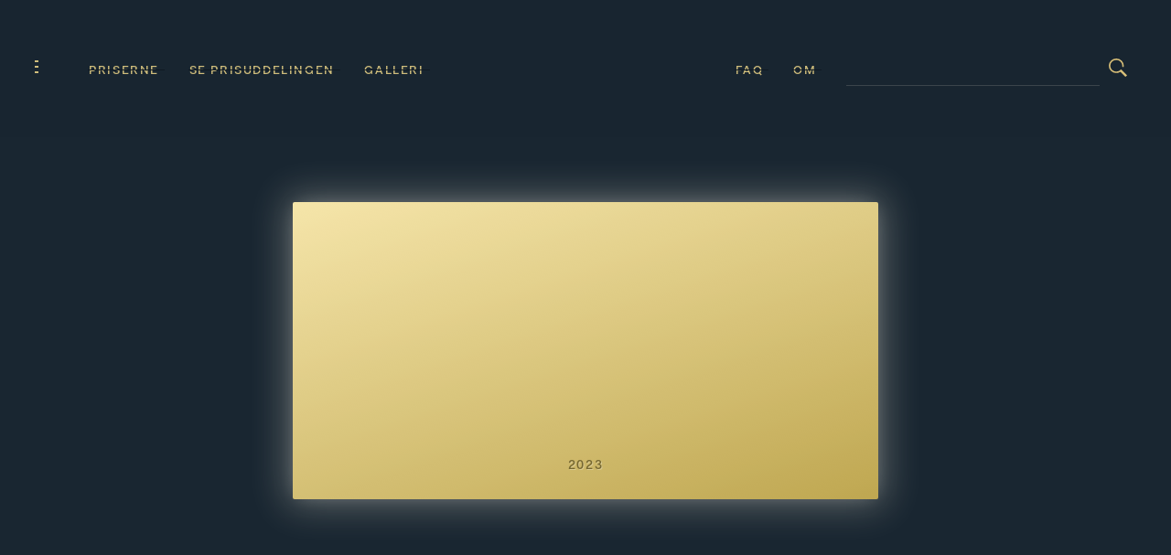

--- FILE ---
content_type: text/html; charset=utf-8
request_url: https://www.robertprisen.dk/vaerker/belfast
body_size: 4215
content:
<!DOCTYPE html><!-- Last Published: Wed Jan 14 2026 11:47:44 GMT+0000 (Coordinated Universal Time) --><html data-wf-domain="www.robertprisen.dk" data-wf-page="63283cec4a60b372163e3335" data-wf-site="63283cec4a60b3214e3e3317" lang="da" data-wf-collection="63283cec4a60b320c43e33ca" data-wf-item-slug="belfast"><head><meta charset="utf-8"/><title>Robert Prisen – Belfast</title><meta content="Udenlandske film – 2023" name="description"/><meta content="Robert Prisen – Belfast" property="og:title"/><meta content="Udenlandske film – 2023" property="og:description"/><meta content="https://cdn.prod.website-files.com/63283cec4a60b30ab63e3348/63b55df678b05bce533a110d_Belfast%20-%20Pressebilleder%20(2)-min.jpg" property="og:image"/><meta content="Robert Prisen – Belfast" property="twitter:title"/><meta content="Udenlandske film – 2023" property="twitter:description"/><meta content="https://cdn.prod.website-files.com/63283cec4a60b30ab63e3348/63b55df678b05bce533a110d_Belfast%20-%20Pressebilleder%20(2)-min.jpg" property="twitter:image"/><meta property="og:type" content="website"/><meta content="summary_large_image" name="twitter:card"/><meta content="width=device-width, initial-scale=1" name="viewport"/><link href="https://cdn.prod.website-files.com/63283cec4a60b3214e3e3317/css/robertprisen22.webflow.shared.04d3fd982.css" rel="stylesheet" type="text/css" integrity="sha384-BNP9mC9dbpE+LeXg1VH8Y0zY7zpCfbKdehz6HWqahMLqLYtEFqUjDntR1uDlZOL/" crossorigin="anonymous"/><script type="text/javascript">!function(o,c){var n=c.documentElement,t=" w-mod-";n.className+=t+"js",("ontouchstart"in o||o.DocumentTouch&&c instanceof DocumentTouch)&&(n.className+=t+"touch")}(window,document);</script><link href="https://cdn.prod.website-files.com/63283cec4a60b3214e3e3317/63283cec4a60b34f763e3396_robert_32.png" rel="shortcut icon" type="image/x-icon"/><link href="https://cdn.prod.website-files.com/63283cec4a60b3214e3e3317/63283cec4a60b3838c3e3376_robert256.png" rel="apple-touch-icon"/>
<!-- Design and website by https://www.granyon.com/ -->

<!-- Global site tag (gtag.js) - Google Analytics -->
<script async src="https://www.googletagmanager.com/gtag/js?id=UA-111268768-2"></script>
<script>
  window.dataLayer = window.dataLayer || [];
  function gtag(){dataLayer.push(arguments);}
  gtag('js', new Date());

  gtag('config', 'UA-111268768-2');
</script>

<!-- Meta Pixel Code -->
<script>
!function(f,b,e,v,n,t,s)
{if(f.fbq)return;n=f.fbq=function(){n.callMethod?
n.callMethod.apply(n,arguments):n.queue.push(arguments)};
if(!f._fbq)f._fbq=n;n.push=n;n.loaded=!0;n.version='2.0';
n.queue=[];t=b.createElement(e);t.async=!0;
t.src=v;s=b.getElementsByTagName(e)[0];
s.parentNode.insertBefore(t,s)}(window, document,'script',
'https://connect.facebook.net/en_US/fbevents.js');
fbq('init', '1366004184155600');
fbq('track', 'PageView');
</script>
<noscript><img height="1" width="1" style="display:none"
src=https://www.facebook.com/tr?id=1366004184155600&ev=PageView&noscript=1
/></noscript>
<!-- End Meta Pixel Code --></head><body class="body-2"><div class="id-2"><div class="nav-part-1"><a data-w-id="4c4b10a8-24f4-7ad1-f345-c4494b370885" href="#" class="burger-wrap w-inline-block"><div class="line small"></div><div class="line small"></div><div class="line small"></div></a><div class="w-dyn-list"><div role="list" class="list-top-menu w-dyn-items"><div role="listitem" class="w-dyn-item"><div data-w-id="94d1514b-3ca5-4259-5044-d2b03ec57fac" class="nav-link top _2nd"><div class="rich-top-menu w-richtext"><p><a href="/vinder/vindere-nominerede-kandidater">Priserne</a></p></div><div class="yellow-line"></div><div class="yellow-line-blur"></div></div></div><div role="listitem" class="w-dyn-item"><div data-w-id="94d1514b-3ca5-4259-5044-d2b03ec57fac" class="nav-link top _2nd"><div class="rich-top-menu w-richtext"><p><a href="/se/live">Se prisuddelingen</a></p></div><div class="yellow-line"></div><div class="yellow-line-blur"></div></div></div><div role="listitem" class="w-dyn-item"><div data-w-id="94d1514b-3ca5-4259-5044-d2b03ec57fac" class="nav-link top _2nd"><div class="rich-top-menu w-richtext"><p><a href="/galleri/prisuddeling">Galleri</a></p></div><div class="yellow-line"></div><div class="yellow-line-blur"></div></div></div></div></div></div><a href="/" class="id-wrapper w-inline-block"><div class="logo-big"></div><div class="logo-small"></div></a><div class="nav-part-1 right"><div class="w-dyn-list"><div role="list" class="list-top-menu w-dyn-items"><div role="listitem" class="w-dyn-item"><div data-w-id="62767d6b-4775-d93a-f9e0-2f8d3818a58c" class="nav-link top _2nd"><div class="rich-top-menu w-richtext"><p><a href="/faq">FAQ</a></p></div><div class="yellow-line"></div><div class="yellow-line-blur"></div></div></div><div role="listitem" class="w-dyn-item"><div data-w-id="62767d6b-4775-d93a-f9e0-2f8d3818a58c" class="nav-link top _2nd"><div class="rich-top-menu w-richtext"><p><a href="/omos/om-robert-prisen">Om</a></p></div><div class="yellow-line"></div><div class="yellow-line-blur"></div></div></div></div></div><form action="/search" class="search-3 w-form"><input class="input search-top w-input" maxlength="256" name="query" placeholder="" type="search" id="search" required=""/><input type="submit" class="soeg-knap top w-button" value=" "/></form></div></div><div class="new-left-menu"><div data-w-id="77744995-7445-09eb-7253-136fec28f948" class="main-big-menu"><div class="hovedmenu-left hideme"><a href="/se/live" class="nav-link w-inline-block"><div>Se showet</div></a><a href="/vinder/vindere-nominerede-kandidater" class="nav-link w-inline-block"><div>Vindere &amp; nominerede</div></a><a href="/galleri/prisuddeling" class="nav-link w-inline-block"><div>Galleri</div></a><a href="/faq" class="nav-link w-inline-block"><div>FAQ</div></a><a href="#" class="nav-link w-inline-block"><div>Om Robert</div></a><a href="#" class="nav-link w-inline-block"><div>Presse</div></a><a href="#" class="nav-link w-inline-block"><div>in english</div></a><div data-w-id="22bd98d0-9cba-cae5-2a41-f7b5a120c5d6" class="luk"></div><form action="/search" class="search-2 w-form"><input class="input search w-input" maxlength="256" name="query" placeholder="SØG" type="search" id="search" required=""/><input type="submit" class="soeg-knap w-button" value=" "/></form><div class="w-dyn-list"><div role="list" class="w-dyn-items"><div role="listitem" class="w-dyn-item"><div class="rich-left-menu w-richtext"><p><a href="/vinder/vindere-nominerede-kandidater">Priserne</a></p></div></div><div role="listitem" class="w-dyn-item"><div class="rich-left-menu w-richtext"><p><a href="/se/live">Se prisuddelingen</a></p></div></div><div role="listitem" class="w-dyn-item"><div class="rich-left-menu w-richtext"><p><a href="/galleri/prisuddeling">Galleri</a></p></div></div><div role="listitem" class="w-dyn-item"><div class="rich-left-menu w-richtext"><p><a href="/faq">FAQ</a></p></div></div><div role="listitem" class="w-dyn-item"><div class="rich-left-menu w-richtext"><p><a href="/omos/om-robert-prisen">Om</a></p></div></div><div role="listitem" class="w-dyn-item"><div class="rich-left-menu w-richtext"><p><a href="/info/presse">Presse</a></p></div></div><div role="listitem" class="w-dyn-item"><div class="rich-left-menu w-richtext"><p><a href="/en/about">English</a></p></div></div><div role="listitem" class="w-dyn-item"><div class="rich-left-menu w-richtext"><p>© FilmAkademiet<br/>Danmarks Film Akademi, Store Kongensgade 40, 1264 København, Danmark, <a href="tel:+4529801984">(+45) 29 80 19 84</a><br/><a href="mailto:info@filmakademiet.dk">info@filmakademiet.dk</a></p><p><a href="http://filmakademiet.dk">filmakademiet.dk</a></p></div></div></div></div></div><div class="hovedmenu-left"><div class="w-dyn-list"><div role="list" class="w-dyn-items"><div role="listitem" class="w-dyn-item"><div class="rich-left-menu w-richtext"><p><a href="/vinder/vindere-nominerede-kandidater">Priserne</a></p></div></div><div role="listitem" class="w-dyn-item"><div class="rich-left-menu w-richtext"><p><a href="/se/live">Se prisuddelingen</a></p></div></div><div role="listitem" class="w-dyn-item"><div class="rich-left-menu w-richtext"><p><a href="/galleri/prisuddeling">Galleri</a></p></div></div><div role="listitem" class="w-dyn-item"><div class="rich-left-menu w-richtext"><p><a href="/faq">FAQ</a></p></div></div><div role="listitem" class="w-dyn-item"><div class="rich-left-menu w-richtext"><p><a href="/omos/om-robert-prisen">Om</a></p></div></div><div role="listitem" class="w-dyn-item"><div class="rich-left-menu w-richtext"><p><a href="/info/presse">Presse</a></p></div></div><div role="listitem" class="w-dyn-item"><div class="rich-left-menu w-richtext"><p><a href="/en/about">English</a></p></div></div></div></div><div data-w-id="10b72bab-b7c0-b5b7-06c5-514c395cd940" class="luk"></div><form action="/search" class="search-2 w-form"><input class="input search w-input" maxlength="256" name="query" placeholder="SØG" type="search" id="search" required=""/><input type="submit" class="soeg-knap w-button" value=" "/></form></div><div class="identity"></div><div class="w-dyn-list"><div role="list" class="w-dyn-items"><div role="listitem" class="w-dyn-item"><div class="rich-menu-footer w-richtext"><p>© FilmAkademiet<br/>Danmarks Film Akademi, Store Kongensgade 40, 1264 København, Danmark, <a href="tel:+4529801984">(+45) 29 80 19 84</a><br/><a href="mailto:info@filmakademiet.dk">info@filmakademiet.dk</a></p><p><a href="http://filmakademiet.dk">filmakademiet.dk</a></p></div></div></div></div></div><div class="shadow"></div></div><div class="subnav-mobile"><div class="subnav-collection"><a href="/vinder/vindere-nominerede-kandidater" class="subnav-link w-inline-block"><div>2019</div></a><a href="/vinder/tidligere" class="subnav-link w-inline-block"><div>Tidligere</div></a><div class="w-dyn-list"><div role="list" class="list-kategorier i-mobile-menu w-dyn-items"><div role="listitem" class="subnav-link w-dyn-item"><a href="/priser/aeresrobert" class="text-submenu">Æresrobert</a></div><div role="listitem" class="subnav-link w-dyn-item"><a href="/priser/ib-prisen" class="text-submenu">SÆRPRISER</a></div></div></div></div><div data-w-id="88c79726-8e9c-7286-1439-a5356a37c81f" class="menu-mobile"><div class="menu-part-1"><div class="text-float-left">/ </div><div class="text-float-left">Menu</div></div><div class="menu-part-2"><div class="submenu-arrow"></div></div></div></div><div data-w-id="f97bc6de-5778-ef53-3def-e795746ecade" class="vaerk-intro"><div style="-webkit-transform:translate3d(0, 20PX, 0) scale3d(1, 1, 1) rotateX(0) rotateY(0) rotateZ(0) skew(0, 0);-moz-transform:translate3d(0, 20PX, 0) scale3d(1, 1, 1) rotateX(0) rotateY(0) rotateZ(0) skew(0, 0);-ms-transform:translate3d(0, 20PX, 0) scale3d(1, 1, 1) rotateX(0) rotateY(0) rotateZ(0) skew(0, 0);transform:translate3d(0, 20PX, 0) scale3d(1, 1, 1) rotateX(0) rotateY(0) rotateZ(0) skew(0, 0)" class="golden"><div class="w-dyn-list"><div role="list" class="w-dyn-items"><div data-w-id="18b3c272-3622-ec07-3a51-22a009d6d8f8" style="opacity:0;-webkit-transform:translate3d(0, -5PX, 0) scale3d(1, 1, 1) rotateX(0) rotateY(0) rotateZ(0) skew(0, 0);-moz-transform:translate3d(0, -5PX, 0) scale3d(1, 1, 1) rotateX(0) rotateY(0) rotateZ(0) skew(0, 0);-ms-transform:translate3d(0, -5PX, 0) scale3d(1, 1, 1) rotateX(0) rotateY(0) rotateZ(0) skew(0, 0);transform:translate3d(0, -5PX, 0) scale3d(1, 1, 1) rotateX(0) rotateY(0) rotateZ(0) skew(0, 0)" role="listitem" class="film-data-center w-dyn-item"><a href="/selskaber/united-international-pictures" class="link-producer">United International Pictures</a></div></div></div><h1 data-w-id="8db0277b-1b59-3be3-d8ce-fb3d2b8b8685" style="opacity:0;-webkit-transform:translate3d(0, 5PX, 0) scale3d(1, 1, 1) rotateX(0) rotateY(0) rotateZ(0) skew(0, 0);-moz-transform:translate3d(0, 5PX, 0) scale3d(1, 1, 1) rotateX(0) rotateY(0) rotateZ(0) skew(0, 0);-ms-transform:translate3d(0, 5PX, 0) scale3d(1, 1, 1) rotateX(0) rotateY(0) rotateZ(0) skew(0, 0);transform:translate3d(0, 5PX, 0) scale3d(1, 1, 1) rotateX(0) rotateY(0) rotateZ(0) skew(0, 0)" class="h1 h1-dark">Belfast</h1><div style="-webkit-transform:translate3d(0, 5PX, 0) scale3d(1, 1, 1) rotateX(0) rotateY(0) rotateZ(0) skew(0, 0);-moz-transform:translate3d(0, 5PX, 0) scale3d(1, 1, 1) rotateX(0) rotateY(0) rotateZ(0) skew(0, 0);-ms-transform:translate3d(0, 5PX, 0) scale3d(1, 1, 1) rotateX(0) rotateY(0) rotateZ(0) skew(0, 0);transform:translate3d(0, 5PX, 0) scale3d(1, 1, 1) rotateX(0) rotateY(0) rotateZ(0) skew(0, 0);opacity:0" class="film-data-wrap"><div class="film-data-enhed"><h5 class="h5-center w-condition-invisible">Konceptuerende instruktør</h5><h5 class="h5-center">Instruktør</h5><div class="w-dyn-list"><div role="list" class="w-dyn-items"><div role="listitem" class="col-film-data w-dyn-item"><a href="/personer/kenneth-branagh" class="link-producer">Kenneth Branagh</a></div></div></div></div><div class="film-data-enhed"><h5 class="h5-center">Manus </h5><h5 class="h5-center w-condition-invisible">Hovedforfatter(e)</h5><div class="manus-wrap"><div class="w-dyn-list"><div class="empty w-dyn-empty"><div>No items found.</div></div></div></div><div class="manus-wrap w-condition-invisible"><div class="w-dyn-list"><div class="w-dyn-empty"><div>No items found.</div></div></div></div></div><div class="film-data-enhed"><h5 class="h5-center">Producer(e)</h5><div class="w-dyn-list"><div class="empty w-dyn-empty"><div>No items found.</div></div></div></div></div><div class="center">2023</div></div></div><div style="opacity:0;-webkit-transform:translate3d(0, 0, 0) scale3d(0.9, 0.9, 1) rotateX(0) rotateY(0) rotateZ(0) skew(0, 0);-moz-transform:translate3d(0, 0, 0) scale3d(0.9, 0.9, 1) rotateX(0) rotateY(0) rotateZ(0) skew(0, 0);-ms-transform:translate3d(0, 0, 0) scale3d(0.9, 0.9, 1) rotateX(0) rotateY(0) rotateZ(0) skew(0, 0);transform:translate3d(0, 0, 0) scale3d(0.9, 0.9, 1) rotateX(0) rotateY(0) rotateZ(0) skew(0, 0)" class="full-film"><img alt="" src="https://cdn.prod.website-files.com/63283cec4a60b30ab63e3348/63b55df678b05bce533a110d_Belfast%20-%20Pressebilleder%20(2)-min.jpg" sizes="100vw" srcset="https://cdn.prod.website-files.com/63283cec4a60b30ab63e3348/63b55df678b05bce533a110d_Belfast%20-%20Pressebilleder%20(2)-min-p-500.jpg 500w, https://cdn.prod.website-files.com/63283cec4a60b30ab63e3348/63b55df678b05bce533a110d_Belfast%20-%20Pressebilleder%20(2)-min-p-800.jpg 800w, https://cdn.prod.website-files.com/63283cec4a60b30ab63e3348/63b55df678b05bce533a110d_Belfast%20-%20Pressebilleder%20(2)-min-p-1080.jpg 1080w, https://cdn.prod.website-files.com/63283cec4a60b30ab63e3348/63b55df678b05bce533a110d_Belfast%20-%20Pressebilleder%20(2)-min-p-1600.jpg 1600w, https://cdn.prod.website-files.com/63283cec4a60b30ab63e3348/63b55df678b05bce533a110d_Belfast%20-%20Pressebilleder%20(2)-min-p-2000.jpg 2000w, https://cdn.prod.website-files.com/63283cec4a60b30ab63e3348/63b55df678b05bce533a110d_Belfast%20-%20Pressebilleder%20(2)-min-p-2600.jpg 2600w, https://cdn.prod.website-files.com/63283cec4a60b30ab63e3348/63b55df678b05bce533a110d_Belfast%20-%20Pressebilleder%20(2)-min-p-3200.jpg 3200w, https://cdn.prod.website-files.com/63283cec4a60b30ab63e3348/63b55df678b05bce533a110d_Belfast%20-%20Pressebilleder%20(2)-min.jpg 5106w" class="vaerker-image"/></div><div data-w-id="f2e423bc-cac7-aff3-d5d2-b03ae3bd0257" class="main filmen"><div class="wrap vindere"><div class="nomineret-v-rk w-dyn-list"><div role="list" class="w-dyn-items"><div role="listitem" class="w-dyn-item"><div class="link-wrap-center"><h3 class="h3-vinder">Nomineret</h3><a href="/priser/arets-engelsksprogede-film" class="link-wrap-center vinder-vaerk w-inline-block"><div class="wrap flex-center"><div class="vinder-link aarets-vaerk">Årets engelsksprogede film </div><div class="vinder-link aarets-vaerk">2023</div></div></a></div></div></div></div><div class="vinder-v-rk w-dyn-list"><div class="empty w-dyn-empty"><div>No items found.</div></div></div></div><div class="wrap flex-center"><div class="split50"><div class="wrap center vindere"><div class="link-wrap-center"><h3 class="h3-vinder">Prismodtagere</h3></div><div class="vindere-personer w-dyn-list"><div class="unfill w-dyn-empty"><div>–</div></div></div></div></div></div><div class="wrap horisontal"><div class="split-max"><h3>Instruktør</h3><h3 class="w-condition-invisible">Konceptuerende instruktør</h3><div class="nominerede-skuespillere w-dyn-list"><div class="unfill w-dyn-empty"><div>–</div></div></div></div><div class="split-max"><h3>Nomineringer</h3><div class="nominerede-skuespillere w-dyn-list"><div class="unfill w-dyn-empty"><div>–</div></div></div></div><div class="split-max"><h3>Produktion</h3><div class="nominerede-skuespillere w-dyn-list"><div role="list" class="w-dyn-items"><div role="listitem" class="w-dyn-item"><div class="wrap vinder-liste"><a href="/selskaber/united-international-pictures" class="vinder-link producer">United International Pictures</a></div></div></div></div></div></div></div><div class="new-left-menu"><div data-w-id="77744995-7445-09eb-7253-136fec28f948" class="main-big-menu"><div class="hovedmenu-left hideme"><a href="/se/live" class="nav-link w-inline-block"><div>Se showet</div></a><a href="/vinder/vindere-nominerede-kandidater" class="nav-link w-inline-block"><div>Vindere &amp; nominerede</div></a><a href="/galleri/prisuddeling" class="nav-link w-inline-block"><div>Galleri</div></a><a href="/faq" class="nav-link w-inline-block"><div>FAQ</div></a><a href="#" class="nav-link w-inline-block"><div>Om Robert</div></a><a href="#" class="nav-link w-inline-block"><div>Presse</div></a><a href="#" class="nav-link w-inline-block"><div>in english</div></a><div data-w-id="22bd98d0-9cba-cae5-2a41-f7b5a120c5d6" class="luk"></div><form action="/search" class="search-2 w-form"><input class="input search w-input" maxlength="256" name="query" placeholder="SØG" type="search" id="search" required=""/><input type="submit" class="soeg-knap w-button" value=" "/></form><div class="w-dyn-list"><div role="list" class="w-dyn-items"><div role="listitem" class="w-dyn-item"><div class="rich-left-menu w-richtext"><p><a href="/vinder/vindere-nominerede-kandidater">Priserne</a></p></div></div><div role="listitem" class="w-dyn-item"><div class="rich-left-menu w-richtext"><p><a href="/se/live">Se prisuddelingen</a></p></div></div><div role="listitem" class="w-dyn-item"><div class="rich-left-menu w-richtext"><p><a href="/galleri/prisuddeling">Galleri</a></p></div></div><div role="listitem" class="w-dyn-item"><div class="rich-left-menu w-richtext"><p><a href="/faq">FAQ</a></p></div></div><div role="listitem" class="w-dyn-item"><div class="rich-left-menu w-richtext"><p><a href="/omos/om-robert-prisen">Om</a></p></div></div><div role="listitem" class="w-dyn-item"><div class="rich-left-menu w-richtext"><p><a href="/info/presse">Presse</a></p></div></div><div role="listitem" class="w-dyn-item"><div class="rich-left-menu w-richtext"><p><a href="/en/about">English</a></p></div></div><div role="listitem" class="w-dyn-item"><div class="rich-left-menu w-richtext"><p>© FilmAkademiet<br/>Danmarks Film Akademi, Store Kongensgade 40, 1264 København, Danmark, <a href="tel:+4529801984">(+45) 29 80 19 84</a><br/><a href="mailto:info@filmakademiet.dk">info@filmakademiet.dk</a></p><p><a href="http://filmakademiet.dk">filmakademiet.dk</a></p></div></div></div></div></div><div class="hovedmenu-left"><div class="w-dyn-list"><div role="list" class="w-dyn-items"><div role="listitem" class="w-dyn-item"><div class="rich-left-menu w-richtext"><p><a href="/vinder/vindere-nominerede-kandidater">Priserne</a></p></div></div><div role="listitem" class="w-dyn-item"><div class="rich-left-menu w-richtext"><p><a href="/se/live">Se prisuddelingen</a></p></div></div><div role="listitem" class="w-dyn-item"><div class="rich-left-menu w-richtext"><p><a href="/galleri/prisuddeling">Galleri</a></p></div></div><div role="listitem" class="w-dyn-item"><div class="rich-left-menu w-richtext"><p><a href="/faq">FAQ</a></p></div></div><div role="listitem" class="w-dyn-item"><div class="rich-left-menu w-richtext"><p><a href="/omos/om-robert-prisen">Om</a></p></div></div><div role="listitem" class="w-dyn-item"><div class="rich-left-menu w-richtext"><p><a href="/info/presse">Presse</a></p></div></div><div role="listitem" class="w-dyn-item"><div class="rich-left-menu w-richtext"><p><a href="/en/about">English</a></p></div></div></div></div><div data-w-id="10b72bab-b7c0-b5b7-06c5-514c395cd940" class="luk"></div><form action="/search" class="search-2 w-form"><input class="input search w-input" maxlength="256" name="query" placeholder="SØG" type="search" id="search" required=""/><input type="submit" class="soeg-knap w-button" value=" "/></form></div><div class="identity"></div><div class="w-dyn-list"><div role="list" class="w-dyn-items"><div role="listitem" class="w-dyn-item"><div class="rich-menu-footer w-richtext"><p>© FilmAkademiet<br/>Danmarks Film Akademi, Store Kongensgade 40, 1264 København, Danmark, <a href="tel:+4529801984">(+45) 29 80 19 84</a><br/><a href="mailto:info@filmakademiet.dk">info@filmakademiet.dk</a></p><p><a href="http://filmakademiet.dk">filmakademiet.dk</a></p></div></div></div></div></div><div class="shadow"></div></div><script src="https://d3e54v103j8qbb.cloudfront.net/js/jquery-3.5.1.min.dc5e7f18c8.js?site=63283cec4a60b3214e3e3317" type="text/javascript" integrity="sha256-9/aliU8dGd2tb6OSsuzixeV4y/faTqgFtohetphbbj0=" crossorigin="anonymous"></script><script src="https://cdn.prod.website-files.com/63283cec4a60b3214e3e3317/js/webflow.schunk.36b8fb49256177c8.js" type="text/javascript" integrity="sha384-4abIlA5/v7XaW1HMXKBgnUuhnjBYJ/Z9C1OSg4OhmVw9O3QeHJ/qJqFBERCDPv7G" crossorigin="anonymous"></script><script src="https://cdn.prod.website-files.com/63283cec4a60b3214e3e3317/js/webflow.schunk.5392671d08c9c29f.js" type="text/javascript" integrity="sha384-YOsUtdpW6y7fUaHgfpDt/Ie4ros1yRXX162KofJLTunUDyZ2DWK6RuHh7EhnVOK8" crossorigin="anonymous"></script><script src="https://cdn.prod.website-files.com/63283cec4a60b3214e3e3317/js/webflow.ace9eb4c.281abc973703b162.js" type="text/javascript" integrity="sha384-uyoYHpPwNkEfabbMptpsxA+MvtejihC5Dasu9SmmmlNlBM73GHTASh5LLi/Xr5Yd" crossorigin="anonymous"></script></body></html>

--- FILE ---
content_type: text/css
request_url: https://cdn.prod.website-files.com/63283cec4a60b3214e3e3317/css/robertprisen22.webflow.shared.04d3fd982.css
body_size: 22940
content:
html {
  -webkit-text-size-adjust: 100%;
  -ms-text-size-adjust: 100%;
  font-family: sans-serif;
}

body {
  margin: 0;
}

article, aside, details, figcaption, figure, footer, header, hgroup, main, menu, nav, section, summary {
  display: block;
}

audio, canvas, progress, video {
  vertical-align: baseline;
  display: inline-block;
}

audio:not([controls]) {
  height: 0;
  display: none;
}

[hidden], template {
  display: none;
}

a {
  background-color: #0000;
}

a:active, a:hover {
  outline: 0;
}

abbr[title] {
  border-bottom: 1px dotted;
}

b, strong {
  font-weight: bold;
}

dfn {
  font-style: italic;
}

h1 {
  margin: .67em 0;
  font-size: 2em;
}

mark {
  color: #000;
  background: #ff0;
}

small {
  font-size: 80%;
}

sub, sup {
  vertical-align: baseline;
  font-size: 75%;
  line-height: 0;
  position: relative;
}

sup {
  top: -.5em;
}

sub {
  bottom: -.25em;
}

img {
  border: 0;
}

svg:not(:root) {
  overflow: hidden;
}

hr {
  box-sizing: content-box;
  height: 0;
}

pre {
  overflow: auto;
}

code, kbd, pre, samp {
  font-family: monospace;
  font-size: 1em;
}

button, input, optgroup, select, textarea {
  color: inherit;
  font: inherit;
  margin: 0;
}

button {
  overflow: visible;
}

button, select {
  text-transform: none;
}

button, html input[type="button"], input[type="reset"] {
  -webkit-appearance: button;
  cursor: pointer;
}

button[disabled], html input[disabled] {
  cursor: default;
}

button::-moz-focus-inner, input::-moz-focus-inner {
  border: 0;
  padding: 0;
}

input {
  line-height: normal;
}

input[type="checkbox"], input[type="radio"] {
  box-sizing: border-box;
  padding: 0;
}

input[type="number"]::-webkit-inner-spin-button, input[type="number"]::-webkit-outer-spin-button {
  height: auto;
}

input[type="search"] {
  -webkit-appearance: none;
}

input[type="search"]::-webkit-search-cancel-button, input[type="search"]::-webkit-search-decoration {
  -webkit-appearance: none;
}

legend {
  border: 0;
  padding: 0;
}

textarea {
  overflow: auto;
}

optgroup {
  font-weight: bold;
}

table {
  border-collapse: collapse;
  border-spacing: 0;
}

td, th {
  padding: 0;
}

@font-face {
  font-family: webflow-icons;
  src: url("[data-uri]") format("truetype");
  font-weight: normal;
  font-style: normal;
}

[class^="w-icon-"], [class*=" w-icon-"] {
  speak: none;
  font-variant: normal;
  text-transform: none;
  -webkit-font-smoothing: antialiased;
  -moz-osx-font-smoothing: grayscale;
  font-style: normal;
  font-weight: normal;
  line-height: 1;
  font-family: webflow-icons !important;
}

.w-icon-slider-right:before {
  content: "";
}

.w-icon-slider-left:before {
  content: "";
}

.w-icon-nav-menu:before {
  content: "";
}

.w-icon-arrow-down:before, .w-icon-dropdown-toggle:before {
  content: "";
}

.w-icon-file-upload-remove:before {
  content: "";
}

.w-icon-file-upload-icon:before {
  content: "";
}

* {
  box-sizing: border-box;
}

html {
  height: 100%;
}

body {
  color: #333;
  background-color: #fff;
  min-height: 100%;
  margin: 0;
  font-family: Arial, sans-serif;
  font-size: 14px;
  line-height: 20px;
}

img {
  vertical-align: middle;
  max-width: 100%;
  display: inline-block;
}

html.w-mod-touch * {
  background-attachment: scroll !important;
}

.w-block {
  display: block;
}

.w-inline-block {
  max-width: 100%;
  display: inline-block;
}

.w-clearfix:before, .w-clearfix:after {
  content: " ";
  grid-area: 1 / 1 / 2 / 2;
  display: table;
}

.w-clearfix:after {
  clear: both;
}

.w-hidden {
  display: none;
}

.w-button {
  color: #fff;
  line-height: inherit;
  cursor: pointer;
  background-color: #3898ec;
  border: 0;
  border-radius: 0;
  padding: 9px 15px;
  text-decoration: none;
  display: inline-block;
}

input.w-button {
  -webkit-appearance: button;
}

html[data-w-dynpage] [data-w-cloak] {
  color: #0000 !important;
}

.w-code-block {
  margin: unset;
}

pre.w-code-block code {
  all: inherit;
}

.w-optimization {
  display: contents;
}

.w-webflow-badge, .w-webflow-badge > img {
  box-sizing: unset;
  width: unset;
  height: unset;
  max-height: unset;
  max-width: unset;
  min-height: unset;
  min-width: unset;
  margin: unset;
  padding: unset;
  float: unset;
  clear: unset;
  border: unset;
  border-radius: unset;
  background: unset;
  background-image: unset;
  background-position: unset;
  background-size: unset;
  background-repeat: unset;
  background-origin: unset;
  background-clip: unset;
  background-attachment: unset;
  background-color: unset;
  box-shadow: unset;
  transform: unset;
  direction: unset;
  font-family: unset;
  font-weight: unset;
  color: unset;
  font-size: unset;
  line-height: unset;
  font-style: unset;
  font-variant: unset;
  text-align: unset;
  letter-spacing: unset;
  -webkit-text-decoration: unset;
  text-decoration: unset;
  text-indent: unset;
  text-transform: unset;
  list-style-type: unset;
  text-shadow: unset;
  vertical-align: unset;
  cursor: unset;
  white-space: unset;
  word-break: unset;
  word-spacing: unset;
  word-wrap: unset;
  transition: unset;
}

.w-webflow-badge {
  white-space: nowrap;
  cursor: pointer;
  box-shadow: 0 0 0 1px #0000001a, 0 1px 3px #0000001a;
  visibility: visible !important;
  opacity: 1 !important;
  z-index: 2147483647 !important;
  color: #aaadb0 !important;
  overflow: unset !important;
  background-color: #fff !important;
  border-radius: 3px !important;
  width: auto !important;
  height: auto !important;
  margin: 0 !important;
  padding: 6px !important;
  font-size: 12px !important;
  line-height: 14px !important;
  text-decoration: none !important;
  display: inline-block !important;
  position: fixed !important;
  inset: auto 12px 12px auto !important;
  transform: none !important;
}

.w-webflow-badge > img {
  position: unset;
  visibility: unset !important;
  opacity: 1 !important;
  vertical-align: middle !important;
  display: inline-block !important;
}

h1, h2, h3, h4, h5, h6 {
  margin-bottom: 10px;
  font-weight: bold;
}

h1 {
  margin-top: 20px;
  font-size: 38px;
  line-height: 44px;
}

h2 {
  margin-top: 20px;
  font-size: 32px;
  line-height: 36px;
}

h3 {
  margin-top: 20px;
  font-size: 24px;
  line-height: 30px;
}

h4 {
  margin-top: 10px;
  font-size: 18px;
  line-height: 24px;
}

h5 {
  margin-top: 10px;
  font-size: 14px;
  line-height: 20px;
}

h6 {
  margin-top: 10px;
  font-size: 12px;
  line-height: 18px;
}

p {
  margin-top: 0;
  margin-bottom: 10px;
}

blockquote {
  border-left: 5px solid #e2e2e2;
  margin: 0 0 10px;
  padding: 10px 20px;
  font-size: 18px;
  line-height: 22px;
}

figure {
  margin: 0 0 10px;
}

figcaption {
  text-align: center;
  margin-top: 5px;
}

ul, ol {
  margin-top: 0;
  margin-bottom: 10px;
  padding-left: 40px;
}

.w-list-unstyled {
  padding-left: 0;
  list-style: none;
}

.w-embed:before, .w-embed:after {
  content: " ";
  grid-area: 1 / 1 / 2 / 2;
  display: table;
}

.w-embed:after {
  clear: both;
}

.w-video {
  width: 100%;
  padding: 0;
  position: relative;
}

.w-video iframe, .w-video object, .w-video embed {
  border: none;
  width: 100%;
  height: 100%;
  position: absolute;
  top: 0;
  left: 0;
}

fieldset {
  border: 0;
  margin: 0;
  padding: 0;
}

button, [type="button"], [type="reset"] {
  cursor: pointer;
  -webkit-appearance: button;
  border: 0;
}

.w-form {
  margin: 0 0 15px;
}

.w-form-done {
  text-align: center;
  background-color: #ddd;
  padding: 20px;
  display: none;
}

.w-form-fail {
  background-color: #ffdede;
  margin-top: 10px;
  padding: 10px;
  display: none;
}

label {
  margin-bottom: 5px;
  font-weight: bold;
  display: block;
}

.w-input, .w-select {
  color: #333;
  vertical-align: middle;
  background-color: #fff;
  border: 1px solid #ccc;
  width: 100%;
  height: 38px;
  margin-bottom: 10px;
  padding: 8px 12px;
  font-size: 14px;
  line-height: 1.42857;
  display: block;
}

.w-input::placeholder, .w-select::placeholder {
  color: #999;
}

.w-input:focus, .w-select:focus {
  border-color: #3898ec;
  outline: 0;
}

.w-input[disabled], .w-select[disabled], .w-input[readonly], .w-select[readonly], fieldset[disabled] .w-input, fieldset[disabled] .w-select {
  cursor: not-allowed;
}

.w-input[disabled]:not(.w-input-disabled), .w-select[disabled]:not(.w-input-disabled), .w-input[readonly], .w-select[readonly], fieldset[disabled]:not(.w-input-disabled) .w-input, fieldset[disabled]:not(.w-input-disabled) .w-select {
  background-color: #eee;
}

textarea.w-input, textarea.w-select {
  height: auto;
}

.w-select {
  background-color: #f3f3f3;
}

.w-select[multiple] {
  height: auto;
}

.w-form-label {
  cursor: pointer;
  margin-bottom: 0;
  font-weight: normal;
  display: inline-block;
}

.w-radio {
  margin-bottom: 5px;
  padding-left: 20px;
  display: block;
}

.w-radio:before, .w-radio:after {
  content: " ";
  grid-area: 1 / 1 / 2 / 2;
  display: table;
}

.w-radio:after {
  clear: both;
}

.w-radio-input {
  float: left;
  margin: 3px 0 0 -20px;
  line-height: normal;
}

.w-file-upload {
  margin-bottom: 10px;
  display: block;
}

.w-file-upload-input {
  opacity: 0;
  z-index: -100;
  width: .1px;
  height: .1px;
  position: absolute;
  overflow: hidden;
}

.w-file-upload-default, .w-file-upload-uploading, .w-file-upload-success {
  color: #333;
  display: inline-block;
}

.w-file-upload-error {
  margin-top: 10px;
  display: block;
}

.w-file-upload-default.w-hidden, .w-file-upload-uploading.w-hidden, .w-file-upload-error.w-hidden, .w-file-upload-success.w-hidden {
  display: none;
}

.w-file-upload-uploading-btn {
  cursor: pointer;
  background-color: #fafafa;
  border: 1px solid #ccc;
  margin: 0;
  padding: 8px 12px;
  font-size: 14px;
  font-weight: normal;
  display: flex;
}

.w-file-upload-file {
  background-color: #fafafa;
  border: 1px solid #ccc;
  flex-grow: 1;
  justify-content: space-between;
  margin: 0;
  padding: 8px 9px 8px 11px;
  display: flex;
}

.w-file-upload-file-name {
  font-size: 14px;
  font-weight: normal;
  display: block;
}

.w-file-remove-link {
  cursor: pointer;
  width: auto;
  height: auto;
  margin-top: 3px;
  margin-left: 10px;
  padding: 3px;
  display: block;
}

.w-icon-file-upload-remove {
  margin: auto;
  font-size: 10px;
}

.w-file-upload-error-msg {
  color: #ea384c;
  padding: 2px 0;
  display: inline-block;
}

.w-file-upload-info {
  padding: 0 12px;
  line-height: 38px;
  display: inline-block;
}

.w-file-upload-label {
  cursor: pointer;
  background-color: #fafafa;
  border: 1px solid #ccc;
  margin: 0;
  padding: 8px 12px;
  font-size: 14px;
  font-weight: normal;
  display: inline-block;
}

.w-icon-file-upload-icon, .w-icon-file-upload-uploading {
  width: 20px;
  margin-right: 8px;
  display: inline-block;
}

.w-icon-file-upload-uploading {
  height: 20px;
}

.w-container {
  max-width: 940px;
  margin-left: auto;
  margin-right: auto;
}

.w-container:before, .w-container:after {
  content: " ";
  grid-area: 1 / 1 / 2 / 2;
  display: table;
}

.w-container:after {
  clear: both;
}

.w-container .w-row {
  margin-left: -10px;
  margin-right: -10px;
}

.w-row:before, .w-row:after {
  content: " ";
  grid-area: 1 / 1 / 2 / 2;
  display: table;
}

.w-row:after {
  clear: both;
}

.w-row .w-row {
  margin-left: 0;
  margin-right: 0;
}

.w-col {
  float: left;
  width: 100%;
  min-height: 1px;
  padding-left: 10px;
  padding-right: 10px;
  position: relative;
}

.w-col .w-col {
  padding-left: 0;
  padding-right: 0;
}

.w-col-1 {
  width: 8.33333%;
}

.w-col-2 {
  width: 16.6667%;
}

.w-col-3 {
  width: 25%;
}

.w-col-4 {
  width: 33.3333%;
}

.w-col-5 {
  width: 41.6667%;
}

.w-col-6 {
  width: 50%;
}

.w-col-7 {
  width: 58.3333%;
}

.w-col-8 {
  width: 66.6667%;
}

.w-col-9 {
  width: 75%;
}

.w-col-10 {
  width: 83.3333%;
}

.w-col-11 {
  width: 91.6667%;
}

.w-col-12 {
  width: 100%;
}

.w-hidden-main {
  display: none !important;
}

@media screen and (max-width: 991px) {
  .w-container {
    max-width: 728px;
  }

  .w-hidden-main {
    display: inherit !important;
  }

  .w-hidden-medium {
    display: none !important;
  }

  .w-col-medium-1 {
    width: 8.33333%;
  }

  .w-col-medium-2 {
    width: 16.6667%;
  }

  .w-col-medium-3 {
    width: 25%;
  }

  .w-col-medium-4 {
    width: 33.3333%;
  }

  .w-col-medium-5 {
    width: 41.6667%;
  }

  .w-col-medium-6 {
    width: 50%;
  }

  .w-col-medium-7 {
    width: 58.3333%;
  }

  .w-col-medium-8 {
    width: 66.6667%;
  }

  .w-col-medium-9 {
    width: 75%;
  }

  .w-col-medium-10 {
    width: 83.3333%;
  }

  .w-col-medium-11 {
    width: 91.6667%;
  }

  .w-col-medium-12 {
    width: 100%;
  }

  .w-col-stack {
    width: 100%;
    left: auto;
    right: auto;
  }
}

@media screen and (max-width: 767px) {
  .w-hidden-main, .w-hidden-medium {
    display: inherit !important;
  }

  .w-hidden-small {
    display: none !important;
  }

  .w-row, .w-container .w-row {
    margin-left: 0;
    margin-right: 0;
  }

  .w-col {
    width: 100%;
    left: auto;
    right: auto;
  }

  .w-col-small-1 {
    width: 8.33333%;
  }

  .w-col-small-2 {
    width: 16.6667%;
  }

  .w-col-small-3 {
    width: 25%;
  }

  .w-col-small-4 {
    width: 33.3333%;
  }

  .w-col-small-5 {
    width: 41.6667%;
  }

  .w-col-small-6 {
    width: 50%;
  }

  .w-col-small-7 {
    width: 58.3333%;
  }

  .w-col-small-8 {
    width: 66.6667%;
  }

  .w-col-small-9 {
    width: 75%;
  }

  .w-col-small-10 {
    width: 83.3333%;
  }

  .w-col-small-11 {
    width: 91.6667%;
  }

  .w-col-small-12 {
    width: 100%;
  }
}

@media screen and (max-width: 479px) {
  .w-container {
    max-width: none;
  }

  .w-hidden-main, .w-hidden-medium, .w-hidden-small {
    display: inherit !important;
  }

  .w-hidden-tiny {
    display: none !important;
  }

  .w-col {
    width: 100%;
  }

  .w-col-tiny-1 {
    width: 8.33333%;
  }

  .w-col-tiny-2 {
    width: 16.6667%;
  }

  .w-col-tiny-3 {
    width: 25%;
  }

  .w-col-tiny-4 {
    width: 33.3333%;
  }

  .w-col-tiny-5 {
    width: 41.6667%;
  }

  .w-col-tiny-6 {
    width: 50%;
  }

  .w-col-tiny-7 {
    width: 58.3333%;
  }

  .w-col-tiny-8 {
    width: 66.6667%;
  }

  .w-col-tiny-9 {
    width: 75%;
  }

  .w-col-tiny-10 {
    width: 83.3333%;
  }

  .w-col-tiny-11 {
    width: 91.6667%;
  }

  .w-col-tiny-12 {
    width: 100%;
  }
}

.w-widget {
  position: relative;
}

.w-widget-map {
  width: 100%;
  height: 400px;
}

.w-widget-map label {
  width: auto;
  display: inline;
}

.w-widget-map img {
  max-width: inherit;
}

.w-widget-map .gm-style-iw {
  text-align: center;
}

.w-widget-map .gm-style-iw > button {
  display: none !important;
}

.w-widget-twitter {
  overflow: hidden;
}

.w-widget-twitter-count-shim {
  vertical-align: top;
  text-align: center;
  background: #fff;
  border: 1px solid #758696;
  border-radius: 3px;
  width: 28px;
  height: 20px;
  display: inline-block;
  position: relative;
}

.w-widget-twitter-count-shim * {
  pointer-events: none;
  -webkit-user-select: none;
  user-select: none;
}

.w-widget-twitter-count-shim .w-widget-twitter-count-inner {
  text-align: center;
  color: #999;
  font-family: serif;
  font-size: 15px;
  line-height: 12px;
  position: relative;
}

.w-widget-twitter-count-shim .w-widget-twitter-count-clear {
  display: block;
  position: relative;
}

.w-widget-twitter-count-shim.w--large {
  width: 36px;
  height: 28px;
}

.w-widget-twitter-count-shim.w--large .w-widget-twitter-count-inner {
  font-size: 18px;
  line-height: 18px;
}

.w-widget-twitter-count-shim:not(.w--vertical) {
  margin-left: 5px;
  margin-right: 8px;
}

.w-widget-twitter-count-shim:not(.w--vertical).w--large {
  margin-left: 6px;
}

.w-widget-twitter-count-shim:not(.w--vertical):before, .w-widget-twitter-count-shim:not(.w--vertical):after {
  content: " ";
  pointer-events: none;
  border: solid #0000;
  width: 0;
  height: 0;
  position: absolute;
  top: 50%;
  left: 0;
}

.w-widget-twitter-count-shim:not(.w--vertical):before {
  border-width: 4px;
  border-color: #75869600 #5d6c7b #75869600 #75869600;
  margin-top: -4px;
  margin-left: -9px;
}

.w-widget-twitter-count-shim:not(.w--vertical).w--large:before {
  border-width: 5px;
  margin-top: -5px;
  margin-left: -10px;
}

.w-widget-twitter-count-shim:not(.w--vertical):after {
  border-width: 4px;
  border-color: #fff0 #fff #fff0 #fff0;
  margin-top: -4px;
  margin-left: -8px;
}

.w-widget-twitter-count-shim:not(.w--vertical).w--large:after {
  border-width: 5px;
  margin-top: -5px;
  margin-left: -9px;
}

.w-widget-twitter-count-shim.w--vertical {
  width: 61px;
  height: 33px;
  margin-bottom: 8px;
}

.w-widget-twitter-count-shim.w--vertical:before, .w-widget-twitter-count-shim.w--vertical:after {
  content: " ";
  pointer-events: none;
  border: solid #0000;
  width: 0;
  height: 0;
  position: absolute;
  top: 100%;
  left: 50%;
}

.w-widget-twitter-count-shim.w--vertical:before {
  border-width: 5px;
  border-color: #5d6c7b #75869600 #75869600;
  margin-left: -5px;
}

.w-widget-twitter-count-shim.w--vertical:after {
  border-width: 4px;
  border-color: #fff #fff0 #fff0;
  margin-left: -4px;
}

.w-widget-twitter-count-shim.w--vertical .w-widget-twitter-count-inner {
  font-size: 18px;
  line-height: 22px;
}

.w-widget-twitter-count-shim.w--vertical.w--large {
  width: 76px;
}

.w-background-video {
  color: #fff;
  height: 500px;
  position: relative;
  overflow: hidden;
}

.w-background-video > video {
  object-fit: cover;
  z-index: -100;
  background-position: 50%;
  background-size: cover;
  width: 100%;
  height: 100%;
  margin: auto;
  position: absolute;
  inset: -100%;
}

.w-background-video > video::-webkit-media-controls-start-playback-button {
  -webkit-appearance: none;
  display: none !important;
}

.w-background-video--control {
  background-color: #0000;
  padding: 0;
  position: absolute;
  bottom: 1em;
  right: 1em;
}

.w-background-video--control > [hidden] {
  display: none !important;
}

.w-slider {
  text-align: center;
  clear: both;
  -webkit-tap-highlight-color: #0000;
  tap-highlight-color: #0000;
  background: #ddd;
  height: 300px;
  position: relative;
}

.w-slider-mask {
  z-index: 1;
  white-space: nowrap;
  height: 100%;
  display: block;
  position: relative;
  left: 0;
  right: 0;
  overflow: hidden;
}

.w-slide {
  vertical-align: top;
  white-space: normal;
  text-align: left;
  width: 100%;
  height: 100%;
  display: inline-block;
  position: relative;
}

.w-slider-nav {
  z-index: 2;
  text-align: center;
  -webkit-tap-highlight-color: #0000;
  tap-highlight-color: #0000;
  height: 40px;
  margin: auto;
  padding-top: 10px;
  position: absolute;
  inset: auto 0 0;
}

.w-slider-nav.w-round > div {
  border-radius: 100%;
}

.w-slider-nav.w-num > div {
  font-size: inherit;
  line-height: inherit;
  width: auto;
  height: auto;
  padding: .2em .5em;
}

.w-slider-nav.w-shadow > div {
  box-shadow: 0 0 3px #3336;
}

.w-slider-nav-invert {
  color: #fff;
}

.w-slider-nav-invert > div {
  background-color: #2226;
}

.w-slider-nav-invert > div.w-active {
  background-color: #222;
}

.w-slider-dot {
  cursor: pointer;
  background-color: #fff6;
  width: 1em;
  height: 1em;
  margin: 0 3px .5em;
  transition: background-color .1s, color .1s;
  display: inline-block;
  position: relative;
}

.w-slider-dot.w-active {
  background-color: #fff;
}

.w-slider-dot:focus {
  outline: none;
  box-shadow: 0 0 0 2px #fff;
}

.w-slider-dot:focus.w-active {
  box-shadow: none;
}

.w-slider-arrow-left, .w-slider-arrow-right {
  cursor: pointer;
  color: #fff;
  -webkit-tap-highlight-color: #0000;
  tap-highlight-color: #0000;
  -webkit-user-select: none;
  user-select: none;
  width: 80px;
  margin: auto;
  font-size: 40px;
  position: absolute;
  inset: 0;
  overflow: hidden;
}

.w-slider-arrow-left [class^="w-icon-"], .w-slider-arrow-right [class^="w-icon-"], .w-slider-arrow-left [class*=" w-icon-"], .w-slider-arrow-right [class*=" w-icon-"] {
  position: absolute;
}

.w-slider-arrow-left:focus, .w-slider-arrow-right:focus {
  outline: 0;
}

.w-slider-arrow-left {
  z-index: 3;
  right: auto;
}

.w-slider-arrow-right {
  z-index: 4;
  left: auto;
}

.w-icon-slider-left, .w-icon-slider-right {
  width: 1em;
  height: 1em;
  margin: auto;
  inset: 0;
}

.w-slider-aria-label {
  clip: rect(0 0 0 0);
  border: 0;
  width: 1px;
  height: 1px;
  margin: -1px;
  padding: 0;
  position: absolute;
  overflow: hidden;
}

.w-slider-force-show {
  display: block !important;
}

.w-dropdown {
  text-align: left;
  z-index: 900;
  margin-left: auto;
  margin-right: auto;
  display: inline-block;
  position: relative;
}

.w-dropdown-btn, .w-dropdown-toggle, .w-dropdown-link {
  vertical-align: top;
  color: #222;
  text-align: left;
  white-space: nowrap;
  margin-left: auto;
  margin-right: auto;
  padding: 20px;
  text-decoration: none;
  position: relative;
}

.w-dropdown-toggle {
  -webkit-user-select: none;
  user-select: none;
  cursor: pointer;
  padding-right: 40px;
  display: inline-block;
}

.w-dropdown-toggle:focus {
  outline: 0;
}

.w-icon-dropdown-toggle {
  width: 1em;
  height: 1em;
  margin: auto 20px auto auto;
  position: absolute;
  top: 0;
  bottom: 0;
  right: 0;
}

.w-dropdown-list {
  background: #ddd;
  min-width: 100%;
  display: none;
  position: absolute;
}

.w-dropdown-list.w--open {
  display: block;
}

.w-dropdown-link {
  color: #222;
  padding: 10px 20px;
  display: block;
}

.w-dropdown-link.w--current {
  color: #0082f3;
}

.w-dropdown-link:focus {
  outline: 0;
}

@media screen and (max-width: 767px) {
  .w-nav-brand {
    padding-left: 10px;
  }
}

.w-lightbox-backdrop {
  cursor: auto;
  letter-spacing: normal;
  text-indent: 0;
  text-shadow: none;
  text-transform: none;
  visibility: visible;
  white-space: normal;
  word-break: normal;
  word-spacing: normal;
  word-wrap: normal;
  color: #fff;
  text-align: center;
  z-index: 2000;
  opacity: 0;
  -webkit-user-select: none;
  -moz-user-select: none;
  -webkit-tap-highlight-color: transparent;
  background: #000000e6;
  outline: 0;
  font-family: Helvetica Neue, Helvetica, Ubuntu, Segoe UI, Verdana, sans-serif;
  font-size: 17px;
  font-style: normal;
  font-weight: 300;
  line-height: 1.2;
  list-style: disc;
  position: fixed;
  inset: 0;
  -webkit-transform: translate(0);
}

.w-lightbox-backdrop, .w-lightbox-container {
  -webkit-overflow-scrolling: touch;
  height: 100%;
  overflow: auto;
}

.w-lightbox-content {
  height: 100vh;
  position: relative;
  overflow: hidden;
}

.w-lightbox-view {
  opacity: 0;
  width: 100vw;
  height: 100vh;
  position: absolute;
}

.w-lightbox-view:before {
  content: "";
  height: 100vh;
}

.w-lightbox-group, .w-lightbox-group .w-lightbox-view, .w-lightbox-group .w-lightbox-view:before {
  height: 86vh;
}

.w-lightbox-frame, .w-lightbox-view:before {
  vertical-align: middle;
  display: inline-block;
}

.w-lightbox-figure {
  margin: 0;
  position: relative;
}

.w-lightbox-group .w-lightbox-figure {
  cursor: pointer;
}

.w-lightbox-img {
  width: auto;
  max-width: none;
  height: auto;
}

.w-lightbox-image {
  float: none;
  max-width: 100vw;
  max-height: 100vh;
  display: block;
}

.w-lightbox-group .w-lightbox-image {
  max-height: 86vh;
}

.w-lightbox-caption {
  text-align: left;
  text-overflow: ellipsis;
  white-space: nowrap;
  background: #0006;
  padding: .5em 1em;
  position: absolute;
  bottom: 0;
  left: 0;
  right: 0;
  overflow: hidden;
}

.w-lightbox-embed {
  width: 100%;
  height: 100%;
  position: absolute;
  inset: 0;
}

.w-lightbox-control {
  cursor: pointer;
  background-position: center;
  background-repeat: no-repeat;
  background-size: 24px;
  width: 4em;
  transition: all .3s;
  position: absolute;
  top: 0;
}

.w-lightbox-left {
  background-image: url("[data-uri]");
  display: none;
  bottom: 0;
  left: 0;
}

.w-lightbox-right {
  background-image: url("[data-uri]");
  display: none;
  bottom: 0;
  right: 0;
}

.w-lightbox-close {
  background-image: url("[data-uri]");
  background-size: 18px;
  height: 2.6em;
  right: 0;
}

.w-lightbox-strip {
  white-space: nowrap;
  padding: 0 1vh;
  line-height: 0;
  position: absolute;
  bottom: 0;
  left: 0;
  right: 0;
  overflow: auto hidden;
}

.w-lightbox-item {
  box-sizing: content-box;
  cursor: pointer;
  width: 10vh;
  padding: 2vh 1vh;
  display: inline-block;
  -webkit-transform: translate3d(0, 0, 0);
}

.w-lightbox-active {
  opacity: .3;
}

.w-lightbox-thumbnail {
  background: #222;
  height: 10vh;
  position: relative;
  overflow: hidden;
}

.w-lightbox-thumbnail-image {
  position: absolute;
  top: 0;
  left: 0;
}

.w-lightbox-thumbnail .w-lightbox-tall {
  width: 100%;
  top: 50%;
  transform: translate(0, -50%);
}

.w-lightbox-thumbnail .w-lightbox-wide {
  height: 100%;
  left: 50%;
  transform: translate(-50%);
}

.w-lightbox-spinner {
  box-sizing: border-box;
  border: 5px solid #0006;
  border-radius: 50%;
  width: 40px;
  height: 40px;
  margin-top: -20px;
  margin-left: -20px;
  animation: .8s linear infinite spin;
  position: absolute;
  top: 50%;
  left: 50%;
}

.w-lightbox-spinner:after {
  content: "";
  border: 3px solid #0000;
  border-bottom-color: #fff;
  border-radius: 50%;
  position: absolute;
  inset: -4px;
}

.w-lightbox-hide {
  display: none;
}

.w-lightbox-noscroll {
  overflow: hidden;
}

@media (min-width: 768px) {
  .w-lightbox-content {
    height: 96vh;
    margin-top: 2vh;
  }

  .w-lightbox-view, .w-lightbox-view:before {
    height: 96vh;
  }

  .w-lightbox-group, .w-lightbox-group .w-lightbox-view, .w-lightbox-group .w-lightbox-view:before {
    height: 84vh;
  }

  .w-lightbox-image {
    max-width: 96vw;
    max-height: 96vh;
  }

  .w-lightbox-group .w-lightbox-image {
    max-width: 82.3vw;
    max-height: 84vh;
  }

  .w-lightbox-left, .w-lightbox-right {
    opacity: .5;
    display: block;
  }

  .w-lightbox-close {
    opacity: .8;
  }

  .w-lightbox-control:hover {
    opacity: 1;
  }
}

.w-lightbox-inactive, .w-lightbox-inactive:hover {
  opacity: 0;
}

.w-richtext:before, .w-richtext:after {
  content: " ";
  grid-area: 1 / 1 / 2 / 2;
  display: table;
}

.w-richtext:after {
  clear: both;
}

.w-richtext[contenteditable="true"]:before, .w-richtext[contenteditable="true"]:after {
  white-space: initial;
}

.w-richtext ol, .w-richtext ul {
  overflow: hidden;
}

.w-richtext .w-richtext-figure-selected.w-richtext-figure-type-video div:after, .w-richtext .w-richtext-figure-selected[data-rt-type="video"] div:after, .w-richtext .w-richtext-figure-selected.w-richtext-figure-type-image div, .w-richtext .w-richtext-figure-selected[data-rt-type="image"] div {
  outline: 2px solid #2895f7;
}

.w-richtext figure.w-richtext-figure-type-video > div:after, .w-richtext figure[data-rt-type="video"] > div:after {
  content: "";
  display: none;
  position: absolute;
  inset: 0;
}

.w-richtext figure {
  max-width: 60%;
  position: relative;
}

.w-richtext figure > div:before {
  cursor: default !important;
}

.w-richtext figure img {
  width: 100%;
}

.w-richtext figure figcaption.w-richtext-figcaption-placeholder {
  opacity: .6;
}

.w-richtext figure div {
  color: #0000;
  font-size: 0;
}

.w-richtext figure.w-richtext-figure-type-image, .w-richtext figure[data-rt-type="image"] {
  display: table;
}

.w-richtext figure.w-richtext-figure-type-image > div, .w-richtext figure[data-rt-type="image"] > div {
  display: inline-block;
}

.w-richtext figure.w-richtext-figure-type-image > figcaption, .w-richtext figure[data-rt-type="image"] > figcaption {
  caption-side: bottom;
  display: table-caption;
}

.w-richtext figure.w-richtext-figure-type-video, .w-richtext figure[data-rt-type="video"] {
  width: 60%;
  height: 0;
}

.w-richtext figure.w-richtext-figure-type-video iframe, .w-richtext figure[data-rt-type="video"] iframe {
  width: 100%;
  height: 100%;
  position: absolute;
  top: 0;
  left: 0;
}

.w-richtext figure.w-richtext-figure-type-video > div, .w-richtext figure[data-rt-type="video"] > div {
  width: 100%;
}

.w-richtext figure.w-richtext-align-center {
  clear: both;
  margin-left: auto;
  margin-right: auto;
}

.w-richtext figure.w-richtext-align-center.w-richtext-figure-type-image > div, .w-richtext figure.w-richtext-align-center[data-rt-type="image"] > div {
  max-width: 100%;
}

.w-richtext figure.w-richtext-align-normal {
  clear: both;
}

.w-richtext figure.w-richtext-align-fullwidth {
  text-align: center;
  clear: both;
  width: 100%;
  max-width: 100%;
  margin-left: auto;
  margin-right: auto;
  display: block;
}

.w-richtext figure.w-richtext-align-fullwidth > div {
  padding-bottom: inherit;
  display: inline-block;
}

.w-richtext figure.w-richtext-align-fullwidth > figcaption {
  display: block;
}

.w-richtext figure.w-richtext-align-floatleft {
  float: left;
  clear: none;
  margin-right: 15px;
}

.w-richtext figure.w-richtext-align-floatright {
  float: right;
  clear: none;
  margin-left: 15px;
}

.w-nav {
  z-index: 1000;
  background: #ddd;
  position: relative;
}

.w-nav:before, .w-nav:after {
  content: " ";
  grid-area: 1 / 1 / 2 / 2;
  display: table;
}

.w-nav:after {
  clear: both;
}

.w-nav-brand {
  float: left;
  color: #333;
  text-decoration: none;
  position: relative;
}

.w-nav-link {
  vertical-align: top;
  color: #222;
  text-align: left;
  margin-left: auto;
  margin-right: auto;
  padding: 20px;
  text-decoration: none;
  display: inline-block;
  position: relative;
}

.w-nav-link.w--current {
  color: #0082f3;
}

.w-nav-menu {
  float: right;
  position: relative;
}

[data-nav-menu-open] {
  text-align: center;
  background: #c8c8c8;
  min-width: 200px;
  position: absolute;
  top: 100%;
  left: 0;
  right: 0;
  overflow: visible;
  display: block !important;
}

.w--nav-link-open {
  display: block;
  position: relative;
}

.w-nav-overlay {
  width: 100%;
  display: none;
  position: absolute;
  top: 100%;
  left: 0;
  right: 0;
  overflow: hidden;
}

.w-nav-overlay [data-nav-menu-open] {
  top: 0;
}

.w-nav[data-animation="over-left"] .w-nav-overlay {
  width: auto;
}

.w-nav[data-animation="over-left"] .w-nav-overlay, .w-nav[data-animation="over-left"] [data-nav-menu-open] {
  z-index: 1;
  top: 0;
  right: auto;
}

.w-nav[data-animation="over-right"] .w-nav-overlay {
  width: auto;
}

.w-nav[data-animation="over-right"] .w-nav-overlay, .w-nav[data-animation="over-right"] [data-nav-menu-open] {
  z-index: 1;
  top: 0;
  left: auto;
}

.w-nav-button {
  float: right;
  cursor: pointer;
  -webkit-tap-highlight-color: #0000;
  tap-highlight-color: #0000;
  -webkit-user-select: none;
  user-select: none;
  padding: 18px;
  font-size: 24px;
  display: none;
  position: relative;
}

.w-nav-button:focus {
  outline: 0;
}

.w-nav-button.w--open {
  color: #fff;
  background-color: #c8c8c8;
}

.w-nav[data-collapse="all"] .w-nav-menu {
  display: none;
}

.w-nav[data-collapse="all"] .w-nav-button, .w--nav-dropdown-open, .w--nav-dropdown-toggle-open {
  display: block;
}

.w--nav-dropdown-list-open {
  position: static;
}

@media screen and (max-width: 991px) {
  .w-nav[data-collapse="medium"] .w-nav-menu {
    display: none;
  }

  .w-nav[data-collapse="medium"] .w-nav-button {
    display: block;
  }
}

@media screen and (max-width: 767px) {
  .w-nav[data-collapse="small"] .w-nav-menu {
    display: none;
  }

  .w-nav[data-collapse="small"] .w-nav-button {
    display: block;
  }

  .w-nav-brand {
    padding-left: 10px;
  }
}

@media screen and (max-width: 479px) {
  .w-nav[data-collapse="tiny"] .w-nav-menu {
    display: none;
  }

  .w-nav[data-collapse="tiny"] .w-nav-button {
    display: block;
  }
}

.w-tabs {
  position: relative;
}

.w-tabs:before, .w-tabs:after {
  content: " ";
  grid-area: 1 / 1 / 2 / 2;
  display: table;
}

.w-tabs:after {
  clear: both;
}

.w-tab-menu {
  position: relative;
}

.w-tab-link {
  vertical-align: top;
  text-align: left;
  cursor: pointer;
  color: #222;
  background-color: #ddd;
  padding: 9px 30px;
  text-decoration: none;
  display: inline-block;
  position: relative;
}

.w-tab-link.w--current {
  background-color: #c8c8c8;
}

.w-tab-link:focus {
  outline: 0;
}

.w-tab-content {
  display: block;
  position: relative;
  overflow: hidden;
}

.w-tab-pane {
  display: none;
  position: relative;
}

.w--tab-active {
  display: block;
}

@media screen and (max-width: 479px) {
  .w-tab-link {
    display: block;
  }
}

.w-ix-emptyfix:after {
  content: "";
}

@keyframes spin {
  0% {
    transform: rotate(0);
  }

  100% {
    transform: rotate(360deg);
  }
}

.w-dyn-empty {
  background-color: #ddd;
  padding: 10px;
}

.w-dyn-hide, .w-dyn-bind-empty, .w-condition-invisible {
  display: none !important;
}

.wf-layout-layout {
  display: grid;
}

@font-face {
  font-family: Beausitefit;
  src: url("https://cdn.prod.website-files.com/63283cec4a60b3214e3e3317/63283cec4a60b33a473e3359_BeausiteFit-ThinItalic.otf") format("opentype");
  font-weight: 100;
  font-style: italic;
  font-display: auto;
}

@font-face {
  font-family: Beausitefit;
  src: url("https://cdn.prod.website-files.com/63283cec4a60b3214e3e3317/63283cec4a60b33e503e3356_BeausiteFit-Thin.otf") format("opentype");
  font-weight: 100;
  font-style: normal;
  font-display: auto;
}

@font-face {
  font-family: Beausitefit;
  src: url("https://cdn.prod.website-files.com/63283cec4a60b3214e3e3317/63283cec4a60b3115e3e3350_BeausiteFit-RegularItalic.otf") format("opentype");
  font-weight: 400;
  font-style: italic;
  font-display: auto;
}

@font-face {
  font-family: Beausitefit;
  src: url("https://cdn.prod.website-files.com/63283cec4a60b3214e3e3317/63283cec4a60b3773d3e334f_BeausiteFit-Black.otf") format("opentype");
  font-weight: 900;
  font-style: normal;
  font-display: auto;
}

@font-face {
  font-family: Beausitefit;
  src: url("https://cdn.prod.website-files.com/63283cec4a60b3214e3e3317/63283cec4a60b345ad3e336e_BeausiteFit-Light.otf") format("opentype");
  font-weight: 300;
  font-style: normal;
  font-display: auto;
}

@font-face {
  font-family: Beausitefit;
  src: url("https://cdn.prod.website-files.com/63283cec4a60b3214e3e3317/63283cec4a60b30b063e336c_BeausiteFit-LightItalic.otf") format("opentype");
  font-weight: 300;
  font-style: italic;
  font-display: auto;
}

@font-face {
  font-family: Beausitefit;
  src: url("https://cdn.prod.website-files.com/63283cec4a60b3214e3e3317/63283cec4a60b312023e3354_BeausiteFit-BoldItalic.otf") format("opentype");
  font-weight: 700;
  font-style: italic;
  font-display: auto;
}

@font-face {
  font-family: Beausitefit;
  src: url("https://cdn.prod.website-files.com/63283cec4a60b3214e3e3317/63283cec4a60b32da83e335e_BeausiteFit-Bold.otf") format("opentype");
  font-weight: 700;
  font-style: normal;
  font-display: auto;
}

@font-face {
  font-family: Beausitefit;
  src: url("https://cdn.prod.website-files.com/63283cec4a60b3214e3e3317/63283cec4a60b3b0663e335a_BeausiteFit-Medium.otf") format("opentype");
  font-weight: 500;
  font-style: normal;
  font-display: auto;
}

@font-face {
  font-family: Beausitefit;
  src: url("https://cdn.prod.website-files.com/63283cec4a60b3214e3e3317/63283cec4a60b3585f3e3355_BeausiteFit-BlackItalic.otf") format("opentype");
  font-weight: 900;
  font-style: italic;
  font-display: auto;
}

@font-face {
  font-family: Beausitefit;
  src: url("https://cdn.prod.website-files.com/63283cec4a60b3214e3e3317/63283cec4a60b3db0c3e335c_BeausiteFit-Regular.otf") format("opentype");
  font-weight: 400;
  font-style: normal;
  font-display: auto;
}

@font-face {
  font-family: Beausitefit;
  src: url("https://cdn.prod.website-files.com/63283cec4a60b3214e3e3317/63283cec4a60b3658b3e336f_BeausiteFit-MediumItalic.otf") format("opentype");
  font-weight: 500;
  font-style: italic;
  font-display: auto;
}

@font-face {
  font-family: Faktpro;
  src: url("https://cdn.prod.website-files.com/63283cec4a60b3214e3e3317/63283cec4a60b303533e3358_FaktPro-Air.otf") format("opentype");
  font-weight: 100;
  font-style: normal;
  font-display: auto;
}

@font-face {
  font-family: Faktpro;
  src: url("https://cdn.prod.website-files.com/63283cec4a60b3214e3e3317/63283cec4a60b3305c3e3357_FaktPro-Black.otf") format("opentype");
  font-weight: 900;
  font-style: normal;
  font-display: auto;
}

@font-face {
  font-family: Faktpro;
  src: url("https://cdn.prod.website-files.com/63283cec4a60b3214e3e3317/63283cec4a60b372973e3351_FaktPro-Normal.otf") format("opentype");
  font-weight: 400;
  font-style: normal;
  font-display: auto;
}

@font-face {
  font-family: Faktpro;
  src: url("https://cdn.prod.website-files.com/63283cec4a60b3214e3e3317/63283cec4a60b365bd3e3352_FaktPro-Medium.otf") format("opentype");
  font-weight: 500;
  font-style: normal;
  font-display: auto;
}

@font-face {
  font-family: Faktpro;
  src: url("https://cdn.prod.website-files.com/63283cec4a60b3214e3e3317/63283cec4a60b3f0213e336d_FaktPro-Light.otf") format("opentype");
  font-weight: 300;
  font-style: normal;
  font-display: auto;
}

:root {
  --black-2: #192631;
  --dark-khaki: #d0be7c;
  --white: white;
  --cornsilk: #f2ecd6;
  --midnight-blue: #283340;
  --grey: #657b76;
  --black: black;
  --black-3: #0f1a24;
  --dark-slate-grey: #283a42;
  --light-steel-blue: #cad9eb;
  --dark-grey: #9ba2a1;
  --slate-grey: #767b89;
  --lavender: #e0dce7;
  --dark-slate-blue: #304050;
  --gainsboro: #e8e8e8;
  --dark-slate-blue-3: #564054;
  --dim-grey: #675d6a;
  --dark-slate-blue-2: #3d4557;
  --light-grey: #d4d6d6;
  --light-cyan: #d2e5e1;
}

.w-pagination-wrapper {
  flex-wrap: wrap;
  justify-content: center;
  display: flex;
}

.w-pagination-previous {
  color: #333;
  background-color: #fafafa;
  border: 1px solid #ccc;
  border-radius: 2px;
  margin-left: 10px;
  margin-right: 10px;
  padding: 9px 20px;
  font-size: 14px;
  display: block;
}

.w-pagination-previous-icon {
  margin-right: 4px;
}

.w-pagination-next {
  color: #333;
  background-color: #fafafa;
  border: 1px solid #ccc;
  border-radius: 2px;
  margin-left: 10px;
  margin-right: 10px;
  padding: 9px 20px;
  font-size: 14px;
  display: block;
}

.w-pagination-next-icon {
  margin-left: 4px;
}

body {
  background-color: var(--black-2);
  color: #333;
  padding: 0 0 6vh;
  font-family: Beausitefit, sans-serif;
  font-size: 16px;
  line-height: 1.5;
}

h1 {
  color: var(--dark-khaki);
  letter-spacing: .02em;
  margin-top: 20px;
  margin-bottom: 10px;
  font-size: 4em;
  font-weight: 300;
  line-height: 110%;
}

h2 {
  color: var(--white);
  margin-top: 20px;
  margin-bottom: 10px;
  font-size: 2rem;
  font-weight: 300;
  line-height: 1.2;
}

h3 {
  color: var(--dark-khaki);
  margin-top: 20px;
  margin-bottom: 10px;
  font-size: 2vw;
  font-weight: 300;
  line-height: 30px;
}

h4 {
  margin-top: 10px;
  margin-bottom: 10px;
  font-size: 18px;
  font-weight: bold;
  line-height: 24px;
}

p {
  color: var(--cornsilk);
  margin-bottom: 10px;
  font-family: Faktpro, sans-serif;
}

a {
  color: var(--dark-khaki);
  text-decoration: underline;
}

a:hover {
  color: var(--white);
  text-decoration: none;
}

label {
  color: var(--black-2);
  letter-spacing: .08rem;
  text-transform: uppercase;
  margin-bottom: 7px;
  font-family: Faktpro, sans-serif;
  font-size: .8rem;
  font-weight: 900;
  display: block;
}

.h2 {
  color: var(--dark-khaki);
  font-size: 3rem;
  line-height: 1.1;
}

.h2.lys {
  color: var(--dark-khaki);
}

.h1 {
  color: var(--dark-khaki);
  margin-bottom: 2vw;
  font-size: 4.5vw;
  font-weight: 300;
  line-height: 1;
}

.h1.center {
  z-index: 200;
  color: var(--dark-khaki);
  text-shadow: none;
  margin: 6vh auto 2vh;
  font-family: Beausitefit, sans-serif;
  font-size: 4vw;
  font-weight: 300;
  position: relative;
}

.h1.lys {
  color: var(--dark-khaki);
}

.h1.h1-dark {
  color: var(--midnight-blue);
  text-align: center;
  letter-spacing: 0;
  margin-top: 4vw;
  margin-bottom: 3vh;
  padding-left: 20px;
  padding-right: 20px;
  font-weight: 300;
  line-height: 1;
}

.h1.on-film {
  background-color: var(--dark-khaki);
  color: var(--black-2);
  padding: 46px;
}

.h1.h1-dark-2 {
  color: var(--midnight-blue);
  text-align: left;
  margin-top: 4vw;
  margin-bottom: 4vw;
  font-weight: 300;
  line-height: .9;
}

.h1.center-paa-foto {
  z-index: 200;
  color: #eccd5c;
  text-shadow: 0 0 17px #00000038;
  margin-top: 6vh;
  margin-bottom: 1vh;
  font-family: Beausitefit, sans-serif;
  font-size: 4vw;
  font-weight: 400;
  position: relative;
}

.h3 {
  color: var(--dark-khaki);
  font-family: Faktpro, sans-serif;
  font-size: 2rem;
  font-weight: 500;
  line-height: 1.2;
}

.h3.lys {
  color: var(--dark-khaki);
}

.h4 {
  color: var(--dark-khaki);
  font-family: Faktpro, sans-serif;
  font-size: 1.3rem;
  font-weight: 500;
  line-height: 1.2;
}

.h4.lys {
  color: var(--dark-khaki);
}

.h5 {
  color: var(--dark-khaki);
  text-transform: uppercase;
  font-size: 1rem;
  line-height: 1.2;
}

.h5.lys {
  color: var(--dark-khaki);
}

.navbar {
  background-color: var(--black-2);
  flex-direction: column;
  justify-content: center;
  align-items: center;
  width: 100%;
  height: auto;
  padding-bottom: 116px;
  display: flex;
  position: relative;
}

.logo {
  z-index: 20000;
  background-color: #0000;
  background-image: url("https://cdn.prod.website-files.com/63283cec4a60b3214e3e3317/63283cec4a60b3fda43e335b_robert%20emblem.svg");
  background-position: 50%;
  background-repeat: no-repeat;
  background-size: auto 80%;
  width: 10vw;
  height: 70px;
  margin-top: 0;
  margin-bottom: 16px;
  padding: 10px;
  position: relative;
  inset: 0% auto auto 0%;
}

.nav-menu-wrap {
  align-items: stretch;
  width: auto;
  display: flex;
}

.nav-link {
  color: var(--dark-khaki);
  letter-spacing: .09rem;
  text-transform: uppercase;
  align-items: center;
  margin-bottom: 0;
  padding: 10px 1vw;
  font-family: Faktpro, sans-serif;
  font-size: .8rem;
  font-weight: 500;
  text-decoration: none;
  transition: all .25s cubic-bezier(.215, .61, .355, 1);
  display: flex;
}

.nav-link:hover {
  background-color: var(--dark-khaki);
  color: var(--black-2);
}

.nav-link.w--current {
  color: var(--grey);
  font-family: Faktpro, sans-serif;
  font-weight: 500;
}

.nav-link.last {
  margin-bottom: 22px;
}

.nav-link.hjem {
  padding-right: 2vw;
  position: relative;
}

.nav-link.subpage, .nav-link.subpage.w--current {
  color: var(--dark-khaki);
}

.nav-link.top {
  margin-left: .5vw;
  margin-right: 1.5vw;
  padding-bottom: 7px;
  padding-left: .2vw;
  padding-right: .2vw;
  font-size: .9rem;
  position: relative;
}

.nav-link.top:hover {
  color: var(--cornsilk);
  background-color: #0000;
}

.nav-link.top.w--current {
  color: var(--cornsilk);
}

.nav-link.top.mobile-only {
  display: none;
}

.main {
  color: var(--black);
  min-height: 100vh;
  margin-top: 160px;
  margin-bottom: 150px;
  padding: 0 0 0;
  position: relative;
}

.main:hover {
  color: var(--white);
}

.main.left-space {
  padding-left: 0;
}

.main.filmen {
  padding-top: 9vh;
  padding-left: 0;
}

.main.down-12 {
  top: 24vh;
}

.main.hori-header {
  min-height: 100vh;
  margin-top: 150px;
  margin-bottom: 50px;
  padding-left: 0;
  padding-right: 0;
}

.main.frontpage {
  margin-top: 0;
  margin-bottom: 0;
}

.main.flex-center {
  flex-direction: column;
  justify-content: center;
  align-items: center;
  min-height: 80vh;
  padding-top: 6vh;
  padding-bottom: 10vh;
  display: flex;
}

.main.padding-top {
  margin-top: 150px;
}

.subnav {
  background-color: var(--black-3);
  justify-content: center;
  width: 100%;
  height: auto;
  padding-top: 3px;
  padding-bottom: 3px;
  padding-left: 0;
  display: flex;
  position: relative;
  top: 0;
}

.subnav-link {
  color: var(--dark-khaki);
  letter-spacing: .05rem;
  text-transform: uppercase;
  justify-content: center;
  align-items: center;
  padding: 6px 17px;
  font-family: Faktpro, sans-serif;
  font-size: .8rem;
  font-weight: 500;
  text-decoration: none;
  display: flex;
}

.subnav-link:hover {
  color: var(--cornsilk);
  letter-spacing: .05rem;
  text-transform: uppercase;
  text-shadow: 0 0 6px #f2ecd661;
  background-color: #0000;
  justify-content: center;
  align-items: center;
  padding: 6px 17px;
  font-family: Faktpro, sans-serif;
  font-size: .8rem;
  font-weight: 500;
  text-decoration: none;
  display: flex;
}

.subnav-link.w--current {
  color: var(--white);
  text-shadow: 0 0 10px #f2ecd65e;
  text-decoration: none;
}

.subnav-link.go-to {
  border-left: 1px solid #00000014;
  flex: 0 auto;
  align-self: auto;
  margin-left: 21px;
  padding-left: 21px;
}

.subnav-link.on-light {
  color: var(--black-2);
}

.subnav-link.on-light.w--current {
  background-color: var(--dark-khaki);
}

.article {
  flex-direction: row;
  justify-content: center;
  align-items: center;
  margin-left: auto;
  margin-right: auto;
  padding-left: 0%;
  padding-right: 0%;
  display: flex;
}

.article.flex {
  flex-flow: column;
  padding-left: 0%;
  padding-right: 0%;
  display: flex;
}

.article.flex.vertical {
  flex-direction: column;
  padding-left: 0%;
  padding-right: 0%;
}

.article.center-article {
  flex-direction: column;
  align-items: center;
  max-width: 1400px;
  margin-left: auto;
  margin-right: auto;
  display: flex;
}

.article.left {
  align-items: stretch;
}

.article.full {
  flex-flow: column;
  align-items: stretch;
  position: relative;
}

.article.article_2 {
  flex-direction: column;
  align-items: center;
  margin-left: auto;
  margin-right: auto;
  display: block;
}

.rich {
  text-align: left;
  column-count: 1;
  column-gap: 6vw;
  margin-left: 10vw;
  margin-right: 10vw;
}

.rich p {
  color: var(--light-steel-blue);
  text-align: left;
  margin-bottom: 3vh;
  font-size: 1.1rem;
  font-weight: 400;
  line-height: 1.9;
}

.rich.rich-footer {
  font-size: 14px;
}

.rich h2 {
  color: var(--white);
  margin-bottom: 21px;
  font-size: 2.5vw;
  font-weight: 300;
  line-height: 1.2;
}

.rich.brigth {
  color: var(--dark-khaki);
  column-count: 1;
}

.rich.brigth a {
  color: var(--dark-khaki);
  text-decoration: none;
}

.rich.brigth a:hover {
  color: var(--cornsilk);
}

.rich.brigth h3 {
  text-align: center;
  font-size: 1.6vw;
  font-weight: 300;
  line-height: 1.6;
}

.rich._1col {
  column-count: 1;
  font-size: 1.2rem;
}

.rich h4 {
  color: var(--dark-khaki);
  font-weight: 400;
}

.rich._800 {
  max-width: 800px;
  height: auto;
  margin-bottom: 0;
  margin-left: auto;
  margin-right: auto;
}

.space-right {
  margin-right: 5px;
}

.space-right.kategori-tekst {
  color: var(--dark-grey);
  font-weight: 300;
}

.center {
  color: #756731;
  text-align: center;
  letter-spacing: .1rem;
  text-shadow: 1px 1px #ffffff47;
  margin-top: 10px;
  margin-bottom: 0;
  font-family: Faktpro, sans-serif;
  font-size: .9rem;
  font-weight: 500;
  line-height: 1.1;
}

.center.blue {
  color: var(--black-2);
  margin-top: 0;
  font-size: 4vw;
  line-height: 1.1;
}

.footer {
  background-color: #18212a;
  width: 100%;
  height: 20vh;
  padding: 40px;
}

.btn-1 {
  color: var(--dark-khaki);
  text-transform: uppercase;
  background-color: #0000;
  justify-content: center;
  align-items: center;
  padding: 2px 12px;
  font-family: Faktpro, sans-serif;
  font-size: .7rem;
  font-weight: 500;
  display: flex;
}

.btn-1:hover {
  background-color: var(--dark-khaki);
  color: var(--black-2);
}

.float {
  float: left;
  color: var(--white);
  margin-right: 6px;
  font-family: Faktpro, sans-serif;
  font-weight: 300;
  text-decoration: none;
}

.float:hover {
  color: var(--white);
}

.float.vinder {
  background-color: var(--dark-khaki);
  color: var(--black-2);
  text-transform: uppercase;
  border-radius: 2px;
  justify-content: center;
  align-items: center;
  margin-top: 4px;
  margin-bottom: 10px;
  padding: 4px 5px 2px;
  font-family: Faktpro, sans-serif;
  font-size: .7rem;
  font-weight: 900;
  line-height: 1;
  display: flex;
  box-shadow: 0 0 8px #d0be7c8f;
}

.float.nomineret {
  color: #666;
  text-decoration: none;
}

.float.fix-width {
  color: var(--dark-grey);
  min-width: 290px;
  font-weight: 400;
  text-decoration: none;
}

.float.nomi {
  background-color: var(--dark-grey);
  color: var(--black-2);
  text-transform: uppercase;
  border-radius: 2px;
  justify-content: center;
  align-items: center;
  margin-top: 4px;
  margin-bottom: 10px;
  padding: 4px 5px 2px;
  font-family: Faktpro, sans-serif;
  font-size: .8rem;
  font-weight: 900;
  line-height: 1;
  display: flex;
}

.entry-float {
  font-weight: 300;
}

.empty {
  display: none;
}

.link {
  display: block;
}

.vinder {
  font-weight: 700;
}

.vinder-wrap {
  background-color: #0000;
  border: 1px #000;
  margin-top: 4px;
  margin-bottom: 0;
  padding: 7px 0;
}

.vinder-wrap.center {
  justify-content: center;
  align-items: center;
  padding-top: 7vh;
  padding-bottom: 7vh;
  display: flex;
}

.header {
  float: left;
  font-weight: 700;
}

.left-nav {
  float: left;
  flex-direction: column;
  align-items: flex-start;
  width: 30vw;
  padding-top: 2px;
  padding-left: 2vw;
  padding-right: 21px;
  display: flex;
}

.film-wrapper {
  flex: 1;
  width: 100%;
}

.all {
  flex-wrap: nowrap;
  width: 100%;
  margin-top: 46px;
  display: block;
}

.alle-nominerede {
  flex-flow: wrap;
  place-content: flex-start center;
  align-items: center;
  width: 100%;
  padding-left: 3vw;
  padding-right: 3vw;
  display: flex;
}

.alle-nominerede.wrap {
  flex-flow: wrap;
  align-items: flex-start;
  display: flex;
}

.alle-nominerede.verti {
  flex-flow: row;
  justify-content: flex-start;
  align-items: flex-start;
  height: 90vh;
  display: flex;
}

.nomi-i-liste {
  text-align: center;
  flex-direction: column;
  justify-content: center;
  width: 50%;
  margin-bottom: 8px;
  padding-bottom: 32px;
  padding-left: 8px;
  padding-right: 8px;
  display: flex;
  position: relative;
}

.nomi-i-liste._25 {
  width: 25%;
  padding-left: 9px;
  padding-right: 9px;
}

.nomi-i-liste._33 {
  flex-wrap: nowrap;
  flex: 0 auto;
  align-items: flex-start;
  width: 50%;
  margin-bottom: 2px;
  padding-bottom: 0;
  padding-left: 1px;
  padding-right: 1px;
  display: block;
}

.nomi-i-liste.full {
  align-items: center;
  width: 100%;
  padding-bottom: 0;
}

.nomi-i-liste._50 {
  flex-wrap: nowrap;
  flex: 0 auto;
  align-items: flex-start;
  width: 100%;
  height: 40vh;
  padding-bottom: 0;
  padding-left: 9px;
  padding-right: 9px;
  display: block;
}

.nomi-i-liste.vert {
  float: left;
  flex-flow: row;
  flex: 0 auto;
  justify-content: flex-start;
  align-items: flex-start;
  width: 20%;
  height: 100%;
  padding-bottom: 0;
  padding-left: 0;
  padding-right: 0;
  display: block;
  overflow: hidden;
}

.image-bg {
  float: left;
  background-color: #0003;
  background-image: url("https://cdn.prod.website-files.com/63283cec4a60b3214e3e3317/63283cec4a60b3fda43e335b_robert%20emblem.svg");
  background-position: 50%;
  background-repeat: no-repeat;
  background-size: cover;
  flex: 0 auto;
  justify-content: center;
  align-items: flex-end;
  width: 50%;
  height: 100%;
  margin-bottom: 0;
  margin-right: 21px;
  display: flex;
  position: absolute;
  inset: 0%;
}

.image-bg:hover {
  opacity: .6;
}

.image-bg._100 {
  filter: grayscale(68%);
  background-size: auto 50%;
  flex-flow: column;
  justify-content: center;
  align-items: flex-end;
  width: 100%;
}

.bg-image-wrap {
  background-image: url("https://d3e54v103j8qbb.cloudfront.net/img/background-image.svg");
  background-position: 50%;
  background-repeat: no-repeat;
  background-size: cover;
  height: 200px;
  margin-bottom: 6px;
  margin-right: 4px;
}

.lightbox-link {
  flex: 0 auto;
  width: 100%;
  display: block;
}

.col-galleri {
  flex-wrap: wrap;
  align-content: flex-start;
  align-items: flex-start;
  width: 25%;
  display: flex;
}

.list-galleri-side {
  max-width: 1200px;
  margin-left: auto;
  margin-right: auto;
}

.collection-list {
  flex-wrap: wrap;
  align-items: flex-start;
  display: flex;
}

.image-wrap-lists {
  background-image: url("https://d3e54v103j8qbb.cloudfront.net/img/background-image.svg");
  background-position: 50%;
  background-repeat: no-repeat;
  background-size: cover;
  flex: 0 auto;
}

.gallerier-liste {
  flex-flow: row;
  align-items: stretch;
  height: 220px;
  display: flex;
}

.text-on-image {
  color: #fff;
  background-color: #00000030;
  padding: 10px;
  position: relative;
  inset: auto 0% 0%;
}

.nomineret {
  flex-direction: column;
  justify-content: center;
  align-self: auto;
  align-items: center;
  padding-top: 15px;
  padding-bottom: 15px;
  display: flex;
}

.body {
  font-weight: 400;
}

.body.c1 {
  background-color: var(--black-2);
  padding-left: 0;
  padding-right: 0;
}

.body.forside {
  padding: 0;
}

.kommentarer {
  background-color: #fffeb3;
  padding: 4px;
}

.image-vinder {
  float: left;
  width: 100%;
}

.link-lille-liste {
  float: left;
  color: var(--white);
  font-family: Faktpro, sans-serif;
  font-weight: 300;
  text-decoration: none;
  position: relative;
}

.link-lille-liste.golden-mini {
  z-index: 2;
  background-color: var(--dark-khaki);
  color: var(--black);
  flex: 0 auto;
  padding: 7px 12px 6px;
  font-family: Beausitefit, sans-serif;
  font-size: .9rem;
  font-weight: 400;
  line-height: 1.2;
  text-decoration: none;
  display: none;
  position: relative;
  inset: auto auto 0% 0%;
  box-shadow: 0 0 7px #00000052;
}

.link-lille-liste.reg-on-top {
  z-index: 2;
  color: var(--white);
  text-shadow: 1px 1px 8px #0000004d;
  background-color: #0000;
  flex: 0 auto;
  padding: 0;
  font-family: Faktpro, sans-serif;
  font-size: 1.2rem;
  font-weight: 400;
  line-height: 1.2;
  text-decoration: none;
  position: absolute;
  inset: auto auto 4% 15px;
}

.wrap {
  flex-flow: column wrap;
  align-items: flex-start;
  display: flex;
}

.wrap.vindere {
  justify-content: center;
  align-items: center;
  margin-bottom: 3vh;
}

.wrap.vinder-liste {
  letter-spacing: 0;
  text-shadow: none;
  justify-content: center;
  align-items: center;
  margin-top: 20px;
  margin-bottom: 20px;
}

.wrap.horisontal {
  flex-direction: row;
}

.wrap.left {
  padding-left: 5vw;
}

.wrap.vertical {
  flex-direction: column;
}

.wrap.center.vindere {
  justify-content: center;
  align-items: center;
  margin-bottom: 5vh;
}

.wrap.flex {
  flex-direction: row;
}

.wrap.flex-center {
  justify-content: center;
  align-items: center;
}

.wrap.form {
  flex: 1;
}

.wrap.form.first {
  padding-right: 21px;
}

.wrap.flex-hori {
  flex-direction: row;
  align-self: auto;
  align-items: flex-start;
  width: 100%;
  margin-bottom: 15px;
  padding-left: 0;
}

.unfill {
  background-color: #0000;
}

.link-liste {
  text-decoration: none;
}

.link-liste:hover {
  color: var(--cornsilk);
}

.link-liste.w--current {
  color: #464646;
  text-decoration: none;
}

.link-liste.fix {
  color: var(--cornsilk);
  text-align: center;
  background-color: #0000;
  border-radius: 5px;
  flex-direction: column;
  justify-content: center;
  align-items: stretch;
  width: 33.33%;
  margin: 0 0 2px;
  padding: 0;
  font-family: Faktpro, sans-serif;
  text-decoration: none;
  display: flex;
}

.link-liste.fix:hover {
  background-color: #0000;
}

.heading {
  margin-top: 11px;
}

.portraet {
  max-width: 20%;
  margin-left: auto;
  margin-right: auto;
  position: relative;
}

.dark {
  background-color: var(--black-2);
  padding: 44px;
}

.lys {
  color: var(--cornsilk);
  font-weight: 400;
}

.link-lys {
  color: var(--dark-khaki);
  text-decoration: underline;
}

.link-lys:hover {
  color: var(--cornsilk);
  text-decoration: none;
}

.paragraph {
  color: var(--cornsilk);
}

.paragraph.p-dark {
  color: var(--slate-grey);
  text-align: center;
  margin-bottom: 41px;
  padding-left: 8%;
  padding-right: 8%;
  font-family: Faktpro, sans-serif;
  font-size: .9rem;
  line-height: 1.7;
}

.input {
  color: var(--midnight-blue);
  background-color: #0000;
  border-top: 1px #000;
  border-bottom: 1px solid #657b7666;
  border-left: 1px #657b7666;
  border-right: 1px #000;
  margin-bottom: 44px;
  padding: 17px 15px 12px 2px;
  font-family: Faktpro, sans-serif;
  font-size: 1.1rem;
  font-weight: 500;
}

.input:focus {
  font-size: 1rem;
}

.input::placeholder {
  color: #6b6b6b;
  font-size: 1.1rem;
  font-weight: 300;
  line-height: 1.2;
}

.input._25 {
  width: 25%;
}

.input._10 {
  width: 10%;
  margin-right: 10px;
}

.input.last {
  margin-bottom: 20px;
}

.input.search {
  background-image: none;
  border-bottom-color: #f2ecd629;
  flex: 1;
  width: 80%;
  margin-bottom: 0;
  margin-left: 10px;
  padding-left: 1px;
  font-size: 1rem;
}

.input.search:hover {
  color: var(--dark-khaki);
  border-bottom-color: #f2ecd68c;
}

.input.search:active, .input.search:focus {
  color: var(--dark-khaki);
}

.input.search::placeholder {
  color: var(--dark-khaki);
  font-size: .8rem;
  font-weight: 500;
}

.input.big-search {
  border-bottom-color: var(--cornsilk);
  color: var(--dark-khaki);
  flex: 1;
  width: 80%;
  margin-bottom: 0;
  margin-left: 0;
  padding-top: 22px;
  padding-bottom: 22px;
  padding-left: 2px;
  font-size: 1.1rem;
  position: relative;
}

.input.big-search:hover {
  color: var(--dark-khaki);
  border-bottom-color: #f2ecd68c;
}

.input.big-search:active, .input.big-search:focus {
  color: var(--dark-khaki);
}

.input.big-search::placeholder {
  color: var(--dark-khaki);
  font-size: 1.1rem;
  font-weight: 500;
}

.input.search-top {
  background-image: none;
  border-bottom-color: #f2ecd629;
  flex: 1;
  width: 80%;
  margin-top: 8px;
  margin-bottom: 0;
  margin-left: 10px;
  padding-left: 6px;
  font-size: 1rem;
}

.input.search-top:hover {
  border-bottom-color: var(--cornsilk);
  color: var(--dark-khaki);
}

.input.search-top:active, .input.search-top:focus {
  color: var(--dark-khaki);
}

.input.search-top::placeholder {
  color: var(--dark-khaki);
  font-size: .8rem;
  font-weight: 500;
}

.body-lys {
  background-color: var(--cornsilk);
  padding-left: 10vw;
  padding-right: 10vw;
}

.wrap-10 {
  flex-flow: column;
  align-self: auto;
  align-items: stretch;
  width: 10%;
  margin-right: 10px;
  display: flex;
}

.sublabel {
  color: var(--black-2);
  letter-spacing: .05rem;
  text-transform: uppercase;
  margin-bottom: 3px;
  font-size: .7rem;
  font-weight: 500;
  line-height: 1.3;
}

.full-h {
  flex-direction: column;
  justify-content: center;
  align-items: center;
  height: auto;
  min-height: 100vh;
  padding-left: 5vw;
  padding-right: 5vw;
  display: flex;
}

.full-h.frontpage-slider-wrap {
  height: 100vh;
}

.heading-2 {
  text-align: center;
}

.golden {
  z-index: 2;
  background-color: var(--dark-khaki);
  background-image: linear-gradient(162deg, #f5e5aa, #bba248d4);
  border-radius: 2px;
  flex-direction: column;
  justify-content: center;
  align-items: stretch;
  width: auto;
  min-width: 50vw;
  max-width: 80vw;
  min-height: auto;
  padding: 4vh 3vw;
  display: flex;
  position: relative;
  bottom: 0%;
  box-shadow: 0 0 19px -7px #ffffff52, 0 0 40px 8px #f2ecd64d;
}

.golden.hideme {
  display: none;
}

.scroll-menu {
  z-index: 4000;
  width: 100%;
  position: fixed;
  inset: 0% 0% auto;
  transform: translate(0, -100%);
}

.nav-bar-wrap {
  justify-content: center;
  align-items: center;
  display: flex;
}

.topmenu {
  z-index: 4000;
  background-color: #00000030;
  width: 100%;
  display: none;
  position: fixed;
  inset: 0% 0% auto;
}

.main-menu {
  z-index: 10000;
  flex-direction: column;
  justify-content: center;
  align-items: center;
  padding-top: 0;
  padding-left: 0;
  padding-right: 0;
  display: flex;
  position: fixed;
  inset: 0% 0% auto;
}

.nav {
  flex-direction: row;
  justify-content: center;
  align-items: stretch;
  width: 100%;
  height: auto;
  margin-top: 0;
  margin-bottom: 0;
  display: block;
  overflow: hidden;
}

.menu-logo-wrap {
  z-index: 30000;
  flex-direction: column;
  justify-content: flex-start;
  align-items: stretch;
  width: 10vw;
  height: auto;
  padding-top: 0;
  display: flex;
  position: fixed;
  inset: 2.3vh auto auto 0%;
}

.menu-trigger {
  flex-direction: column;
  flex: 1;
  justify-content: center;
  align-items: center;
  padding-top: 14px;
  padding-bottom: 14px;
  display: flex;
}

.line {
  background-color: var(--dark-khaki);
  width: 35px;
  height: 2px;
  margin-bottom: 5px;
}

.line.mid {
  width: 35px;
  height: 2px;
}

.line.small {
  width: 4px;
  margin-bottom: 4px;
}

.menu-close {
  flex-direction: column;
  flex: 1;
  justify-content: center;
  align-items: flex-start;
  display: none;
}

.menu-trigger-close {
  align-items: center;
  padding-top: 19px;
  padding-bottom: 19px;
  display: flex;
}

.id {
  background-image: url("https://cdn.prod.website-files.com/63283cec4a60b3214e3e3317/63283cec4a60b3fda43e335b_robert%20emblem.svg");
  background-position: 50%;
  background-repeat: no-repeat;
  background-size: auto 40%;
  width: 20vh;
  height: 20vh;
}

.id.w--current {
  background-size: auto 50%;
  width: 20vh;
  height: 20vh;
}

.id.w--current:hover {
  background-color: var(--black-2);
}

.id.smal {
  background-position: 50%;
  background-size: auto 40%;
  width: 100%;
  height: 80px;
  margin-bottom: 0;
  display: none;
}

.id.id2 {
  background-image: url("https://cdn.prod.website-files.com/63283cec4a60b3214e3e3317/63283cec4a60b374e83e335d_robert%201.svg");
  background-size: auto 60%;
  width: 20vw;
  height: 100%;
}

.id.id3 {
  background-image: url("https://cdn.prod.website-files.com/63283cec4a60b3214e3e3317/63283cec4a60b3fda43e335b_robert%20emblem.svg");
  background-size: auto 40%;
  width: 20vw;
  height: 100%;
  display: none;
}

.sub-show {
  z-index: 3000;
  flex-direction: column;
  justify-content: center;
  align-items: flex-start;
  width: 25%;
  height: auto;
  display: flex;
  position: fixed;
  inset: 20vh auto auto 0%;
}

.sub-vindere {
  justify-content: center;
  width: 100%;
  height: auto;
  display: none;
  position: relative;
  top: 0;
}

.hovedmenu {
  justify-content: center;
  width: 100%;
  height: 7vh;
  display: flex;
  position: relative;
}

.menu-show {
  justify-content: center;
  width: 100%;
  height: 100%;
  display: none;
  position: relative;
}

.line-up {
  background-color: var(--dark-khaki);
  width: 1px;
  height: 80%;
  position: absolute;
  inset: 10% 8% 0% auto;
}

.menu-show-copy {
  justify-content: center;
  width: 100%;
  height: 100%;
  display: flex;
  position: relative;
}

.menu-vinder {
  justify-content: center;
  width: 100%;
  height: 100%;
  display: none;
  position: relative;
}

.hovedmenu-subpages {
  justify-content: center;
  width: 100%;
  height: 8vh;
  display: flex;
  position: relative;
}

.new-top-menu {
  z-index: 20000;
  flex-direction: row;
  justify-content: flex-start;
  align-items: stretch;
  padding: 0;
  display: flex;
  position: absolute;
  inset: 0% auto 0% 0%;
}

.menu-2 {
  flex-direction: column;
  flex: 1;
  justify-content: flex-start;
  align-items: center;
  padding: 8vh 14px 33px;
  display: flex;
}

.main-big-menu {
  z-index: 10;
  background-color: var(--black-2);
  flex-direction: column;
  align-items: stretch;
  width: auto;
  min-width: 40vw;
  height: auto;
  padding-bottom: 3vh;
  padding-left: 3vw;
  padding-right: 3vw;
  display: flex;
  position: relative;
  inset: 0% auto 0% 0%;
}

.id-trigger {
  z-index: 20002;
  cursor: pointer;
  background-color: #0000;
  flex-direction: column;
  justify-content: space-between;
  align-items: center;
  width: 70px;
  height: 100%;
  padding-bottom: 0;
  transition: all .25s cubic-bezier(.23, 1, .32, 1);
  display: flex;
  position: fixed;
  inset: 0% auto 0% 0%;
}

.id-trigger:hover {
  background-color: var(--dark-slate-grey);
}

.hovedmenu-left {
  flex-direction: column;
  flex: 1;
  justify-content: center;
  align-items: stretch;
  width: 100%;
  height: auto;
  display: flex;
  position: relative;
}

.hovedmenu-left.hideme {
  display: none;
}

.new-left-menu {
  z-index: 20004;
  background-color: var(--black-2);
  flex-direction: row;
  justify-content: flex-start;
  align-items: stretch;
  width: 40vw;
  padding: 0;
  display: flex;
  position: fixed;
  inset: 0% auto 0% 0%;
  transform: translate(-40vw);
}

.identity {
  background-image: url("https://cdn.prod.website-files.com/63283cec4a60b3214e3e3317/63283cec4a60b38aba3e3378_fa_logo_neg.svg");
  background-position: 50% 100%;
  background-repeat: no-repeat;
  background-size: 50%;
  flex: 0 auto;
  width: 100%;
  height: 5vh;
  margin-bottom: 18px;
}

.shadow {
  z-index: 1;
  background-color: var(--black);
  opacity: .63;
  filter: blur(17px);
  width: 40vw;
  position: absolute;
  inset: 0% auto 0% 0%;
  transform: translate(-5vw);
}

.image-top {
  z-index: 1;
  flex-direction: column;
  justify-content: center;
  align-items: center;
  width: 100vw;
  height: 100%;
  display: flex;
  position: absolute;
  overflow: hidden;
}

.yellow {
  color: var(--grey);
  text-align: center;
  letter-spacing: 0;
  text-transform: none;
  width: 100%;
  font-family: Faktpro, sans-serif;
  font-size: .8rem;
  font-weight: 500;
  line-height: 1.4;
  position: relative;
  bottom: 25px;
}

.yellow.soeg {
  color: var(--dark-khaki);
  bottom: 0;
}

.intro {
  justify-content: center;
  width: 100%;
  margin-top: 4vh;
  margin-bottom: 7vh;
  padding-left: 44px;
  padding-right: 44px;
  display: block;
}

.intro.nsp-over {
  margin-top: 0;
}

.intro.hideme {
  display: none;
}

.intro.center {
  color: var(--white);
}

.priserne {
  flex-direction: column;
  align-items: stretch;
  width: 20%;
  margin-bottom: 12px;
  display: flex;
}

.link-priser {
  background-color: var(--dark-slate-grey);
  color: var(--white);
  justify-content: center;
  align-items: center;
  margin: -1px 5px 0;
  padding-top: 25px;
  padding-bottom: 25px;
  font-family: Faktpro, sans-serif;
  font-size: .9rem;
  font-weight: 500;
  line-height: 1.4;
  text-decoration: none;
  display: flex;
}

.link-priser:hover {
  background-color: var(--dark-khaki);
  color: var(--black-2);
  justify-content: center;
  align-items: center;
  margin-left: 5px;
  margin-right: 5px;
  font-family: Faktpro, sans-serif;
  line-height: 1.4;
  text-decoration: none;
  display: flex;
}

.link-priser.w--current {
  background-color: var(--dark-khaki);
  color: var(--black-2);
}

.social {
  z-index: 20000;
  flex-direction: row;
  margin-top: 11px;
  margin-bottom: 15px;
  padding-left: 18px;
  padding-right: 18px;
  display: flex;
  position: fixed;
  inset: 0% 0% auto auto;
}

.text-float {
  float: left;
  color: var(--white);
  margin-right: 6px;
  font-family: Faktpro, sans-serif;
  font-size: 1rem;
  font-weight: 300;
}

.text-float:hover {
  color: var(--white);
}

.text-float.vinder {
  background-color: #fff49e;
  padding-left: 9px;
  padding-right: 9px;
}

.text-float.nomineret {
  color: #666;
  text-decoration: none;
}

.text-float.fix-width {
  color: #666;
  min-width: 290px;
  text-decoration: none;
}

.float-link {
  float: left;
  color: var(--dark-khaki);
  margin-right: 6px;
  font-family: Faktpro, sans-serif;
  font-weight: 400;
  text-decoration: none;
}

.float-link:hover {
  color: var(--white);
}

.float-link.vinder {
  background-color: #fff49e;
  padding-left: 9px;
  padding-right: 9px;
}

.float-link.nomineret {
  color: #666;
  text-decoration: none;
}

.float-link.fix-width {
  color: #666;
  min-width: 290px;
  text-decoration: none;
}

.search {
  background-image: url("https://cdn.prod.website-files.com/63283cec4a60b3214e3e3317/63283cec4a60b34e003e3373_robert_search.svg");
  background-position: 50%;
  background-repeat: no-repeat;
  background-size: 25px;
  align-items: flex-end;
  width: 100%;
  height: 50px;
  margin-bottom: 20px;
  display: flex;
}

.search:hover {
  background-color: var(--black-2);
}

.full-film {
  opacity: 1;
  background-image: url("https://cdn.prod.website-files.com/63283cec4a60b3214e3e3317/63283cec4a60b360933e3394_blue.svg");
  background-position: 0 0;
  background-repeat: no-repeat;
  background-size: cover;
  justify-content: center;
  align-items: center;
  width: 100vw;
  height: 100vh;
  margin-top: 0;
  margin-left: 0;
  display: flex;
  position: fixed;
  inset: 0%;
}

.link-film {
  color: var(--dark-slate-grey);
}

.link-producer {
  color: var(--midnight-blue);
  text-align: center;
  letter-spacing: .02rem;
  text-transform: none;
  font-family: Faktpro, sans-serif;
  font-size: .9rem;
  font-weight: 500;
  line-height: 1.2;
  text-decoration: none;
  display: inline-block;
}

.link-producer.white {
  color: var(--cornsilk);
}

.heading-3 {
  color: var(--white);
}

.bag-menu-light {
  z-index: 1;
  width: 7vw;
  position: fixed;
  inset: 0% auto 0% 0%;
}

.vaerk-intro {
  justify-content: center;
  align-items: center;
  height: 101vh;
  display: flex;
  position: relative;
  inset: 0%;
}

.vinder-v-rk {
  flex: 1;
}

.nominerede-skuespillere {
  text-align: center;
}

.h3-vinder {
  color: var(--white);
  text-align: center;
  font-size: 3vw;
  font-weight: 300;
  line-height: 1;
}

.link-wrap-center {
  flex-direction: column;
  justify-content: center;
  align-items: center;
  text-decoration: none;
  display: flex;
}

.link-wrap-center:hover {
  color: var(--cornsilk);
}

.link-wrap-center.vinder-vaerk {
  flex-direction: column;
  justify-content: center;
  align-self: stretch;
  align-items: center;
  margin-bottom: 0;
  display: flex;
}

.vinder-link {
  margin-right: 6px;
  font-size: 2vw;
  font-weight: 300;
  text-decoration: none;
}

.vinder-link:hover {
  color: var(--cornsilk);
}

.vinder-link.sub {
  color: var(--dark-grey);
  text-shadow: none;
  margin-left: 4px;
  margin-right: 4px;
  font-family: Faktpro, sans-serif;
  font-size: 1rem;
  font-weight: 400;
  line-height: 1.3;
}

.vinder-link.sub:hover {
  color: var(--cornsilk);
}

.vinder-link.aarets-vaerk {
  text-align: center;
  margin-left: 5px;
  margin-right: 5px;
  font-size: 3vw;
  font-weight: 300;
  line-height: 1.2;
}

.vinder-link.person {
  background-image: none;
  background-repeat: repeat;
  background-size: auto;
  margin-left: 3px;
  margin-right: 3px;
  padding-top: 5px;
  padding-bottom: 5px;
  padding-left: 0;
  font-weight: 300;
}

.vinder-link.person.nomineret {
  color: var(--lavender);
  font-size: 1.6rem;
  font-weight: 300;
  line-height: 1.3;
  position: relative;
}

.vinder-link.person.nomineret:hover {
  color: var(--dark-khaki);
}

.vinder-link.producer {
  text-align: center;
  font-size: 1.2rem;
  font-weight: 300;
}

.vinder-link.on-video {
  text-align: center;
  margin-left: 5px;
  margin-right: 5px;
  font-size: 2.5vw;
  font-weight: 300;
  line-height: 1.2;
}

.vinder-link.person2 {
  letter-spacing: 0;
}

.body-2 {
  padding-top: 0;
}

.split50 {
  flex: 1;
}

.robert {
  background-image: url("https://cdn.prod.website-files.com/63283cec4a60b3214e3e3317/63283cec4a60b3fda43e335b_robert%20emblem.svg");
  background-position: 50%;
  background-repeat: no-repeat;
  background-size: contain;
  align-self: auto;
  width: 4vw;
  height: 4vw;
  margin-bottom: 16px;
  margin-left: 0;
  margin-right: 1vw;
}

.robert.small {
  width: 2vw;
  height: 2vw;
}

.body-3 {
  padding-bottom: 5vh;
}

.article-intro {
  flex-direction: column;
  justify-content: center;
  align-items: center;
  max-width: 1400px;
  margin-bottom: 7vh;
  margin-left: auto;
  margin-right: auto;
  padding-left: 6vw;
  padding-right: 6vw;
  display: flex;
}

.body-4 {
  padding-top: 5vh;
}

.split-max {
  flex-direction: column;
  flex: 1;
  align-items: center;
  display: flex;
}

.kategori-nav {
  float: left;
  flex-direction: column;
  justify-content: center;
  align-items: center;
  width: 100%;
  margin-top: 3vh;
  padding-top: 2px;
  padding-left: 0;
  padding-right: 0;
  display: flex;
}

.list-kategorier {
  flex-wrap: wrap;
  justify-content: flex-start;
  display: flex;
}

.link-liste-fix {
  width: 33%;
  text-decoration: none;
}

.link-liste-fix:hover {
  color: var(--cornsilk);
}

.link-liste-fix.w--current {
  color: #464646;
  text-decoration: none;
}

.kat-liste-link {
  color: var(--cornsilk);
  align-items: center;
  padding-top: 7px;
  padding-bottom: 7px;
  font-size: 1rem;
  line-height: 1.3;
  text-decoration: none;
  display: flex;
}

.kat-liste-link:hover {
  color: var(--dark-khaki);
}

.kat-liste-link.w--current {
  color: var(--dark-khaki);
  text-shadow: 0 0 8px #f2ecd636;
}

.flex {
  display: flex;
}

.vinderen {
  border: 1px none var(--dark-khaki);
  flex-direction: column;
  justify-content: center;
  align-self: auto;
  align-items: center;
  padding: 13px 31px;
  display: flex;
}

.h2-om {
  z-index: 200;
  text-align: center;
  max-width: 1000px;
  margin-top: 10px;
  line-height: 1.3;
  position: relative;
}

.person-roller-wrap {
  justify-content: center;
  padding-top: 9px;
  padding-bottom: 9px;
  display: flex;
}

.persontitel {
  color: var(--grey);
  margin-left: 9px;
  margin-right: 9px;
  font-family: Beausitefit, sans-serif;
  font-size: 1.2rem;
  font-weight: 300;
  line-height: 1.3;
}

.filter-menu {
  padding: 14px 14px 42px;
  display: none;
}

.filter-trigger {
  border-bottom: 1px solid var(--dark-khaki);
  align-items: center;
  padding: 9px 2px 10px;
  font-size: 1.3rem;
  line-height: 1.4;
  text-decoration: none;
  display: flex;
}

.form-tilmeld {
  background-color: var(--white);
  border: 1px solid #d0be7c91;
  border-radius: 0;
  margin-top: 2vh;
  padding: 4vw;
  position: relative;
  box-shadow: 0 1px 11px #0000001f;
}

.field-label {
  color: var(--grey);
}

.form-flex {
  flex-direction: row;
  align-items: stretch;
  display: flex;
}

.select-field {
  width: 90%;
  margin-bottom: 44px;
  font-family: Faktpro, sans-serif;
  font-size: 1rem;
  font-weight: 500;
  line-height: 1.1;
}

.h5-static {
  color: var(--dark-khaki);
  text-align: center;
  letter-spacing: .1rem;
  text-transform: uppercase;
  font-weight: 100;
  position: absolute;
  inset: 29px 0% auto;
}

.field-label-2 {
  color: var(--black-2);
  font-weight: 900;
}

.btn-2 {
  background-color: var(--black-2);
  color: var(--dark-khaki);
  text-transform: none;
  border-radius: 4px;
  justify-content: center;
  align-items: center;
  margin-left: auto;
  margin-right: auto;
  padding: 9px 23px 5px;
  font-family: Faktpro, sans-serif;
  font-size: 1.3rem;
  font-weight: 500;
  transition: background-color .2s cubic-bezier(.23, 1, .32, 1);
  display: flex;
}

.btn-2:hover {
  background-color: var(--dark-khaki);
  color: var(--white);
}

.checkbox {
  letter-spacing: 0;
  text-transform: none;
  font-size: 1rem;
}

.checkbox-field {
  border: 1px solid var(--dark-khaki);
  background-color: var(--cornsilk);
  border-radius: 4px;
  margin-top: 3vh;
  margin-bottom: 3vh;
  padding-top: 9px;
  padding-bottom: 9px;
  padding-left: 30px;
}

.wrap-kontaktperson {
  border: 1px solid var(--dark-khaki);
  background-color: #f2ecd666;
  border-radius: 4px;
  padding: 1vw 3vw 3vw;
}

.black {
  color: var(--black-2);
  margin-bottom: 30px;
}

.bold-enhanced {
  color: var(--black-2);
  background-color: #ffea9e;
  padding: 3px 4px 1px;
  display: inline-block;
}

.textarea {
  margin-bottom: 40px;
  font-family: Faktpro, sans-serif;
  font-size: 1.1rem;
  line-height: 1.4;
}

.success {
  background-color: #0000;
}

.p-dark {
  color: #000;
}

.error {
  color: var(--black-2);
  text-align: center;
}

.link-dark {
  color: var(--black-2);
  text-decoration: underline;
}

.link-dark:hover {
  color: var(--dark-slate-blue);
}

.error-message {
  margin-top: 21px;
  padding: 32px;
}

.luk {
  cursor: pointer;
  background-image: url("https://cdn.prod.website-files.com/63283cec4a60b3214e3e3317/63283cec4a60b3bcce3e3374_robert_kryds.svg");
  background-position: 50%;
  background-repeat: no-repeat;
  background-size: 18px;
  width: 50px;
  height: 50px;
  position: absolute;
  inset: 20px 0% auto auto;
}

.arrow {
  background-image: url("https://cdn.prod.website-files.com/63283cec4a60b3214e3e3317/63283cec4a60b35e4f3e3375_robert_pilned.svg");
  background-position: 50%;
  background-repeat: no-repeat;
  background-size: 15px;
  width: 30px;
  height: 30px;
  margin-left: 10px;
}

.kategori-tekst {
  font-size: 1.1rem;
}

.videoer {
  width: 100%;
  max-width: 1200px;
  padding-left: 5vw;
  padding-right: 5vw;
}

.link-block {
  min-height: 120px;
  text-decoration: none;
}

.video-list-item {
  width: 50%;
  padding: 12px;
}

.video-liste-flex {
  flex-wrap: wrap;
  justify-content: center;
  align-items: stretch;
  display: flex;
}

.utility-page-wrap {
  justify-content: center;
  align-items: center;
  width: 100vw;
  max-width: 100%;
  height: 100vh;
  max-height: 100%;
  display: flex;
}

.utility-page-content {
  text-align: center;
  flex-direction: column;
  width: 260px;
  display: flex;
}

.utility-page-form {
  flex-direction: column;
  align-items: stretch;
  display: flex;
}

.search-2 {
  flex: 0 auto;
  align-items: flex-end;
  margin-right: 3vw;
  display: flex;
}

.soeg-knap {
  color: var(--dark-khaki);
  background-color: #0000;
  background-image: url("https://cdn.prod.website-files.com/63283cec4a60b3214e3e3317/63283cec4a60b34e003e3373_robert_search.svg");
  background-position: 50%;
  background-repeat: no-repeat;
  background-size: 25px;
  width: 50px;
}

.soeg-knap.top {
  background-size: 20px;
  width: 40px;
  height: 40px;
  margin-top: 7px;
}

.center-flex {
  justify-content: center;
  align-items: center;
  margin-top: 14px;
  margin-bottom: 14px;
  display: flex;
}

.search-wrap {
  justify-content: center;
  align-items: flex-start;
  margin-bottom: 40px;
  padding-top: 16px;
  padding-bottom: 16px;
  display: flex;
}

.search-link {
  font-size: 1.4rem;
  font-weight: 100;
  text-decoration: none;
}

.search-result {
  margin-bottom: 7vh;
  padding-right: 15vw;
}

.url {
  color: var(--dark-grey);
  margin-bottom: 16px;
  font-family: Faktpro, sans-serif;
  font-size: .8rem;
  font-weight: 300;
  line-height: 1.4;
}

.portraet-wrap {
  background-image: url("https://cdn.prod.website-files.com/63283cec4a60b3214e3e3317/63283cec4a60b360933e3394_blue.svg");
  background-position: 50%;
  background-repeat: no-repeat;
  background-size: contain;
  width: 40%;
  max-width: 100%;
  height: 30vw;
  margin-left: auto;
  margin-right: auto;
  display: flex;
  position: relative;
}

.galleri-billed-wrap {
  flex-flow: column;
  flex: 0 auto;
  justify-content: center;
  align-items: center;
  width: 100%;
  height: 40vh;
  margin-bottom: 0;
  padding: 0;
  display: block;
  position: relative;
  overflow: hidden;
}

.image {
  z-index: 1;
  position: relative;
  inset: 0%;
}

.billedtekst {
  z-index: 20;
  color: var(--white);
  margin-left: 2px;
  margin-right: 2px;
  font-size: .8rem;
  font-weight: 300;
  display: block;
  position: relative;
  inset: auto auto 0% 0%;
}

.billedtekst.foto {
  color: var(--dark-khaki);
}

.billedtekst-wrap {
  z-index: 30;
  background-color: #19263187;
  justify-content: center;
  align-items: center;
  padding: 10px 17px;
  font-size: 16px;
  display: block;
  position: absolute;
  inset: auto 0% 0%;
  transform: translate(0, 102%);
}

.gallerier {
  padding-left: 3vw;
  padding-right: 3vw;
}

.galleri-flex {
  flex-flow: wrap;
  justify-content: flex-start;
  align-items: flex-start;
  width: 33.33%;
  display: flex;
}

.link-til-film {
  justify-content: center;
  align-items: center;
  height: 35vh;
  min-height: 200px;
  text-decoration: none;
  display: flex;
  position: relative;
  overflow: hidden;
}

.link-til-film.galleri {
  height: 45vh;
  min-height: 300px;
}

.liste-skygge {
  z-index: 1;
  grid-column-gap: 16px;
  grid-row-gap: 16px;
  background-image: linear-gradient(190deg, #0000000d 66%, #0009);
  grid-template-rows: auto auto;
  grid-template-columns: 1fr;
  grid-auto-columns: 1fr;
  grid-auto-flow: row dense;
  place-content: start center;
  align-self: auto;
  place-items: start stretch;
  display: grid;
  position: absolute;
  inset: auto 0% 0%;
}

.link-to-nominee {
  justify-content: space-between;
  align-items: stretch;
  width: 100%;
  height: 100%;
  text-decoration: none;
  display: flex;
}

.link-to-nominee.vinder {
  border: 6px solid var(--dark-khaki);
}

.link-to-nominee.vert {
  flex: 0 auto;
  justify-content: flex-start;
  align-items: center;
  width: 100%;
  display: flex;
  position: relative;
}

.image-to-the-side {
  z-index: 5;
  float: left;
  opacity: .7;
  background-color: #0003;
  background-image: url("https://cdn.prod.website-files.com/63283cec4a60b3214e3e3317/63283cec4a60b3fda43e335b_robert%20emblem.svg");
  background-position: 50%;
  background-repeat: no-repeat;
  background-size: cover;
  flex: 1;
  justify-content: center;
  align-items: flex-end;
  width: 50%;
  height: 100%;
  margin-bottom: 0;
  margin-right: 0;
  display: flex;
  position: relative;
  inset: 0%;
}

.image-to-the-side:hover {
  opacity: .6;
}

.image-to-the-side.vert {
  width: 100%;
  position: absolute;
}

.nominee-list-text-wrap {
  z-index: 10;
  flex-direction: column;
  flex: 0 auto;
  justify-content: center;
  align-items: flex-end;
  width: 40%;
  padding: 0 0 0 2vw;
  display: flex;
  position: relative;
}

.nominee-list-text-wrap.vert {
  align-items: flex-start;
  width: 100%;
  padding-left: 10px;
  font-size: 1.1rem;
  position: relative;
  inset: 0% auto auto 0%;
}

.h2-nominee-liste {
  text-align: right;
  font-size: 3vw;
  position: relative;
  right: -10px;
}

.h2-nominee-liste.vert {
  backface-visibility: visible;
  perspective: none;
  perspective-origin: 50%;
  transform: ;
  transform-origin: 0%;
  text-align: left;
  font-family: Faktpro, sans-serif;
  font-size: 2vw;
  font-weight: 500;
}

.tekst-vinder {
  z-index: 200;
  background-color: var(--dark-khaki);
  perspective-origin: 0 100%;
  transform-origin: 0 0;
  color: var(--black-2);
  letter-spacing: .2rem;
  text-transform: uppercase;
  border-radius: 0;
  order: 0;
  padding: 3px 8px 1px;
  font-family: Faktpro, sans-serif;
  font-size: 1rem;
  font-weight: 900;
  position: absolute;
  inset: 0% 0% auto;
  transform: none;
  box-shadow: 0 0 6px #d0be7cd9;
}

.text-block {
  display: block;
}

.vinder-link-2 {
  margin-right: 6px;
  font-size: 2vw;
  text-decoration: none;
}

.vinder-link-2:hover {
  color: #f2ecd6;
}

.vinder-link-2.person {
  background-image: none;
  background-repeat: repeat;
  background-size: auto;
  margin-left: 3px;
  margin-right: 3px;
  padding-top: 5px;
  padding-bottom: 5px;
  padding-left: 0;
  font-weight: 300;
}

.vinder-link-2.person.nomineret {
  color: #e0dce7;
  font-size: 1.6rem;
  font-weight: 300;
  line-height: 1.3;
  position: relative;
}

.vinder-link-2.person.nomineret:hover {
  color: #d0be7c;
}

.vinder-link-2.person.vinder-typo {
  color: var(--dark-khaki);
  text-shadow: 0 0 6px #d0be7c36;
  font-size: 1.6rem;
  font-weight: 300;
  line-height: 1.3;
  position: relative;
}

.vinder-link-2.person.vinder-typo:hover {
  color: #d0be7c;
}

.vinder-link-2.sub {
  color: #9ba2a1;
  margin-left: 4px;
  margin-right: 4px;
  font-family: Faktpro, sans-serif;
  font-size: 1rem;
  font-weight: 400;
  line-height: 1.3;
}

.vinder-link-2.sub:hover {
  color: #f2ecd6;
}

.vinderen-2 {
  border: 1px solid #d0be7c;
  flex-direction: column;
  justify-content: center;
  align-self: auto;
  align-items: center;
  padding: 13px 31px;
  display: flex;
}

.vinder-film-var-2 {
  margin-top: 21px;
  display: none;
}

.galleri-col {
  flex-wrap: wrap;
  display: flex;
}

.header-wrap-faq {
  border-bottom: 1px none var(--dark-khaki);
  cursor: default;
  width: 50%;
  padding-top: 1px;
  padding-bottom: 1px;
  padding-right: 3vw;
}

.svar-wrap {
  flex: 1;
  padding-top: 15px;
  display: block;
}

.sporgsmaal {
  color: var(--dark-khaki);
  margin-bottom: 6px;
}

.svar {
  color: var(--grey);
  font-family: Faktpro, sans-serif;
  font-size: 1.1rem;
  line-height: 1.6;
}

.faq {
  color: var(--black);
  margin-top: 15px;
  font-size: 1.3rem;
  font-weight: 500;
}

.faq:hover {
  color: var(--midnight-blue);
}

.faq-enhed {
  border-bottom: 1px solid #767b894d;
  margin-bottom: 27px;
  padding-top: 28px;
  padding-bottom: 28px;
  display: flex;
  position: relative;
}

.slider-full {
  z-index: 1;
  width: 100vw;
  height: 100vh;
  position: relative;
}

.slider-full._70 {
  height: 100vh;
}

.slider-full._70.mobile {
  display: none;
}

.arrow-left {
  background-image: url("https://cdn.prod.website-files.com/63283cec4a60b3214e3e3317/63283cec4a60b34d523e337b_venstre.svg");
  background-position: 50%;
  background-repeat: no-repeat;
  background-size: 40%;
  width: 50px;
  height: 50px;
  inset: auto 60px 15px auto;
}

.right-arrow {
  background-image: url("https://cdn.prod.website-files.com/63283cec4a60b3214e3e3317/63283cec4a60b3021d3e3392_hojre.svg");
  background-position: 50%;
  background-repeat: no-repeat;
  background-size: 40%;
  width: 50px;
  height: 50px;
  inset: auto 10px 15px auto;
}

.galleri-image-wrap {
  filter: grayscale(50%);
  background-image: url("https://d3e54v103j8qbb.cloudfront.net/img/background-image.svg");
  background-position: 50%;
  background-repeat: no-repeat;
  background-size: cover;
  border-radius: 5px;
  height: 100%;
  position: relative;
}

.main-text-wrap {
  z-index: 10;
  align-items: center;
  width: 50%;
  display: flex;
  position: absolute;
  inset: 0% 0% 0% auto;
}

.col1 {
  z-index: 10;
  background-color: var(--midnight-blue);
  background-image: linear-gradient(to bottom, var(--midnight-blue), #12212e);
  transform-origin: 100% 100%;
  width: 100%;
  height: 200%;
  position: absolute;
  inset: 0% 0% 0% auto;
  transform: translate(-10vw)skew(-20deg);
  box-shadow: -3px 0 17px #0000004d;
}

.col1.colour-2 {
  background-color: #564054;
  background-image: linear-gradient(to bottom, var(--dark-slate-blue-3), var(--dim-grey));
}

.col1.colour-3 {
  background-color: var(--grey);
  background-image: linear-gradient(to bottom, var(--grey), #3b4c4ab8);
}

.col2 {
  z-index: 2;
  background-color: var(--dark-khaki);
  transform-origin: 100% 100%;
  background-image: linear-gradient(#f2ecd630, #dbc57473);
  width: 100%;
  height: 30%;
  position: absolute;
  inset: auto 0% 0%;
  transform: skew(-20deg);
}

.text-wrap-2 {
  z-index: 20;
  color: var(--white);
  text-align: right;
  width: 50%;
  padding: 27px 27px 27px 39px;
  font-size: 2vw;
  font-weight: 300;
  position: absolute;
  inset: auto 0% 10% auto;
}

.slidenav {
  display: none;
}

.link-slider {
  border-bottom: 1px solid #d0be7c80;
  text-decoration: none;
}

.body-faq {
  background-color: var(--cornsilk);
  padding-bottom: 13vh;
  padding-left: 6vw;
  padding-right: 6vw;
}

.image-in-slider {
  z-index: 1;
  background-image: url("https://cdn.prod.website-files.com/63283cec4a60b3214e3e3317/63283cec4a60b360933e3394_blue.svg");
  background-position: 50%;
  background-repeat: no-repeat;
  background-size: cover;
  width: 100vw;
  height: 100vh;
  position: relative;
}

.film-data-wrap {
  border-top: 1px solid #b1a67d;
  margin-bottom: 29px;
  padding-top: 10px;
  display: flex;
}

.film-data-center {
  justify-content: center;
  align-items: center;
  display: flex;
}

.film-data-enhed {
  flex: 1;
  padding-left: 2vw;
  padding-right: 2vw;
}

.h5-center {
  color: var(--black);
  text-align: center;
  letter-spacing: .03rem;
  text-transform: uppercase;
  font-family: Faktpro, sans-serif;
  font-size: .8rem;
  font-weight: 500;
  line-height: 16px;
}

.col-film-data {
  justify-content: center;
  align-items: center;
  margin-bottom: 2px;
  display: flex;
}

.rich-link-forside {
  font-family: Beausitefit, sans-serif;
  display: block;
}

.rich-link-forside p {
  color: var(--white);
  line-height: 1.3;
}

.rich-link-forside a {
  color: var(--dark-khaki);
  font-weight: 400;
  text-decoration: none;
}

.forside-header {
  line-height: 1.2;
}

.robert-forsiden {
  background-image: url("https://cdn.prod.website-files.com/63283cec4a60b3214e3e3317/63283cec4a60b374e83e335d_robert%201.svg");
  background-position: 50%;
  background-repeat: no-repeat;
  background-size: contain;
  width: 30vw;
  height: 10vw;
  margin-bottom: 4vh;
}

.id-2 {
  z-index: 300;
  background-color: #192631f7;
  flex-direction: row;
  justify-content: center;
  width: 100vw;
  height: 150px;
  display: flex;
  position: fixed;
  inset: 0% 0% auto;
}

.overlay-blue {
  z-index: 2;
  background-color: #19263133;
  position: absolute;
  inset: 0%;
}

.nav-part-1 {
  flex: 1;
  justify-content: flex-end;
  align-items: center;
  height: 100%;
  padding-right: 2vw;
  display: flex;
}

.nav-part-1.right {
  justify-content: flex-start;
  padding-left: 2vw;
  padding-right: 0;
}

.hovedmenu-top {
  flex-direction: row;
  flex: 1;
  justify-content: space-around;
  align-items: stretch;
  width: 100%;
  height: auto;
  display: flex;
  position: relative;
}

.burger-wrap {
  flex-direction: column;
  flex: 1;
  justify-content: center;
  align-items: flex-start;
  height: 50px;
  padding-left: 3vw;
  display: flex;
}

.search-3 {
  flex: 1;
  align-items: flex-end;
  margin-right: 3vw;
  padding-top: 6px;
  display: flex;
}

.id-wrapper {
  width: 20vw;
  position: relative;
  overflow: hidden;
}

.logo-big {
  background-image: url("https://cdn.prod.website-files.com/63283cec4a60b3214e3e3317/63283cec4a60b374e83e335d_robert%201.svg");
  background-position: 50%;
  background-repeat: no-repeat;
  background-size: auto 50%;
  height: 100%;
  position: absolute;
  inset: 0%;
}

.logo-small {
  opacity: 0;
  background-image: url("https://cdn.prod.website-files.com/63283cec4a60b3214e3e3317/63283cec4a60b3fda43e335b_robert%20emblem.svg");
  background-position: 50%;
  background-repeat: no-repeat;
  background-size: auto 50%;
  height: 100%;
  position: absolute;
  inset: 0%;
}

.yellow-line {
  background-color: #0f1922;
  width: 100%;
  height: 1px;
  position: absolute;
  inset: auto 0% 0%;
}

.yellow-line-blur {
  background-color: var(--dark-khaki);
  opacity: 0;
  filter: blur(8px) blur(4px);
  width: 100%;
  height: 3px;
  position: absolute;
  inset: auto 0% 0%;
}

.list-faq {
  position: relative;
}

.subnav-list {
  display: flex;
}

.rich-left-menu p {
  flex-direction: column;
  align-items: stretch;
  margin-top: 0;
  margin-bottom: 0;
  display: flex;
}

.rich-left-menu a {
  letter-spacing: .1rem;
  text-transform: uppercase;
  flex: 1;
  width: 100%;
  padding-top: 8px;
  padding-bottom: 8px;
  padding-left: 11px;
  font-size: .8rem;
  font-weight: 500;
  text-decoration: none;
}

.rich-left-menu a:hover {
  background-color: var(--dark-khaki);
  color: var(--black-2);
}

.list-top-menu {
  display: flex;
}

.rich-top-menu p {
  flex-direction: column;
  align-items: stretch;
  margin-top: 0;
  margin-bottom: 0;
  display: flex;
}

.rich-top-menu a {
  text-align: center;
  letter-spacing: .1rem;
  text-transform: uppercase;
  flex: 1;
  width: 100%;
  padding: 5px 1px 2px;
  font-size: .8rem;
  font-weight: 500;
  line-height: 1;
  text-decoration: none;
}

.rich-top-menu a:hover {
  color: var(--cornsilk);
  background-color: #0000;
}

.col-gallerio {
  display: block;
}

.list-galleri {
  display: flex;
}

.item-galleri {
  flex: 1;
}

.link-galleri {
  width: 100%;
}

.galleri-liste-image {
  background-image: url("https://cdn.prod.website-files.com/63283cec4a60b3214e3e3317/63283cec4a60b360933e3394_blue.svg");
  background-position: 50%;
  background-repeat: no-repeat;
  background-size: cover;
  height: 200px;
}

.text-block-3 {
  letter-spacing: .05rem;
  text-transform: uppercase;
  flex: 0 auto;
  font-family: Faktpro, sans-serif;
  font-size: 1rem;
  font-weight: 500;
  line-height: 1;
  position: static;
}

.item-frontpage-slider {
  margin-top: 300px;
  padding-top: 0;
  overflow: hidden;
}

.show-wrapper {
  flex-direction: column;
  align-items: center;
  max-width: 1200px;
  margin-left: auto;
  margin-right: auto;
  padding-top: 8vh;
  padding-left: 5%;
  padding-right: 5%;
  display: flex;
}

.show-wrapper.flex {
  padding-left: 0%;
  padding-right: 0%;
  display: flex;
}

.show-wrapper.flex.vertical {
  flex-direction: column;
  padding-left: 0%;
  padding-right: 0%;
}

.show-wrapper.center-article {
  flex-direction: column;
  align-items: center;
  max-width: 1400px;
  margin-left: auto;
  margin-right: auto;
  display: flex;
}

.show-wrapper.left {
  align-items: stretch;
}

.show-wrapper.full {
  align-items: stretch;
  position: relative;
}

.video-wrap {
  max-width: 1400px;
  margin-left: auto;
  margin-right: auto;
  padding-left: 3vw;
  padding-right: 3vw;
}

.video-tekster {
  text-align: center;
  justify-content: center;
  align-items: center;
  display: flex;
}

.video-inline {
  margin-top: 5vh;
  margin-bottom: 5vh;
}

.vinder-video {
  color: var(--white);
  font-size: 1.5vw;
  font-weight: 300;
  text-decoration: none;
}

.vinder-video:hover {
  color: var(--dark-khaki);
  font-size: 1.5vw;
  font-weight: 300;
  text-decoration: none;
}

.article-intro-m-foto {
  flex-direction: column;
  justify-content: center;
  width: 100%;
  margin-bottom: 7vh;
  margin-left: auto;
  margin-right: auto;
  padding-left: 0;
  padding-right: 0;
  display: flex;
}

.foto-om {
  background-image: url("https://cdn.prod.website-files.com/63283cec4a60b3214e3e3317/63283cec4a60b360933e3394_blue.svg");
  background-position: 50% 30%;
  background-repeat: no-repeat;
  background-size: cover;
  flex-direction: column;
  flex: 0 auto;
  justify-content: flex-end;
  align-items: center;
  min-height: 70vh;
  padding-bottom: 4vh;
  padding-left: 8vw;
  padding-right: 8vw;
  display: flex;
  position: relative;
}

.foto-skygge {
  z-index: 100;
  background-color: #19263124;
  background-image: linear-gradient(to bottom, #19263100 33%, var(--black-2) 90%);
  position: absolute;
  inset: 0%;
}

.det-sker-link {
  color: #2b2b2b;
  flex-direction: column;
  flex: 1;
  justify-content: space-between;
  align-self: stretch;
  padding: 3vh 2vw 3vh 1vw;
  text-decoration: none;
  display: flex;
}

.det-sker-link:hover {
  color: #232b32;
}

.det-sker-link.left {
  border-bottom: 1px solid var(--dark-slate-blue-2);
  color: var(--dark-khaki);
  flex-direction: column;
  align-items: flex-start;
  padding-left: 3vw;
  padding-right: 3vw;
}

.press-release-trompet {
  color: var(--dark-grey);
  margin-right: .2rem;
}

.manchet-lille {
  color: var(--gainsboro);
  margin-bottom: 2rem;
  font-size: 1rem;
  font-weight: 400;
}

.btn {
  background-color: var(--dark-khaki);
  color: var(--midnight-blue);
  text-transform: none;
  border-radius: 2px;
  justify-content: center;
  align-items: center;
  padding: 17px 23px 14px;
  font-size: 1rem;
  font-weight: 500;
  line-height: 1;
  text-decoration: none;
  transition: background-color .2s cubic-bezier(.23, 1, .32, 1);
  display: flex;
}

.btn:hover {
  background-color: var(--cornsilk);
  color: var(--midnight-blue);
  text-transform: none;
  border-radius: 2px;
  justify-content: center;
  align-items: center;
  padding: 17px 23px 14px;
  font-size: 1rem;
  font-weight: 500;
  line-height: 1;
  transition: background-color .2s cubic-bezier(.23, 1, .32, 1);
  display: flex;
}

.btn.float {
  clear: none;
  justify-content: center;
  align-items: center;
  display: flex;
  position: relative;
}

.heading-4 {
  color: var(--dark-khaki);
}

.col-item-press {
  flex-direction: row;
  display: block;
}

.header-til-video-liste {
  text-align: center;
  font-size: 1.4rem;
  line-height: 1.4;
}

.link-til-showet {
  justify-content: center;
  align-items: flex-end;
  min-height: 120px;
  padding-bottom: 10px;
  text-decoration: none;
  display: flex;
}

.body-5 {
  padding-bottom: 20vh;
}

.pagoin {
  justify-content: flex-end;
  margin-top: 26px;
  margin-bottom: 26px;
}

.rich-menu-footer {
  text-align: center;
}

.rich-menu-footer p {
  color: var(--dark-grey);
  margin-bottom: 7px;
  font-size: .9rem;
  line-height: 1.4;
}

.rich-menu-footer a {
  text-decoration: none;
}

.col-tidligere {
  width: 80vw;
  max-width: 1000px;
  margin-top: 51px;
  margin-left: auto;
  margin-right: auto;
}

.list-tidligere {
  flex-wrap: wrap;
  display: flex;
}

.item-vinder {
  justify-content: center;
  align-items: center;
  padding-top: 7px;
  padding-bottom: 7px;
  display: flex;
}

.text-submenu {
  text-decoration: none;
}

.collection-saerpris {
  width: 100%;
}

.image-in-slider-mobile {
  z-index: 1;
  background-image: url("https://cdn.prod.website-files.com/63283cec4a60b3214e3e3317/63283cec4a60b360933e3394_blue.svg");
  background-position: 50%;
  background-repeat: no-repeat;
  background-size: cover;
  width: 100vw;
  height: 100vh;
  display: none;
  position: relative;
}

.subnav-mobile {
  background-color: var(--black-3);
  justify-content: center;
  width: 100%;
  height: auto;
  padding-top: 3px;
  padding-bottom: 3px;
  padding-left: 0;
  display: none;
  position: relative;
  top: 0;
}

.link-kat {
  color: var(--cornsilk);
  flex: 1;
  justify-content: flex-start;
  padding: 12px 15px;
  text-decoration: none;
  display: flex;
}

.link-kat:hover {
  color: var(--dark-khaki);
}

.search-container {
  max-width: 1400px;
  margin-left: auto;
  margin-right: auto;
  padding-left: 3vw;
  padding-right: 3vw;
}

.no-entries {
  background-color: var(--dark-grey);
  color: var(--black);
  text-align: center;
  border-radius: 4px;
  justify-content: center;
  max-width: 700px;
  margin-left: auto;
  margin-right: auto;
  padding: 11px 18px;
  font-family: Faktpro, sans-serif;
  display: flex;
}

.rich-faq p {
  color: var(--grey);
  font-size: 1.1rem;
}

.rich-faq h2 {
  color: var(--black-2);
}

.rich-faq h4 {
  color: #3f524d;
}

.rich-faq h4:hover {
  color: var(--black-2);
}

.rich-faq h3 {
  color: #3f524d;
}

.rich-faq a {
  color: var(--black-2);
}

.rich-faq a:hover {
  color: var(--grey);
  text-decoration: underline;
}

.video-wrapper {
  flex-direction: column;
  align-items: center;
  display: flex;
}

.vaerker-image {
  object-fit: cover;
  width: 100%;
  height: 100%;
}

.empty-state {
  color: var(--dark-khaki);
}

.intro-gallery {
  flex: 0 auto;
  justify-content: center;
  align-self: flex-start;
  align-items: flex-start;
  width: 100%;
  height: 6.23856%;
  margin-top: 4vh;
  margin-bottom: 1vh;
  padding-left: 44px;
  padding-right: 44px;
  display: flex;
}

.intro-gallery.nsp-over {
  margin-top: 0;
}

.embed-show {
  color: var(--white);
  text-align: center;
}

.embed-show h1 {
  font-size: 4vw;
}

.empty2 {
  color: var(--cornsilk);
  background-color: #0000;
  justify-content: center;
  align-items: center;
  display: flex;
}

.p-center {
  text-align: center;
  letter-spacing: 0;
  text-shadow: none;
  font-weight: 400;
}

.embed_video {
  width: 100%;
}

.ontheway {
  color: var(--dark-khaki);
  background-color: #0000;
  justify-content: center;
  align-items: center;
  font-weight: 100;
  display: flex;
}

.other-shows {
  display: block;
}

.section {
  height: 200px;
}

.live-show {
  width: 100%;
}

.live-show.hideme {
  display: none;
}

.kommer-snart {
  color: var(--dark-grey);
  text-align: center;
  background-color: #0000;
}

.tidligere {
  flex-flow: column;
  justify-content: center;
  align-items: center;
  margin-left: auto;
  margin-right: auto;
  padding-left: 0%;
  padding-right: 0%;
  display: flex;
}

.tidligere.flex {
  flex-flow: column;
  padding-left: 0%;
  padding-right: 0%;
  display: flex;
}

.tidligere.flex.vertical {
  flex-direction: column;
  padding-left: 0%;
  padding-right: 0%;
}

.tidligere.center-article {
  flex-direction: column;
  align-items: center;
  max-width: 1400px;
  margin-left: auto;
  margin-right: auto;
  display: flex;
}

.tidligere.left {
  align-items: stretch;
}

.tidligere.full {
  flex-flow: column;
  align-items: stretch;
  position: relative;
}

.tidligere.article_2 {
  flex-direction: column;
  align-items: center;
  margin-left: auto;
  margin-right: auto;
  display: block;
}

.liveshow-embed {
  aspect-ratio: 16 / 9;
  width: 700px;
}

@media screen and (max-width: 991px) {
  h1 {
    font-size: 3em;
  }

  h3 {
    font-size: 1.5rem;
  }

  .h1.center, .h1.center-paa-foto {
    font-size: 3rem;
  }

  .navbar {
    justify-content: center;
    display: flex;
  }

  .logo {
    flex: 1;
    width: auto;
  }

  .nav-menu-wrap {
    display: flex;
  }

  .nav-link {
    padding-left: 15px;
    padding-right: 15px;
  }

  .nav-link.top {
    padding: 8px 0;
    font-size: .7rem;
  }

  .nav-link.top._2nd {
    display: block;
  }

  .menu-button {
    display: none;
  }

  .main {
    margin-top: 150px;
  }

  .main.hori-header {
    margin-top: 120px;
  }

  .rich._800 {
    margin-left: 14vw;
    margin-right: 14vw;
  }

  .alle-nominerede.verti {
    flex-direction: column;
  }

  .nomi-i-liste.vert {
    width: 100%;
  }

  .link-liste.fix {
    padding-left: 0%;
  }

  .line, .line.mid {
    width: 30px;
  }

  .id-trigger {
    width: 50px;
  }

  .h3-vinder {
    font-size: 2.1rem;
  }

  .vinder-link {
    font-size: 1.4rem;
  }

  .vinder-link.sub {
    font-size: 1rem;
  }

  .vinder-link.on-video {
    font-size: 1.4rem;
  }

  .h2-center {
    font-size: 1.5rem;
  }

  .link-block {
    min-height: 100px;
  }

  .soeg-knap.top {
    background-size: 16px;
  }

  .galleri-billed-wrap {
    height: 40vw;
  }

  .galleri-flex {
    width: 50%;
  }

  .h2-nominee-liste.vert, .vinder-link-2 {
    font-size: 1.4rem;
  }

  .vinder-link-2.sub {
    font-size: 1rem;
  }

  .col1 {
    width: 170%;
    right: -15%;
    transform: translate(-60%)skew(-20deg);
  }

  .col2 {
    width: 150%;
    inset: auto 0% 0% auto;
  }

  .text-wrap-2 {
    width: 70%;
    padding-left: 19px;
    font-size: 1.3rem;
  }

  .body-faq {
    padding-left: 75px;
  }

  .id-2 {
    height: 150px;
  }

  .search-3 {
    flex: 1;
  }

  .id-wrapper {
    width: 15vw;
  }

  .logo-big {
    background-size: contain;
  }

  .logo-small {
    background-size: auto 40%;
  }

  .rich-top-menu a {
    font-size: .6rem;
  }

  .item-frontpage-slider {
    margin-top: 240px;
  }

  .vinder-video {
    font-size: 1.1rem;
  }

  .btn {
    font-size: 1rem;
  }

  .link-til-showet {
    min-height: 100px;
  }

  .link-kat {
    text-align: left;
    padding-left: 9px;
    padding-right: 9px;
    font-size: 14px;
  }
}

@media screen and (max-width: 767px) {
  h1 {
    font-size: 2em;
  }

  .h1.center {
    font-size: 2rem;
  }

  .h1.center-paa-foto {
    text-align: center;
    font-size: 2rem;
  }

  .nav-menu-wrap {
    justify-content: center;
    align-items: center;
    width: 100%;
  }

  .nav-link:hover {
    background-color: #fff;
  }

  .menu-button {
    align-items: center;
    display: flex;
  }

  .icon {
    flex: 0 auto;
  }

  .main {
    margin-top: 80px;
  }

  .main.hori-header {
    margin-top: 81px;
  }

  .main.padding-top {
    margin-top: 90px;
  }

  .subnav-link, .subnav-link:hover {
    font-size: .6rem;
  }

  .rich p {
    font-size: 1rem;
    line-height: 1.6;
  }

  .nomi-i-liste._33, .nomi-i-liste._50, .nomi-i-liste.vert, .link-liste.fix {
    width: 50%;
  }

  .id-trigger {
    width: 50px;
  }

  .link-producer {
    font-size: .7rem;
  }

  .h2-om {
    font-size: 1.4rem;
  }

  .h2-center {
    font-size: 1.2rem;
  }

  .link-block {
    min-height: 100px;
  }

  .col1 {
    transform: translate(-30%)skew(-20deg);
  }

  .text-wrap-2 {
    font-size: 1rem;
  }

  .id-2 {
    height: 80px;
  }

  .search-3 {
    display: flex;
  }

  .yellow-line, .yellow-line-blur {
    display: none;
  }

  .rich-top-menu a {
    font-size: .6rem;
  }

  .text-block-2 {
    text-align: center;
    font-size: .7rem;
  }

  .item-frontpage-slider {
    margin-top: 160px;
  }

  .video-wrap {
    padding-left: 10px;
    padding-right: 10px;
  }

  .det-sker-link {
    padding-left: 2vw;
    padding-right: 2vw;
  }

  .btn {
    padding: 12px;
    text-decoration: none;
  }

  .btn:hover {
    padding: 12px;
  }

  .header-til-video-liste {
    font-size: 1.1rem;
  }

  .link-til-showet {
    min-height: 100px;
  }

  .link-kat {
    padding-top: 11px;
    padding-bottom: 11px;
    font-size: 12px;
  }

  .liveshow-embed {
    width: 500px;
  }
}

@media screen and (max-width: 479px) {
  body {
    padding-bottom: 110px;
    padding-left: 0;
    padding-right: 0;
  }

  h1 {
    font-size: 1.8em;
  }

  h2 {
    font-size: 1.5rem;
  }

  label {
    font-size: .6rem;
  }

  .h1 {
    font-size: 2rem;
  }

  .h1.center {
    letter-spacing: 0;
    margin-top: 0;
    margin-bottom: 3vh;
    padding-top: 0;
    padding-left: 4vw;
    padding-right: 4vw;
    font-size: 2rem;
    font-weight: 300;
    line-height: 1.2;
  }

  .h1.center.h1-dark {
    text-align: left;
    padding-left: 0;
    font-size: 2.4rem;
  }

  .h1.h1-dark {
    margin-top: 30px;
    margin-bottom: 20px;
    font-size: 2rem;
    font-weight: 300;
    line-height: 1;
  }

  .h1.h1-dark-2 {
    margin-top: 2vw;
    margin-bottom: 20px;
    font-size: 2rem;
    font-weight: 400;
    line-height: 1;
  }

  .h1.center-paa-foto {
    text-align: center;
    margin-bottom: -1vw;
    padding-left: 4vw;
    padding-right: 4vw;
    font-size: 2rem;
    line-height: 1.3;
  }

  .nav-menu-wrap {
    margin-top: 100px;
  }

  .nav-link.top {
    padding-bottom: 6px;
    padding-left: 2px;
    padding-right: 2px;
  }

  .nav-link.top.mobile-only {
    display: block;
  }

  .main {
    margin-top: 110px;
    padding-top: 1vh;
    padding-left: 0;
    padding-right: 0;
  }

  .main.left-space {
    padding-left: 0;
  }

  .main.filmen {
    padding-left: 15px;
    padding-right: 15px;
    overflow: hidden;
  }

  .main.hori-header {
    margin-top: 110px;
  }

  .main.padding-top {
    margin-top: 110px;
    margin-bottom: 0;
    padding-top: 5px;
  }

  .subnav {
    border-radius: 3px;
    flex-direction: column;
    justify-content: center;
    align-items: stretch;
    width: 100%;
    height: auto;
    margin-top: 0;
    margin-bottom: 20px;
    margin-left: 0%;
    padding: 0 0;
    display: none;
    overflow: hidden;
  }

  .subnav-link {
    color: var(--dark-khaki);
    justify-content: flex-start;
    padding: 10px;
    font-size: .7rem;
  }

  .subnav-link:hover {
    justify-content: flex-start;
    padding-top: 10px;
    padding-bottom: 10px;
    padding-left: 10px;
    font-size: .7rem;
  }

  .subnav-link.w--current {
    padding-top: 10px;
    padding-bottom: 10px;
    font-size: .7rem;
  }

  .subnav-link.on-light {
    text-align: left;
    justify-content: flex-start;
    align-items: center;
  }

  .subnav-link.mid {
    border-top: 1px solid var(--dark-slate-grey);
    border-bottom: 1px solid var(--dark-slate-grey);
  }

  .article.flex {
    padding-left: 0;
    padding-right: 0;
  }

  .article.article_2 {
    margin-bottom: 60px;
  }

  .rich {
    column-count: 1;
    margin-left: 6vw;
    margin-right: 6vw;
  }

  .rich p {
    text-align: left;
    font-size: .9rem;
    line-height: 1.6;
  }

  .rich h2 {
    font-size: 2.5rem;
    line-height: 1.1;
  }

  .rich.brigth {
    margin-left: 5vw;
    margin-right: 5vw;
  }

  .rich.brigth h3 {
    font-size: 1rem;
    line-height: 1.9;
  }

  .rich._800 {
    margin-left: 5vw;
    margin-right: 5vw;
  }

  .space-right.kategori-tekst {
    text-align: center;
    font-size: 1.1rem;
    display: none;
  }

  .center.blue {
    font-size: 2rem;
  }

  .btn-1 {
    text-align: center;
    width: 100%;
    margin-bottom: 15px;
  }

  .float {
    flex-direction: row;
    display: block;
  }

  .float.colon, .left-nav {
    display: none;
  }

  .all {
    margin-top: 0;
  }

  .alle-nominerede.verti {
    height: 160vh;
  }

  .nomi-i-liste {
    padding-bottom: 4px;
    padding-left: 3px;
    padding-right: 3px;
  }

  .nomi-i-liste._33, .nomi-i-liste._50, .nomi-i-liste.vert, .nomi-i-liste.galleri {
    width: 100%;
  }

  .image-bg._100 {
    background-size: 40% 50%;
  }

  .image-wrap-lists {
    width: 100%;
  }

  .wrap-film {
    flex-direction: column;
    justify-content: center;
    align-items: center;
    display: flex;
  }

  .body.c1 {
    padding-left: 0;
    padding-right: 0;
  }

  .link-lille-liste.golden-mini {
    padding-left: 7px;
    padding-right: 7px;
    font-size: .8rem;
    line-height: 1.3;
  }

  .link-lille-liste.reg-on-top {
    padding-left: 0;
    padding-right: 7px;
    font-size: 1.1rem;
    line-height: 1.3;
  }

  .wrap.horisontal {
    flex-direction: column;
    justify-content: center;
    align-items: center;
  }

  .wrap.left {
    padding-left: 0;
  }

  .wrap.flex {
    justify-content: space-between;
  }

  .wrap.form.first {
    padding-right: 0;
  }

  .wrap.flex-hori {
    flex-direction: column;
    align-items: stretch;
    width: 100%;
  }

  .link-liste.fix {
    flex-direction: column;
    justify-content: flex-start;
    align-items: stretch;
    width: 50%;
    padding-left: 0;
  }

  .paragraph.p-dark {
    padding-left: 2%;
    padding-right: 2%;
    font-size: .8rem;
  }

  .input {
    border-radius: 0;
    margin-bottom: 20px;
    font-size: 1rem;
  }

  .input::placeholder {
    font-size: 1rem;
  }

  .input.search {
    display: block;
  }

  .input.big-search:hover {
    color: var(--cornsilk);
  }

  .input.big-search:active {
    color: var(--dark-khaki);
  }

  .input.big-search:focus {
    color: #cab66d;
  }

  .input.big-search::placeholder {
    color: var(--grey);
  }

  .body-lys {
    padding-left: 7vw;
    padding-right: 7vw;
  }

  .body-lys.tilmelding {
    padding-left: 0;
    padding-right: 0;
  }

  .wrap-10 {
    width: 30%;
    margin-right: 0;
  }

  .full-h {
    min-height: auto;
    padding: 43px 5%;
  }

  .full-h.frontpage-slider-wrap {
    background-color: var(--black-2);
    justify-content: flex-start;
    padding-top: 69px;
    padding-bottom: 0;
  }

  .golden {
    justify-content: center;
    align-items: center;
    min-width: 80vw;
    max-width: 90vw;
    padding: 20px 15px;
  }

  .line, .line.mid {
    width: 25px;
  }

  .line.small {
    width: 7px;
    height: 2px;
  }

  .id.smal {
    background-position: 50% 15px;
    background-size: auto 50%;
    height: 60px;
  }

  .menu-2 {
    background-color: #00000070;
    border-top-right-radius: 2px;
    border-bottom-right-radius: 2px;
    flex: 0 auto;
    width: 100%;
    height: 40px;
    margin-bottom: 25px;
    padding-top: 4px;
    padding-bottom: 0;
  }

  .id-trigger {
    background-color: #0000;
    width: 50px;
    min-width: 40px;
  }

  .id-trigger:hover {
    background-color: #0000;
  }

  .hovedmenu-left {
    justify-content: flex-end;
  }

  .new-left-menu {
    width: 100vw;
    transform: translate(-100%);
  }

  .identity {
    height: 6vh;
  }

  .image-top {
    justify-content: flex-start;
    width: 100%;
    height: 100%;
  }

  .image-top.vindere {
    margin-top: 0;
  }

  .yellow {
    letter-spacing: .04rem;
    text-transform: none;
    font-size: .6rem;
  }

  .intro {
    margin-top: 5vh;
    margin-bottom: 1vh;
    position: relative;
  }

  .intro.center {
    margin-bottom: 4vh;
    padding-left: 16px;
    padding-right: 16px;
  }

  .link-priser {
    color: var(--cornsilk);
    text-align: center;
    justify-content: center;
    align-items: center;
    min-height: 70px;
    padding: 4px;
    font-size: .8rem;
    font-weight: 500;
    line-height: 1.4;
  }

  .link-priser:hover {
    justify-content: center;
    align-items: center;
    font-size: .8rem;
    font-weight: 500;
  }

  .link-priser:visited {
    background-color: var(--midnight-blue);
    color: #f2ecd6b3;
  }

  .social {
    display: none;
  }

  .float-link {
    text-align: center;
  }

  .search {
    display: none;
  }

  .full-film {
    background-position: 50%;
  }

  .bag-menu-light {
    display: none;
  }

  .vaerk-intro {
    width: 100%;
  }

  .h3-vinder {
    font-size: 1.6rem;
  }

  .vinder-link {
    text-align: center;
    padding-left: 15px;
    padding-right: 15px;
    font-size: 1.2rem;
    line-height: 1.2;
  }

  .vinder-link.sub {
    font-size: .9rem;
    line-height: 1.3;
  }

  .vinder-link.aarets-vaerk {
    text-align: center;
    margin-bottom: 5px;
    margin-left: 0;
    margin-right: 0;
    font-size: 1.8rem;
    line-height: 1.1;
  }

  .vinder-link.person {
    background-size: auto 22px;
    padding-left: 0;
  }

  .vinder-link.on-video {
    text-align: center;
    margin-bottom: 5px;
    margin-left: 0;
    margin-right: 0;
    font-size: 1.3rem;
    line-height: 1.1;
  }

  .body-2 {
    padding-top: 0;
    padding-left: 0;
    padding-right: 0;
  }

  .robert {
    width: 50px;
    height: 50px;
  }

  .body-3 {
    padding-top: 10vh;
  }

  .article-intro {
    margin-top: 32px;
  }

  .kategori-nav {
    margin-top: 65px;
    margin-bottom: 23px;
    display: flex;
  }

  .list-kategorier {
    flex-direction: row;
    align-content: flex-start;
    align-items: stretch;
    width: 100%;
  }

  .list-kategorier.i-mobile-menu {
    flex-direction: column;
    align-items: stretch;
  }

  .kat-liste-link {
    text-align: left;
    align-items: flex-start;
    font-size: .8rem;
    line-height: 1.4;
  }

  .h2-om {
    padding-left: 13px;
    padding-right: 13px;
    font-size: 1.1rem;
  }

  .person-roller-wrap {
    flex-direction: column;
    align-items: center;
  }

  .filter-menu {
    width: 100%;
    padding-left: 10px;
    padding-right: 10px;
    display: none;
  }

  .filter-trigger {
    letter-spacing: .02rem;
    text-transform: uppercase;
    flex-direction: row;
    align-items: center;
    padding-top: 2px;
    padding-bottom: 3px;
    font-family: Faktpro, sans-serif;
    font-size: .7rem;
    font-weight: 500;
  }

  .form-tilmeld {
    padding-top: 58px;
    box-shadow: 0 1px 11px #0000000d;
  }

  .form-flex {
    flex-direction: column;
  }

  .select-field {
    width: 100%;
    margin-bottom: 22px;
  }

  .btn-2 {
    text-align: center;
    width: 100%;
    margin-bottom: 15px;
  }

  .checkbox {
    font-size: .9rem;
    line-height: 1.3;
  }

  .checkbox-field {
    padding-right: 15px;
  }

  .wrap-kontaktperson {
    padding: 15px;
  }

  .black {
    font-size: 1.5rem;
  }

  .bold-enhanced {
    margin-top: 16px;
    font-weight: 900;
    line-height: 1.5;
  }

  .luk {
    cursor: pointer;
    background-image: url("https://cdn.prod.website-files.com/63283cec4a60b3214e3e3317/63283cec4a60b3bcce3e3374_robert_kryds.svg");
    background-position: 100%;
    background-repeat: no-repeat;
    background-size: 20px;
    width: 100%;
    height: 50px;
    position: absolute;
    inset: 20px 10px auto auto;
  }

  .arrow {
    height: 25px;
  }

  .kategori-tekst {
    font-size: .8rem;
  }

  .vinder-film {
    margin-top: 20px;
    display: block;
  }

  .vindere {
    margin-top: 20px;
  }

  .videoer {
    width: 100%;
  }

  .h2-center {
    text-align: center;
    margin-top: 39px;
    margin-bottom: 11px;
    text-decoration: none;
  }

  .link-block {
    justify-content: center;
    align-items: flex-end;
    width: 100%;
    text-decoration: none;
    display: flex;
  }

  .video-list-item {
    width: 100%;
    padding: 0;
  }

  .video-liste-flex {
    flex-direction: column;
  }

  .soeg-knap {
    background-size: 18px;
  }

  .search-link {
    line-height: 1.2;
  }

  .search-result {
    padding-right: 0;
  }

  .portraet-wrap {
    background-size: contain;
    width: 50%;
    max-width: 90%;
    height: 50vw;
    margin-bottom: 28px;
  }

  .galleri-billed-wrap {
    height: auto;
    text-decoration: none;
  }

  .billedtekst {
    color: var(--gainsboro);
    border-bottom: 1px #000;
    font-size: .8rem;
    text-decoration: none;
  }

  .billedtekst.foto {
    color: var(--grey);
  }

  .billedtekst-wrap {
    padding-top: 2px;
    padding-bottom: 2px;
    padding-left: 2px;
    text-decoration: none;
    position: relative;
    transform: none;
  }

  .gallerier {
    margin-top: 33px;
    padding-left: 0;
    padding-right: 0;
  }

  .galleri-flex {
    width: 100%;
  }

  .link-til-film {
    height: 220px;
  }

  .link-til-film.galleri {
    height: 35vh;
    min-height: 200px;
  }

  .nominee-list-text-wrap.vert {
    align-items: center;
    padding-left: 0;
  }

  .h2-nominee-liste.vert {
    text-align: center;
    text-shadow: 1px 1px 18px #00000070;
    font-size: 1.2rem;
    right: 0;
  }

  .tekst-vinder {
    font-size: .8rem;
  }

  .vinder-link-2 {
    font-size: 1.2rem;
    line-height: 1.2;
  }

  .vinder-link-2.person {
    background-size: auto 22px;
    padding-left: 0;
  }

  .vinder-link-2.sub {
    margin-top: 3px;
    font-size: 1rem;
    line-height: 1.3;
  }

  .header-wrap-faq {
    width: 100%;
    padding-right: 0;
    font-size: 1.2rem;
  }

  .sporgsmaal {
    font-size: .9rem;
  }

  .svar {
    color: var(--midnight-blue);
    font-size: .9rem;
  }

  .faq {
    margin-bottom: 0;
    font-size: 1.2rem;
    line-height: 1.4;
  }

  .faq-enhed {
    flex-direction: column;
    margin-bottom: 0;
    padding-top: 7px;
    padding-bottom: 28px;
  }

  .slider-full {
    height: 100vh;
  }

  .slider-full._70 {
    background-color: var(--black-2);
    height: 100%;
    padding-top: 41px;
    display: none;
  }

  .slider-full._70.mobile {
    display: block;
  }

  .arrow-left {
    inset: 40px 12% auto auto;
  }

  .right-arrow {
    inset: 40px 0% auto auto;
  }

  .galleri-image-wrap {
    height: 60vw;
    margin-bottom: 11px;
  }

  .main-text-wrap {
    align-items: stretch;
    width: 100%;
    position: absolute;
  }

  .col1 {
    background-image: none;
    width: 100%;
    height: 10%;
    display: block;
    inset: auto 0% 0% auto;
    transform: translate(30%)skew(-20deg);
  }

  .col2 {
    width: 200%;
    height: 5%;
    display: block;
    inset: auto 0% 0% 72px;
    transform: translate(-90%)skew(-20deg);
  }

  .text-wrap-2 {
    align-self: auto;
    align-items: center;
    width: 100%;
    height: 100%;
    padding-bottom: 0;
    padding-left: 9%;
    padding-right: 9%;
    font-size: .9rem;
    display: flex;
    bottom: 0%;
  }

  .body-faq {
    padding-top: 0;
    padding-left: 15px;
    padding-right: 15px;
  }

  .image-in-slider {
    background-color: var(--black-2);
    background-position: 20%;
    background-size: cover;
    height: 90vh;
    display: none;
  }

  .film-data-wrap {
    flex-direction: column;
  }

  .film-data-enhed {
    margin-bottom: 15px;
  }

  .h5-center {
    letter-spacing: .02rem;
    text-transform: uppercase;
    font-family: Faktpro, sans-serif;
    font-size: .8rem;
    font-weight: 500;
    line-height: 1.2;
  }

  .col-film-data {
    margin-bottom: 2px;
  }

  .rich-link-forside p {
    text-align: left;
    font-size: 1.3rem;
    font-weight: 400;
    line-height: 1.5;
  }

  .rich-link-forside a {
    background-color: var(--dark-khaki);
    color: var(--black-2);
    border-radius: 2px;
    padding: 9px 16px 5px;
    font-size: 1.2rem;
    font-weight: 500;
    line-height: 1.3;
    display: inline-block;
  }

  .rich-link-forside a:hover {
    background-color: var(--white);
  }

  .robert-forsiden {
    width: 40%;
    height: 100px;
  }

  .id-2 {
    flex-direction: column;
    height: 110px;
  }

  .overlay-blue {
    background-color: #19263173;
  }

  .nav-part-1 {
    background-color: #121f2a;
    flex: 0 auto;
    height: 40px;
  }

  .nav-part-1.right {
    display: none;
  }

  .hovedmenu-top {
    justify-content: flex-end;
  }

  .burger-wrap {
    height: 100%;
  }

  .search-3 {
    display: none;
  }

  .id-wrapper {
    background-color: var(--black-2);
    flex: 1;
    order: -1;
    justify-content: center;
    align-items: center;
    width: 100%;
    height: 60%;
    display: flex;
    box-shadow: 0 1px 4px #00000087;
  }

  .logo-big {
    opacity: 0;
  }

  .logo-small {
    opacity: 1;
    background-size: auto 50%;
    width: 100%;
  }

  .subnav-collection {
    display: none;
  }

  .subnav-list {
    border-radius: 4px 4px 0 0;
    flex-direction: column;
    margin-top: 0;
    margin-bottom: 0;
    padding-top: 10px;
    padding-bottom: 10px;
    overflow: hidden;
  }

  .rich-top-menu a {
    padding-top: 2px;
    font-size: .6rem;
  }

  .text-block-3 {
    font-size: .8rem;
  }

  .item-frontpage-slider {
    margin-top: 0;
  }

  .show-wrapper {
    padding-top: 6vh;
  }

  .show-wrapper.flex {
    padding-left: 0;
    padding-right: 0;
  }

  .video-wrap {
    padding-top: 26px;
  }

  .article-intro-m-foto {
    margin-top: 0;
    margin-bottom: 0;
  }

  .foto-om {
    padding-left: 6vw;
    padding-right: 6vw;
  }

  .det-sker-link {
    padding-bottom: 3vh;
    padding-left: 0;
    padding-right: 0;
  }

  .manchet-lille {
    margin-top: .5rem;
    margin-bottom: 1.8rem;
    font-size: .9rem;
    line-height: 1.6;
  }

  .btn {
    background-color: var(--dark-khaki);
    color: var(--black-2);
    text-align: center;
    border-radius: 0;
    flex: 0 auto;
    width: 100%;
    margin: 13px 0;
    padding-left: 12px;
    padding-right: 12px;
  }

  .link-til-showet {
    justify-content: center;
    align-items: flex-end;
    width: 100%;
    text-decoration: none;
    display: flex;
  }

  .col-tidligere {
    width: 97vw;
  }

  .item-vinder {
    flex-direction: column;
  }

  .mask, .slide {
    height: 100%;
  }

  .col-frontpage-image {
    width: 100%;
    height: 100%;
  }

  .image-in-slider-mobile {
    background-color: var(--black-2);
    background-position: 50%;
    background-size: cover;
    height: 90vh;
    display: block;
  }

  .body-6 {
    padding-left: 0;
    padding-right: 0;
  }

  .subnav-mobile {
    z-index: 2000;
    border-radius: 3px;
    flex-direction: column;
    justify-content: center;
    align-items: stretch;
    width: 90%;
    height: auto;
    margin-top: 20px;
    margin-bottom: 20px;
    margin-left: 5%;
    padding: 0 0;
    display: block;
    position: fixed;
    inset: auto 0% 0%;
    overflow: visible;
    box-shadow: 0 11px 9px -6px #0009;
  }

  .menu-mobile {
    z-index: 3000;
    border: 1px #000;
    align-items: center;
    width: 100%;
    height: 45px;
    padding: 0 0 0 12px;
    display: flex;
    position: relative;
  }

  .text-float-left {
    float: left;
    color: var(--dark-khaki);
    letter-spacing: .04rem;
    text-transform: uppercase;
    margin-right: 3px;
    font-family: Faktpro, sans-serif;
    font-size: .7rem;
    font-weight: 500;
    line-height: 1;
  }

  .menu-part-1 {
    flex: 1;
    align-items: center;
    width: 80%;
    height: 100%;
    display: flex;
    overflow: hidden;
  }

  .menu-part-2 {
    border-left: 1px solid #ffffff26;
    justify-content: flex-end;
    align-items: center;
    width: 45px;
    height: 100%;
    display: flex;
  }

  .submenu-arrow {
    background-image: url("https://cdn.prod.website-files.com/63283cec4a60b3214e3e3317/63283cec4a60b35e4f3e3375_robert_pilned.svg");
    background-position: 50%;
    background-repeat: no-repeat;
    background-size: 15px;
    width: 40px;
    height: 40px;
    transform: rotate(180deg);
  }

  .body-7 {
    padding-bottom: 30px;
  }

  .link-kat {
    align-items: center;
  }

  .no-entries {
    margin-left: 12px;
    margin-right: 12px;
    font-size: 14px;
  }

  .rich-faq p {
    color: var(--midnight-blue);
    font-size: .9rem;
    line-height: 1.6;
  }

  .rich-faq a {
    font-weight: 500;
  }

  .video-wrapper {
    justify-content: center;
  }

  .vaerker-image {
    display: block;
  }

  .intro-gallery {
    margin-top: 5vh;
    margin-bottom: 1vh;
    position: relative;
  }

  .embed-show h1 {
    font-size: 7vw;
  }

  .tidligere.flex {
    padding-left: 0;
    padding-right: 0;
  }

  .tidligere.article_2 {
    margin-bottom: 60px;
  }

  .liveshow-embed {
    width: 95vw;
  }
}


--- FILE ---
content_type: image/svg+xml
request_url: https://cdn.prod.website-files.com/63283cec4a60b3214e3e3317/63283cec4a60b360933e3394_blue.svg
body_size: -267
content:
<svg xmlns="http://www.w3.org/2000/svg" viewBox="0 0 751.86 751.86"><defs><style>.cls-1{fill:#192631;}</style></defs><title>blue</title><g id="Layer_2" data-name="Layer 2"><g id="Layer_1-2" data-name="Layer 1"><rect class="cls-1" width="751.86" height="751.86"/></g></g></svg>

--- FILE ---
content_type: image/svg+xml
request_url: https://cdn.prod.website-files.com/63283cec4a60b3214e3e3317/63283cec4a60b38aba3e3378_fa_logo_neg.svg
body_size: 1271
content:
<svg xmlns="http://www.w3.org/2000/svg" viewBox="0 0 240.81 18.65"><defs><style>.cls-1{fill:#fff;}</style></defs><title>fa_logo_neg</title><g id="Layer_2" data-name="Layer 2"><g id="Layer_1-2" data-name="Layer 1"><g id="Layer_1-2-2" data-name="Layer 1-2"><path class="cls-1" d="M44.76,10.21v8.16h-3V.51H53.07V1.86H44.76v7h7.5v1.36Z"/><path class="cls-1" d="M57.41.18h3V3.06h-3Zm.1,5.33h2.76V18.37H57.51Z"/><path class="cls-1" d="M66,0h2.76V18.37H66Z"/><path class="cls-1" d="M77.26,18.52H74.51V5.66h2.7v2.2a4.41,4.41,0,0,1,1.58-1.79,4.33,4.33,0,0,1,2.45-.69,5.35,5.35,0,0,1,2.6.64,3.57,3.57,0,0,1,1.69,2.17,4.56,4.56,0,0,1,1.61-2.07,4.42,4.42,0,0,1,2.65-.79,5.52,5.52,0,0,1,1.76.26A4.06,4.06,0,0,1,93,6.43,4,4,0,0,1,94,8a6.32,6.32,0,0,1,.38,2.32v8.14h-2.7V10a3.71,3.71,0,0,0-.74-2.55,2.37,2.37,0,0,0-1.81-.8A2.84,2.84,0,0,0,86.86,8a6.47,6.47,0,0,0-1,3.95V18.4H83.1V10a3.75,3.75,0,0,0-.71-2.55,2.27,2.27,0,0,0-1.79-.79A2.84,2.84,0,0,0,78.31,8a6.48,6.48,0,0,0-1,4Z"/><path class="cls-1" d="M109.72,13h-8l-2,5.33H98L105,.51h2.75L115,18.37h-3.11ZM105.63,2.86l-3.36,8.82h6.91Z"/><path class="cls-1" d="M124,11.38l-2.32,2.17v4.82h-2.75V0h2.75V11.71l6.56-6.2h2l-4.23,4,4.84,8.91h-3.11Z"/><path class="cls-1" d="M142.63,16.2A4.69,4.69,0,0,1,141,17.91a4.78,4.78,0,0,1-2.68.69,6.29,6.29,0,0,1-1.55-.21,4.16,4.16,0,0,1-1.38-.61,3.17,3.17,0,0,1-1-1.12A3.41,3.41,0,0,1,134,15a3.11,3.11,0,0,1,1.51-2.8,12.58,12.58,0,0,1,4.74-1.46l2.3-.36V9.57a3.58,3.58,0,0,0-.69-2.45,2.54,2.54,0,0,0-2-.77,2.62,2.62,0,0,0-2,.77A3.32,3.32,0,0,0,137,9.24h-2.63A4.28,4.28,0,0,1,135,7.55a4.51,4.51,0,0,1,1.2-1.3,5.25,5.25,0,0,1,1.68-.82,7.91,7.91,0,0,1,2-.28,6,6,0,0,1,4,1.23,4.45,4.45,0,0,1,1.43,3.67v6.58c0,.38.05.95.08,1.69h-2.63Zm-3.52.94A3.07,3.07,0,0,0,141.53,16a5.09,5.09,0,0,0,1-3.37v-.92a11,11,0,0,0-4.29,1,2.39,2.39,0,0,0-1.35,2.14,2.32,2.32,0,0,0,.66,1.76,2.27,2.27,0,0,0,1.61.62Z"/><path class="cls-1" d="M159.93,16.1a5.63,5.63,0,0,1-1.76,1.84,4.68,4.68,0,0,1-2.6.71,6.2,6.2,0,0,1-2.25-.43,5,5,0,0,1-1.84-1.28,6.24,6.24,0,0,1-1.22-2.12,8.48,8.48,0,0,1-.46-2.91,9,9,0,0,1,.43-2.83A5.78,5.78,0,0,1,151.43,7a5.15,5.15,0,0,1,1.81-1.28,5.81,5.81,0,0,1,2.22-.43,4.85,4.85,0,0,1,2.58.64,5.08,5.08,0,0,1,1.74,1.71V.05h2.78V18.42h-2.71Zm-3.73,1.17a3.13,3.13,0,0,0,2.58-1.5,6.59,6.59,0,0,0,1.07-3.88,6.2,6.2,0,0,0-1.07-3.78,3.11,3.11,0,0,0-2.58-1.45A2.76,2.76,0,0,0,153.73,8a7.07,7.07,0,0,0-.87,3.85,7.45,7.45,0,0,0,.89,3.93,2.79,2.79,0,0,0,2.5,1.4Z"/><path class="cls-1" d="M179.55,14.44a5,5,0,0,1-1.94,3.06,6.1,6.1,0,0,1-3.78,1.15,7.59,7.59,0,0,1-2.5-.43,6.08,6.08,0,0,1-2.09-1.28,5.94,5.94,0,0,1-1.45-2.12,7.24,7.24,0,0,1-.54-2.91,7.23,7.23,0,0,1,.54-2.83A6.26,6.26,0,0,1,169.19,7a6.63,6.63,0,0,1,2-1.3,5.87,5.87,0,0,1,2.3-.46,6.45,6.45,0,0,1,2.34.41,5.6,5.6,0,0,1,3.33,3.16,6.74,6.74,0,0,1,.51,2.66v.43h-9.29a6.55,6.55,0,0,0,1,3.88,3.33,3.33,0,0,0,2.88,1.46,3.9,3.9,0,0,0,2.47-.77,3.71,3.71,0,0,0,1.33-2h1.48Zm-6-8a2.57,2.57,0,0,0-2.22,1.1,5.88,5.88,0,0,0-.92,3.16h6.2a5.8,5.8,0,0,0-.77-3.13,2.56,2.56,0,0,0-2.27-1.13Z"/><path class="cls-1" d="M187.1,18.52h-2.75V5.66h2.7v2.2a4.41,4.41,0,0,1,1.58-1.79,4.33,4.33,0,0,1,2.45-.69,5.35,5.35,0,0,1,2.6.64,3.57,3.57,0,0,1,1.69,2.17A4.67,4.67,0,0,1,197,6.12a4.42,4.42,0,0,1,2.65-.79,5.52,5.52,0,0,1,1.76.26,4,4,0,0,1,1.48.84,4,4,0,0,1,1,1.53,6.32,6.32,0,0,1,.38,2.32v8.14h-2.75V10a3.71,3.71,0,0,0-.74-2.55,2.37,2.37,0,0,0-1.81-.8A2.84,2.84,0,0,0,196.7,8a6.47,6.47,0,0,0-1,3.95V18.4h-2.76V10a3.75,3.75,0,0,0-.71-2.55,2.27,2.27,0,0,0-1.79-.79A2.84,2.84,0,0,0,188.15,8a6.48,6.48,0,0,0-1,4Z"/><path class="cls-1" d="M209.73.18h3V3.06h-3Zm.11,5.33h2.75V18.37h-2.75Z"/><path class="cls-1" d="M229.53,14.44a5,5,0,0,1-1.94,3.06,6.05,6.05,0,0,1-3.77,1.15,7.34,7.34,0,0,1-2.5-.43,6.08,6.08,0,0,1-2.09-1.28,5.76,5.76,0,0,1-1.46-2.12,7.4,7.4,0,0,1-.53-2.91,7,7,0,0,1,.53-2.83A6.26,6.26,0,0,1,219.17,7a6.63,6.63,0,0,1,2-1.3,5.87,5.87,0,0,1,2.3-.46,6.5,6.5,0,0,1,2.35.41,5.89,5.89,0,0,1,2,1.22A6,6,0,0,1,229.1,8.8a6.74,6.74,0,0,1,.51,2.66v.43h-9.29a6.57,6.57,0,0,0,1.05,3.88,3.34,3.34,0,0,0,2.88,1.46,4,4,0,0,0,2.48-.77,3.73,3.73,0,0,0,1.32-2h1.48Zm-6-8a2.6,2.6,0,0,0-2.22,1.1,6,6,0,0,0-.92,3.16h6.2a5.91,5.91,0,0,0-.76-3.13,2.56,2.56,0,0,0-2.27-1.13Z"/><path class="cls-1" d="M238.16,18.45a4.31,4.31,0,0,1-2.55-.62,2.83,2.83,0,0,1-.85-2.42V6.76h-2.24V5.54h2.24V3.14l2.68-1.4h.08v3.8h3.24V6.76h-3.24v8.73a1.82,1.82,0,0,0,.39,1.37,1.78,1.78,0,0,0,1.22.34h1.68v1.17h-2.53Z"/><polygon class="cls-1" points="21.31 0.81 18.24 0.81 25.37 18.46 28.44 18.46 21.31 0.81"/><polygon class="cls-1" points="15.88 2.15 15.88 0.81 3.08 0.81 1.98 0.81 0 0.81 0 18.46 3.08 18.46 3.08 13.05 15.88 13.05 15.88 11.71 3.08 11.71 3.08 2.15 15.88 2.15"/></g></g></g></svg>

--- FILE ---
content_type: image/svg+xml
request_url: https://cdn.prod.website-files.com/63283cec4a60b3214e3e3317/63283cec4a60b3fda43e335b_robert%20emblem.svg
body_size: 274
content:
<svg xmlns="http://www.w3.org/2000/svg" viewBox="0 0 32.44 43.51"><defs><style>.cls-1{fill:#d8bf78;}</style></defs><title>robert emblem</title><g id="Layer_2" data-name="Layer 2"><g id="Layer_1-2" data-name="Layer 1"><path class="cls-1" d="M19.76.42A16.38,16.38,0,0,0,.3,12c-.06.21-.12.43-.17.64s-.09.44-.13.65l1.29.3A15.72,15.72,0,0,0,10.43,30.2L6.78,43.51H26.07v-.09l.81-.08L25.4,29A15.75,15.75,0,0,0,30,24.36L28.64,24a14.33,14.33,0,0,1-3.4,3.46L24.36,19l4.91,1.13,2.59.6c.05-.21.11-.43.16-.64s.09-.44.13-.65A16.38,16.38,0,0,0,19.76.42ZM2.59,13.93,14.16,16.6,10.79,28.9A14.39,14.39,0,0,1,2.59,13.93Zm22.7,26.92h-15L13,31.07l.35.09a15.61,15.61,0,0,0,10.84-1.42ZM24,28.31a14.32,14.32,0,0,1-10.4,1.55l-.29-.07L16.75,17.2,23,18.64Zm5.58-9.51L17.1,15.92l1.19-4.32-2.56-.7-1.21,4.42L2.88,12.64A13.71,13.71,0,0,1,29.57,18.8Z"/></g></g></svg>

--- FILE ---
content_type: image/svg+xml
request_url: https://cdn.prod.website-files.com/63283cec4a60b3214e3e3317/63283cec4a60b374e83e335d_robert%201.svg
body_size: 1415
content:
<svg xmlns="http://www.w3.org/2000/svg" viewBox="0 0 249.88 129.85"><defs><style>.cls-1{fill:#d8bf78;}</style></defs><title>robert 1</title><g id="Layer_2" data-name="Layer 2"><g id="Layer_1-2" data-name="Layer 1"><path class="cls-1" d="M128.43.42A16.39,16.39,0,0,0,109,12c-.06.21-.11.43-.16.64s-.1.44-.14.65l1.29.3a15.74,15.74,0,0,0,9.15,16.57l-3.66,13.31h19.29v-.09l.81-.08L134.07,29a15.75,15.75,0,0,0,4.63-4.64L137.32,24a14.37,14.37,0,0,1-3.41,3.46L133,19l4.91,1.13,2.59.6c.06-.21.11-.43.16-.64s.1-.44.14-.65A16.38,16.38,0,0,0,128.43.42ZM111.26,13.93l11.58,2.67-3.38,12.3A14.4,14.4,0,0,1,111.26,13.93ZM134,40.85h-15l2.69-9.78.35.09a15.6,15.6,0,0,0,10.84-1.42Zm-1.29-12.54a14.32,14.32,0,0,1-10.4,1.55l-.3-.07,3.45-12.59,6.25,1.44Zm5.57-9.51-12.46-2.88L127,11.6l-2.56-.7-1.21,4.42-11.63-2.68a13.71,13.71,0,0,1,26.68,6.16Z"/><path class="cls-1" d="M41.41,62h7.4v1.5H43.14v3.15h4.49v1.45H43.14v4.14H41.41Z"/><path class="cls-1" d="M53.2,62h1.73V72.27H53.2Z"/><path class="cls-1" d="M60.27,62H62v8.66h5.27v1.58h-7Z"/><path class="cls-1" d="M71.27,62h2.2l3.65,8h0l3.65-8h2.12V72.27H81.19l.14-7.64h-.06l-3.54,7.64H76.47l-3.55-7.64h-.08L73,72.27H71.27Z"/><path class="cls-1" d="M90.7,62h2l3.94,10.24H94.87l-.93-2.48H89.36l-1,2.48H86.68Zm.94,1.73-1.75,4.61h3.52l-1.69-4.61Z"/><path class="cls-1" d="M100.44,62h1.73v5.38l5-5.38h2.05L105,66.54l4.54,5.73h-2l-3.67-4.55-1.61,1.69v2.86h-1.73Z"/><path class="cls-1" d="M116,62h2L122,72.27h-1.81l-.93-2.48h-4.58l-1,2.48H112Zm.94,1.73-1.75,4.61h3.52L117,63.76Z"/><path class="cls-1" d="M125.75,62h3.78C133,62,135,64.16,135,67.15s-2,5.12-5.43,5.12h-3.78Zm1.73,1.5v7.24h2a3.62,3.62,0,0,0,0-7.24Z"/><path class="cls-1" d="M139.43,62h7.48v1.5h-5.75v2.79h4.64v1.46h-4.64v3h5.9v1.5h-7.63Z"/><path class="cls-1" d="M151.77,62H154l3.64,8h0l3.64-8h2.13V72.27h-1.73l.14-7.64h-.06l-3.55,7.64H157l-3.54-7.64h-.08l.16,7.64h-1.73Z"/><path class="cls-1" d="M168.75,62h1.74V72.27h-1.74Z"/><path class="cls-1" d="M175.82,62h7.48v1.5h-5.75v2.79h4.65v1.46h-4.65v3h5.91v1.5h-7.64Z"/><path class="cls-1" d="M186.82,62h9.29v1.5h-3.78v8.74H190.6V63.53h-3.78Z"/><path class="cls-1" d="M200.74,69.36c0,1.1.94,1.73,2.52,1.73s2.52-.53,2.52-1.66-1.21-1.28-2.6-1.51l-.48-.08c-1.71-.3-3.5-.77-3.5-2.89,0-1.87,1.61-3.15,4.13-3.15s3.94,1.18,3.94,3.07h-1.65c0-1-1-1.66-2.29-1.66s-2.36.48-2.36,1.58,1.22,1.34,2.6,1.57l.47.08c1.74.3,3.55.73,3.55,2.84S206,72.5,203.26,72.5,199,71.28,199,69.36Z"/><path class="cls-1" d="M6.38,111.62v17.61H0V89.72H12.93c5.58,0,9.76.9,12.47,2.77a9.07,9.07,0,0,1,4.06,8,8.18,8.18,0,0,1-3,6.66A13.84,13.84,0,0,1,19.08,110v.11a11,11,0,0,1,5.59,2.37c1.58,1.3,2.7,3.39,3.44,6.27l2.54,10.5H24L21.5,118.62c-.67-2.88-1.75-4.74-3.21-5.64a10.37,10.37,0,0,0-5.53-1.36Zm-.06-3H12.7c3.56,0,6.09-.73,7.68-2.2a7.5,7.5,0,0,0,2.37-5.76,7.64,7.64,0,0,0-2.26-5.76c-1.53-1.46-4.07-2.2-7.62-2.2H6.38Z"/><path class="cls-1" d="M60.9,129.85a21,21,0,0,1-7.79-1.47A18.65,18.65,0,0,1,42.5,117.89a21.63,21.63,0,0,1-1.58-8.47,22.07,22.07,0,0,1,1.64-8.64,19.34,19.34,0,0,1,4.34-6.43,18.47,18.47,0,0,1,6.38-4A22.19,22.19,0,0,1,61,89a21.76,21.76,0,0,1,7.62,1.35,18.19,18.19,0,0,1,6.37,4,19.26,19.26,0,0,1,4.35,6.44A22.06,22.06,0,0,1,81,109.36a21.6,21.6,0,0,1-1.58,8.47,18.58,18.58,0,0,1-10.67,10.5A21,21,0,0,1,61,129.8Zm0-2.82a10.59,10.59,0,0,0,9.37-4.74c2.15-3.16,3.22-7.45,3.22-12.93s-1.07-9.76-3.27-12.87a10.75,10.75,0,0,0-9.32-4.62,10.59,10.59,0,0,0-9.31,4.62q-3.23,4.67-3.22,12.87t3.22,12.87A10.55,10.55,0,0,0,60.9,127Z"/><path class="cls-1" d="M92.79,89.78h14.45q7.29,0,11.35,2.37c2.71,1.58,4.06,4.12,4.06,7.67a8,8,0,0,1-2.54,6.1,11.7,11.7,0,0,1-6.38,2.93V109a11.14,11.14,0,0,1,7.06,3,9,9,0,0,1,2.65,6.66c0,3.66-1.41,6.32-4.23,8s-6.72,2.54-11.74,2.54H92.85Zm6.55,2.88v14.9h7.39c3.11,0,5.42-.68,7-2A7.06,7.06,0,0,0,116,100a6.67,6.67,0,0,0-2.26-5.36c-1.52-1.3-3.83-2-6.94-2Zm0,17.83V126.3h7.56c3.39,0,5.87-.68,7.45-2.09a8.22,8.22,0,0,0,0-11.57c-1.58-1.41-4.06-2.15-7.45-2.15Z"/><path class="cls-1" d="M165.61,129.23H137.5V89.72h27.71v3H144.05v14.62h19.58v3H144.05v15.92h21.56Z"/><path class="cls-1" d="M184,111.62v17.61h-6.38V89.72h12.92c5.59,0,9.77.9,12.48,2.77a9.07,9.07,0,0,1,4.06,8,8.18,8.18,0,0,1-3,6.66,13.87,13.87,0,0,1-7.39,2.93v.11a11,11,0,0,1,5.58,2.37c1.59,1.3,2.71,3.39,3.45,6.27l2.54,10.5h-6.61l-2.54-10.67c-.67-2.88-1.75-4.74-3.21-5.64a10.39,10.39,0,0,0-5.54-1.36Zm-.06-3h6.38c3.55,0,6.09-.73,7.67-2.2a7.51,7.51,0,0,0,2.38-5.76,7.64,7.64,0,0,0-2.26-5.76c-1.53-1.46-4.07-2.2-7.62-2.2H184Z"/><path class="cls-1" d="M229.67,92.71H216v-3h33.87v3H236.22v36.52h-6.55Z"/></g></g></svg>

--- FILE ---
content_type: text/javascript
request_url: https://cdn.prod.website-files.com/63283cec4a60b3214e3e3317/js/webflow.schunk.5392671d08c9c29f.js
body_size: 46393
content:
(self.webpackChunk=self.webpackChunk||[]).push([["188"],{5487:function(){"use strict";window.tram=function(e){function t(e,t){return(new k.Bare).init(e,t)}function n(e){var t=parseInt(e.slice(1),16);return[t>>16&255,t>>8&255,255&t]}function a(e,t,n){return"#"+(0x1000000|e<<16|t<<8|n).toString(16).slice(1)}function i(){}function l(e,t,n){if(void 0!==t&&(n=t),void 0===e)return n;var a=n;return $.test(e)||!K.test(e)?a=parseInt(e,10):K.test(e)&&(a=1e3*parseFloat(e)),0>a&&(a=0),a==a?a:n}function o(e){X.debug&&window&&window.console.warn(e)}var c,r,s,d=function(e,t,n){function a(e){return"object"==typeof e}function i(e){return"function"==typeof e}function l(){}return function o(c,r){function s(){var e=new d;return i(e.init)&&e.init.apply(e,arguments),e}function d(){}r===n&&(r=c,c=Object),s.Bare=d;var u,f=l[e]=c[e],p=d[e]=s[e]=new l;return p.constructor=s,s.mixin=function(t){return d[e]=s[e]=o(s,t)[e],s},s.open=function(e){if(u={},i(e)?u=e.call(s,p,f,s,c):a(e)&&(u=e),a(u))for(var n in u)t.call(u,n)&&(p[n]=u[n]);return i(p.init)||(p.init=c),s},s.open(r)}}("prototype",{}.hasOwnProperty),u={ease:["ease",function(e,t,n,a){var i=(e/=a)*e,l=i*e;return t+n*(-2.75*l*i+11*i*i+-15.5*l+8*i+.25*e)}],"ease-in":["ease-in",function(e,t,n,a){var i=(e/=a)*e,l=i*e;return t+n*(-1*l*i+3*i*i+-3*l+2*i)}],"ease-out":["ease-out",function(e,t,n,a){var i=(e/=a)*e,l=i*e;return t+n*(.3*l*i+-1.6*i*i+2.2*l+-1.8*i+1.9*e)}],"ease-in-out":["ease-in-out",function(e,t,n,a){var i=(e/=a)*e,l=i*e;return t+n*(2*l*i+-5*i*i+2*l+2*i)}],linear:["linear",function(e,t,n,a){return n*e/a+t}],"ease-in-quad":["cubic-bezier(0.550, 0.085, 0.680, 0.530)",function(e,t,n,a){return n*(e/=a)*e+t}],"ease-out-quad":["cubic-bezier(0.250, 0.460, 0.450, 0.940)",function(e,t,n,a){return-n*(e/=a)*(e-2)+t}],"ease-in-out-quad":["cubic-bezier(0.455, 0.030, 0.515, 0.955)",function(e,t,n,a){return(e/=a/2)<1?n/2*e*e+t:-n/2*(--e*(e-2)-1)+t}],"ease-in-cubic":["cubic-bezier(0.550, 0.055, 0.675, 0.190)",function(e,t,n,a){return n*(e/=a)*e*e+t}],"ease-out-cubic":["cubic-bezier(0.215, 0.610, 0.355, 1)",function(e,t,n,a){return n*((e=e/a-1)*e*e+1)+t}],"ease-in-out-cubic":["cubic-bezier(0.645, 0.045, 0.355, 1)",function(e,t,n,a){return(e/=a/2)<1?n/2*e*e*e+t:n/2*((e-=2)*e*e+2)+t}],"ease-in-quart":["cubic-bezier(0.895, 0.030, 0.685, 0.220)",function(e,t,n,a){return n*(e/=a)*e*e*e+t}],"ease-out-quart":["cubic-bezier(0.165, 0.840, 0.440, 1)",function(e,t,n,a){return-n*((e=e/a-1)*e*e*e-1)+t}],"ease-in-out-quart":["cubic-bezier(0.770, 0, 0.175, 1)",function(e,t,n,a){return(e/=a/2)<1?n/2*e*e*e*e+t:-n/2*((e-=2)*e*e*e-2)+t}],"ease-in-quint":["cubic-bezier(0.755, 0.050, 0.855, 0.060)",function(e,t,n,a){return n*(e/=a)*e*e*e*e+t}],"ease-out-quint":["cubic-bezier(0.230, 1, 0.320, 1)",function(e,t,n,a){return n*((e=e/a-1)*e*e*e*e+1)+t}],"ease-in-out-quint":["cubic-bezier(0.860, 0, 0.070, 1)",function(e,t,n,a){return(e/=a/2)<1?n/2*e*e*e*e*e+t:n/2*((e-=2)*e*e*e*e+2)+t}],"ease-in-sine":["cubic-bezier(0.470, 0, 0.745, 0.715)",function(e,t,n,a){return-n*Math.cos(e/a*(Math.PI/2))+n+t}],"ease-out-sine":["cubic-bezier(0.390, 0.575, 0.565, 1)",function(e,t,n,a){return n*Math.sin(e/a*(Math.PI/2))+t}],"ease-in-out-sine":["cubic-bezier(0.445, 0.050, 0.550, 0.950)",function(e,t,n,a){return-n/2*(Math.cos(Math.PI*e/a)-1)+t}],"ease-in-expo":["cubic-bezier(0.950, 0.050, 0.795, 0.035)",function(e,t,n,a){return 0===e?t:n*Math.pow(2,10*(e/a-1))+t}],"ease-out-expo":["cubic-bezier(0.190, 1, 0.220, 1)",function(e,t,n,a){return e===a?t+n:n*(-Math.pow(2,-10*e/a)+1)+t}],"ease-in-out-expo":["cubic-bezier(1, 0, 0, 1)",function(e,t,n,a){return 0===e?t:e===a?t+n:(e/=a/2)<1?n/2*Math.pow(2,10*(e-1))+t:n/2*(-Math.pow(2,-10*--e)+2)+t}],"ease-in-circ":["cubic-bezier(0.600, 0.040, 0.980, 0.335)",function(e,t,n,a){return-n*(Math.sqrt(1-(e/=a)*e)-1)+t}],"ease-out-circ":["cubic-bezier(0.075, 0.820, 0.165, 1)",function(e,t,n,a){return n*Math.sqrt(1-(e=e/a-1)*e)+t}],"ease-in-out-circ":["cubic-bezier(0.785, 0.135, 0.150, 0.860)",function(e,t,n,a){return(e/=a/2)<1?-n/2*(Math.sqrt(1-e*e)-1)+t:n/2*(Math.sqrt(1-(e-=2)*e)+1)+t}],"ease-in-back":["cubic-bezier(0.600, -0.280, 0.735, 0.045)",function(e,t,n,a,i){return void 0===i&&(i=1.70158),n*(e/=a)*e*((i+1)*e-i)+t}],"ease-out-back":["cubic-bezier(0.175, 0.885, 0.320, 1.275)",function(e,t,n,a,i){return void 0===i&&(i=1.70158),n*((e=e/a-1)*e*((i+1)*e+i)+1)+t}],"ease-in-out-back":["cubic-bezier(0.680, -0.550, 0.265, 1.550)",function(e,t,n,a,i){return void 0===i&&(i=1.70158),(e/=a/2)<1?n/2*e*e*(((i*=1.525)+1)*e-i)+t:n/2*((e-=2)*e*(((i*=1.525)+1)*e+i)+2)+t}]},f={"ease-in-back":"cubic-bezier(0.600, 0, 0.735, 0.045)","ease-out-back":"cubic-bezier(0.175, 0.885, 0.320, 1)","ease-in-out-back":"cubic-bezier(0.680, 0, 0.265, 1)"},p=window,E="bkwld-tram",I=/[\-\.0-9]/g,y=/[A-Z]/,T="number",m=/^(rgb|#)/,g=/(em|cm|mm|in|pt|pc|px)$/,O=/(em|cm|mm|in|pt|pc|px|%)$/,b=/(deg|rad|turn)$/,v="unitless",A=/(all|none) 0s ease 0s/,_=/^(width|height)$/,R=document.createElement("a"),L=["Webkit","Moz","O","ms"],S=["-webkit-","-moz-","-o-","-ms-"],h=function(e){if(e in R.style)return{dom:e,css:e};var t,n,a="",i=e.split("-");for(t=0;t<i.length;t++)a+=i[t].charAt(0).toUpperCase()+i[t].slice(1);for(t=0;t<L.length;t++)if((n=L[t]+a)in R.style)return{dom:n,css:S[t]+e}},N=t.support={bind:Function.prototype.bind,transform:h("transform"),transition:h("transition"),backface:h("backface-visibility"),timing:h("transition-timing-function")};if(N.transition){var G=N.timing.dom;if(R.style[G]=u["ease-in-back"][0],!R.style[G])for(var C in f)u[C][0]=f[C]}var P=t.frame=(c=p.requestAnimationFrame||p.webkitRequestAnimationFrame||p.mozRequestAnimationFrame||p.oRequestAnimationFrame||p.msRequestAnimationFrame)&&N.bind?c.bind(p):function(e){p.setTimeout(e,16)},M=t.now=(s=(r=p.performance)&&(r.now||r.webkitNow||r.msNow||r.mozNow))&&N.bind?s.bind(r):Date.now||function(){return+new Date},w=d(function(t){function n(e,t){var n=function(e){for(var t=-1,n=e?e.length:0,a=[];++t<n;){var i=e[t];i&&a.push(i)}return a}((""+e).split(" ")),a=n[0];t=t||{};var i=z[a];if(!i)return o("Unsupported property: "+a);if(!t.weak||!this.props[a]){var l=i[0],c=this.props[a];return c||(c=this.props[a]=new l.Bare),c.init(this.$el,n,i,t),c}}function a(e,t,a){if(e){var o=typeof e;if(t||(this.timer&&this.timer.destroy(),this.queue=[],this.active=!1),"number"==o&&t)return this.timer=new D({duration:e,context:this,complete:i}),void(this.active=!0);if("string"==o&&t){switch(e){case"hide":r.call(this);break;case"stop":c.call(this);break;case"redraw":s.call(this);break;default:n.call(this,e,a&&a[1])}return i.call(this)}if("function"==o)return void e.call(this,this);if("object"==o){var f=0;u.call(this,e,function(e,t){e.span>f&&(f=e.span),e.stop(),e.animate(t)},function(e){"wait"in e&&(f=l(e.wait,0))}),d.call(this),f>0&&(this.timer=new D({duration:f,context:this}),this.active=!0,t&&(this.timer.complete=i));var p=this,E=!1,I={};P(function(){u.call(p,e,function(e){e.active&&(E=!0,I[e.name]=e.nextStyle)}),E&&p.$el.css(I)})}}}function i(){if(this.timer&&this.timer.destroy(),this.active=!1,this.queue.length){var e=this.queue.shift();a.call(this,e.options,!0,e.args)}}function c(e){var t;this.timer&&this.timer.destroy(),this.queue=[],this.active=!1,"string"==typeof e?(t={})[e]=1:t="object"==typeof e&&null!=e?e:this.props,u.call(this,t,f),d.call(this)}function r(){c.call(this),this.el.style.display="none"}function s(){this.el.offsetHeight}function d(){var e,t,n=[];for(e in this.upstream&&n.push(this.upstream),this.props)(t=this.props[e]).active&&n.push(t.string);n=n.join(","),this.style!==n&&(this.style=n,this.el.style[N.transition.dom]=n)}function u(e,t,a){var i,l,o,c,r=t!==f,s={};for(i in e)o=e[i],i in Y?(s.transform||(s.transform={}),s.transform[i]=o):(y.test(i)&&(i=i.replace(/[A-Z]/g,function(e){return"-"+e.toLowerCase()})),i in z?s[i]=o:(c||(c={}),c[i]=o));for(i in s){if(o=s[i],!(l=this.props[i])){if(!r)continue;l=n.call(this,i)}t.call(this,l,o)}a&&c&&a.call(this,c)}function f(e){e.stop()}function p(e,t){e.set(t)}function I(e){this.$el.css(e)}function T(e,n){t[e]=function(){return this.children?m.call(this,n,arguments):(this.el&&n.apply(this,arguments),this)}}function m(e,t){var n,a=this.children.length;for(n=0;a>n;n++)e.apply(this.children[n],t);return this}t.init=function(t){if(this.$el=e(t),this.el=this.$el[0],this.props={},this.queue=[],this.style="",this.active=!1,X.keepInherited&&!X.fallback){var n=j(this.el,"transition");n&&!A.test(n)&&(this.upstream=n)}N.backface&&X.hideBackface&&W(this.el,N.backface.css,"hidden")},T("add",n),T("start",a),T("wait",function(e){e=l(e,0),this.active?this.queue.push({options:e}):(this.timer=new D({duration:e,context:this,complete:i}),this.active=!0)}),T("then",function(e){return this.active?(this.queue.push({options:e,args:arguments}),void(this.timer.complete=i)):o("No active transition timer. Use start() or wait() before then().")}),T("next",i),T("stop",c),T("set",function(e){c.call(this,e),u.call(this,e,p,I)}),T("show",function(e){"string"!=typeof e&&(e="block"),this.el.style.display=e}),T("hide",r),T("redraw",s),T("destroy",function(){c.call(this),e.removeData(this.el,E),this.$el=this.el=null})}),k=d(w,function(t){function n(t,n){var a=e.data(t,E)||e.data(t,E,new w.Bare);return a.el||a.init(t),n?a.start(n):a}t.init=function(t,a){var i=e(t);if(!i.length)return this;if(1===i.length)return n(i[0],a);var l=[];return i.each(function(e,t){l.push(n(t,a))}),this.children=l,this}}),U=d(function(e){function t(){var e=this.get();this.update("auto");var t=this.get();return this.update(e),t}e.init=function(e,t,n,a){this.$el=e,this.el=e[0];var i,o,c,r=t[0];n[2]&&(r=n[2]),H[r]&&(r=H[r]),this.name=r,this.type=n[1],this.duration=l(t[1],this.duration,500),this.ease=(i=t[2],o=this.ease,c="ease",void 0!==o&&(c=o),i in u?i:c),this.delay=l(t[3],this.delay,0),this.span=this.duration+this.delay,this.active=!1,this.nextStyle=null,this.auto=_.test(this.name),this.unit=a.unit||this.unit||X.defaultUnit,this.angle=a.angle||this.angle||X.defaultAngle,X.fallback||a.fallback?this.animate=this.fallback:(this.animate=this.transition,this.string=this.name+" "+this.duration+"ms"+("ease"!=this.ease?" "+u[this.ease][0]:"")+(this.delay?" "+this.delay+"ms":""))},e.set=function(e){e=this.convert(e,this.type),this.update(e),this.redraw()},e.transition=function(e){this.active=!0,e=this.convert(e,this.type),this.auto&&("auto"==this.el.style[this.name]&&(this.update(this.get()),this.redraw()),"auto"==e&&(e=t.call(this))),this.nextStyle=e},e.fallback=function(e){var n=this.el.style[this.name]||this.convert(this.get(),this.type);e=this.convert(e,this.type),this.auto&&("auto"==n&&(n=this.convert(this.get(),this.type)),"auto"==e&&(e=t.call(this))),this.tween=new F({from:n,to:e,duration:this.duration,delay:this.delay,ease:this.ease,update:this.update,context:this})},e.get=function(){return j(this.el,this.name)},e.update=function(e){W(this.el,this.name,e)},e.stop=function(){(this.active||this.nextStyle)&&(this.active=!1,this.nextStyle=null,W(this.el,this.name,this.get()));var e=this.tween;e&&e.context&&e.destroy()},e.convert=function(e,t){if("auto"==e&&this.auto)return e;var n,i,l="number"==typeof e,c="string"==typeof e;switch(t){case T:if(l)return e;if(c&&""===e.replace(I,""))return+e;i="number(unitless)";break;case m:if(c){if(""===e&&this.original)return this.original;if(t.test(e))return"#"==e.charAt(0)&&7==e.length?e:((n=/rgba?\((\d+),\s*(\d+),\s*(\d+)/.exec(e))?a(n[1],n[2],n[3]):e).replace(/#(\w)(\w)(\w)$/,"#$1$1$2$2$3$3")}i="hex or rgb string";break;case g:if(l)return e+this.unit;if(c&&t.test(e))return e;i="number(px) or string(unit)";break;case O:if(l)return e+this.unit;if(c&&t.test(e))return e;i="number(px) or string(unit or %)";break;case b:if(l)return e+this.angle;if(c&&t.test(e))return e;i="number(deg) or string(angle)";break;case v:if(l||c&&O.test(e))return e;i="number(unitless) or string(unit or %)"}return o("Type warning: Expected: ["+i+"] Got: ["+typeof e+"] "+e),e},e.redraw=function(){this.el.offsetHeight}}),B=d(U,function(e,t){e.init=function(){t.init.apply(this,arguments),this.original||(this.original=this.convert(this.get(),m))}}),x=d(U,function(e,t){e.init=function(){t.init.apply(this,arguments),this.animate=this.fallback},e.get=function(){return this.$el[this.name]()},e.update=function(e){this.$el[this.name](e)}}),V=d(U,function(e,t){function n(e,t){var n,a,i,l,o;for(n in e)i=(l=Y[n])[0],a=l[1]||n,o=this.convert(e[n],i),t.call(this,a,o,i)}e.init=function(){t.init.apply(this,arguments),this.current||(this.current={},Y.perspective&&X.perspective&&(this.current.perspective=X.perspective,W(this.el,this.name,this.style(this.current)),this.redraw()))},e.set=function(e){n.call(this,e,function(e,t){this.current[e]=t}),W(this.el,this.name,this.style(this.current)),this.redraw()},e.transition=function(e){var t=this.values(e);this.tween=new Q({current:this.current,values:t,duration:this.duration,delay:this.delay,ease:this.ease});var n,a={};for(n in this.current)a[n]=n in t?t[n]:this.current[n];this.active=!0,this.nextStyle=this.style(a)},e.fallback=function(e){var t=this.values(e);this.tween=new Q({current:this.current,values:t,duration:this.duration,delay:this.delay,ease:this.ease,update:this.update,context:this})},e.update=function(){W(this.el,this.name,this.style(this.current))},e.style=function(e){var t,n="";for(t in e)n+=t+"("+e[t]+") ";return n},e.values=function(e){var t,a={};return n.call(this,e,function(e,n,i){a[e]=n,void 0===this.current[e]&&(t=0,~e.indexOf("scale")&&(t=1),this.current[e]=this.convert(t,i))}),a}}),F=d(function(t){function l(){var e,t,n,a=r.length;if(a)for(P(l),t=M(),e=a;e--;)(n=r[e])&&n.render(t)}var c={ease:u.ease[1],from:0,to:1};t.init=function(e){this.duration=e.duration||0,this.delay=e.delay||0;var t=e.ease||c.ease;u[t]&&(t=u[t][1]),"function"!=typeof t&&(t=c.ease),this.ease=t,this.update=e.update||i,this.complete=e.complete||i,this.context=e.context||this,this.name=e.name;var n=e.from,a=e.to;void 0===n&&(n=c.from),void 0===a&&(a=c.to),this.unit=e.unit||"","number"==typeof n&&"number"==typeof a?(this.begin=n,this.change=a-n):this.format(a,n),this.value=this.begin+this.unit,this.start=M(),!1!==e.autoplay&&this.play()},t.play=function(){this.active||(this.start||(this.start=M()),this.active=!0,1===r.push(this)&&P(l))},t.stop=function(){var t,n;this.active&&(this.active=!1,(n=e.inArray(this,r))>=0&&(t=r.slice(n+1),r.length=n,t.length&&(r=r.concat(t))))},t.render=function(e){var t,n=e-this.start;if(this.delay){if(n<=this.delay)return;n-=this.delay}if(n<this.duration){var i,l,o=this.ease(n,0,1,this.duration);return t=this.startRGB?(i=this.startRGB,l=this.endRGB,a(i[0]+o*(l[0]-i[0]),i[1]+o*(l[1]-i[1]),i[2]+o*(l[2]-i[2]))):Math.round((this.begin+o*this.change)*s)/s,this.value=t+this.unit,void this.update.call(this.context,this.value)}t=this.endHex||this.begin+this.change,this.value=t+this.unit,this.update.call(this.context,this.value),this.complete.call(this.context),this.destroy()},t.format=function(e,t){if(t+="","#"==(e+="").charAt(0))return this.startRGB=n(t),this.endRGB=n(e),this.endHex=e,this.begin=0,void(this.change=1);if(!this.unit){var a=t.replace(I,"");a!==e.replace(I,"")&&o("Units do not match [tween]: "+t+", "+e),this.unit=a}t=parseFloat(t),e=parseFloat(e),this.begin=this.value=t,this.change=e-t},t.destroy=function(){this.stop(),this.context=null,this.ease=this.update=this.complete=i};var r=[],s=1e3}),D=d(F,function(e){e.init=function(e){this.duration=e.duration||0,this.complete=e.complete||i,this.context=e.context,this.play()},e.render=function(e){e-this.start<this.duration||(this.complete.call(this.context),this.destroy())}}),Q=d(F,function(e,t){e.init=function(e){var t,n;for(t in this.context=e.context,this.update=e.update,this.tweens=[],this.current=e.current,e.values)n=e.values[t],this.current[t]!==n&&this.tweens.push(new F({name:t,from:this.current[t],to:n,duration:e.duration,delay:e.delay,ease:e.ease,autoplay:!1}));this.play()},e.render=function(e){var t,n,a=this.tweens.length,i=!1;for(t=a;t--;)(n=this.tweens[t]).context&&(n.render(e),this.current[n.name]=n.value,i=!0);return i?void(this.update&&this.update.call(this.context)):this.destroy()},e.destroy=function(){if(t.destroy.call(this),this.tweens){var e;for(e=this.tweens.length;e--;)this.tweens[e].destroy();this.tweens=null,this.current=null}}}),X=t.config={debug:!1,defaultUnit:"px",defaultAngle:"deg",keepInherited:!1,hideBackface:!1,perspective:"",fallback:!N.transition,agentTests:[]};t.fallback=function(e){if(!N.transition)return X.fallback=!0;X.agentTests.push("("+e+")");var t=RegExp(X.agentTests.join("|"),"i");X.fallback=t.test(navigator.userAgent)},t.fallback("6.0.[2-5] Safari"),t.tween=function(e){return new F(e)},t.delay=function(e,t,n){return new D({complete:t,duration:e,context:n})},e.fn.tram=function(e){return t.call(null,this,e)};var W=e.style,j=e.css,H={transform:N.transform&&N.transform.css},z={color:[B,m],background:[B,m,"background-color"],"outline-color":[B,m],"border-color":[B,m],"border-top-color":[B,m],"border-right-color":[B,m],"border-bottom-color":[B,m],"border-left-color":[B,m],"border-width":[U,g],"border-top-width":[U,g],"border-right-width":[U,g],"border-bottom-width":[U,g],"border-left-width":[U,g],"border-spacing":[U,g],"letter-spacing":[U,g],margin:[U,g],"margin-top":[U,g],"margin-right":[U,g],"margin-bottom":[U,g],"margin-left":[U,g],padding:[U,g],"padding-top":[U,g],"padding-right":[U,g],"padding-bottom":[U,g],"padding-left":[U,g],"outline-width":[U,g],opacity:[U,T],top:[U,O],right:[U,O],bottom:[U,O],left:[U,O],"font-size":[U,O],"text-indent":[U,O],"word-spacing":[U,O],width:[U,O],"min-width":[U,O],"max-width":[U,O],height:[U,O],"min-height":[U,O],"max-height":[U,O],"line-height":[U,v],"scroll-top":[x,T,"scrollTop"],"scroll-left":[x,T,"scrollLeft"]},Y={};N.transform&&(z.transform=[V],Y={x:[O,"translateX"],y:[O,"translateY"],rotate:[b],rotateX:[b],rotateY:[b],scale:[T],scaleX:[T],scaleY:[T],skew:[b],skewX:[b],skewY:[b]}),N.transform&&N.backface&&(Y.z=[O,"translateZ"],Y.rotateZ=[b],Y.scaleZ=[T],Y.perspective=[g]);var $=/ms/,K=/s|\./;return e.tram=t}(window.jQuery)},5756:function(e,t,n){"use strict";var a,i,l,o,c,r,s,d,u,f,p,E,I,y,T,m,g,O,b,v,A=window.$,_=n(5487)&&A.tram;(a={}).VERSION="1.6.0-Webflow",i={},l=Array.prototype,o=Object.prototype,c=Function.prototype,l.push,r=l.slice,l.concat,o.toString,s=o.hasOwnProperty,d=l.forEach,u=l.map,l.reduce,l.reduceRight,f=l.filter,l.every,p=l.some,E=l.indexOf,l.lastIndexOf,I=Object.keys,c.bind,y=a.each=a.forEach=function(e,t,n){if(null==e)return e;if(d&&e.forEach===d)e.forEach(t,n);else if(e.length===+e.length){for(var l=0,o=e.length;l<o;l++)if(t.call(n,e[l],l,e)===i)return}else for(var c=a.keys(e),l=0,o=c.length;l<o;l++)if(t.call(n,e[c[l]],c[l],e)===i)return;return e},a.map=a.collect=function(e,t,n){var a=[];return null==e?a:u&&e.map===u?e.map(t,n):(y(e,function(e,i,l){a.push(t.call(n,e,i,l))}),a)},a.find=a.detect=function(e,t,n){var a;return T(e,function(e,i,l){if(t.call(n,e,i,l))return a=e,!0}),a},a.filter=a.select=function(e,t,n){var a=[];return null==e?a:f&&e.filter===f?e.filter(t,n):(y(e,function(e,i,l){t.call(n,e,i,l)&&a.push(e)}),a)},T=a.some=a.any=function(e,t,n){t||(t=a.identity);var l=!1;return null==e?l:p&&e.some===p?e.some(t,n):(y(e,function(e,a,o){if(l||(l=t.call(n,e,a,o)))return i}),!!l)},a.contains=a.include=function(e,t){return null!=e&&(E&&e.indexOf===E?-1!=e.indexOf(t):T(e,function(e){return e===t}))},a.delay=function(e,t){var n=r.call(arguments,2);return setTimeout(function(){return e.apply(null,n)},t)},a.defer=function(e){return a.delay.apply(a,[e,1].concat(r.call(arguments,1)))},a.throttle=function(e){var t,n,a;return function(){t||(t=!0,n=arguments,a=this,_.frame(function(){t=!1,e.apply(a,n)}))}},a.debounce=function(e,t,n){var i,l,o,c,r,s=function(){var d=a.now()-c;d<t?i=setTimeout(s,t-d):(i=null,n||(r=e.apply(o,l),o=l=null))};return function(){o=this,l=arguments,c=a.now();var d=n&&!i;return i||(i=setTimeout(s,t)),d&&(r=e.apply(o,l),o=l=null),r}},a.defaults=function(e){if(!a.isObject(e))return e;for(var t=1,n=arguments.length;t<n;t++){var i=arguments[t];for(var l in i)void 0===e[l]&&(e[l]=i[l])}return e},a.keys=function(e){if(!a.isObject(e))return[];if(I)return I(e);var t=[];for(var n in e)a.has(e,n)&&t.push(n);return t},a.has=function(e,t){return s.call(e,t)},a.isObject=function(e){return e===Object(e)},a.now=Date.now||function(){return new Date().getTime()},a.templateSettings={evaluate:/<%([\s\S]+?)%>/g,interpolate:/<%=([\s\S]+?)%>/g,escape:/<%-([\s\S]+?)%>/g},m=/(.)^/,g={"'":"'","\\":"\\","\r":"r","\n":"n","\u2028":"u2028","\u2029":"u2029"},O=/\\|'|\r|\n|\u2028|\u2029/g,b=function(e){return"\\"+g[e]},v=/^\s*(\w|\$)+\s*$/,a.template=function(e,t,n){!t&&n&&(t=n);var i,l=RegExp([((t=a.defaults({},t,a.templateSettings)).escape||m).source,(t.interpolate||m).source,(t.evaluate||m).source].join("|")+"|$","g"),o=0,c="__p+='";e.replace(l,function(t,n,a,i,l){return c+=e.slice(o,l).replace(O,b),o=l+t.length,n?c+="'+\n((__t=("+n+"))==null?'':_.escape(__t))+\n'":a?c+="'+\n((__t=("+a+"))==null?'':__t)+\n'":i&&(c+="';\n"+i+"\n__p+='"),t}),c+="';\n";var r=t.variable;if(r){if(!v.test(r))throw Error("variable is not a bare identifier: "+r)}else c="with(obj||{}){\n"+c+"}\n",r="obj";c="var __t,__p='',__j=Array.prototype.join,print=function(){__p+=__j.call(arguments,'');};\n"+c+"return __p;\n";try{i=Function(t.variable||"obj","_",c)}catch(e){throw e.source=c,e}var s=function(e){return i.call(this,e,a)};return s.source="function("+r+"){\n"+c+"}",s},e.exports=a},9461:function(e,t,n){"use strict";var a=n(3949);a.define("brand",e.exports=function(e){var t,n={},i=document,l=e("html"),o=e("body"),c=window.location,r=/PhantomJS/i.test(navigator.userAgent),s="fullscreenchange webkitfullscreenchange mozfullscreenchange msfullscreenchange";function d(){var n=i.fullScreen||i.mozFullScreen||i.webkitIsFullScreen||i.msFullscreenElement||!!i.webkitFullscreenElement;e(t).attr("style",n?"display: none !important;":"")}function u(){var e=o.children(".w-webflow-badge"),n=e.length&&e.get(0)===t,i=a.env("editor");if(n){i&&e.remove();return}e.length&&e.remove(),i||o.append(t)}return n.ready=function(){var n,a,o,f=l.attr("data-wf-status"),p=l.attr("data-wf-domain")||"";/\.webflow\.io$/i.test(p)&&c.hostname!==p&&(f=!0),f&&!r&&(t=t||(n=e('<a class="w-webflow-badge"></a>').attr("href","https://webflow.com?utm_campaign=brandjs"),a=e("<img>").attr("src","https://d3e54v103j8qbb.cloudfront.net/img/webflow-badge-icon-d2.89e12c322e.svg").attr("alt","").css({marginRight:"4px",width:"26px"}),o=e("<img>").attr("src","https://d3e54v103j8qbb.cloudfront.net/img/webflow-badge-text-d2.c82cec3b78.svg").attr("alt","Made in Webflow"),n.append(a,o),n[0]),u(),setTimeout(u,500),e(i).off(s,d).on(s,d))},n})},322:function(e,t,n){"use strict";var a=n(3949);a.define("edit",e.exports=function(e,t,n){if(n=n||{},(a.env("test")||a.env("frame"))&&!n.fixture&&!function(){try{return!!(window.top.__Cypress__||window.PLAYWRIGHT_TEST)}catch(e){return!1}}())return{exit:1};var i,l=e(window),o=e(document.documentElement),c=document.location,r="hashchange",s=n.load||function(){var t,n,a;i=!0,window.WebflowEditor=!0,l.off(r,u),t=function(t){var n;e.ajax({url:p("https://editor-api.webflow.com/api/editor/view"),data:{siteId:o.attr("data-wf-site")},xhrFields:{withCredentials:!0},dataType:"json",crossDomain:!0,success:(n=t,function(t){var a,i,l;if(!t)return void console.error("Could not load editor data");t.thirdPartyCookiesSupported=n,i=(a=t.scriptPath).indexOf("//")>=0?a:p("https://editor-api.webflow.com"+a),l=function(){window.WebflowEditor(t)},e.ajax({type:"GET",url:i,dataType:"script",cache:!0}).then(l,f)})})},(n=window.document.createElement("iframe")).src="https://webflow.com/site/third-party-cookie-check.html",n.style.display="none",n.sandbox="allow-scripts allow-same-origin",a=function(e){"WF_third_party_cookies_unsupported"===e.data?(E(n,a),t(!1)):"WF_third_party_cookies_supported"===e.data&&(E(n,a),t(!0))},n.onerror=function(){E(n,a),t(!1)},window.addEventListener("message",a,!1),window.document.body.appendChild(n)},d=!1;try{d=localStorage&&localStorage.getItem&&localStorage.getItem("WebflowEditor")}catch(e){}function u(){!i&&/\?edit/.test(c.hash)&&s()}function f(e,t,n){throw console.error("Could not load editor script: "+t),n}function p(e){return e.replace(/([^:])\/\//g,"$1/")}function E(e,t){window.removeEventListener("message",t,!1),e.remove()}return/[?&](update)(?:[=&?]|$)/.test(c.search)||/\?update$/.test(c.href)?function(){var e=document.documentElement,t=e.getAttribute("data-wf-site"),n=e.getAttribute("data-wf-page"),a=e.getAttribute("data-wf-item-slug"),i=e.getAttribute("data-wf-collection"),l=e.getAttribute("data-wf-domain");if(t&&n){var o="pageId="+n+"&mode=edit";o+="&simulateRole=editor",a&&i&&l&&(o+="&domain="+encodeURIComponent(l)+"&itemSlug="+encodeURIComponent(a)+"&collectionId="+i),window.location.href="https://webflow.com/external/designer/"+t+"?"+o}}():d?s():c.search?(/[?&](edit)(?:[=&?]|$)/.test(c.search)||/\?edit$/.test(c.href))&&s():l.on(r,u).triggerHandler(r),{}})},2338:function(e,t,n){"use strict";n(3949).define("focus-visible",e.exports=function(){return{ready:function(){if("undefined"!=typeof document)try{document.querySelector(":focus-visible")}catch(e){!function(e){var t=!0,n=!1,a=null,i={text:!0,search:!0,url:!0,tel:!0,email:!0,password:!0,number:!0,date:!0,month:!0,week:!0,time:!0,datetime:!0,"datetime-local":!0};function l(e){return!!e&&e!==document&&"HTML"!==e.nodeName&&"BODY"!==e.nodeName&&"classList"in e&&"contains"in e.classList}function o(e){e.getAttribute("data-wf-focus-visible")||e.setAttribute("data-wf-focus-visible","true")}function c(){t=!1}function r(){document.addEventListener("mousemove",s),document.addEventListener("mousedown",s),document.addEventListener("mouseup",s),document.addEventListener("pointermove",s),document.addEventListener("pointerdown",s),document.addEventListener("pointerup",s),document.addEventListener("touchmove",s),document.addEventListener("touchstart",s),document.addEventListener("touchend",s)}function s(e){e.target.nodeName&&"html"===e.target.nodeName.toLowerCase()||(t=!1,document.removeEventListener("mousemove",s),document.removeEventListener("mousedown",s),document.removeEventListener("mouseup",s),document.removeEventListener("pointermove",s),document.removeEventListener("pointerdown",s),document.removeEventListener("pointerup",s),document.removeEventListener("touchmove",s),document.removeEventListener("touchstart",s),document.removeEventListener("touchend",s))}document.addEventListener("keydown",function(n){n.metaKey||n.altKey||n.ctrlKey||(l(e.activeElement)&&o(e.activeElement),t=!0)},!0),document.addEventListener("mousedown",c,!0),document.addEventListener("pointerdown",c,!0),document.addEventListener("touchstart",c,!0),document.addEventListener("visibilitychange",function(){"hidden"===document.visibilityState&&(n&&(t=!0),r())},!0),r(),e.addEventListener("focus",function(e){if(l(e.target)){var n,a,c;(t||(a=(n=e.target).type,"INPUT"===(c=n.tagName)&&i[a]&&!n.readOnly||"TEXTAREA"===c&&!n.readOnly||n.isContentEditable||0))&&o(e.target)}},!0),e.addEventListener("blur",function(e){if(l(e.target)&&e.target.hasAttribute("data-wf-focus-visible")){var t;n=!0,window.clearTimeout(a),a=window.setTimeout(function(){n=!1},100),(t=e.target).getAttribute("data-wf-focus-visible")&&t.removeAttribute("data-wf-focus-visible")}},!0)}(document)}}}})},8334:function(e,t,n){"use strict";var a=n(3949);a.define("focus",e.exports=function(){var e=[],t=!1;function n(n){t&&(n.preventDefault(),n.stopPropagation(),n.stopImmediatePropagation(),e.unshift(n))}function i(n){var a,i;i=(a=n.target).tagName,(/^a$/i.test(i)&&null!=a.href||/^(button|textarea)$/i.test(i)&&!0!==a.disabled||/^input$/i.test(i)&&/^(button|reset|submit|radio|checkbox)$/i.test(a.type)&&!a.disabled||!/^(button|input|textarea|select|a)$/i.test(i)&&!Number.isNaN(Number.parseFloat(a.tabIndex))||/^audio$/i.test(i)||/^video$/i.test(i)&&!0===a.controls)&&(t=!0,setTimeout(()=>{for(t=!1,n.target.focus();e.length>0;){var a=e.pop();a.target.dispatchEvent(new MouseEvent(a.type,a))}},0))}return{ready:function(){"undefined"!=typeof document&&document.body.hasAttribute("data-wf-focus-within")&&a.env.safari&&(document.addEventListener("mousedown",i,!0),document.addEventListener("mouseup",n,!0),document.addEventListener("click",n,!0))}}})},7199:function(e){"use strict";var t=window.jQuery,n={},a=[],i=".w-ix",l={reset:function(e,t){t.__wf_intro=null},intro:function(e,a){a.__wf_intro||(a.__wf_intro=!0,t(a).triggerHandler(n.types.INTRO))},outro:function(e,a){a.__wf_intro&&(a.__wf_intro=null,t(a).triggerHandler(n.types.OUTRO))}};n.triggers={},n.types={INTRO:"w-ix-intro"+i,OUTRO:"w-ix-outro"+i},n.init=function(){for(var e=a.length,i=0;i<e;i++){var o=a[i];o[0](0,o[1])}a=[],t.extend(n.triggers,l)},n.async=function(){for(var e in l){var t=l[e];l.hasOwnProperty(e)&&(n.triggers[e]=function(e,n){a.push([t,n])})}},n.async(),e.exports=n},5134:function(e,t,n){"use strict";var a=n(7199);function i(e,t){var n=document.createEvent("CustomEvent");n.initCustomEvent(t,!0,!0,null),e.dispatchEvent(n)}var l=window.jQuery,o={},c=".w-ix";o.triggers={},o.types={INTRO:"w-ix-intro"+c,OUTRO:"w-ix-outro"+c},l.extend(o.triggers,{reset:function(e,t){a.triggers.reset(e,t)},intro:function(e,t){a.triggers.intro(e,t),i(t,"COMPONENT_ACTIVE")},outro:function(e,t){a.triggers.outro(e,t),i(t,"COMPONENT_INACTIVE")}}),e.exports=o},941:function(e,t,n){"use strict";var a=n(3949),i=n(6011);i.setEnv(a.env),a.define("ix2",e.exports=function(){return i})},3949:function(e,t,n){"use strict";var a,i,l={},o={},c=[],r=window.Webflow||[],s=window.jQuery,d=s(window),u=s(document),f=s.isFunction,p=l._=n(5756),E=l.tram=n(5487)&&s.tram,I=!1,y=!1;function T(e){l.env()&&(f(e.design)&&d.on("__wf_design",e.design),f(e.preview)&&d.on("__wf_preview",e.preview)),f(e.destroy)&&d.on("__wf_destroy",e.destroy),e.ready&&f(e.ready)&&function(e){if(I)return e.ready();p.contains(c,e.ready)||c.push(e.ready)}(e)}function m(e){var t;f(e.design)&&d.off("__wf_design",e.design),f(e.preview)&&d.off("__wf_preview",e.preview),f(e.destroy)&&d.off("__wf_destroy",e.destroy),e.ready&&f(e.ready)&&(t=e,c=p.filter(c,function(e){return e!==t.ready}))}E.config.hideBackface=!1,E.config.keepInherited=!0,l.define=function(e,t,n){o[e]&&m(o[e]);var a=o[e]=t(s,p,n)||{};return T(a),a},l.require=function(e){return o[e]},l.push=function(e){if(I){f(e)&&e();return}r.push(e)},l.env=function(e){var t=window.__wf_design,n=void 0!==t;return e?"design"===e?n&&t:"preview"===e?n&&!t:"slug"===e?n&&window.__wf_slug:"editor"===e?window.WebflowEditor:"test"===e?window.__wf_test:"frame"===e?window!==window.top:void 0:n};var g=navigator.userAgent.toLowerCase(),O=l.env.touch="ontouchstart"in window||window.DocumentTouch&&document instanceof window.DocumentTouch,b=l.env.chrome=/chrome/.test(g)&&/Google/.test(navigator.vendor)&&parseInt(g.match(/chrome\/(\d+)\./)[1],10),v=l.env.ios=/(ipod|iphone|ipad)/.test(g);l.env.safari=/safari/.test(g)&&!b&&!v,O&&u.on("touchstart mousedown",function(e){a=e.target}),l.validClick=O?function(e){return e===a||s.contains(e,a)}:function(){return!0};var A="resize.webflow orientationchange.webflow load.webflow",_="scroll.webflow "+A;function R(e,t){var n=[],a={};return a.up=p.throttle(function(e){p.each(n,function(t){t(e)})}),e&&t&&e.on(t,a.up),a.on=function(e){"function"==typeof e&&(p.contains(n,e)||n.push(e))},a.off=function(e){if(!arguments.length){n=[];return}n=p.filter(n,function(t){return t!==e})},a}function L(e){f(e)&&e()}function S(){i&&(i.reject(),d.off("load",i.resolve)),i=new s.Deferred,d.on("load",i.resolve)}l.resize=R(d,A),l.scroll=R(d,_),l.redraw=R(),l.location=function(e){window.location=e},l.env()&&(l.location=function(){}),l.ready=function(){I=!0,y?(y=!1,p.each(o,T)):p.each(c,L),p.each(r,L),l.resize.up()},l.load=function(e){i.then(e)},l.destroy=function(e){e=e||{},y=!0,d.triggerHandler("__wf_destroy"),null!=e.domready&&(I=e.domready),p.each(o,m),l.resize.off(),l.scroll.off(),l.redraw.off(),c=[],r=[],"pending"===i.state()&&S()},s(l.ready),S(),e.exports=window.Webflow=l},7624:function(e,t,n){"use strict";var a=n(3949);a.define("links",e.exports=function(e,t){var n,i,l,o={},c=e(window),r=a.env(),s=window.location,d=document.createElement("a"),u="w--current",f=/index\.(html|php)$/,p=/\/$/;function E(){var e=c.scrollTop(),n=c.height();t.each(i,function(t){if(!t.link.attr("hreflang")){var a=t.link,i=t.sec,l=i.offset().top,o=i.outerHeight(),c=.5*n,r=i.is(":visible")&&l+o-c>=e&&l+c<=e+n;t.active!==r&&(t.active=r,I(a,u,r))}})}function I(e,t,n){var a=e.hasClass(t);(!n||!a)&&(n||a)&&(n?e.addClass(t):e.removeClass(t))}return o.ready=o.design=o.preview=function(){n=r&&a.env("design"),l=a.env("slug")||s.pathname||"",a.scroll.off(E),i=[];for(var t=document.links,o=0;o<t.length;++o)!function(t){if(!t.getAttribute("hreflang")){var a=n&&t.getAttribute("href-disabled")||t.getAttribute("href");if(d.href=a,!(a.indexOf(":")>=0)){var o=e(t);if(d.hash.length>1&&d.host+d.pathname===s.host+s.pathname){if(!/^#[a-zA-Z0-9\-\_]+$/.test(d.hash))return;var c=e(d.hash);c.length&&i.push({link:o,sec:c,active:!1});return}"#"!==a&&""!==a&&I(o,u,!r&&d.href===s.href||a===l||f.test(a)&&p.test(l))}}}(t[o]);i.length&&(a.scroll.on(E),E())},o})},286:function(e,t,n){"use strict";var a=n(3949);a.define("scroll",e.exports=function(e){var t={WF_CLICK_EMPTY:"click.wf-empty-link",WF_CLICK_SCROLL:"click.wf-scroll"},n=window.location,i=!function(){try{return!!window.frameElement}catch(e){return!0}}()?window.history:null,l=e(window),o=e(document),c=e(document.body),r=window.requestAnimationFrame||window.mozRequestAnimationFrame||window.webkitRequestAnimationFrame||function(e){window.setTimeout(e,15)},s=a.env("editor")?".w-editor-body":"body",d="header, "+s+" > .header, "+s+" > .w-nav:not([data-no-scroll])",u='a[href="#"]',f='a[href*="#"]:not(.w-tab-link):not('+u+")",p=document.createElement("style");p.appendChild(document.createTextNode('.wf-force-outline-none[tabindex="-1"]:focus{outline:none;}'));var E=/^#[a-zA-Z0-9][\w:.-]*$/;let I="function"==typeof window.matchMedia&&window.matchMedia("(prefers-reduced-motion: reduce)");function y(e,t){var n;switch(t){case"add":(n=e.attr("tabindex"))?e.attr("data-wf-tabindex-swap",n):e.attr("tabindex","-1");break;case"remove":(n=e.attr("data-wf-tabindex-swap"))?(e.attr("tabindex",n),e.removeAttr("data-wf-tabindex-swap")):e.removeAttr("tabindex")}e.toggleClass("wf-force-outline-none","add"===t)}function T(t){var o=t.currentTarget;if(!(a.env("design")||window.$.mobile&&/(?:^|\s)ui-link(?:$|\s)/.test(o.className))){var s=E.test(o.hash)&&o.host+o.pathname===n.host+n.pathname?o.hash:"";if(""!==s){var u,f=e(s);f.length&&(t&&(t.preventDefault(),t.stopPropagation()),u=s,n.hash!==u&&i&&i.pushState&&!(a.env.chrome&&"file:"===n.protocol)&&(i.state&&i.state.hash)!==u&&i.pushState({hash:u},"",u),window.setTimeout(function(){!function(t,n){var a=l.scrollTop(),i=function(t){var n=e(d),a="fixed"===n.css("position")?n.outerHeight():0,i=t.offset().top-a;if("mid"===t.data("scroll")){var o=l.height()-a,c=t.outerHeight();c<o&&(i-=Math.round((o-c)/2))}return i}(t);if(a!==i){var o=function(e,t,n){if("none"===document.body.getAttribute("data-wf-scroll-motion")||I.matches)return 0;var a=1;return c.add(e).each(function(e,t){var n=parseFloat(t.getAttribute("data-scroll-time"));!isNaN(n)&&n>=0&&(a=n)}),(472.143*Math.log(Math.abs(t-n)+125)-2e3)*a}(t,a,i),s=Date.now(),u=function(){var e,t,l,c,d,f=Date.now()-s;window.scroll(0,(e=a,t=i,(l=f)>(c=o)?t:e+(t-e)*((d=l/c)<.5?4*d*d*d:(d-1)*(2*d-2)*(2*d-2)+1))),f<=o?r(u):"function"==typeof n&&n()};r(u)}}(f,function(){y(f,"add"),f.get(0).focus({preventScroll:!0}),y(f,"remove")})},300*!t))}}}return{ready:function(){var{WF_CLICK_EMPTY:e,WF_CLICK_SCROLL:n}=t;o.on(n,f,T),o.on(e,u,function(e){e.preventDefault()}),document.head.insertBefore(p,document.head.firstChild)}}})},3695:function(e,t,n){"use strict";n(3949).define("touch",e.exports=function(e){var t={},n=window.getSelection;function a(t){var a,i,l=!1,o=!1,c=Math.min(Math.round(.04*window.innerWidth),40);function r(e){var t=e.touches;t&&t.length>1||(l=!0,t?(o=!0,a=t[0].clientX):a=e.clientX,i=a)}function s(t){if(l){if(o&&"mousemove"===t.type){t.preventDefault(),t.stopPropagation();return}var a,r,s,d,f=t.touches,p=f?f[0].clientX:t.clientX,E=p-i;i=p,Math.abs(E)>c&&n&&""===String(n())&&(a="swipe",r=t,s={direction:E>0?"right":"left"},d=e.Event(a,{originalEvent:r}),e(r.target).trigger(d,s),u())}}function d(e){if(l&&(l=!1,o&&"mouseup"===e.type)){e.preventDefault(),e.stopPropagation(),o=!1;return}}function u(){l=!1}t.addEventListener("touchstart",r,!1),t.addEventListener("touchmove",s,!1),t.addEventListener("touchend",d,!1),t.addEventListener("touchcancel",u,!1),t.addEventListener("mousedown",r,!1),t.addEventListener("mousemove",s,!1),t.addEventListener("mouseup",d,!1),t.addEventListener("mouseout",u,!1),this.destroy=function(){t.removeEventListener("touchstart",r,!1),t.removeEventListener("touchmove",s,!1),t.removeEventListener("touchend",d,!1),t.removeEventListener("touchcancel",u,!1),t.removeEventListener("mousedown",r,!1),t.removeEventListener("mousemove",s,!1),t.removeEventListener("mouseup",d,!1),t.removeEventListener("mouseout",u,!1),t=null}}return e.event.special.tap={bindType:"click",delegateType:"click"},t.init=function(t){return(t="string"==typeof t?e(t).get(0):t)?new a(t):null},t.instance=t.init(document),t})},1655:function(e,t,n){"use strict";var a=n(3949),i=n(5134);let l={ARROW_LEFT:37,ARROW_UP:38,ARROW_RIGHT:39,ARROW_DOWN:40,ESCAPE:27,SPACE:32,ENTER:13,HOME:36,END:35};a.define("navbar",e.exports=function(e,t){var n,o,c,r,s={},d=e.tram,u=e(window),f=e(document),p=t.debounce,E=a.env(),I=".w-nav",y="w--open",T="w--nav-dropdown-open",m="w--nav-dropdown-toggle-open",g="w--nav-dropdown-list-open",O="w--nav-link-open",b=i.triggers,v=e();function A(){a.resize.off(_)}function _(){o.each(w)}function R(n,a){var i,o,s,d,p,E=e(a),y=e.data(a,I);y||(y=e.data(a,I,{open:!1,el:E,config:{},selectedIdx:-1})),y.menu=E.find(".w-nav-menu"),y.links=y.menu.find(".w-nav-link"),y.dropdowns=y.menu.find(".w-dropdown"),y.dropdownToggle=y.menu.find(".w-dropdown-toggle"),y.dropdownList=y.menu.find(".w-dropdown-list"),y.button=E.find(".w-nav-button"),y.container=E.find(".w-container"),y.overlayContainerId="w-nav-overlay-"+n,y.outside=((i=y).outside&&f.off("click"+I,i.outside),function(t){var n=e(t.target);r&&n.closest(".w-editor-bem-EditorOverlay").length||M(i,n)});var T=E.find(".w-nav-brand");T&&"/"===T.attr("href")&&null==T.attr("aria-label")&&T.attr("aria-label","home"),y.button.attr("style","-webkit-user-select: text;"),null==y.button.attr("aria-label")&&y.button.attr("aria-label","menu"),y.button.attr("role","button"),y.button.attr("tabindex","0"),y.button.attr("aria-controls",y.overlayContainerId),y.button.attr("aria-haspopup","menu"),y.button.attr("aria-expanded","false"),y.el.off(I),y.button.off(I),y.menu.off(I),h(y),c?(S(y),y.el.on("setting"+I,(o=y,function(e,n){n=n||{};var a=u.width();h(o),!0===n.open&&x(o,!0),!1===n.open&&F(o,!0),o.open&&t.defer(function(){a!==u.width()&&G(o)})}))):((s=y).overlay||(s.overlay=e('<div class="w-nav-overlay" data-wf-ignore />').appendTo(s.el),s.overlay.attr("id",s.overlayContainerId),s.parent=s.menu.parent(),F(s,!0)),y.button.on("click"+I,C(y)),y.menu.on("click"+I,"a",P(y)),y.button.on("keydown"+I,(d=y,function(e){switch(e.keyCode){case l.SPACE:case l.ENTER:return C(d)(),e.preventDefault(),e.stopPropagation();case l.ESCAPE:return F(d),e.preventDefault(),e.stopPropagation();case l.ARROW_RIGHT:case l.ARROW_DOWN:case l.HOME:case l.END:if(!d.open)return e.preventDefault(),e.stopPropagation();return e.keyCode===l.END?d.selectedIdx=d.links.length-1:d.selectedIdx=0,N(d),e.preventDefault(),e.stopPropagation()}})),y.el.on("keydown"+I,(p=y,function(e){if(p.open)switch(p.selectedIdx=p.links.index(document.activeElement),e.keyCode){case l.HOME:case l.END:return e.keyCode===l.END?p.selectedIdx=p.links.length-1:p.selectedIdx=0,N(p),e.preventDefault(),e.stopPropagation();case l.ESCAPE:return F(p),p.button.focus(),e.preventDefault(),e.stopPropagation();case l.ARROW_LEFT:case l.ARROW_UP:return p.selectedIdx=Math.max(-1,p.selectedIdx-1),N(p),e.preventDefault(),e.stopPropagation();case l.ARROW_RIGHT:case l.ARROW_DOWN:return p.selectedIdx=Math.min(p.links.length-1,p.selectedIdx+1),N(p),e.preventDefault(),e.stopPropagation()}}))),w(n,a)}function L(t,n){var a=e.data(n,I);a&&(S(a),e.removeData(n,I))}function S(e){e.overlay&&(F(e,!0),e.overlay.remove(),e.overlay=null)}function h(e){var n={},a=e.config||{},i=n.animation=e.el.attr("data-animation")||"default";n.animOver=/^over/.test(i),n.animDirect=/left$/.test(i)?-1:1,a.animation!==i&&e.open&&t.defer(G,e),n.easing=e.el.attr("data-easing")||"ease",n.easing2=e.el.attr("data-easing2")||"ease";var l=e.el.attr("data-duration");n.duration=null!=l?Number(l):400,n.docHeight=e.el.attr("data-doc-height"),e.config=n}function N(e){if(e.links[e.selectedIdx]){var t=e.links[e.selectedIdx];t.focus(),P(t)}}function G(e){e.open&&(F(e,!0),x(e,!0))}function C(e){return p(function(){e.open?F(e):x(e)})}function P(t){return function(n){var i=e(this).attr("href");if(!a.validClick(n.currentTarget))return void n.preventDefault();i&&0===i.indexOf("#")&&t.open&&F(t)}}s.ready=s.design=s.preview=function(){c=E&&a.env("design"),r=a.env("editor"),n=e(document.body),(o=f.find(I)).length&&(o.each(R),A(),a.resize.on(_))},s.destroy=function(){v=e(),A(),o&&o.length&&o.each(L)};var M=p(function(e,t){if(e.open){var n=t.closest(".w-nav-menu");e.menu.is(n)||F(e)}});function w(t,n){var a=e.data(n,I),i=a.collapsed="none"!==a.button.css("display");if(!a.open||i||c||F(a,!0),a.container.length){var l,o=("none"===(l=a.container.css(k))&&(l=""),function(t,n){(n=e(n)).css(k,""),"none"===n.css(k)&&n.css(k,l)});a.links.each(o),a.dropdowns.each(o)}a.open&&V(a)}var k="max-width";function U(e,t){t.setAttribute("data-nav-menu-open","")}function B(e,t){t.removeAttribute("data-nav-menu-open")}function x(e,t){if(!e.open){e.open=!0,e.menu.each(U),e.links.addClass(O),e.dropdowns.addClass(T),e.dropdownToggle.addClass(m),e.dropdownList.addClass(g),e.button.addClass(y);var n=e.config;("none"===n.animation||!d.support.transform||n.duration<=0)&&(t=!0);var i=V(e),l=e.menu.outerHeight(!0),o=e.menu.outerWidth(!0),r=e.el.height(),s=e.el[0];if(w(0,s),b.intro(0,s),a.redraw.up(),c||f.on("click"+I,e.outside),t)return void p();var u="transform "+n.duration+"ms "+n.easing;if(e.overlay&&(v=e.menu.prev(),e.overlay.show().append(e.menu)),n.animOver){d(e.menu).add(u).set({x:n.animDirect*o,height:i}).start({x:0}).then(p),e.overlay&&e.overlay.width(o);return}d(e.menu).add(u).set({y:-(r+l)}).start({y:0}).then(p)}function p(){e.button.attr("aria-expanded","true")}}function V(e){var t=e.config,a=t.docHeight?f.height():n.height();return t.animOver?e.menu.height(a):"fixed"!==e.el.css("position")&&(a-=e.el.outerHeight(!0)),e.overlay&&e.overlay.height(a),a}function F(e,t){if(e.open){e.open=!1,e.button.removeClass(y);var n=e.config;if(("none"===n.animation||!d.support.transform||n.duration<=0)&&(t=!0),b.outro(0,e.el[0]),f.off("click"+I,e.outside),t){d(e.menu).stop(),c();return}var a="transform "+n.duration+"ms "+n.easing2,i=e.menu.outerHeight(!0),l=e.menu.outerWidth(!0),o=e.el.height();if(n.animOver)return void d(e.menu).add(a).start({x:l*n.animDirect}).then(c);d(e.menu).add(a).start({y:-(o+i)}).then(c)}function c(){e.menu.height(""),d(e.menu).set({x:0,y:0}),e.menu.each(B),e.links.removeClass(O),e.dropdowns.removeClass(T),e.dropdownToggle.removeClass(m),e.dropdownList.removeClass(g),e.overlay&&e.overlay.children().length&&(v.length?e.menu.insertAfter(v):e.menu.prependTo(e.parent),e.overlay.attr("style","").hide()),e.el.triggerHandler("w-close"),e.button.attr("aria-expanded","false")}}return s})},3946:function(e,t,n){"use strict";Object.defineProperty(t,"__esModule",{value:!0});var a={actionListPlaybackChanged:function(){return j},animationFrameChanged:function(){return V},clearRequested:function(){return k},elementStateChanged:function(){return W},eventListenerAdded:function(){return U},eventStateChanged:function(){return x},instanceAdded:function(){return D},instanceRemoved:function(){return X},instanceStarted:function(){return Q},mediaQueriesDefined:function(){return z},parameterChanged:function(){return F},playbackRequested:function(){return M},previewRequested:function(){return P},rawDataImported:function(){return h},sessionInitialized:function(){return N},sessionStarted:function(){return G},sessionStopped:function(){return C},stopRequested:function(){return w},testFrameRendered:function(){return B},viewportWidthChanged:function(){return H}};for(var i in a)Object.defineProperty(t,i,{enumerable:!0,get:a[i]});let l=n(7087),o=n(9468),{IX2_RAW_DATA_IMPORTED:c,IX2_SESSION_INITIALIZED:r,IX2_SESSION_STARTED:s,IX2_SESSION_STOPPED:d,IX2_PREVIEW_REQUESTED:u,IX2_PLAYBACK_REQUESTED:f,IX2_STOP_REQUESTED:p,IX2_CLEAR_REQUESTED:E,IX2_EVENT_LISTENER_ADDED:I,IX2_TEST_FRAME_RENDERED:y,IX2_EVENT_STATE_CHANGED:T,IX2_ANIMATION_FRAME_CHANGED:m,IX2_PARAMETER_CHANGED:g,IX2_INSTANCE_ADDED:O,IX2_INSTANCE_STARTED:b,IX2_INSTANCE_REMOVED:v,IX2_ELEMENT_STATE_CHANGED:A,IX2_ACTION_LIST_PLAYBACK_CHANGED:_,IX2_VIEWPORT_WIDTH_CHANGED:R,IX2_MEDIA_QUERIES_DEFINED:L}=l.IX2EngineActionTypes,{reifyState:S}=o.IX2VanillaUtils,h=e=>({type:c,payload:{...S(e)}}),N=({hasBoundaryNodes:e,reducedMotion:t})=>({type:r,payload:{hasBoundaryNodes:e,reducedMotion:t}}),G=()=>({type:s}),C=()=>({type:d}),P=({rawData:e,defer:t})=>({type:u,payload:{defer:t,rawData:e}}),M=({actionTypeId:e=l.ActionTypeConsts.GENERAL_START_ACTION,actionListId:t,actionItemId:n,eventId:a,allowEvents:i,immediate:o,testManual:c,verbose:r,rawData:s})=>({type:f,payload:{actionTypeId:e,actionListId:t,actionItemId:n,testManual:c,eventId:a,allowEvents:i,immediate:o,verbose:r,rawData:s}}),w=e=>({type:p,payload:{actionListId:e}}),k=()=>({type:E}),U=(e,t)=>({type:I,payload:{target:e,listenerParams:t}}),B=(e=1)=>({type:y,payload:{step:e}}),x=(e,t)=>({type:T,payload:{stateKey:e,newState:t}}),V=(e,t)=>({type:m,payload:{now:e,parameters:t}}),F=(e,t)=>({type:g,payload:{key:e,value:t}}),D=e=>({type:O,payload:{...e}}),Q=(e,t)=>({type:b,payload:{instanceId:e,time:t}}),X=e=>({type:v,payload:{instanceId:e}}),W=(e,t,n,a)=>({type:A,payload:{elementId:e,actionTypeId:t,current:n,actionItem:a}}),j=({actionListId:e,isPlaying:t})=>({type:_,payload:{actionListId:e,isPlaying:t}}),H=({width:e,mediaQueries:t})=>({type:R,payload:{width:e,mediaQueries:t}}),z=()=>({type:L})},6011:function(e,t,n){"use strict";Object.defineProperty(t,"__esModule",{value:!0});var a,i={actions:function(){return s},destroy:function(){return E},init:function(){return p},setEnv:function(){return f},store:function(){return u}};for(var l in i)Object.defineProperty(t,l,{enumerable:!0,get:i[l]});let o=n(9516),c=(a=n(7243))&&a.__esModule?a:{default:a},r=n(1970),s=function(e,t){if(e&&e.__esModule)return e;if(null===e||"object"!=typeof e&&"function"!=typeof e)return{default:e};var n=d(t);if(n&&n.has(e))return n.get(e);var a={__proto__:null},i=Object.defineProperty&&Object.getOwnPropertyDescriptor;for(var l in e)if("default"!==l&&Object.prototype.hasOwnProperty.call(e,l)){var o=i?Object.getOwnPropertyDescriptor(e,l):null;o&&(o.get||o.set)?Object.defineProperty(a,l,o):a[l]=e[l]}return a.default=e,n&&n.set(e,a),a}(n(3946));function d(e){if("function"!=typeof WeakMap)return null;var t=new WeakMap,n=new WeakMap;return(d=function(e){return e?n:t})(e)}let u=(0,o.createStore)(c.default);function f(e){e()&&(0,r.observeRequests)(u)}function p(e){E(),(0,r.startEngine)({store:u,rawData:e,allowEvents:!0})}function E(){(0,r.stopEngine)(u)}},5012:function(e,t,n){"use strict";Object.defineProperty(t,"__esModule",{value:!0});var a={elementContains:function(){return g},getChildElements:function(){return b},getClosestElement:function(){return A},getProperty:function(){return E},getQuerySelector:function(){return y},getRefType:function(){return _},getSiblingElements:function(){return v},getStyle:function(){return p},getValidDocument:function(){return T},isSiblingNode:function(){return O},matchSelector:function(){return I},queryDocument:function(){return m},setStyle:function(){return f}};for(var i in a)Object.defineProperty(t,i,{enumerable:!0,get:a[i]});let l=n(9468),o=n(7087),{ELEMENT_MATCHES:c}=l.IX2BrowserSupport,{IX2_ID_DELIMITER:r,HTML_ELEMENT:s,PLAIN_OBJECT:d,WF_PAGE:u}=o.IX2EngineConstants;function f(e,t,n){e.style[t]=n}function p(e,t){return t.startsWith("--")?window.getComputedStyle(document.documentElement).getPropertyValue(t):e.style instanceof CSSStyleDeclaration?e.style[t]:void 0}function E(e,t){return e[t]}function I(e){return t=>t[c](e)}function y({id:e,selector:t}){if(e){let t=e;if(-1!==e.indexOf(r)){let n=e.split(r),a=n[0];if(t=n[1],a!==document.documentElement.getAttribute(u))return null}return`[data-w-id="${t}"], [data-w-id^="${t}_instance"]`}return t}function T(e){return null==e||e===document.documentElement.getAttribute(u)?document:null}function m(e,t){return Array.prototype.slice.call(document.querySelectorAll(t?e+" "+t:e))}function g(e,t){return e.contains(t)}function O(e,t){return e!==t&&e.parentNode===t.parentNode}function b(e){let t=[];for(let n=0,{length:a}=e||[];n<a;n++){let{children:a}=e[n],{length:i}=a;if(i)for(let e=0;e<i;e++)t.push(a[e])}return t}function v(e=[]){let t=[],n=[];for(let a=0,{length:i}=e;a<i;a++){let{parentNode:i}=e[a];if(!i||!i.children||!i.children.length||-1!==n.indexOf(i))continue;n.push(i);let l=i.firstElementChild;for(;null!=l;)-1===e.indexOf(l)&&t.push(l),l=l.nextElementSibling}return t}let A=Element.prototype.closest?(e,t)=>document.documentElement.contains(e)?e.closest(t):null:(e,t)=>{if(!document.documentElement.contains(e))return null;let n=e;do{if(n[c]&&n[c](t))return n;n=n.parentNode}while(null!=n);return null};function _(e){return null!=e&&"object"==typeof e?e instanceof Element?s:d:null}},1970:function(e,t,n){"use strict";Object.defineProperty(t,"__esModule",{value:!0});var a={observeRequests:function(){return q},startActionGroup:function(){return eE},startEngine:function(){return ea},stopActionGroup:function(){return ep},stopAllActionGroups:function(){return ef},stopEngine:function(){return ei}};for(var i in a)Object.defineProperty(t,i,{enumerable:!0,get:a[i]});let l=m(n(9777)),o=m(n(4738)),c=m(n(4659)),r=m(n(3452)),s=m(n(6633)),d=m(n(3729)),u=m(n(2397)),f=m(n(5082)),p=n(7087),E=n(9468),I=n(3946),y=function(e,t){if(e&&e.__esModule)return e;if(null===e||"object"!=typeof e&&"function"!=typeof e)return{default:e};var n=g(t);if(n&&n.has(e))return n.get(e);var a={__proto__:null},i=Object.defineProperty&&Object.getOwnPropertyDescriptor;for(var l in e)if("default"!==l&&Object.prototype.hasOwnProperty.call(e,l)){var o=i?Object.getOwnPropertyDescriptor(e,l):null;o&&(o.get||o.set)?Object.defineProperty(a,l,o):a[l]=e[l]}return a.default=e,n&&n.set(e,a),a}(n(5012)),T=m(n(8955));function m(e){return e&&e.__esModule?e:{default:e}}function g(e){if("function"!=typeof WeakMap)return null;var t=new WeakMap,n=new WeakMap;return(g=function(e){return e?n:t})(e)}let O=Object.keys(p.QuickEffectIds),b=e=>O.includes(e),{COLON_DELIMITER:v,BOUNDARY_SELECTOR:A,HTML_ELEMENT:_,RENDER_GENERAL:R,W_MOD_IX:L}=p.IX2EngineConstants,{getAffectedElements:S,getElementId:h,getDestinationValues:N,observeStore:G,getInstanceId:C,renderHTMLElement:P,clearAllStyles:M,getMaxDurationItemIndex:w,getComputedStyle:k,getInstanceOrigin:U,reduceListToGroup:B,shouldNamespaceEventParameter:x,getNamespacedParameterId:V,shouldAllowMediaQuery:F,cleanupHTMLElement:D,clearObjectCache:Q,stringifyTarget:X,mediaQueriesEqual:W,shallowEqual:j}=E.IX2VanillaUtils,{isPluginType:H,createPluginInstance:z,getPluginDuration:Y}=E.IX2VanillaPlugins,$=navigator.userAgent,K=$.match(/iPad/i)||$.match(/iPhone/);function q(e){G({store:e,select:({ixRequest:e})=>e.preview,onChange:Z}),G({store:e,select:({ixRequest:e})=>e.playback,onChange:ee}),G({store:e,select:({ixRequest:e})=>e.stop,onChange:et}),G({store:e,select:({ixRequest:e})=>e.clear,onChange:en})}function Z({rawData:e,defer:t},n){let a=()=>{ea({store:n,rawData:e,allowEvents:!0}),J()};t?setTimeout(a,0):a()}function J(){document.dispatchEvent(new CustomEvent("IX2_PAGE_UPDATE"))}function ee(e,t){let{actionTypeId:n,actionListId:a,actionItemId:i,eventId:l,allowEvents:o,immediate:c,testManual:r,verbose:s=!0}=e,{rawData:d}=e;if(a&&i&&d&&c){let e=d.actionLists[a];e&&(d=B({actionList:e,actionItemId:i,rawData:d}))}if(ea({store:t,rawData:d,allowEvents:o,testManual:r}),a&&n===p.ActionTypeConsts.GENERAL_START_ACTION||b(n)){ep({store:t,actionListId:a}),eu({store:t,actionListId:a,eventId:l});let e=eE({store:t,eventId:l,actionListId:a,immediate:c,verbose:s});s&&e&&t.dispatch((0,I.actionListPlaybackChanged)({actionListId:a,isPlaying:!c}))}}function et({actionListId:e},t){e?ep({store:t,actionListId:e}):ef({store:t}),ei(t)}function en(e,t){ei(t),M({store:t,elementApi:y})}function ea({store:e,rawData:t,allowEvents:n,testManual:a}){let{ixSession:i}=e.getState();if(t&&e.dispatch((0,I.rawDataImported)(t)),!i.active){(e.dispatch((0,I.sessionInitialized)({hasBoundaryNodes:!!document.querySelector(A),reducedMotion:document.body.hasAttribute("data-wf-ix-vacation")&&window.matchMedia("(prefers-reduced-motion)").matches})),n)&&(function(e){let{ixData:t}=e.getState(),{eventTypeMap:n}=t;ec(e),(0,u.default)(n,(t,n)=>{let a=T.default[n];if(!a)return void console.warn(`IX2 event type not configured: ${n}`);!function({logic:e,store:t,events:n}){!function(e){if(!K)return;let t={},n="";for(let a in e){let{eventTypeId:i,target:l}=e[a],o=y.getQuerySelector(l);t[o]||(i===p.EventTypeConsts.MOUSE_CLICK||i===p.EventTypeConsts.MOUSE_SECOND_CLICK)&&(t[o]=!0,n+=o+"{cursor: pointer;touch-action: manipulation;}")}if(n){let e=document.createElement("style");e.textContent=n,document.body.appendChild(e)}}(n);let{types:a,handler:i}=e,{ixData:r}=t.getState(),{actionLists:s}=r,d=er(n,ed);if(!(0,c.default)(d))return;(0,u.default)(d,(e,a)=>{let i=n[a],{action:c,id:d,mediaQueries:u=r.mediaQueryKeys}=i,{actionListId:f}=c.config;W(u,r.mediaQueryKeys)||t.dispatch((0,I.mediaQueriesDefined)()),c.actionTypeId===p.ActionTypeConsts.GENERAL_CONTINUOUS_ACTION&&(Array.isArray(i.config)?i.config:[i.config]).forEach(n=>{let{continuousParameterGroupId:a}=n,i=(0,o.default)(s,`${f}.continuousParameterGroups`,[]),c=(0,l.default)(i,({id:e})=>e===a),r=(n.smoothing||0)/100,u=(n.restingState||0)/100;c&&e.forEach((e,a)=>{!function({store:e,eventStateKey:t,eventTarget:n,eventId:a,eventConfig:i,actionListId:l,parameterGroup:c,smoothing:r,restingValue:s}){let{ixData:d,ixSession:u}=e.getState(),{events:f}=d,E=f[a],{eventTypeId:I}=E,T={},m={},g=[],{continuousActionGroups:O}=c,{id:b}=c;x(I,i)&&(b=V(t,b));let _=u.hasBoundaryNodes&&n?y.getClosestElement(n,A):null;O.forEach(e=>{let{keyframe:t,actionItems:a}=e;a.forEach(e=>{let{actionTypeId:a}=e,{target:i}=e.config;if(!i)return;let l=i.boundaryMode?_:null,o=X(i)+v+a;if(m[o]=function(e=[],t,n){let a,i=[...e];return i.some((e,n)=>e.keyframe===t&&(a=n,!0)),null==a&&(a=i.length,i.push({keyframe:t,actionItems:[]})),i[a].actionItems.push(n),i}(m[o],t,e),!T[o]){T[o]=!0;let{config:t}=e;S({config:t,event:E,eventTarget:n,elementRoot:l,elementApi:y}).forEach(e=>{g.push({element:e,key:o})})}})}),g.forEach(({element:t,key:n})=>{let i=m[n],c=(0,o.default)(i,"[0].actionItems[0]",{}),{actionTypeId:d}=c,u=(d===p.ActionTypeConsts.PLUGIN_RIVE?0===(c.config?.target?.selectorGuids||[]).length:H(d))?z(d)?.(t,c):null,f=N({element:t,actionItem:c,elementApi:y},u);eI({store:e,element:t,eventId:a,actionListId:l,actionItem:c,destination:f,continuous:!0,parameterId:b,actionGroups:i,smoothing:r,restingValue:s,pluginInstance:u})})}({store:t,eventStateKey:d+v+a,eventTarget:e,eventId:d,eventConfig:n,actionListId:f,parameterGroup:c,smoothing:r,restingValue:u})})}),(c.actionTypeId===p.ActionTypeConsts.GENERAL_START_ACTION||b(c.actionTypeId))&&eu({store:t,actionListId:f,eventId:d})});let E=e=>{let{ixSession:a}=t.getState();es(d,(l,o,c)=>{let s=n[o],d=a.eventState[c],{action:u,mediaQueries:f=r.mediaQueryKeys}=s;if(!F(f,a.mediaQueryKey))return;let E=(n={})=>{let a=i({store:t,element:l,event:s,eventConfig:n,nativeEvent:e,eventStateKey:c},d);j(a,d)||t.dispatch((0,I.eventStateChanged)(c,a))};u.actionTypeId===p.ActionTypeConsts.GENERAL_CONTINUOUS_ACTION?(Array.isArray(s.config)?s.config:[s.config]).forEach(E):E()})},T=(0,f.default)(E,12),m=({target:e=document,types:n,throttle:a})=>{n.split(" ").filter(Boolean).forEach(n=>{let i=a?T:E;e.addEventListener(n,i),t.dispatch((0,I.eventListenerAdded)(e,[n,i]))})};Array.isArray(a)?a.forEach(m):"string"==typeof a&&m(e)}({logic:a,store:e,events:t})});let{ixSession:a}=e.getState();a.eventListeners.length&&function(e){let t=()=>{ec(e)};eo.forEach(n=>{window.addEventListener(n,t),e.dispatch((0,I.eventListenerAdded)(window,[n,t]))}),t()}(e)}(e),function(){let{documentElement:e}=document;-1===e.className.indexOf(L)&&(e.className+=` ${L}`)}(),e.getState().ixSession.hasDefinedMediaQueries&&G({store:e,select:({ixSession:e})=>e.mediaQueryKey,onChange:()=>{ei(e),M({store:e,elementApi:y}),ea({store:e,allowEvents:!0}),J()}}));e.dispatch((0,I.sessionStarted)()),function(e,t){let n=a=>{let{ixSession:i,ixParameters:l}=e.getState();if(i.active)if(e.dispatch((0,I.animationFrameChanged)(a,l)),t){let t=G({store:e,select:({ixSession:e})=>e.tick,onChange:e=>{n(e),t()}})}else requestAnimationFrame(n)};n(window.performance.now())}(e,a)}}function ei(e){let{ixSession:t}=e.getState();if(t.active){let{eventListeners:n}=t;n.forEach(el),Q(),e.dispatch((0,I.sessionStopped)())}}function el({target:e,listenerParams:t}){e.removeEventListener.apply(e,t)}let eo=["resize","orientationchange"];function ec(e){let{ixSession:t,ixData:n}=e.getState(),a=window.innerWidth;if(a!==t.viewportWidth){let{mediaQueries:t}=n;e.dispatch((0,I.viewportWidthChanged)({width:a,mediaQueries:t}))}}let er=(e,t)=>(0,r.default)((0,d.default)(e,t),s.default),es=(e,t)=>{(0,u.default)(e,(e,n)=>{e.forEach((e,a)=>{t(e,n,n+v+a)})})},ed=e=>S({config:{target:e.target,targets:e.targets},elementApi:y});function eu({store:e,actionListId:t,eventId:n}){let{ixData:a,ixSession:i}=e.getState(),{actionLists:l,events:c}=a,r=c[n],s=l[t];if(s&&s.useFirstGroupAsInitialState){let l=(0,o.default)(s,"actionItemGroups[0].actionItems",[]);if(!F((0,o.default)(r,"mediaQueries",a.mediaQueryKeys),i.mediaQueryKey))return;l.forEach(a=>{let{config:i,actionTypeId:l}=a,o=S({config:i?.target?.useEventTarget===!0&&i?.target?.objectId==null?{target:r.target,targets:r.targets}:i,event:r,elementApi:y}),c=H(l);o.forEach(i=>{let o=c?z(l)?.(i,a):null;eI({destination:N({element:i,actionItem:a,elementApi:y},o),immediate:!0,store:e,element:i,eventId:n,actionItem:a,actionListId:t,pluginInstance:o})})})}}function ef({store:e}){let{ixInstances:t}=e.getState();(0,u.default)(t,t=>{if(!t.continuous){let{actionListId:n,verbose:a}=t;ey(t,e),a&&e.dispatch((0,I.actionListPlaybackChanged)({actionListId:n,isPlaying:!1}))}})}function ep({store:e,eventId:t,eventTarget:n,eventStateKey:a,actionListId:i}){let{ixInstances:l,ixSession:c}=e.getState(),r=c.hasBoundaryNodes&&n?y.getClosestElement(n,A):null;(0,u.default)(l,n=>{let l=(0,o.default)(n,"actionItem.config.target.boundaryMode"),c=!a||n.eventStateKey===a;if(n.actionListId===i&&n.eventId===t&&c){if(r&&l&&!y.elementContains(r,n.element))return;ey(n,e),n.verbose&&e.dispatch((0,I.actionListPlaybackChanged)({actionListId:i,isPlaying:!1}))}})}function eE({store:e,eventId:t,eventTarget:n,eventStateKey:a,actionListId:i,groupIndex:l=0,immediate:c,verbose:r}){let{ixData:s,ixSession:d}=e.getState(),{events:u}=s,f=u[t]||{},{mediaQueries:p=s.mediaQueryKeys}=f,{actionItemGroups:E,useFirstGroupAsInitialState:I}=(0,o.default)(s,`actionLists.${i}`,{});if(!E||!E.length)return!1;l>=E.length&&(0,o.default)(f,"config.loop")&&(l=0),0===l&&I&&l++;let T=(0===l||1===l&&I)&&b(f.action?.actionTypeId)?f.config.delay:void 0,m=(0,o.default)(E,[l,"actionItems"],[]);if(!m.length||!F(p,d.mediaQueryKey))return!1;let g=d.hasBoundaryNodes&&n?y.getClosestElement(n,A):null,O=w(m),v=!1;return m.forEach((o,s)=>{let{config:d,actionTypeId:u}=o,p=H(u),{target:E}=d;E&&S({config:d,event:f,eventTarget:n,elementRoot:E.boundaryMode?g:null,elementApi:y}).forEach((d,f)=>{let E=p?z(u)?.(d,o):null,I=p?Y(u)(d,o):null;v=!0;let m=k({element:d,actionItem:o}),g=N({element:d,actionItem:o,elementApi:y},E);eI({store:e,element:d,actionItem:o,eventId:t,eventTarget:n,eventStateKey:a,actionListId:i,groupIndex:l,isCarrier:O===s&&0===f,computedStyle:m,destination:g,immediate:c,verbose:r,pluginInstance:E,pluginDuration:I,instanceDelay:T})})}),v}function eI(e){let t,{store:n,computedStyle:a,...i}=e,{element:l,actionItem:o,immediate:c,pluginInstance:r,continuous:s,restingValue:d,eventId:u}=i,f=C(),{ixElements:E,ixSession:T,ixData:m}=n.getState(),g=h(E,l),{refState:O}=E[g]||{},b=y.getRefType(l),v=T.reducedMotion&&p.ReducedMotionTypes[o.actionTypeId];if(v&&s)switch(m.events[u]?.eventTypeId){case p.EventTypeConsts.MOUSE_MOVE:case p.EventTypeConsts.MOUSE_MOVE_IN_VIEWPORT:t=d;break;default:t=.5}let A=U(l,O,a,o,y,r);if(n.dispatch((0,I.instanceAdded)({instanceId:f,elementId:g,origin:A,refType:b,skipMotion:v,skipToValue:t,...i})),eT(document.body,"ix2-animation-started",f),c)return void function(e,t){let{ixParameters:n}=e.getState();e.dispatch((0,I.instanceStarted)(t,0)),e.dispatch((0,I.animationFrameChanged)(performance.now(),n));let{ixInstances:a}=e.getState();em(a[t],e)}(n,f);G({store:n,select:({ixInstances:e})=>e[f],onChange:em}),s||n.dispatch((0,I.instanceStarted)(f,T.tick))}function ey(e,t){eT(document.body,"ix2-animation-stopping",{instanceId:e.id,state:t.getState()});let{elementId:n,actionItem:a}=e,{ixElements:i}=t.getState(),{ref:l,refType:o}=i[n]||{};o===_&&D(l,a,y),t.dispatch((0,I.instanceRemoved)(e.id))}function eT(e,t,n){let a=document.createEvent("CustomEvent");a.initCustomEvent(t,!0,!0,n),e.dispatchEvent(a)}function em(e,t){let{active:n,continuous:a,complete:i,elementId:l,actionItem:o,actionTypeId:c,renderType:r,current:s,groupIndex:d,eventId:u,eventTarget:f,eventStateKey:p,actionListId:E,isCarrier:T,styleProp:m,verbose:g,pluginInstance:O}=e,{ixData:b,ixSession:v}=t.getState(),{events:A}=b,{mediaQueries:L=b.mediaQueryKeys}=A&&A[u]?A[u]:{};if(F(L,v.mediaQueryKey)&&(a||n||i)){if(s||r===R&&i){t.dispatch((0,I.elementStateChanged)(l,c,s,o));let{ixElements:e}=t.getState(),{ref:n,refType:a,refState:i}=e[l]||{},d=i&&i[c];(a===_||H(c))&&P(n,i,d,u,o,m,y,r,O)}if(i){if(T){let e=eE({store:t,eventId:u,eventTarget:f,eventStateKey:p,actionListId:E,groupIndex:d+1,verbose:g});g&&!e&&t.dispatch((0,I.actionListPlaybackChanged)({actionListId:E,isPlaying:!1}))}ey(e,t)}}}},8955:function(e,t,n){"use strict";let a;Object.defineProperty(t,"__esModule",{value:!0}),Object.defineProperty(t,"default",{enumerable:!0,get:function(){return ep}});let i=u(n(5801)),l=u(n(4738)),o=u(n(3789)),c=n(7087),r=n(1970),s=n(3946),d=n(9468);function u(e){return e&&e.__esModule?e:{default:e}}let{MOUSE_CLICK:f,MOUSE_SECOND_CLICK:p,MOUSE_DOWN:E,MOUSE_UP:I,MOUSE_OVER:y,MOUSE_OUT:T,DROPDOWN_CLOSE:m,DROPDOWN_OPEN:g,SLIDER_ACTIVE:O,SLIDER_INACTIVE:b,TAB_ACTIVE:v,TAB_INACTIVE:A,NAVBAR_CLOSE:_,NAVBAR_OPEN:R,MOUSE_MOVE:L,PAGE_SCROLL_DOWN:S,SCROLL_INTO_VIEW:h,SCROLL_OUT_OF_VIEW:N,PAGE_SCROLL_UP:G,SCROLLING_IN_VIEW:C,PAGE_FINISH:P,ECOMMERCE_CART_CLOSE:M,ECOMMERCE_CART_OPEN:w,PAGE_START:k,PAGE_SCROLL:U}=c.EventTypeConsts,B="COMPONENT_ACTIVE",x="COMPONENT_INACTIVE",{COLON_DELIMITER:V}=c.IX2EngineConstants,{getNamespacedParameterId:F}=d.IX2VanillaUtils,D=e=>t=>!!("object"==typeof t&&e(t))||t,Q=D(({element:e,nativeEvent:t})=>e===t.target),X=D(({element:e,nativeEvent:t})=>e.contains(t.target)),W=(0,i.default)([Q,X]),j=(e,t)=>{if(t){let{ixData:n}=e.getState(),{events:a}=n,i=a[t];if(i&&!ee[i.eventTypeId])return i}return null},H=({store:e,event:t})=>{let{action:n}=t,{autoStopEventId:a}=n.config;return!!j(e,a)},z=({store:e,event:t,element:n,eventStateKey:a},i)=>{let{action:o,id:c}=t,{actionListId:s,autoStopEventId:d}=o.config,u=j(e,d);return u&&(0,r.stopActionGroup)({store:e,eventId:d,eventTarget:n,eventStateKey:d+V+a.split(V)[1],actionListId:(0,l.default)(u,"action.config.actionListId")}),(0,r.stopActionGroup)({store:e,eventId:c,eventTarget:n,eventStateKey:a,actionListId:s}),(0,r.startActionGroup)({store:e,eventId:c,eventTarget:n,eventStateKey:a,actionListId:s}),i},Y=(e,t)=>(n,a)=>!0===e(n,a)?t(n,a):a,$={handler:Y(W,z)},K={...$,types:[B,x].join(" ")},q=[{target:window,types:"resize orientationchange",throttle:!0},{target:document,types:"scroll wheel readystatechange IX2_PAGE_UPDATE",throttle:!0}],Z="mouseover mouseout",J={types:q},ee={PAGE_START:k,PAGE_FINISH:P},et=(()=>{let e=void 0!==window.pageXOffset,t="CSS1Compat"===document.compatMode?document.documentElement:document.body;return()=>({scrollLeft:e?window.pageXOffset:t.scrollLeft,scrollTop:e?window.pageYOffset:t.scrollTop,stiffScrollTop:(0,o.default)(e?window.pageYOffset:t.scrollTop,0,t.scrollHeight-window.innerHeight),scrollWidth:t.scrollWidth,scrollHeight:t.scrollHeight,clientWidth:t.clientWidth,clientHeight:t.clientHeight,innerWidth:window.innerWidth,innerHeight:window.innerHeight})})(),en=(e,t)=>!(e.left>t.right||e.right<t.left||e.top>t.bottom||e.bottom<t.top),ea=({element:e,nativeEvent:t})=>{let{type:n,target:a,relatedTarget:i}=t,l=e.contains(a);if("mouseover"===n&&l)return!0;let o=e.contains(i);return"mouseout"===n&&!!l&&!!o},ei=e=>{let{element:t,event:{config:n}}=e,{clientWidth:a,clientHeight:i}=et(),l=n.scrollOffsetValue,o="PX"===n.scrollOffsetUnit?l:i*(l||0)/100;return en(t.getBoundingClientRect(),{left:0,top:o,right:a,bottom:i-o})},el=e=>(t,n)=>{let{type:a}=t.nativeEvent,i=-1!==[B,x].indexOf(a)?a===B:n.isActive,l={...n,isActive:i};return(!n||l.isActive!==n.isActive)&&e(t,l)||l},eo=e=>(t,n)=>{let a={elementHovered:ea(t)};return(n?a.elementHovered!==n.elementHovered:a.elementHovered)&&e(t,a)||a},ec=e=>(t,n={})=>{let a,i,{stiffScrollTop:l,scrollHeight:o,innerHeight:c}=et(),{event:{config:r,eventTypeId:s}}=t,{scrollOffsetValue:d,scrollOffsetUnit:u}=r,f=o-c,p=Number((l/f).toFixed(2));if(n&&n.percentTop===p)return n;let E=("PX"===u?d:c*(d||0)/100)/f,I=0;n&&(a=p>n.percentTop,I=(i=n.scrollingDown!==a)?p:n.anchorTop);let y=s===S?p>=I+E:p<=I-E,T={...n,percentTop:p,inBounds:y,anchorTop:I,scrollingDown:a};return n&&y&&(i||T.inBounds!==n.inBounds)&&e(t,T)||T},er=(e,t)=>e.left>t.left&&e.left<t.right&&e.top>t.top&&e.top<t.bottom,es=e=>(t,n={clickCount:0})=>{let a={clickCount:n.clickCount%2+1};return a.clickCount!==n.clickCount&&e(t,a)||a},ed=(e=!0)=>({...K,handler:Y(e?W:Q,el((e,t)=>t.isActive?$.handler(e,t):t))}),eu=(e=!0)=>({...K,handler:Y(e?W:Q,el((e,t)=>t.isActive?t:$.handler(e,t)))}),ef={...J,handler:(a=(e,t)=>{let{elementVisible:n}=t,{event:a,store:i}=e,{ixData:l}=i.getState(),{events:o}=l;return!o[a.action.config.autoStopEventId]&&t.triggered?t:a.eventTypeId===h===n?(z(e),{...t,triggered:!0}):t},(e,t)=>{let n={...t,elementVisible:ei(e)};return(t?n.elementVisible!==t.elementVisible:n.elementVisible)&&a(e,n)||n})},ep={[O]:ed(),[b]:eu(),[g]:ed(),[m]:eu(),[R]:ed(!1),[_]:eu(!1),[v]:ed(),[A]:eu(),[w]:{types:"ecommerce-cart-open",handler:Y(W,z)},[M]:{types:"ecommerce-cart-close",handler:Y(W,z)},[f]:{types:"click",handler:Y(W,es((e,{clickCount:t})=>{H(e)?1===t&&z(e):z(e)}))},[p]:{types:"click",handler:Y(W,es((e,{clickCount:t})=>{2===t&&z(e)}))},[E]:{...$,types:"mousedown"},[I]:{...$,types:"mouseup"},[y]:{types:Z,handler:Y(W,eo((e,t)=>{t.elementHovered&&z(e)}))},[T]:{types:Z,handler:Y(W,eo((e,t)=>{t.elementHovered||z(e)}))},[L]:{types:"mousemove mouseout scroll",handler:({store:e,element:t,eventConfig:n,nativeEvent:a,eventStateKey:i},l={clientX:0,clientY:0,pageX:0,pageY:0})=>{let{basedOn:o,selectedAxis:r,continuousParameterGroupId:d,reverse:u,restingState:f=0}=n,{clientX:p=l.clientX,clientY:E=l.clientY,pageX:I=l.pageX,pageY:y=l.pageY}=a,T="X_AXIS"===r,m="mouseout"===a.type,g=f/100,O=d,b=!1;switch(o){case c.EventBasedOn.VIEWPORT:g=T?Math.min(p,window.innerWidth)/window.innerWidth:Math.min(E,window.innerHeight)/window.innerHeight;break;case c.EventBasedOn.PAGE:{let{scrollLeft:e,scrollTop:t,scrollWidth:n,scrollHeight:a}=et();g=T?Math.min(e+I,n)/n:Math.min(t+y,a)/a;break}case c.EventBasedOn.ELEMENT:default:{O=F(i,d);let e=0===a.type.indexOf("mouse");if(e&&!0!==W({element:t,nativeEvent:a}))break;let n=t.getBoundingClientRect(),{left:l,top:o,width:c,height:r}=n;if(!e&&!er({left:p,top:E},n))break;b=!0,g=T?(p-l)/c:(E-o)/r}}return m&&(g>.95||g<.05)&&(g=Math.round(g)),(o!==c.EventBasedOn.ELEMENT||b||b!==l.elementHovered)&&(g=u?1-g:g,e.dispatch((0,s.parameterChanged)(O,g))),{elementHovered:b,clientX:p,clientY:E,pageX:I,pageY:y}}},[U]:{types:q,handler:({store:e,eventConfig:t})=>{let{continuousParameterGroupId:n,reverse:a}=t,{scrollTop:i,scrollHeight:l,clientHeight:o}=et(),c=i/(l-o);c=a?1-c:c,e.dispatch((0,s.parameterChanged)(n,c))}},[C]:{types:q,handler:({element:e,store:t,eventConfig:n,eventStateKey:a},i={scrollPercent:0})=>{let{scrollLeft:l,scrollTop:o,scrollWidth:r,scrollHeight:d,clientHeight:u}=et(),{basedOn:f,selectedAxis:p,continuousParameterGroupId:E,startsEntering:I,startsExiting:y,addEndOffset:T,addStartOffset:m,addOffsetValue:g=0,endOffsetValue:O=0}=n;if(f===c.EventBasedOn.VIEWPORT){let e="X_AXIS"===p?l/r:o/d;return e!==i.scrollPercent&&t.dispatch((0,s.parameterChanged)(E,e)),{scrollPercent:e}}{let n=F(a,E),l=e.getBoundingClientRect(),o=(m?g:0)/100,c=(T?O:0)/100;o=I?o:1-o,c=y?c:1-c;let r=l.top+Math.min(l.height*o,u),f=Math.min(u+(l.top+l.height*c-r),d),p=Math.min(Math.max(0,u-r),f)/f;return p!==i.scrollPercent&&t.dispatch((0,s.parameterChanged)(n,p)),{scrollPercent:p}}}},[h]:ef,[N]:ef,[S]:{...J,handler:ec((e,t)=>{t.scrollingDown&&z(e)})},[G]:{...J,handler:ec((e,t)=>{t.scrollingDown||z(e)})},[P]:{types:"readystatechange IX2_PAGE_UPDATE",handler:Y(Q,(e,t)=>{let n={finished:"complete"===document.readyState};return n.finished&&!(t&&t.finshed)&&z(e),n})},[k]:{types:"readystatechange IX2_PAGE_UPDATE",handler:Y(Q,(e,t)=>(t||z(e),{started:!0}))}}},4609:function(e,t,n){"use strict";Object.defineProperty(t,"__esModule",{value:!0}),Object.defineProperty(t,"ixData",{enumerable:!0,get:function(){return i}});let{IX2_RAW_DATA_IMPORTED:a}=n(7087).IX2EngineActionTypes,i=(e=Object.freeze({}),t)=>t.type===a?t.payload.ixData||Object.freeze({}):e},7718:function(e,t,n){"use strict";Object.defineProperty(t,"__esModule",{value:!0}),Object.defineProperty(t,"ixInstances",{enumerable:!0,get:function(){return b}});let a=n(7087),i=n(9468),l=n(1185),{IX2_RAW_DATA_IMPORTED:o,IX2_SESSION_STOPPED:c,IX2_INSTANCE_ADDED:r,IX2_INSTANCE_STARTED:s,IX2_INSTANCE_REMOVED:d,IX2_ANIMATION_FRAME_CHANGED:u}=a.IX2EngineActionTypes,{optimizeFloat:f,applyEasing:p,createBezierEasing:E}=i.IX2EasingUtils,{RENDER_GENERAL:I}=a.IX2EngineConstants,{getItemConfigByKey:y,getRenderType:T,getStyleProp:m}=i.IX2VanillaUtils,g=(e,t)=>{let n,a,i,o,{position:c,parameterId:r,actionGroups:s,destinationKeys:d,smoothing:u,restingValue:E,actionTypeId:I,customEasingFn:T,skipMotion:m,skipToValue:g}=e,{parameters:O}=t.payload,b=Math.max(1-u,.01),v=O[r];null==v&&(b=1,v=E);let A=f((Math.max(v,0)||0)-c),_=m?g:f(c+A*b),R=100*_;if(_===c&&e.current)return e;for(let e=0,{length:t}=s;e<t;e++){let{keyframe:t,actionItems:l}=s[e];if(0===e&&(n=l[0]),R>=t){n=l[0];let c=s[e+1],r=c&&R!==t;a=r?c.actionItems[0]:null,r&&(i=t/100,o=(c.keyframe-t)/100)}}let L={};if(n&&!a)for(let e=0,{length:t}=d;e<t;e++){let t=d[e];L[t]=y(I,t,n.config)}else if(n&&a&&void 0!==i&&void 0!==o){let e=(_-i)/o,t=p(n.config.easing,e,T);for(let e=0,{length:i}=d;e<i;e++){let i=d[e],l=y(I,i,n.config),o=(y(I,i,a.config)-l)*t+l;L[i]=o}}return(0,l.merge)(e,{position:_,current:L})},O=(e,t)=>{let{active:n,origin:a,start:i,immediate:o,renderType:c,verbose:r,actionItem:s,destination:d,destinationKeys:u,pluginDuration:E,instanceDelay:y,customEasingFn:T,skipMotion:m}=e,g=s.config.easing,{duration:O,delay:b}=s.config;null!=E&&(O=E),b=null!=y?y:b,c===I?O=0:(o||m)&&(O=b=0);let{now:v}=t.payload;if(n&&a){let t=v-(i+b);if(r){let t=O+b,n=f(Math.min(Math.max(0,(v-i)/t),1));e=(0,l.set)(e,"verboseTimeElapsed",t*n)}if(t<0)return e;let n=f(Math.min(Math.max(0,t/O),1)),o=p(g,n,T),c={},s=null;return u.length&&(s=u.reduce((e,t)=>{let n=d[t],i=parseFloat(a[t])||0,l=parseFloat(n)-i;return e[t]=l*o+i,e},{})),c.current=s,c.position=n,1===n&&(c.active=!1,c.complete=!0),(0,l.merge)(e,c)}return e},b=(e=Object.freeze({}),t)=>{switch(t.type){case o:return t.payload.ixInstances||Object.freeze({});case c:return Object.freeze({});case r:{let{instanceId:n,elementId:a,actionItem:i,eventId:o,eventTarget:c,eventStateKey:r,actionListId:s,groupIndex:d,isCarrier:u,origin:f,destination:p,immediate:I,verbose:y,continuous:g,parameterId:O,actionGroups:b,smoothing:v,restingValue:A,pluginInstance:_,pluginDuration:R,instanceDelay:L,skipMotion:S,skipToValue:h}=t.payload,{actionTypeId:N}=i,G=T(N),C=m(G,N),P=Object.keys(p).filter(e=>null!=p[e]&&"string"!=typeof p[e]),{easing:M}=i.config;return(0,l.set)(e,n,{id:n,elementId:a,active:!1,position:0,start:0,origin:f,destination:p,destinationKeys:P,immediate:I,verbose:y,current:null,actionItem:i,actionTypeId:N,eventId:o,eventTarget:c,eventStateKey:r,actionListId:s,groupIndex:d,renderType:G,isCarrier:u,styleProp:C,continuous:g,parameterId:O,actionGroups:b,smoothing:v,restingValue:A,pluginInstance:_,pluginDuration:R,instanceDelay:L,skipMotion:S,skipToValue:h,customEasingFn:Array.isArray(M)&&4===M.length?E(M):void 0})}case s:{let{instanceId:n,time:a}=t.payload;return(0,l.mergeIn)(e,[n],{active:!0,complete:!1,start:a})}case d:{let{instanceId:n}=t.payload;if(!e[n])return e;let a={},i=Object.keys(e),{length:l}=i;for(let t=0;t<l;t++){let l=i[t];l!==n&&(a[l]=e[l])}return a}case u:{let n=e,a=Object.keys(e),{length:i}=a;for(let o=0;o<i;o++){let i=a[o],c=e[i],r=c.continuous?g:O;n=(0,l.set)(n,i,r(c,t))}return n}default:return e}}},1540:function(e,t,n){"use strict";Object.defineProperty(t,"__esModule",{value:!0}),Object.defineProperty(t,"ixParameters",{enumerable:!0,get:function(){return o}});let{IX2_RAW_DATA_IMPORTED:a,IX2_SESSION_STOPPED:i,IX2_PARAMETER_CHANGED:l}=n(7087).IX2EngineActionTypes,o=(e={},t)=>{switch(t.type){case a:return t.payload.ixParameters||{};case i:return{};case l:{let{key:n,value:a}=t.payload;return e[n]=a,e}default:return e}}},7243:function(e,t,n){"use strict";Object.defineProperty(t,"__esModule",{value:!0}),Object.defineProperty(t,"default",{enumerable:!0,get:function(){return u}});let a=n(9516),i=n(4609),l=n(628),o=n(5862),c=n(9468),r=n(7718),s=n(1540),{ixElements:d}=c.IX2ElementsReducer,u=(0,a.combineReducers)({ixData:i.ixData,ixRequest:l.ixRequest,ixSession:o.ixSession,ixElements:d,ixInstances:r.ixInstances,ixParameters:s.ixParameters})},628:function(e,t,n){"use strict";Object.defineProperty(t,"__esModule",{value:!0}),Object.defineProperty(t,"ixRequest",{enumerable:!0,get:function(){return u}});let a=n(7087),i=n(1185),{IX2_PREVIEW_REQUESTED:l,IX2_PLAYBACK_REQUESTED:o,IX2_STOP_REQUESTED:c,IX2_CLEAR_REQUESTED:r}=a.IX2EngineActionTypes,s={preview:{},playback:{},stop:{},clear:{}},d=Object.create(null,{[l]:{value:"preview"},[o]:{value:"playback"},[c]:{value:"stop"},[r]:{value:"clear"}}),u=(e=s,t)=>{if(t.type in d){let n=[d[t.type]];return(0,i.setIn)(e,[n],{...t.payload})}return e}},5862:function(e,t,n){"use strict";Object.defineProperty(t,"__esModule",{value:!0}),Object.defineProperty(t,"ixSession",{enumerable:!0,get:function(){return y}});let a=n(7087),i=n(1185),{IX2_SESSION_INITIALIZED:l,IX2_SESSION_STARTED:o,IX2_TEST_FRAME_RENDERED:c,IX2_SESSION_STOPPED:r,IX2_EVENT_LISTENER_ADDED:s,IX2_EVENT_STATE_CHANGED:d,IX2_ANIMATION_FRAME_CHANGED:u,IX2_ACTION_LIST_PLAYBACK_CHANGED:f,IX2_VIEWPORT_WIDTH_CHANGED:p,IX2_MEDIA_QUERIES_DEFINED:E}=a.IX2EngineActionTypes,I={active:!1,tick:0,eventListeners:[],eventState:{},playbackState:{},viewportWidth:0,mediaQueryKey:null,hasBoundaryNodes:!1,hasDefinedMediaQueries:!1,reducedMotion:!1},y=(e=I,t)=>{switch(t.type){case l:{let{hasBoundaryNodes:n,reducedMotion:a}=t.payload;return(0,i.merge)(e,{hasBoundaryNodes:n,reducedMotion:a})}case o:return(0,i.set)(e,"active",!0);case c:{let{payload:{step:n=20}}=t;return(0,i.set)(e,"tick",e.tick+n)}case r:return I;case u:{let{payload:{now:n}}=t;return(0,i.set)(e,"tick",n)}case s:{let n=(0,i.addLast)(e.eventListeners,t.payload);return(0,i.set)(e,"eventListeners",n)}case d:{let{stateKey:n,newState:a}=t.payload;return(0,i.setIn)(e,["eventState",n],a)}case f:{let{actionListId:n,isPlaying:a}=t.payload;return(0,i.setIn)(e,["playbackState",n],a)}case p:{let{width:n,mediaQueries:a}=t.payload,l=a.length,o=null;for(let e=0;e<l;e++){let{key:t,min:i,max:l}=a[e];if(n>=i&&n<=l){o=t;break}}return(0,i.merge)(e,{viewportWidth:n,mediaQueryKey:o})}case E:return(0,i.set)(e,"hasDefinedMediaQueries",!0);default:return e}}},7377:function(e,t){"use strict";Object.defineProperty(t,"__esModule",{value:!0});var n={clearPlugin:function(){return d},createPluginInstance:function(){return r},getPluginConfig:function(){return i},getPluginDestination:function(){return c},getPluginDuration:function(){return l},getPluginOrigin:function(){return o},renderPlugin:function(){return s}};for(var a in n)Object.defineProperty(t,a,{enumerable:!0,get:n[a]});let i=e=>e.value,l=(e,t)=>{if("auto"!==t.config.duration)return null;let n=parseFloat(e.getAttribute("data-duration"));return n>0?1e3*n:1e3*parseFloat(e.getAttribute("data-default-duration"))},o=e=>e||{value:0},c=e=>({value:e.value}),r=e=>{let t=window.Webflow.require("lottie");if(!t)return null;let n=t.createInstance(e);return n.stop(),n.setSubframe(!0),n},s=(e,t,n)=>{if(!e)return;let a=t[n.actionTypeId].value/100;e.goToFrame(e.frames*a)},d=e=>{let t=window.Webflow.require("lottie");t&&t.createInstance(e).stop()}},2570:function(e,t){"use strict";Object.defineProperty(t,"__esModule",{value:!0});var n={clearPlugin:function(){return E},createPluginInstance:function(){return f},getPluginConfig:function(){return r},getPluginDestination:function(){return u},getPluginDuration:function(){return s},getPluginOrigin:function(){return d},renderPlugin:function(){return p}};for(var a in n)Object.defineProperty(t,a,{enumerable:!0,get:n[a]});let i="--wf-rive-fit",l="--wf-rive-alignment",o=e=>document.querySelector(`[data-w-id="${e}"]`),c=()=>window.Webflow.require("rive"),r=(e,t)=>e.value.inputs[t],s=()=>null,d=(e,t)=>{if(e)return e;let n={},{inputs:a={}}=t.config.value;for(let e in a)null==a[e]&&(n[e]=0);return n},u=e=>e.value.inputs??{},f=(e,t)=>{if((t.config?.target?.selectorGuids||[]).length>0)return e;let n=t?.config?.target?.pluginElement;return n?o(n):null},p=(e,{PLUGIN_RIVE:t},n)=>{let a=c();if(!a)return;let o=a.getInstance(e),r=a.rive.StateMachineInputType,{name:s,inputs:d={}}=n.config.value||{};function u(e){if(e.loaded)n();else{let t=()=>{n(),e?.off("load",t)};e?.on("load",t)}function n(){let n=e.stateMachineInputs(s);if(null!=n){if(e.isPlaying||e.play(s,!1),i in d||l in d){let t=e.layout,n=d[i]??t.fit,a=d[l]??t.alignment;(n!==t.fit||a!==t.alignment)&&(e.layout=t.copyWith({fit:n,alignment:a}))}for(let e in d){if(e===i||e===l)continue;let a=n.find(t=>t.name===e);if(null!=a)switch(a.type){case r.Boolean:null!=d[e]&&(a.value=!!d[e]);break;case r.Number:{let n=t[e];null!=n&&(a.value=n);break}case r.Trigger:d[e]&&a.fire()}}}}}o?.rive?u(o.rive):a.setLoadHandler(e,u)},E=(e,t)=>null},2866:function(e,t){"use strict";Object.defineProperty(t,"__esModule",{value:!0});var n={clearPlugin:function(){return E},createPluginInstance:function(){return f},getPluginConfig:function(){return c},getPluginDestination:function(){return u},getPluginDuration:function(){return r},getPluginOrigin:function(){return d},renderPlugin:function(){return p}};for(var a in n)Object.defineProperty(t,a,{enumerable:!0,get:n[a]});let i=e=>document.querySelector(`[data-w-id="${e}"]`),l=()=>window.Webflow.require("spline"),o=(e,t)=>e.filter(e=>!t.includes(e)),c=(e,t)=>e.value[t],r=()=>null,s=Object.freeze({positionX:0,positionY:0,positionZ:0,rotationX:0,rotationY:0,rotationZ:0,scaleX:1,scaleY:1,scaleZ:1}),d=(e,t)=>{let n=Object.keys(t.config.value);if(e){let t=o(n,Object.keys(e));return t.length?t.reduce((e,t)=>(e[t]=s[t],e),e):e}return n.reduce((e,t)=>(e[t]=s[t],e),{})},u=e=>e.value,f=(e,t)=>{let n=t?.config?.target?.pluginElement;return n?i(n):null},p=(e,t,n)=>{let a=l();if(!a)return;let i=a.getInstance(e),o=n.config.target.objectId,c=e=>{if(!e)throw Error("Invalid spline app passed to renderSpline");let n=o&&e.findObjectById(o);if(!n)return;let{PLUGIN_SPLINE:a}=t;null!=a.positionX&&(n.position.x=a.positionX),null!=a.positionY&&(n.position.y=a.positionY),null!=a.positionZ&&(n.position.z=a.positionZ),null!=a.rotationX&&(n.rotation.x=a.rotationX),null!=a.rotationY&&(n.rotation.y=a.rotationY),null!=a.rotationZ&&(n.rotation.z=a.rotationZ),null!=a.scaleX&&(n.scale.x=a.scaleX),null!=a.scaleY&&(n.scale.y=a.scaleY),null!=a.scaleZ&&(n.scale.z=a.scaleZ)};i?c(i.spline):a.setLoadHandler(e,c)},E=()=>null},1407:function(e,t,n){"use strict";Object.defineProperty(t,"__esModule",{value:!0});var a={clearPlugin:function(){return p},createPluginInstance:function(){return d},getPluginConfig:function(){return o},getPluginDestination:function(){return s},getPluginDuration:function(){return c},getPluginOrigin:function(){return r},renderPlugin:function(){return f}};for(var i in a)Object.defineProperty(t,i,{enumerable:!0,get:a[i]});let l=n(380),o=(e,t)=>e.value[t],c=()=>null,r=(e,t)=>{if(e)return e;let n=t.config.value,a=t.config.target.objectId,i=getComputedStyle(document.documentElement).getPropertyValue(a);return null!=n.size?{size:parseInt(i,10)}:"%"===n.unit||"-"===n.unit?{size:parseFloat(i)}:null!=n.red&&null!=n.green&&null!=n.blue?(0,l.normalizeColor)(i):void 0},s=e=>e.value,d=()=>null,u={color:{match:({red:e,green:t,blue:n,alpha:a})=>[e,t,n,a].every(e=>null!=e),getValue:({red:e,green:t,blue:n,alpha:a})=>`rgba(${e}, ${t}, ${n}, ${a})`},size:{match:({size:e})=>null!=e,getValue:({size:e},t)=>"-"===t?e:`${e}${t}`}},f=(e,t,n)=>{let{target:{objectId:a},value:{unit:i}}=n.config,l=t.PLUGIN_VARIABLE,o=Object.values(u).find(e=>e.match(l,i));o&&document.documentElement.style.setProperty(a,o.getValue(l,i))},p=(e,t)=>{let n=t.config.target.objectId;document.documentElement.style.removeProperty(n)}},3690:function(e,t,n){"use strict";Object.defineProperty(t,"__esModule",{value:!0}),Object.defineProperty(t,"pluginMethodMap",{enumerable:!0,get:function(){return d}});let a=n(7087),i=s(n(7377)),l=s(n(2866)),o=s(n(2570)),c=s(n(1407));function r(e){if("function"!=typeof WeakMap)return null;var t=new WeakMap,n=new WeakMap;return(r=function(e){return e?n:t})(e)}function s(e,t){if(!t&&e&&e.__esModule)return e;if(null===e||"object"!=typeof e&&"function"!=typeof e)return{default:e};var n=r(t);if(n&&n.has(e))return n.get(e);var a={__proto__:null},i=Object.defineProperty&&Object.getOwnPropertyDescriptor;for(var l in e)if("default"!==l&&Object.prototype.hasOwnProperty.call(e,l)){var o=i?Object.getOwnPropertyDescriptor(e,l):null;o&&(o.get||o.set)?Object.defineProperty(a,l,o):a[l]=e[l]}return a.default=e,n&&n.set(e,a),a}let d=new Map([[a.ActionTypeConsts.PLUGIN_LOTTIE,{...i}],[a.ActionTypeConsts.PLUGIN_SPLINE,{...l}],[a.ActionTypeConsts.PLUGIN_RIVE,{...o}],[a.ActionTypeConsts.PLUGIN_VARIABLE,{...c}]])},8023:function(e,t){"use strict";Object.defineProperty(t,"__esModule",{value:!0});var n={IX2_ACTION_LIST_PLAYBACK_CHANGED:function(){return O},IX2_ANIMATION_FRAME_CHANGED:function(){return E},IX2_CLEAR_REQUESTED:function(){return u},IX2_ELEMENT_STATE_CHANGED:function(){return g},IX2_EVENT_LISTENER_ADDED:function(){return f},IX2_EVENT_STATE_CHANGED:function(){return p},IX2_INSTANCE_ADDED:function(){return y},IX2_INSTANCE_REMOVED:function(){return m},IX2_INSTANCE_STARTED:function(){return T},IX2_MEDIA_QUERIES_DEFINED:function(){return v},IX2_PARAMETER_CHANGED:function(){return I},IX2_PLAYBACK_REQUESTED:function(){return s},IX2_PREVIEW_REQUESTED:function(){return r},IX2_RAW_DATA_IMPORTED:function(){return i},IX2_SESSION_INITIALIZED:function(){return l},IX2_SESSION_STARTED:function(){return o},IX2_SESSION_STOPPED:function(){return c},IX2_STOP_REQUESTED:function(){return d},IX2_TEST_FRAME_RENDERED:function(){return A},IX2_VIEWPORT_WIDTH_CHANGED:function(){return b}};for(var a in n)Object.defineProperty(t,a,{enumerable:!0,get:n[a]});let i="IX2_RAW_DATA_IMPORTED",l="IX2_SESSION_INITIALIZED",o="IX2_SESSION_STARTED",c="IX2_SESSION_STOPPED",r="IX2_PREVIEW_REQUESTED",s="IX2_PLAYBACK_REQUESTED",d="IX2_STOP_REQUESTED",u="IX2_CLEAR_REQUESTED",f="IX2_EVENT_LISTENER_ADDED",p="IX2_EVENT_STATE_CHANGED",E="IX2_ANIMATION_FRAME_CHANGED",I="IX2_PARAMETER_CHANGED",y="IX2_INSTANCE_ADDED",T="IX2_INSTANCE_STARTED",m="IX2_INSTANCE_REMOVED",g="IX2_ELEMENT_STATE_CHANGED",O="IX2_ACTION_LIST_PLAYBACK_CHANGED",b="IX2_VIEWPORT_WIDTH_CHANGED",v="IX2_MEDIA_QUERIES_DEFINED",A="IX2_TEST_FRAME_RENDERED"},2686:function(e,t){"use strict";Object.defineProperty(t,"__esModule",{value:!0});var n={ABSTRACT_NODE:function(){return et},AUTO:function(){return W},BACKGROUND:function(){return x},BACKGROUND_COLOR:function(){return B},BAR_DELIMITER:function(){return z},BORDER_COLOR:function(){return V},BOUNDARY_SELECTOR:function(){return r},CHILDREN:function(){return Y},COLON_DELIMITER:function(){return H},COLOR:function(){return F},COMMA_DELIMITER:function(){return j},CONFIG_UNIT:function(){return y},CONFIG_VALUE:function(){return f},CONFIG_X_UNIT:function(){return p},CONFIG_X_VALUE:function(){return s},CONFIG_Y_UNIT:function(){return E},CONFIG_Y_VALUE:function(){return d},CONFIG_Z_UNIT:function(){return I},CONFIG_Z_VALUE:function(){return u},DISPLAY:function(){return D},FILTER:function(){return M},FLEX:function(){return Q},FONT_VARIATION_SETTINGS:function(){return w},HEIGHT:function(){return U},HTML_ELEMENT:function(){return J},IMMEDIATE_CHILDREN:function(){return $},IX2_ID_DELIMITER:function(){return i},OPACITY:function(){return P},PARENT:function(){return q},PLAIN_OBJECT:function(){return ee},PRESERVE_3D:function(){return Z},RENDER_GENERAL:function(){return ea},RENDER_PLUGIN:function(){return el},RENDER_STYLE:function(){return ei},RENDER_TRANSFORM:function(){return en},ROTATE_X:function(){return L},ROTATE_Y:function(){return S},ROTATE_Z:function(){return h},SCALE_3D:function(){return R},SCALE_X:function(){return v},SCALE_Y:function(){return A},SCALE_Z:function(){return _},SIBLINGS:function(){return K},SKEW:function(){return N},SKEW_X:function(){return G},SKEW_Y:function(){return C},TRANSFORM:function(){return T},TRANSLATE_3D:function(){return b},TRANSLATE_X:function(){return m},TRANSLATE_Y:function(){return g},TRANSLATE_Z:function(){return O},WF_PAGE:function(){return l},WIDTH:function(){return k},WILL_CHANGE:function(){return X},W_MOD_IX:function(){return c},W_MOD_JS:function(){return o}};for(var a in n)Object.defineProperty(t,a,{enumerable:!0,get:n[a]});let i="|",l="data-wf-page",o="w-mod-js",c="w-mod-ix",r=".w-dyn-item",s="xValue",d="yValue",u="zValue",f="value",p="xUnit",E="yUnit",I="zUnit",y="unit",T="transform",m="translateX",g="translateY",O="translateZ",b="translate3d",v="scaleX",A="scaleY",_="scaleZ",R="scale3d",L="rotateX",S="rotateY",h="rotateZ",N="skew",G="skewX",C="skewY",P="opacity",M="filter",w="font-variation-settings",k="width",U="height",B="backgroundColor",x="background",V="borderColor",F="color",D="display",Q="flex",X="willChange",W="AUTO",j=",",H=":",z="|",Y="CHILDREN",$="IMMEDIATE_CHILDREN",K="SIBLINGS",q="PARENT",Z="preserve-3d",J="HTML_ELEMENT",ee="PLAIN_OBJECT",et="ABSTRACT_NODE",en="RENDER_TRANSFORM",ea="RENDER_GENERAL",ei="RENDER_STYLE",el="RENDER_PLUGIN"},262:function(e,t){"use strict";Object.defineProperty(t,"__esModule",{value:!0});var n={ActionAppliesTo:function(){return l},ActionTypeConsts:function(){return i}};for(var a in n)Object.defineProperty(t,a,{enumerable:!0,get:n[a]});let i={TRANSFORM_MOVE:"TRANSFORM_MOVE",TRANSFORM_SCALE:"TRANSFORM_SCALE",TRANSFORM_ROTATE:"TRANSFORM_ROTATE",TRANSFORM_SKEW:"TRANSFORM_SKEW",STYLE_OPACITY:"STYLE_OPACITY",STYLE_SIZE:"STYLE_SIZE",STYLE_FILTER:"STYLE_FILTER",STYLE_FONT_VARIATION:"STYLE_FONT_VARIATION",STYLE_BACKGROUND_COLOR:"STYLE_BACKGROUND_COLOR",STYLE_BORDER:"STYLE_BORDER",STYLE_TEXT_COLOR:"STYLE_TEXT_COLOR",OBJECT_VALUE:"OBJECT_VALUE",PLUGIN_LOTTIE:"PLUGIN_LOTTIE",PLUGIN_SPLINE:"PLUGIN_SPLINE",PLUGIN_RIVE:"PLUGIN_RIVE",PLUGIN_VARIABLE:"PLUGIN_VARIABLE",GENERAL_DISPLAY:"GENERAL_DISPLAY",GENERAL_START_ACTION:"GENERAL_START_ACTION",GENERAL_CONTINUOUS_ACTION:"GENERAL_CONTINUOUS_ACTION",GENERAL_COMBO_CLASS:"GENERAL_COMBO_CLASS",GENERAL_STOP_ACTION:"GENERAL_STOP_ACTION",GENERAL_LOOP:"GENERAL_LOOP",STYLE_BOX_SHADOW:"STYLE_BOX_SHADOW"},l={ELEMENT:"ELEMENT",ELEMENT_CLASS:"ELEMENT_CLASS",TRIGGER_ELEMENT:"TRIGGER_ELEMENT"}},7087:function(e,t,n){"use strict";Object.defineProperty(t,"__esModule",{value:!0});var a={ActionTypeConsts:function(){return o.ActionTypeConsts},IX2EngineActionTypes:function(){return c},IX2EngineConstants:function(){return r},QuickEffectIds:function(){return l.QuickEffectIds}};for(var i in a)Object.defineProperty(t,i,{enumerable:!0,get:a[i]});let l=s(n(1833),t),o=s(n(262),t);s(n(8704),t),s(n(3213),t);let c=u(n(8023)),r=u(n(2686));function s(e,t){return Object.keys(e).forEach(function(n){"default"===n||Object.prototype.hasOwnProperty.call(t,n)||Object.defineProperty(t,n,{enumerable:!0,get:function(){return e[n]}})}),e}function d(e){if("function"!=typeof WeakMap)return null;var t=new WeakMap,n=new WeakMap;return(d=function(e){return e?n:t})(e)}function u(e,t){if(!t&&e&&e.__esModule)return e;if(null===e||"object"!=typeof e&&"function"!=typeof e)return{default:e};var n=d(t);if(n&&n.has(e))return n.get(e);var a={__proto__:null},i=Object.defineProperty&&Object.getOwnPropertyDescriptor;for(var l in e)if("default"!==l&&Object.prototype.hasOwnProperty.call(e,l)){var o=i?Object.getOwnPropertyDescriptor(e,l):null;o&&(o.get||o.set)?Object.defineProperty(a,l,o):a[l]=e[l]}return a.default=e,n&&n.set(e,a),a}},3213:function(e,t,n){"use strict";Object.defineProperty(t,"__esModule",{value:!0}),Object.defineProperty(t,"ReducedMotionTypes",{enumerable:!0,get:function(){return d}});let{TRANSFORM_MOVE:a,TRANSFORM_SCALE:i,TRANSFORM_ROTATE:l,TRANSFORM_SKEW:o,STYLE_SIZE:c,STYLE_FILTER:r,STYLE_FONT_VARIATION:s}=n(262).ActionTypeConsts,d={[a]:!0,[i]:!0,[l]:!0,[o]:!0,[c]:!0,[r]:!0,[s]:!0}},1833:function(e,t){"use strict";Object.defineProperty(t,"__esModule",{value:!0});var n={EventAppliesTo:function(){return l},EventBasedOn:function(){return o},EventContinuousMouseAxes:function(){return c},EventLimitAffectedElements:function(){return r},EventTypeConsts:function(){return i},QuickEffectDirectionConsts:function(){return d},QuickEffectIds:function(){return s}};for(var a in n)Object.defineProperty(t,a,{enumerable:!0,get:n[a]});let i={NAVBAR_OPEN:"NAVBAR_OPEN",NAVBAR_CLOSE:"NAVBAR_CLOSE",TAB_ACTIVE:"TAB_ACTIVE",TAB_INACTIVE:"TAB_INACTIVE",SLIDER_ACTIVE:"SLIDER_ACTIVE",SLIDER_INACTIVE:"SLIDER_INACTIVE",DROPDOWN_OPEN:"DROPDOWN_OPEN",DROPDOWN_CLOSE:"DROPDOWN_CLOSE",MOUSE_CLICK:"MOUSE_CLICK",MOUSE_SECOND_CLICK:"MOUSE_SECOND_CLICK",MOUSE_DOWN:"MOUSE_DOWN",MOUSE_UP:"MOUSE_UP",MOUSE_OVER:"MOUSE_OVER",MOUSE_OUT:"MOUSE_OUT",MOUSE_MOVE:"MOUSE_MOVE",MOUSE_MOVE_IN_VIEWPORT:"MOUSE_MOVE_IN_VIEWPORT",SCROLL_INTO_VIEW:"SCROLL_INTO_VIEW",SCROLL_OUT_OF_VIEW:"SCROLL_OUT_OF_VIEW",SCROLLING_IN_VIEW:"SCROLLING_IN_VIEW",ECOMMERCE_CART_OPEN:"ECOMMERCE_CART_OPEN",ECOMMERCE_CART_CLOSE:"ECOMMERCE_CART_CLOSE",PAGE_START:"PAGE_START",PAGE_FINISH:"PAGE_FINISH",PAGE_SCROLL_UP:"PAGE_SCROLL_UP",PAGE_SCROLL_DOWN:"PAGE_SCROLL_DOWN",PAGE_SCROLL:"PAGE_SCROLL"},l={ELEMENT:"ELEMENT",CLASS:"CLASS",PAGE:"PAGE"},o={ELEMENT:"ELEMENT",VIEWPORT:"VIEWPORT"},c={X_AXIS:"X_AXIS",Y_AXIS:"Y_AXIS"},r={CHILDREN:"CHILDREN",SIBLINGS:"SIBLINGS",IMMEDIATE_CHILDREN:"IMMEDIATE_CHILDREN"},s={FADE_EFFECT:"FADE_EFFECT",SLIDE_EFFECT:"SLIDE_EFFECT",GROW_EFFECT:"GROW_EFFECT",SHRINK_EFFECT:"SHRINK_EFFECT",SPIN_EFFECT:"SPIN_EFFECT",FLY_EFFECT:"FLY_EFFECT",POP_EFFECT:"POP_EFFECT",FLIP_EFFECT:"FLIP_EFFECT",JIGGLE_EFFECT:"JIGGLE_EFFECT",PULSE_EFFECT:"PULSE_EFFECT",DROP_EFFECT:"DROP_EFFECT",BLINK_EFFECT:"BLINK_EFFECT",BOUNCE_EFFECT:"BOUNCE_EFFECT",FLIP_LEFT_TO_RIGHT_EFFECT:"FLIP_LEFT_TO_RIGHT_EFFECT",FLIP_RIGHT_TO_LEFT_EFFECT:"FLIP_RIGHT_TO_LEFT_EFFECT",RUBBER_BAND_EFFECT:"RUBBER_BAND_EFFECT",JELLO_EFFECT:"JELLO_EFFECT",GROW_BIG_EFFECT:"GROW_BIG_EFFECT",SHRINK_BIG_EFFECT:"SHRINK_BIG_EFFECT",PLUGIN_LOTTIE_EFFECT:"PLUGIN_LOTTIE_EFFECT"},d={LEFT:"LEFT",RIGHT:"RIGHT",BOTTOM:"BOTTOM",TOP:"TOP",BOTTOM_LEFT:"BOTTOM_LEFT",BOTTOM_RIGHT:"BOTTOM_RIGHT",TOP_RIGHT:"TOP_RIGHT",TOP_LEFT:"TOP_LEFT",CLOCKWISE:"CLOCKWISE",COUNTER_CLOCKWISE:"COUNTER_CLOCKWISE"}},8704:function(e,t){"use strict";Object.defineProperty(t,"__esModule",{value:!0}),Object.defineProperty(t,"InteractionTypeConsts",{enumerable:!0,get:function(){return n}});let n={MOUSE_CLICK_INTERACTION:"MOUSE_CLICK_INTERACTION",MOUSE_HOVER_INTERACTION:"MOUSE_HOVER_INTERACTION",MOUSE_MOVE_INTERACTION:"MOUSE_MOVE_INTERACTION",SCROLL_INTO_VIEW_INTERACTION:"SCROLL_INTO_VIEW_INTERACTION",SCROLLING_IN_VIEW_INTERACTION:"SCROLLING_IN_VIEW_INTERACTION",MOUSE_MOVE_IN_VIEWPORT_INTERACTION:"MOUSE_MOVE_IN_VIEWPORT_INTERACTION",PAGE_IS_SCROLLING_INTERACTION:"PAGE_IS_SCROLLING_INTERACTION",PAGE_LOAD_INTERACTION:"PAGE_LOAD_INTERACTION",PAGE_SCROLLED_INTERACTION:"PAGE_SCROLLED_INTERACTION",NAVBAR_INTERACTION:"NAVBAR_INTERACTION",DROPDOWN_INTERACTION:"DROPDOWN_INTERACTION",ECOMMERCE_CART_INTERACTION:"ECOMMERCE_CART_INTERACTION",TAB_INTERACTION:"TAB_INTERACTION",SLIDER_INTERACTION:"SLIDER_INTERACTION"}},380:function(e,t){"use strict";Object.defineProperty(t,"__esModule",{value:!0}),Object.defineProperty(t,"normalizeColor",{enumerable:!0,get:function(){return a}});let n={aliceblue:"#F0F8FF",antiquewhite:"#FAEBD7",aqua:"#00FFFF",aquamarine:"#7FFFD4",azure:"#F0FFFF",beige:"#F5F5DC",bisque:"#FFE4C4",black:"#000000",blanchedalmond:"#FFEBCD",blue:"#0000FF",blueviolet:"#8A2BE2",brown:"#A52A2A",burlywood:"#DEB887",cadetblue:"#5F9EA0",chartreuse:"#7FFF00",chocolate:"#D2691E",coral:"#FF7F50",cornflowerblue:"#6495ED",cornsilk:"#FFF8DC",crimson:"#DC143C",cyan:"#00FFFF",darkblue:"#00008B",darkcyan:"#008B8B",darkgoldenrod:"#B8860B",darkgray:"#A9A9A9",darkgreen:"#006400",darkgrey:"#A9A9A9",darkkhaki:"#BDB76B",darkmagenta:"#8B008B",darkolivegreen:"#556B2F",darkorange:"#FF8C00",darkorchid:"#9932CC",darkred:"#8B0000",darksalmon:"#E9967A",darkseagreen:"#8FBC8F",darkslateblue:"#483D8B",darkslategray:"#2F4F4F",darkslategrey:"#2F4F4F",darkturquoise:"#00CED1",darkviolet:"#9400D3",deeppink:"#FF1493",deepskyblue:"#00BFFF",dimgray:"#696969",dimgrey:"#696969",dodgerblue:"#1E90FF",firebrick:"#B22222",floralwhite:"#FFFAF0",forestgreen:"#228B22",fuchsia:"#FF00FF",gainsboro:"#DCDCDC",ghostwhite:"#F8F8FF",gold:"#FFD700",goldenrod:"#DAA520",gray:"#808080",green:"#008000",greenyellow:"#ADFF2F",grey:"#808080",honeydew:"#F0FFF0",hotpink:"#FF69B4",indianred:"#CD5C5C",indigo:"#4B0082",ivory:"#FFFFF0",khaki:"#F0E68C",lavender:"#E6E6FA",lavenderblush:"#FFF0F5",lawngreen:"#7CFC00",lemonchiffon:"#FFFACD",lightblue:"#ADD8E6",lightcoral:"#F08080",lightcyan:"#E0FFFF",lightgoldenrodyellow:"#FAFAD2",lightgray:"#D3D3D3",lightgreen:"#90EE90",lightgrey:"#D3D3D3",lightpink:"#FFB6C1",lightsalmon:"#FFA07A",lightseagreen:"#20B2AA",lightskyblue:"#87CEFA",lightslategray:"#778899",lightslategrey:"#778899",lightsteelblue:"#B0C4DE",lightyellow:"#FFFFE0",lime:"#00FF00",limegreen:"#32CD32",linen:"#FAF0E6",magenta:"#FF00FF",maroon:"#800000",mediumaquamarine:"#66CDAA",mediumblue:"#0000CD",mediumorchid:"#BA55D3",mediumpurple:"#9370DB",mediumseagreen:"#3CB371",mediumslateblue:"#7B68EE",mediumspringgreen:"#00FA9A",mediumturquoise:"#48D1CC",mediumvioletred:"#C71585",midnightblue:"#191970",mintcream:"#F5FFFA",mistyrose:"#FFE4E1",moccasin:"#FFE4B5",navajowhite:"#FFDEAD",navy:"#000080",oldlace:"#FDF5E6",olive:"#808000",olivedrab:"#6B8E23",orange:"#FFA500",orangered:"#FF4500",orchid:"#DA70D6",palegoldenrod:"#EEE8AA",palegreen:"#98FB98",paleturquoise:"#AFEEEE",palevioletred:"#DB7093",papayawhip:"#FFEFD5",peachpuff:"#FFDAB9",peru:"#CD853F",pink:"#FFC0CB",plum:"#DDA0DD",powderblue:"#B0E0E6",purple:"#800080",rebeccapurple:"#663399",red:"#FF0000",rosybrown:"#BC8F8F",royalblue:"#4169E1",saddlebrown:"#8B4513",salmon:"#FA8072",sandybrown:"#F4A460",seagreen:"#2E8B57",seashell:"#FFF5EE",sienna:"#A0522D",silver:"#C0C0C0",skyblue:"#87CEEB",slateblue:"#6A5ACD",slategray:"#708090",slategrey:"#708090",snow:"#FFFAFA",springgreen:"#00FF7F",steelblue:"#4682B4",tan:"#D2B48C",teal:"#008080",thistle:"#D8BFD8",tomato:"#FF6347",turquoise:"#40E0D0",violet:"#EE82EE",wheat:"#F5DEB3",white:"#FFFFFF",whitesmoke:"#F5F5F5",yellow:"#FFFF00",yellowgreen:"#9ACD32"};function a(e){let t,a,i,l=1,o=e.replace(/\s/g,"").toLowerCase(),c=("string"==typeof n[o]?n[o].toLowerCase():null)||o;if(c.startsWith("#")){let e=c.substring(1);3===e.length||4===e.length?(t=parseInt(e[0]+e[0],16),a=parseInt(e[1]+e[1],16),i=parseInt(e[2]+e[2],16),4===e.length&&(l=parseInt(e[3]+e[3],16)/255)):(6===e.length||8===e.length)&&(t=parseInt(e.substring(0,2),16),a=parseInt(e.substring(2,4),16),i=parseInt(e.substring(4,6),16),8===e.length&&(l=parseInt(e.substring(6,8),16)/255))}else if(c.startsWith("rgba")){let e=c.match(/rgba\(([^)]+)\)/)[1].split(",");t=parseInt(e[0],10),a=parseInt(e[1],10),i=parseInt(e[2],10),l=parseFloat(e[3])}else if(c.startsWith("rgb")){let e=c.match(/rgb\(([^)]+)\)/)[1].split(",");t=parseInt(e[0],10),a=parseInt(e[1],10),i=parseInt(e[2],10)}else if(c.startsWith("hsla")){let e,n,o,r=c.match(/hsla\(([^)]+)\)/)[1].split(","),s=parseFloat(r[0]),d=parseFloat(r[1].replace("%",""))/100,u=parseFloat(r[2].replace("%",""))/100;l=parseFloat(r[3]);let f=(1-Math.abs(2*u-1))*d,p=f*(1-Math.abs(s/60%2-1)),E=u-f/2;s>=0&&s<60?(e=f,n=p,o=0):s>=60&&s<120?(e=p,n=f,o=0):s>=120&&s<180?(e=0,n=f,o=p):s>=180&&s<240?(e=0,n=p,o=f):s>=240&&s<300?(e=p,n=0,o=f):(e=f,n=0,o=p),t=Math.round((e+E)*255),a=Math.round((n+E)*255),i=Math.round((o+E)*255)}else if(c.startsWith("hsl")){let e,n,l,o=c.match(/hsl\(([^)]+)\)/)[1].split(","),r=parseFloat(o[0]),s=parseFloat(o[1].replace("%",""))/100,d=parseFloat(o[2].replace("%",""))/100,u=(1-Math.abs(2*d-1))*s,f=u*(1-Math.abs(r/60%2-1)),p=d-u/2;r>=0&&r<60?(e=u,n=f,l=0):r>=60&&r<120?(e=f,n=u,l=0):r>=120&&r<180?(e=0,n=u,l=f):r>=180&&r<240?(e=0,n=f,l=u):r>=240&&r<300?(e=f,n=0,l=u):(e=u,n=0,l=f),t=Math.round((e+p)*255),a=Math.round((n+p)*255),i=Math.round((l+p)*255)}if(Number.isNaN(t)||Number.isNaN(a)||Number.isNaN(i))throw Error(`Invalid color in [ix2/shared/utils/normalizeColor.js] '${e}'`);return{red:t,green:a,blue:i,alpha:l}}},9468:function(e,t,n){"use strict";Object.defineProperty(t,"__esModule",{value:!0});var a={IX2BrowserSupport:function(){return l},IX2EasingUtils:function(){return c},IX2Easings:function(){return o},IX2ElementsReducer:function(){return r},IX2VanillaPlugins:function(){return s},IX2VanillaUtils:function(){return d}};for(var i in a)Object.defineProperty(t,i,{enumerable:!0,get:a[i]});let l=f(n(2662)),o=f(n(8686)),c=f(n(3767)),r=f(n(5861)),s=f(n(1799)),d=f(n(4124));function u(e){if("function"!=typeof WeakMap)return null;var t=new WeakMap,n=new WeakMap;return(u=function(e){return e?n:t})(e)}function f(e,t){if(!t&&e&&e.__esModule)return e;if(null===e||"object"!=typeof e&&"function"!=typeof e)return{default:e};var n=u(t);if(n&&n.has(e))return n.get(e);var a={__proto__:null},i=Object.defineProperty&&Object.getOwnPropertyDescriptor;for(var l in e)if("default"!==l&&Object.prototype.hasOwnProperty.call(e,l)){var o=i?Object.getOwnPropertyDescriptor(e,l):null;o&&(o.get||o.set)?Object.defineProperty(a,l,o):a[l]=e[l]}return a.default=e,n&&n.set(e,a),a}},2662:function(e,t,n){"use strict";Object.defineProperty(t,"__esModule",{value:!0});var a,i={ELEMENT_MATCHES:function(){return s},FLEX_PREFIXED:function(){return d},IS_BROWSER_ENV:function(){return c},TRANSFORM_PREFIXED:function(){return u},TRANSFORM_STYLE_PREFIXED:function(){return p},withBrowser:function(){return r}};for(var l in i)Object.defineProperty(t,l,{enumerable:!0,get:i[l]});let o=(a=n(9777))&&a.__esModule?a:{default:a},c="undefined"!=typeof window,r=(e,t)=>c?e():t,s=r(()=>(0,o.default)(["matches","matchesSelector","mozMatchesSelector","msMatchesSelector","oMatchesSelector","webkitMatchesSelector"],e=>e in Element.prototype)),d=r(()=>{let e=document.createElement("i"),t=["flex","-webkit-flex","-ms-flexbox","-moz-box","-webkit-box"];try{let{length:n}=t;for(let a=0;a<n;a++){let n=t[a];if(e.style.display=n,e.style.display===n)return n}return""}catch(e){return""}},"flex"),u=r(()=>{let e=document.createElement("i");if(null==e.style.transform){let t=["Webkit","Moz","ms"],{length:n}=t;for(let a=0;a<n;a++){let n=t[a]+"Transform";if(void 0!==e.style[n])return n}}return"transform"},"transform"),f=u.split("transform")[0],p=f?f+"TransformStyle":"transformStyle"},3767:function(e,t,n){"use strict";Object.defineProperty(t,"__esModule",{value:!0});var a,i={applyEasing:function(){return u},createBezierEasing:function(){return d},optimizeFloat:function(){return s}};for(var l in i)Object.defineProperty(t,l,{enumerable:!0,get:i[l]});let o=function(e,t){if(e&&e.__esModule)return e;if(null===e||"object"!=typeof e&&"function"!=typeof e)return{default:e};var n=r(t);if(n&&n.has(e))return n.get(e);var a={__proto__:null},i=Object.defineProperty&&Object.getOwnPropertyDescriptor;for(var l in e)if("default"!==l&&Object.prototype.hasOwnProperty.call(e,l)){var o=i?Object.getOwnPropertyDescriptor(e,l):null;o&&(o.get||o.set)?Object.defineProperty(a,l,o):a[l]=e[l]}return a.default=e,n&&n.set(e,a),a}(n(8686)),c=(a=n(1361))&&a.__esModule?a:{default:a};function r(e){if("function"!=typeof WeakMap)return null;var t=new WeakMap,n=new WeakMap;return(r=function(e){return e?n:t})(e)}function s(e,t=5,n=10){let a=Math.pow(n,t),i=Number(Math.round(e*a)/a);return Math.abs(i)>1e-4?i:0}function d(e){return(0,c.default)(...e)}function u(e,t,n){return 0===t?0:1===t?1:n?s(t>0?n(t):t):s(t>0&&e&&o[e]?o[e](t):t)}},8686:function(e,t,n){"use strict";Object.defineProperty(t,"__esModule",{value:!0});var a,i={bounce:function(){return Q},bouncePast:function(){return X},ease:function(){return c},easeIn:function(){return r},easeInOut:function(){return d},easeOut:function(){return s},inBack:function(){return M},inCirc:function(){return N},inCubic:function(){return E},inElastic:function(){return U},inExpo:function(){return L},inOutBack:function(){return k},inOutCirc:function(){return C},inOutCubic:function(){return y},inOutElastic:function(){return x},inOutExpo:function(){return h},inOutQuad:function(){return p},inOutQuart:function(){return g},inOutQuint:function(){return v},inOutSine:function(){return R},inQuad:function(){return u},inQuart:function(){return T},inQuint:function(){return O},inSine:function(){return A},outBack:function(){return w},outBounce:function(){return P},outCirc:function(){return G},outCubic:function(){return I},outElastic:function(){return B},outExpo:function(){return S},outQuad:function(){return f},outQuart:function(){return m},outQuint:function(){return b},outSine:function(){return _},swingFrom:function(){return F},swingFromTo:function(){return V},swingTo:function(){return D}};for(var l in i)Object.defineProperty(t,l,{enumerable:!0,get:i[l]});let o=(a=n(1361))&&a.__esModule?a:{default:a},c=(0,o.default)(.25,.1,.25,1),r=(0,o.default)(.42,0,1,1),s=(0,o.default)(0,0,.58,1),d=(0,o.default)(.42,0,.58,1);function u(e){return Math.pow(e,2)}function f(e){return-(Math.pow(e-1,2)-1)}function p(e){return(e/=.5)<1?.5*Math.pow(e,2):-.5*((e-=2)*e-2)}function E(e){return Math.pow(e,3)}function I(e){return Math.pow(e-1,3)+1}function y(e){return(e/=.5)<1?.5*Math.pow(e,3):.5*(Math.pow(e-2,3)+2)}function T(e){return Math.pow(e,4)}function m(e){return-(Math.pow(e-1,4)-1)}function g(e){return(e/=.5)<1?.5*Math.pow(e,4):-.5*((e-=2)*Math.pow(e,3)-2)}function O(e){return Math.pow(e,5)}function b(e){return Math.pow(e-1,5)+1}function v(e){return(e/=.5)<1?.5*Math.pow(e,5):.5*(Math.pow(e-2,5)+2)}function A(e){return-Math.cos(Math.PI/2*e)+1}function _(e){return Math.sin(Math.PI/2*e)}function R(e){return -.5*(Math.cos(Math.PI*e)-1)}function L(e){return 0===e?0:Math.pow(2,10*(e-1))}function S(e){return 1===e?1:-Math.pow(2,-10*e)+1}function h(e){return 0===e?0:1===e?1:(e/=.5)<1?.5*Math.pow(2,10*(e-1)):.5*(-Math.pow(2,-10*--e)+2)}function N(e){return-(Math.sqrt(1-e*e)-1)}function G(e){return Math.sqrt(1-Math.pow(e-1,2))}function C(e){return(e/=.5)<1?-.5*(Math.sqrt(1-e*e)-1):.5*(Math.sqrt(1-(e-=2)*e)+1)}function P(e){return e<1/2.75?7.5625*e*e:e<2/2.75?7.5625*(e-=1.5/2.75)*e+.75:e<2.5/2.75?7.5625*(e-=2.25/2.75)*e+.9375:7.5625*(e-=2.625/2.75)*e+.984375}function M(e){return e*e*(2.70158*e-1.70158)}function w(e){return(e-=1)*e*(2.70158*e+1.70158)+1}function k(e){let t=1.70158;return(e/=.5)<1?.5*(e*e*(((t*=1.525)+1)*e-t)):.5*((e-=2)*e*(((t*=1.525)+1)*e+t)+2)}function U(e){let t=1.70158,n=0,a=1;return 0===e?0:1===e?1:(n||(n=.3),a<1?(a=1,t=n/4):t=n/(2*Math.PI)*Math.asin(1/a),-(a*Math.pow(2,10*(e-=1))*Math.sin(2*Math.PI*(e-t)/n)))}function B(e){let t=1.70158,n=0,a=1;return 0===e?0:1===e?1:(n||(n=.3),a<1?(a=1,t=n/4):t=n/(2*Math.PI)*Math.asin(1/a),a*Math.pow(2,-10*e)*Math.sin(2*Math.PI*(e-t)/n)+1)}function x(e){let t=1.70158,n=0,a=1;return 0===e?0:2==(e/=.5)?1:(n||(n=.3*1.5),a<1?(a=1,t=n/4):t=n/(2*Math.PI)*Math.asin(1/a),e<1)?-.5*(a*Math.pow(2,10*(e-=1))*Math.sin(2*Math.PI*(e-t)/n)):a*Math.pow(2,-10*(e-=1))*Math.sin(2*Math.PI*(e-t)/n)*.5+1}function V(e){let t=1.70158;return(e/=.5)<1?.5*(e*e*(((t*=1.525)+1)*e-t)):.5*((e-=2)*e*(((t*=1.525)+1)*e+t)+2)}function F(e){return e*e*(2.70158*e-1.70158)}function D(e){return(e-=1)*e*(2.70158*e+1.70158)+1}function Q(e){return e<1/2.75?7.5625*e*e:e<2/2.75?7.5625*(e-=1.5/2.75)*e+.75:e<2.5/2.75?7.5625*(e-=2.25/2.75)*e+.9375:7.5625*(e-=2.625/2.75)*e+.984375}function X(e){return e<1/2.75?7.5625*e*e:e<2/2.75?2-(7.5625*(e-=1.5/2.75)*e+.75):e<2.5/2.75?2-(7.5625*(e-=2.25/2.75)*e+.9375):2-(7.5625*(e-=2.625/2.75)*e+.984375)}},1799:function(e,t,n){"use strict";Object.defineProperty(t,"__esModule",{value:!0});var a={clearPlugin:function(){return I},createPluginInstance:function(){return p},getPluginConfig:function(){return s},getPluginDestination:function(){return f},getPluginDuration:function(){return u},getPluginOrigin:function(){return d},isPluginType:function(){return c},renderPlugin:function(){return E}};for(var i in a)Object.defineProperty(t,i,{enumerable:!0,get:a[i]});let l=n(2662),o=n(3690);function c(e){return o.pluginMethodMap.has(e)}let r=e=>t=>{if(!l.IS_BROWSER_ENV)return()=>null;let n=o.pluginMethodMap.get(t);if(!n)throw Error(`IX2 no plugin configured for: ${t}`);let a=n[e];if(!a)throw Error(`IX2 invalid plugin method: ${e}`);return a},s=r("getPluginConfig"),d=r("getPluginOrigin"),u=r("getPluginDuration"),f=r("getPluginDestination"),p=r("createPluginInstance"),E=r("renderPlugin"),I=r("clearPlugin")},4124:function(e,t,n){"use strict";Object.defineProperty(t,"__esModule",{value:!0});var a={cleanupHTMLElement:function(){return ej},clearAllStyles:function(){return eQ},clearObjectCache:function(){return eu},getActionListProgress:function(){return e$},getAffectedElements:function(){return eO},getComputedStyle:function(){return eb},getDestinationValues:function(){return eN},getElementId:function(){return eI},getInstanceId:function(){return ep},getInstanceOrigin:function(){return eR},getItemConfigByKey:function(){return eh},getMaxDurationItemIndex:function(){return eY},getNamespacedParameterId:function(){return eZ},getRenderType:function(){return eG},getStyleProp:function(){return eC},mediaQueriesEqual:function(){return e0},observeStore:function(){return em},reduceListToGroup:function(){return eK},reifyState:function(){return ey},renderHTMLElement:function(){return eP},shallowEqual:function(){return d.default},shouldAllowMediaQuery:function(){return eJ},shouldNamespaceEventParameter:function(){return eq},stringifyTarget:function(){return e3}};for(var i in a)Object.defineProperty(t,i,{enumerable:!0,get:a[i]});let l=I(n(4075)),o=I(n(1455)),c=I(n(5720)),r=n(1185),s=n(7087),d=I(n(7164)),u=n(3767),f=n(380),p=n(1799),E=n(2662);function I(e){return e&&e.__esModule?e:{default:e}}let{BACKGROUND:y,TRANSFORM:T,TRANSLATE_3D:m,SCALE_3D:g,ROTATE_X:O,ROTATE_Y:b,ROTATE_Z:v,SKEW:A,PRESERVE_3D:_,FLEX:R,OPACITY:L,FILTER:S,FONT_VARIATION_SETTINGS:h,WIDTH:N,HEIGHT:G,BACKGROUND_COLOR:C,BORDER_COLOR:P,COLOR:M,CHILDREN:w,IMMEDIATE_CHILDREN:k,SIBLINGS:U,PARENT:B,DISPLAY:x,WILL_CHANGE:V,AUTO:F,COMMA_DELIMITER:D,COLON_DELIMITER:Q,BAR_DELIMITER:X,RENDER_TRANSFORM:W,RENDER_GENERAL:j,RENDER_STYLE:H,RENDER_PLUGIN:z}=s.IX2EngineConstants,{TRANSFORM_MOVE:Y,TRANSFORM_SCALE:$,TRANSFORM_ROTATE:K,TRANSFORM_SKEW:q,STYLE_OPACITY:Z,STYLE_FILTER:J,STYLE_FONT_VARIATION:ee,STYLE_SIZE:et,STYLE_BACKGROUND_COLOR:en,STYLE_BORDER:ea,STYLE_TEXT_COLOR:ei,GENERAL_DISPLAY:el,OBJECT_VALUE:eo}=s.ActionTypeConsts,ec=e=>e.trim(),er=Object.freeze({[en]:C,[ea]:P,[ei]:M}),es=Object.freeze({[E.TRANSFORM_PREFIXED]:T,[C]:y,[L]:L,[S]:S,[N]:N,[G]:G,[h]:h}),ed=new Map;function eu(){ed.clear()}let ef=1;function ep(){return"i"+ef++}let eE=1;function eI(e,t){for(let n in e){let a=e[n];if(a&&a.ref===t)return a.id}return"e"+eE++}function ey({events:e,actionLists:t,site:n}={}){let a=(0,o.default)(e,(e,t)=>{let{eventTypeId:n}=t;return e[n]||(e[n]={}),e[n][t.id]=t,e},{}),i=n&&n.mediaQueries,l=[];return i?l=i.map(e=>e.key):(i=[],console.warn("IX2 missing mediaQueries in site data")),{ixData:{events:e,actionLists:t,eventTypeMap:a,mediaQueries:i,mediaQueryKeys:l}}}let eT=(e,t)=>e===t;function em({store:e,select:t,onChange:n,comparator:a=eT}){let{getState:i,subscribe:l}=e,o=l(function(){let l=t(i());if(null==l)return void o();a(l,c)||n(c=l,e)}),c=t(i());return o}function eg(e){let t=typeof e;if("string"===t)return{id:e};if(null!=e&&"object"===t){let{id:t,objectId:n,selector:a,selectorGuids:i,appliesTo:l,useEventTarget:o}=e;return{id:t,objectId:n,selector:a,selectorGuids:i,appliesTo:l,useEventTarget:o}}return{}}function eO({config:e,event:t,eventTarget:n,elementRoot:a,elementApi:i}){let l,o,c;if(!i)throw Error("IX2 missing elementApi");let{targets:r}=e;if(Array.isArray(r)&&r.length>0)return r.reduce((e,l)=>e.concat(eO({config:{target:l},event:t,eventTarget:n,elementRoot:a,elementApi:i})),[]);let{getValidDocument:d,getQuerySelector:u,queryDocument:f,getChildElements:p,getSiblingElements:I,matchSelector:y,elementContains:T,isSiblingNode:m}=i,{target:g}=e;if(!g)return[];let{id:O,objectId:b,selector:v,selectorGuids:A,appliesTo:_,useEventTarget:R}=eg(g);if(b)return[ed.has(b)?ed.get(b):ed.set(b,{}).get(b)];if(_===s.EventAppliesTo.PAGE){let e=d(O);return e?[e]:[]}let L=(t?.action?.config?.affectedElements??{})[O||v]||{},S=!!(L.id||L.selector),h=t&&u(eg(t.target));if(S?(l=L.limitAffectedElements,o=h,c=u(L)):o=c=u({id:O,selector:v,selectorGuids:A}),t&&R){let e=n&&(c||!0===R)?[n]:f(h);if(c){if(R===B)return f(c).filter(t=>e.some(e=>T(t,e)));if(R===w)return f(c).filter(t=>e.some(e=>T(e,t)));if(R===U)return f(c).filter(t=>e.some(e=>m(e,t)))}return e}return null==o||null==c?[]:E.IS_BROWSER_ENV&&a?f(c).filter(e=>a.contains(e)):l===w?f(o,c):l===k?p(f(o)).filter(y(c)):l===U?I(f(o)).filter(y(c)):f(c)}function eb({element:e,actionItem:t}){if(!E.IS_BROWSER_ENV)return{};let{actionTypeId:n}=t;switch(n){case et:case en:case ea:case ei:case el:return window.getComputedStyle(e);default:return{}}}let ev=/px/,eA=(e,t)=>t.reduce((e,t)=>(null==e[t.type]&&(e[t.type]=ew[t.type]),e),e||{}),e_=(e,t)=>t.reduce((e,t)=>(null==e[t.type]&&(e[t.type]=ek[t.type]||t.defaultValue||0),e),e||{});function eR(e,t={},n={},a,i){let{getStyle:o}=i,{actionTypeId:c}=a;if((0,p.isPluginType)(c))return(0,p.getPluginOrigin)(c)(t[c],a);switch(a.actionTypeId){case Y:case $:case K:case q:return t[a.actionTypeId]||eM[a.actionTypeId];case J:return eA(t[a.actionTypeId],a.config.filters);case ee:return e_(t[a.actionTypeId],a.config.fontVariations);case Z:return{value:(0,l.default)(parseFloat(o(e,L)),1)};case et:{let t,i=o(e,N),c=o(e,G);return{widthValue:a.config.widthUnit===F?ev.test(i)?parseFloat(i):parseFloat(n.width):(0,l.default)(parseFloat(i),parseFloat(n.width)),heightValue:a.config.heightUnit===F?ev.test(c)?parseFloat(c):parseFloat(n.height):(0,l.default)(parseFloat(c),parseFloat(n.height))}}case en:case ea:case ei:return function({element:e,actionTypeId:t,computedStyle:n,getStyle:a}){let i=er[t],o=a(e,i),c=(function(e,t){let n=e.exec(t);return n?n[1]:""})(eV,ex.test(o)?o:n[i]).split(D);return{rValue:(0,l.default)(parseInt(c[0],10),255),gValue:(0,l.default)(parseInt(c[1],10),255),bValue:(0,l.default)(parseInt(c[2],10),255),aValue:(0,l.default)(parseFloat(c[3]),1)}}({element:e,actionTypeId:a.actionTypeId,computedStyle:n,getStyle:o});case el:return{value:(0,l.default)(o(e,x),n.display)};case eo:return t[a.actionTypeId]||{value:0};default:return}}let eL=(e,t)=>(t&&(e[t.type]=t.value||0),e),eS=(e,t)=>(t&&(e[t.type]=t.value||0),e),eh=(e,t,n)=>{if((0,p.isPluginType)(e))return(0,p.getPluginConfig)(e)(n,t);switch(e){case J:{let e=(0,c.default)(n.filters,({type:e})=>e===t);return e?e.value:0}case ee:{let e=(0,c.default)(n.fontVariations,({type:e})=>e===t);return e?e.value:0}default:return n[t]}};function eN({element:e,actionItem:t,elementApi:n}){if((0,p.isPluginType)(t.actionTypeId))return(0,p.getPluginDestination)(t.actionTypeId)(t.config);switch(t.actionTypeId){case Y:case $:case K:case q:{let{xValue:e,yValue:n,zValue:a}=t.config;return{xValue:e,yValue:n,zValue:a}}case et:{let{getStyle:a,setStyle:i,getProperty:l}=n,{widthUnit:o,heightUnit:c}=t.config,{widthValue:r,heightValue:s}=t.config;if(!E.IS_BROWSER_ENV)return{widthValue:r,heightValue:s};if(o===F){let t=a(e,N);i(e,N,""),r=l(e,"offsetWidth"),i(e,N,t)}if(c===F){let t=a(e,G);i(e,G,""),s=l(e,"offsetHeight"),i(e,G,t)}return{widthValue:r,heightValue:s}}case en:case ea:case ei:{let{rValue:a,gValue:i,bValue:l,aValue:o,globalSwatchId:c}=t.config;if(c&&c.startsWith("--")){let{getStyle:t}=n,a=t(e,c),i=(0,f.normalizeColor)(a);return{rValue:i.red,gValue:i.green,bValue:i.blue,aValue:i.alpha}}return{rValue:a,gValue:i,bValue:l,aValue:o}}case J:return t.config.filters.reduce(eL,{});case ee:return t.config.fontVariations.reduce(eS,{});default:{let{value:e}=t.config;return{value:e}}}}function eG(e){return/^TRANSFORM_/.test(e)?W:/^STYLE_/.test(e)?H:/^GENERAL_/.test(e)?j:/^PLUGIN_/.test(e)?z:void 0}function eC(e,t){return e===H?t.replace("STYLE_","").toLowerCase():null}function eP(e,t,n,a,i,l,c,r,s){switch(r){case W:var d=e,u=t,f=n,I=i,y=c;let T=eB.map(e=>{let t=eM[e],{xValue:n=t.xValue,yValue:a=t.yValue,zValue:i=t.zValue,xUnit:l="",yUnit:o="",zUnit:c=""}=u[e]||{};switch(e){case Y:return`${m}(${n}${l}, ${a}${o}, ${i}${c})`;case $:return`${g}(${n}${l}, ${a}${o}, ${i}${c})`;case K:return`${O}(${n}${l}) ${b}(${a}${o}) ${v}(${i}${c})`;case q:return`${A}(${n}${l}, ${a}${o})`;default:return""}}).join(" "),{setStyle:L}=y;eF(d,E.TRANSFORM_PREFIXED,y),L(d,E.TRANSFORM_PREFIXED,T),function({actionTypeId:e},{xValue:t,yValue:n,zValue:a}){return e===Y&&void 0!==a||e===$&&void 0!==a||e===K&&(void 0!==t||void 0!==n)}(I,f)&&L(d,E.TRANSFORM_STYLE_PREFIXED,_);return;case H:return function(e,t,n,a,i,l){let{setStyle:c}=l;switch(a.actionTypeId){case et:{let{widthUnit:t="",heightUnit:i=""}=a.config,{widthValue:o,heightValue:r}=n;void 0!==o&&(t===F&&(t="px"),eF(e,N,l),c(e,N,o+t)),void 0!==r&&(i===F&&(i="px"),eF(e,G,l),c(e,G,r+i));break}case J:var r=a.config;let s=(0,o.default)(n,(e,t,n)=>`${e} ${n}(${t}${eU(n,r)})`,""),{setStyle:d}=l;eF(e,S,l),d(e,S,s);break;case ee:a.config;let u=(0,o.default)(n,(e,t,n)=>(e.push(`"${n}" ${t}`),e),[]).join(", "),{setStyle:f}=l;eF(e,h,l),f(e,h,u);break;case en:case ea:case ei:{let t=er[a.actionTypeId],i=Math.round(n.rValue),o=Math.round(n.gValue),r=Math.round(n.bValue),s=n.aValue;eF(e,t,l),c(e,t,s>=1?`rgb(${i},${o},${r})`:`rgba(${i},${o},${r},${s})`);break}default:{let{unit:t=""}=a.config;eF(e,i,l),c(e,i,n.value+t)}}}(e,0,n,i,l,c);case j:var C=e,P=i,M=c;let{setStyle:w}=M;if(P.actionTypeId===el){let{value:e}=P.config;w(C,x,e===R&&E.IS_BROWSER_ENV?E.FLEX_PREFIXED:e);}return;case z:{let{actionTypeId:e}=i;if((0,p.isPluginType)(e))return(0,p.renderPlugin)(e)(s,t,i)}}}let eM={[Y]:Object.freeze({xValue:0,yValue:0,zValue:0}),[$]:Object.freeze({xValue:1,yValue:1,zValue:1}),[K]:Object.freeze({xValue:0,yValue:0,zValue:0}),[q]:Object.freeze({xValue:0,yValue:0})},ew=Object.freeze({blur:0,"hue-rotate":0,invert:0,grayscale:0,saturate:100,sepia:0,contrast:100,brightness:100}),ek=Object.freeze({wght:0,opsz:0,wdth:0,slnt:0}),eU=(e,t)=>{let n=(0,c.default)(t.filters,({type:t})=>t===e);if(n&&n.unit)return n.unit;switch(e){case"blur":return"px";case"hue-rotate":return"deg";default:return"%"}},eB=Object.keys(eM),ex=/^rgb/,eV=RegExp("rgba?\\(([^)]+)\\)");function eF(e,t,n){if(!E.IS_BROWSER_ENV)return;let a=es[t];if(!a)return;let{getStyle:i,setStyle:l}=n,o=i(e,V);if(!o)return void l(e,V,a);let c=o.split(D).map(ec);-1===c.indexOf(a)&&l(e,V,c.concat(a).join(D))}function eD(e,t,n){if(!E.IS_BROWSER_ENV)return;let a=es[t];if(!a)return;let{getStyle:i,setStyle:l}=n,o=i(e,V);o&&-1!==o.indexOf(a)&&l(e,V,o.split(D).map(ec).filter(e=>e!==a).join(D))}function eQ({store:e,elementApi:t}){let{ixData:n}=e.getState(),{events:a={},actionLists:i={}}=n;Object.keys(a).forEach(e=>{let n=a[e],{config:l}=n.action,{actionListId:o}=l,c=i[o];c&&eX({actionList:c,event:n,elementApi:t})}),Object.keys(i).forEach(e=>{eX({actionList:i[e],elementApi:t})})}function eX({actionList:e={},event:t,elementApi:n}){let{actionItemGroups:a,continuousParameterGroups:i}=e;a&&a.forEach(e=>{eW({actionGroup:e,event:t,elementApi:n})}),i&&i.forEach(e=>{let{continuousActionGroups:a}=e;a.forEach(e=>{eW({actionGroup:e,event:t,elementApi:n})})})}function eW({actionGroup:e,event:t,elementApi:n}){let{actionItems:a}=e;a.forEach(e=>{let a,{actionTypeId:i,config:l}=e;a=(0,p.isPluginType)(i)?t=>(0,p.clearPlugin)(i)(t,e):eH({effect:ez,actionTypeId:i,elementApi:n}),eO({config:l,event:t,elementApi:n}).forEach(a)})}function ej(e,t,n){let{setStyle:a,getStyle:i}=n,{actionTypeId:l}=t;if(l===et){let{config:n}=t;n.widthUnit===F&&a(e,N,""),n.heightUnit===F&&a(e,G,"")}i(e,V)&&eH({effect:eD,actionTypeId:l,elementApi:n})(e)}let eH=({effect:e,actionTypeId:t,elementApi:n})=>a=>{switch(t){case Y:case $:case K:case q:e(a,E.TRANSFORM_PREFIXED,n);break;case J:e(a,S,n);break;case ee:e(a,h,n);break;case Z:e(a,L,n);break;case et:e(a,N,n),e(a,G,n);break;case en:case ea:case ei:e(a,er[t],n);break;case el:e(a,x,n)}};function ez(e,t,n){let{setStyle:a}=n;eD(e,t,n),a(e,t,""),t===E.TRANSFORM_PREFIXED&&a(e,E.TRANSFORM_STYLE_PREFIXED,"")}function eY(e){let t=0,n=0;return e.forEach((e,a)=>{let{config:i}=e,l=i.delay+i.duration;l>=t&&(t=l,n=a)}),n}function e$(e,t){let{actionItemGroups:n,useFirstGroupAsInitialState:a}=e,{actionItem:i,verboseTimeElapsed:l=0}=t,o=0,c=0;return n.forEach((e,t)=>{if(a&&0===t)return;let{actionItems:n}=e,r=n[eY(n)],{config:s,actionTypeId:d}=r;i.id===r.id&&(c=o+l);let u=eG(d)===j?0:s.duration;o+=s.delay+u}),o>0?(0,u.optimizeFloat)(c/o):0}function eK({actionList:e,actionItemId:t,rawData:n}){let{actionItemGroups:a,continuousParameterGroups:i}=e,l=[],o=e=>(l.push((0,r.mergeIn)(e,["config"],{delay:0,duration:0})),e.id===t);return a&&a.some(({actionItems:e})=>e.some(o)),i&&i.some(e=>{let{continuousActionGroups:t}=e;return t.some(({actionItems:e})=>e.some(o))}),(0,r.setIn)(n,["actionLists"],{[e.id]:{id:e.id,actionItemGroups:[{actionItems:l}]}})}function eq(e,{basedOn:t}){return e===s.EventTypeConsts.SCROLLING_IN_VIEW&&(t===s.EventBasedOn.ELEMENT||null==t)||e===s.EventTypeConsts.MOUSE_MOVE&&t===s.EventBasedOn.ELEMENT}function eZ(e,t){return e+Q+t}function eJ(e,t){return null==t||-1!==e.indexOf(t)}function e0(e,t){return(0,d.default)(e&&e.sort(),t&&t.sort())}function e3(e){if("string"==typeof e)return e;if(e.pluginElement&&e.objectId)return e.pluginElement+X+e.objectId;if(e.objectId)return e.objectId;let{id:t="",selector:n="",useEventTarget:a=""}=e;return t+X+n+X+a}},7164:function(e,t){"use strict";function n(e,t){return e===t?0!==e||0!==t||1/e==1/t:e!=e&&t!=t}Object.defineProperty(t,"__esModule",{value:!0}),Object.defineProperty(t,"default",{enumerable:!0,get:function(){return a}});let a=function(e,t){if(n(e,t))return!0;if("object"!=typeof e||null===e||"object"!=typeof t||null===t)return!1;let a=Object.keys(e),i=Object.keys(t);if(a.length!==i.length)return!1;for(let i=0;i<a.length;i++)if(!Object.hasOwn(t,a[i])||!n(e[a[i]],t[a[i]]))return!1;return!0}},5861:function(e,t,n){"use strict";Object.defineProperty(t,"__esModule",{value:!0});var a={createElementState:function(){return A},ixElements:function(){return v},mergeActionState:function(){return _}};for(var i in a)Object.defineProperty(t,i,{enumerable:!0,get:a[i]});let l=n(1185),o=n(7087),{HTML_ELEMENT:c,PLAIN_OBJECT:r,ABSTRACT_NODE:s,CONFIG_X_VALUE:d,CONFIG_Y_VALUE:u,CONFIG_Z_VALUE:f,CONFIG_VALUE:p,CONFIG_X_UNIT:E,CONFIG_Y_UNIT:I,CONFIG_Z_UNIT:y,CONFIG_UNIT:T}=o.IX2EngineConstants,{IX2_SESSION_STOPPED:m,IX2_INSTANCE_ADDED:g,IX2_ELEMENT_STATE_CHANGED:O}=o.IX2EngineActionTypes,b={},v=(e=b,t={})=>{switch(t.type){case m:return b;case g:{let{elementId:n,element:a,origin:i,actionItem:o,refType:c}=t.payload,{actionTypeId:r}=o,s=e;return(0,l.getIn)(s,[n,a])!==a&&(s=A(s,a,c,n,o)),_(s,n,r,i,o)}case O:{let{elementId:n,actionTypeId:a,current:i,actionItem:l}=t.payload;return _(e,n,a,i,l)}default:return e}};function A(e,t,n,a,i){let o=n===r?(0,l.getIn)(i,["config","target","objectId"]):null;return(0,l.mergeIn)(e,[a],{id:a,ref:t,refId:o,refType:n})}function _(e,t,n,a,i){let o=function(e){let{config:t}=e;return R.reduce((e,n)=>{let a=n[0],i=n[1],l=t[a],o=t[i];return null!=l&&null!=o&&(e[i]=o),e},{})}(i);return(0,l.mergeIn)(e,[t,"refState",n],a,o)}let R=[[d,E],[u,I],[f,y],[p,T]]},4514:function(){Webflow.require("ix2").init({events:{e:{id:"e",name:"",animationType:"custom",eventTypeId:"PAGE_SCROLL_UP",action:{id:"",actionTypeId:"GENERAL_START_ACTION",config:{delay:0,easing:"",duration:0,actionListId:"a-47",affectedElements:{},playInReverse:!1,autoStopEventId:"e-2"}},mediaQueries:["main","medium"],target:{id:"63283cec4a60b3a9de3e3331",appliesTo:"PAGE",styleBlockIds:[]},targets:[{id:"63283cec4a60b3a9de3e3331",appliesTo:"PAGE",styleBlockIds:[]}],config:{loop:!1,playInReverse:!1,scrollOffsetValue:0,scrollOffsetUnit:"%",delay:null,direction:null,effectIn:null},createdOn:0x16d2a089b15},"e-2":{id:"e-2",name:"",animationType:"custom",eventTypeId:"PAGE_SCROLL_DOWN",action:{id:"",actionTypeId:"GENERAL_START_ACTION",config:{delay:0,easing:"",duration:0,actionListId:"a",affectedElements:{},playInReverse:!1,autoStopEventId:"e"}},mediaQueries:["main","medium"],target:{id:"63283cec4a60b3a9de3e3331",appliesTo:"PAGE",styleBlockIds:[]},targets:[{id:"63283cec4a60b3a9de3e3331",appliesTo:"PAGE",styleBlockIds:[]}],config:{loop:!1,playInReverse:!1,scrollOffsetValue:0,scrollOffsetUnit:"%",delay:null,direction:null,effectIn:null},createdOn:0x16d2a089b15},"e-3":{id:"e-3",name:"",animationType:"custom",eventTypeId:"PAGE_SCROLL_UP",action:{id:"",actionTypeId:"GENERAL_START_ACTION",config:{delay:0,easing:"",duration:0,actionListId:"a-2",affectedElements:{},playInReverse:!1,autoStopEventId:"e-4"}},mediaQueries:["main","medium","small","tiny"],target:{id:"63283cec4a60b394a53e3344",appliesTo:"PAGE",styleBlockIds:[]},targets:[{id:"63283cec4a60b394a53e3344",appliesTo:"PAGE",styleBlockIds:[]}],config:{loop:!1,playInReverse:!1,scrollOffsetValue:0,scrollOffsetUnit:"%",delay:null,direction:null,effectIn:null},createdOn:0x16d2a0e584a},"e-4":{id:"e-4",name:"",animationType:"custom",eventTypeId:"PAGE_SCROLL_DOWN",action:{id:"",actionTypeId:"GENERAL_START_ACTION",config:{delay:0,easing:"",duration:0,actionListId:"a-8",affectedElements:{},playInReverse:!1,autoStopEventId:"e-3"}},mediaQueries:["main","medium","small","tiny"],target:{id:"63283cec4a60b394a53e3344",appliesTo:"PAGE",styleBlockIds:[]},targets:[{id:"63283cec4a60b394a53e3344",appliesTo:"PAGE",styleBlockIds:[]}],config:{loop:!1,playInReverse:!1,scrollOffsetValue:0,scrollOffsetUnit:"%",delay:null,direction:null,effectIn:null},createdOn:0x16d2a0e584a},"e-5":{id:"e-5",name:"",animationType:"custom",eventTypeId:"PAGE_SCROLL_UP",action:{id:"",actionTypeId:"GENERAL_START_ACTION",config:{delay:0,easing:"",duration:0,actionListId:"a-2",affectedElements:{},playInReverse:!1,autoStopEventId:"e-6"}},mediaQueries:["main","medium","small","tiny"],target:{id:"63283cec4a60b3cf963e338c",appliesTo:"PAGE",styleBlockIds:[]},targets:[{id:"63283cec4a60b3cf963e338c",appliesTo:"PAGE",styleBlockIds:[]}],config:{loop:!1,playInReverse:!1,scrollOffsetValue:0,scrollOffsetUnit:"%",delay:null,direction:null,effectIn:null},createdOn:0x16d2a11bc9e},"e-6":{id:"e-6",name:"",animationType:"custom",eventTypeId:"PAGE_SCROLL_DOWN",action:{id:"",actionTypeId:"GENERAL_START_ACTION",config:{delay:0,easing:"",duration:0,actionListId:"a",affectedElements:{},playInReverse:!1,autoStopEventId:"e-5"}},mediaQueries:["main","medium","small","tiny"],target:{id:"63283cec4a60b3cf963e338c",appliesTo:"PAGE",styleBlockIds:[]},targets:[{id:"63283cec4a60b3cf963e338c",appliesTo:"PAGE",styleBlockIds:[]}],config:{loop:!1,playInReverse:!1,scrollOffsetValue:0,scrollOffsetUnit:"%",delay:null,direction:null,effectIn:null},createdOn:0x16d2a11bc9e},"e-7":{id:"e-7",name:"",animationType:"custom",eventTypeId:"PAGE_SCROLL_UP",action:{id:"",actionTypeId:"GENERAL_START_ACTION",config:{delay:0,easing:"",duration:0,actionListId:"a-2",affectedElements:{},playInReverse:!1,autoStopEventId:"e-8"}},mediaQueries:["main","medium","small","tiny"],target:{id:"63283cec4a60b310a53e3341",appliesTo:"PAGE",styleBlockIds:[]},targets:[{id:"63283cec4a60b310a53e3341",appliesTo:"PAGE",styleBlockIds:[]}],config:{loop:!1,playInReverse:!1,scrollOffsetValue:0,scrollOffsetUnit:"%",delay:null,direction:null,effectIn:null},createdOn:0x16d2a123cd3},"e-8":{id:"e-8",name:"",animationType:"custom",eventTypeId:"PAGE_SCROLL_DOWN",action:{id:"",actionTypeId:"GENERAL_START_ACTION",config:{delay:0,easing:"",duration:0,actionListId:"a",affectedElements:{},playInReverse:!1,autoStopEventId:"e-7"}},mediaQueries:["main","medium","small","tiny"],target:{id:"63283cec4a60b310a53e3341",appliesTo:"PAGE",styleBlockIds:[]},targets:[{id:"63283cec4a60b310a53e3341",appliesTo:"PAGE",styleBlockIds:[]}],config:{loop:!1,playInReverse:!1,scrollOffsetValue:0,scrollOffsetUnit:"%",delay:null,direction:null,effectIn:null},createdOn:0x16d2a123ceb},"e-11":{id:"e-11",name:"",animationType:"custom",eventTypeId:"PAGE_SCROLL_UP",action:{id:"",actionTypeId:"GENERAL_START_ACTION",config:{delay:0,easing:"",duration:0,actionListId:"a-2",affectedElements:{},playInReverse:!1,autoStopEventId:"e-12"}},mediaQueries:["main","medium","small","tiny"],target:{id:"63283cec4a60b3cbda3e332f",appliesTo:"PAGE",styleBlockIds:[]},targets:[{id:"63283cec4a60b3cbda3e332f",appliesTo:"PAGE",styleBlockIds:[]}],config:{loop:!1,playInReverse:!1,scrollOffsetValue:0,scrollOffsetUnit:"%",delay:null,direction:null,effectIn:null},createdOn:0x16d2a1525e3},"e-12":{id:"e-12",name:"",animationType:"custom",eventTypeId:"PAGE_SCROLL_DOWN",action:{id:"",actionTypeId:"GENERAL_START_ACTION",config:{delay:0,easing:"",duration:0,actionListId:"a",affectedElements:{},playInReverse:!1,autoStopEventId:"e-11"}},mediaQueries:["main","medium","small","tiny"],target:{id:"63283cec4a60b3cbda3e332f",appliesTo:"PAGE",styleBlockIds:[]},targets:[{id:"63283cec4a60b3cbda3e332f",appliesTo:"PAGE",styleBlockIds:[]}],config:{loop:!1,playInReverse:!1,scrollOffsetValue:0,scrollOffsetUnit:"%",delay:null,direction:null,effectIn:null},createdOn:0x16d2a1525e4},"e-13":{id:"e-13",name:"",animationType:"custom",eventTypeId:"PAGE_START",action:{id:"",actionTypeId:"GENERAL_START_ACTION",config:{delay:0,easing:"",duration:0,actionListId:"a-9",affectedElements:{},playInReverse:!1,autoStopEventId:"e-14"}},mediaQueries:["main","medium","small","tiny"],target:{id:"63283cec4a60b310a53e3341",appliesTo:"PAGE",styleBlockIds:[]},targets:[{id:"63283cec4a60b310a53e3341",appliesTo:"PAGE",styleBlockIds:[]}],config:{loop:!1,playInReverse:!1,scrollOffsetValue:null,scrollOffsetUnit:null,delay:null,direction:null,effectIn:null},createdOn:0x16d2a1c9828},"e-18":{id:"e-18",name:"",animationType:"custom",eventTypeId:"PAGE_FINISH",action:{id:"",actionTypeId:"GENERAL_START_ACTION",config:{delay:0,easing:"",duration:0,actionListId:"a-9",affectedElements:{},playInReverse:!1,autoStopEventId:"e-17"}},mediaQueries:["main","medium","small","tiny"],target:{id:"63283cec4a60b3a1153e3388",appliesTo:"PAGE",styleBlockIds:[]},targets:[{id:"63283cec4a60b3a1153e3388",appliesTo:"PAGE",styleBlockIds:[]}],config:{loop:!1,playInReverse:!1,scrollOffsetValue:null,scrollOffsetUnit:null,delay:null,direction:null,effectIn:null},createdOn:0x16d2a22343e},"e-19":{id:"e-19",name:"",animationType:"custom",eventTypeId:"PAGE_SCROLL_UP",action:{id:"",actionTypeId:"GENERAL_START_ACTION",config:{delay:0,easing:"",duration:0,actionListId:"a-2",affectedElements:{},playInReverse:!1,autoStopEventId:"e-20"}},mediaQueries:["main","medium","small","tiny"],target:{id:"63283cec4a60b3a1153e3388",appliesTo:"PAGE",styleBlockIds:[]},targets:[{id:"63283cec4a60b3a1153e3388",appliesTo:"PAGE",styleBlockIds:[]}],config:{loop:!1,playInReverse:!1,scrollOffsetValue:0,scrollOffsetUnit:"%",delay:null,direction:null,effectIn:null},createdOn:0x16d2a2276bc},"e-20":{id:"e-20",name:"",animationType:"custom",eventTypeId:"PAGE_SCROLL_DOWN",action:{id:"",actionTypeId:"GENERAL_START_ACTION",config:{delay:0,easing:"",duration:0,actionListId:"a",affectedElements:{},playInReverse:!1,autoStopEventId:"e-19"}},mediaQueries:["main","medium","small","tiny"],target:{id:"63283cec4a60b3a1153e3388",appliesTo:"PAGE",styleBlockIds:[]},targets:[{id:"63283cec4a60b3a1153e3388",appliesTo:"PAGE",styleBlockIds:[]}],config:{loop:!1,playInReverse:!1,scrollOffsetValue:0,scrollOffsetUnit:"%",delay:null,direction:null,effectIn:null},createdOn:0x16d2a2276bd},"e-21":{id:"e-21",name:"",animationType:"custom",eventTypeId:"MOUSE_OVER",action:{id:"",actionTypeId:"GENERAL_START_ACTION",config:{delay:0,easing:"",duration:0,actionListId:"a-6",affectedElements:{},playInReverse:!1,autoStopEventId:"e-22"}},mediaQueries:["main","medium","small","tiny"],target:{id:"00f6c42f-d307-bfcc-9e8a-d86cf43bf74a",appliesTo:"ELEMENT",styleBlockIds:[]},targets:[{id:"00f6c42f-d307-bfcc-9e8a-d86cf43bf74a",appliesTo:"ELEMENT",styleBlockIds:[]}],config:{loop:!1,playInReverse:!1,scrollOffsetValue:null,scrollOffsetUnit:null,delay:null,direction:null,effectIn:null},createdOn:0x16d2a3c9e48},"e-22":{id:"e-22",name:"",animationType:"custom",eventTypeId:"MOUSE_OUT",action:{id:"",actionTypeId:"GENERAL_START_ACTION",config:{delay:0,easing:"",duration:0,actionListId:"a-7",affectedElements:{},playInReverse:!1,autoStopEventId:"e-21"}},mediaQueries:["main","medium","small","tiny"],target:{id:"00f6c42f-d307-bfcc-9e8a-d86cf43bf74a",appliesTo:"ELEMENT",styleBlockIds:[]},targets:[{id:"00f6c42f-d307-bfcc-9e8a-d86cf43bf74a",appliesTo:"ELEMENT",styleBlockIds:[]}],config:{loop:!1,playInReverse:!1,scrollOffsetValue:null,scrollOffsetUnit:null,delay:null,direction:null,effectIn:null},createdOn:0x16d2a3c9e49},"e-23":{id:"e-23",name:"",animationType:"custom",eventTypeId:"PAGE_START",action:{id:"",actionTypeId:"GENERAL_START_ACTION",config:{delay:0,easing:"",duration:0,actionListId:"a-9",affectedElements:{},playInReverse:!1,autoStopEventId:"e-24"}},mediaQueries:["main","medium","small","tiny"],target:{id:"63283cec4a60b3cf963e338c",appliesTo:"PAGE",styleBlockIds:[]},targets:[{id:"63283cec4a60b3cf963e338c",appliesTo:"PAGE",styleBlockIds:[]}],config:{loop:!1,playInReverse:!1,scrollOffsetValue:null,scrollOffsetUnit:null,delay:null,direction:null,effectIn:null},createdOn:0x16d2a5366c4},"e-29":{id:"e-29",name:"",animationType:"custom",eventTypeId:"MOUSE_CLICK",action:{id:"",actionTypeId:"GENERAL_START_ACTION",config:{delay:0,easing:"",duration:0,actionListId:"a-10",affectedElements:{},playInReverse:!1,autoStopEventId:"e-30"}},mediaQueries:["main","medium","small","tiny"],target:{id:"b1d563c6-a086-e374-78ec-f4303a659e03",appliesTo:"ELEMENT",styleBlockIds:[]},targets:[{id:"b1d563c6-a086-e374-78ec-f4303a659e03",appliesTo:"ELEMENT",styleBlockIds:[]}],config:{loop:!1,playInReverse:!1,scrollOffsetValue:null,scrollOffsetUnit:null,delay:null,direction:null,effectIn:null},createdOn:0x16d2a55e3ff},"e-32":{id:"e-32",name:"",animationType:"custom",eventTypeId:"MOUSE_OUT",action:{id:"",actionTypeId:"GENERAL_START_ACTION",config:{delay:0,easing:"",duration:0,actionListId:"a-11",affectedElements:{},playInReverse:!1,autoStopEventId:"e-31"}},mediaQueries:["main","medium","small","tiny"],target:{id:"77744995-7445-09eb-7253-136fec28f948",appliesTo:"ELEMENT",styleBlockIds:[]},targets:[{id:"77744995-7445-09eb-7253-136fec28f948",appliesTo:"ELEMENT",styleBlockIds:[]}],config:{loop:!1,playInReverse:!1,scrollOffsetValue:null,scrollOffsetUnit:null,delay:null,direction:null,effectIn:null},createdOn:0x16d2a59a71b},"e-33":{id:"e-33",name:"",animationType:"custom",eventTypeId:"MOUSE_OVER",action:{id:"",actionTypeId:"GENERAL_START_ACTION",config:{delay:0,easing:"",duration:0,actionListId:"a-12",affectedElements:{},playInReverse:!1,autoStopEventId:"e-34"}},mediaQueries:["main","medium"],target:{id:"b1d563c6-a086-e374-78ec-f4303a659e03",appliesTo:"ELEMENT",styleBlockIds:[]},targets:[{id:"b1d563c6-a086-e374-78ec-f4303a659e03",appliesTo:"ELEMENT",styleBlockIds:[]}],config:{loop:!1,playInReverse:!1,scrollOffsetValue:null,scrollOffsetUnit:null,delay:null,direction:null,effectIn:null},createdOn:0x16d2a62fca1},"e-34":{id:"e-34",name:"",animationType:"custom",eventTypeId:"MOUSE_OUT",action:{id:"",actionTypeId:"GENERAL_START_ACTION",config:{delay:0,easing:"",duration:0,actionListId:"a-13",affectedElements:{},playInReverse:!1,autoStopEventId:"e-33"}},mediaQueries:["main","medium"],target:{id:"b1d563c6-a086-e374-78ec-f4303a659e03",appliesTo:"ELEMENT",styleBlockIds:[]},targets:[{id:"b1d563c6-a086-e374-78ec-f4303a659e03",appliesTo:"ELEMENT",styleBlockIds:[]}],config:{loop:!1,playInReverse:!1,scrollOffsetValue:null,scrollOffsetUnit:null,delay:null,direction:null,effectIn:null},createdOn:0x16d2a62fca2},"e-35":{id:"e-35",name:"",animationType:"custom",eventTypeId:"PAGE_START",action:{id:"",actionTypeId:"GENERAL_START_ACTION",config:{delay:0,easing:"",duration:0,actionListId:"a-9",affectedElements:{},playInReverse:!1,autoStopEventId:"e-36"}},mediaQueries:["main","medium","small","tiny"],target:{id:"63283cec4a60b394a53e3344",appliesTo:"PAGE",styleBlockIds:[]},targets:[{id:"63283cec4a60b394a53e3344",appliesTo:"PAGE",styleBlockIds:[]}],config:{loop:!1,playInReverse:!1,scrollOffsetValue:null,scrollOffsetUnit:null,delay:null,direction:null,effectIn:null},createdOn:0x16d2a6680af},"e-37":{id:"e-37",name:"",animationType:"custom",eventTypeId:"PAGE_START",action:{id:"",actionTypeId:"GENERAL_START_ACTION",config:{delay:0,easing:"",duration:0,actionListId:"a-9",affectedElements:{},playInReverse:!1,autoStopEventId:"e-38"}},mediaQueries:["main","medium","small","tiny"],target:{id:"63283cec4a60b3a4643e333a",appliesTo:"PAGE",styleBlockIds:[]},targets:[{id:"63283cec4a60b3a4643e333a",appliesTo:"PAGE",styleBlockIds:[]}],config:{loop:!1,playInReverse:!1,scrollOffsetValue:null,scrollOffsetUnit:null,delay:null,direction:null,effectIn:null},createdOn:0x16d2a6c2263},"e-41":{id:"e-41",name:"",animationType:"custom",eventTypeId:"PAGE_START",action:{id:"",actionTypeId:"GENERAL_START_ACTION",config:{delay:0,easing:"",duration:0,actionListId:"a-9",affectedElements:{},playInReverse:!1,autoStopEventId:"e-42"}},mediaQueries:["main","medium","small","tiny"],target:{id:"63283cec4a60b38c913e3338",appliesTo:"PAGE",styleBlockIds:[]},targets:[{id:"63283cec4a60b38c913e3338",appliesTo:"PAGE",styleBlockIds:[]}],config:{loop:!1,playInReverse:!1,scrollOffsetValue:null,scrollOffsetUnit:null,delay:null,direction:null,effectIn:null},createdOn:0x16d2a81dcf0},"e-43":{id:"e-43",name:"",animationType:"custom",eventTypeId:"PAGE_START",action:{id:"",actionTypeId:"GENERAL_START_ACTION",config:{delay:0,easing:"",duration:0,actionListId:"a-14",affectedElements:{},playInReverse:!1,autoStopEventId:"e-44"}},mediaQueries:["main","medium","small","tiny"],target:{id:"63283cec4a60b394a53e3344",appliesTo:"PAGE",styleBlockIds:[]},targets:[{id:"63283cec4a60b394a53e3344",appliesTo:"PAGE",styleBlockIds:[]}],config:{loop:!1,playInReverse:!1,scrollOffsetValue:null,scrollOffsetUnit:null,delay:null,direction:null,effectIn:null},createdOn:0x16d2aac0631},"e-45":{id:"e-45",name:"",animationType:"custom",eventTypeId:"SCROLLING_IN_VIEW",action:{id:"",actionTypeId:"GENERAL_CONTINUOUS_ACTION",config:{actionListId:"a-15",affectedElements:{},duration:0}},mediaQueries:["main","medium","small","tiny"],target:{id:"63283cec4a60b394a53e3344|b1a58e7a-7603-2849-0014-ac7115299de9",appliesTo:"ELEMENT",styleBlockIds:[]},targets:[{id:"63283cec4a60b394a53e3344|b1a58e7a-7603-2849-0014-ac7115299de9",appliesTo:"ELEMENT",styleBlockIds:[]}],config:[{continuousParameterGroupId:"a-15-p",smoothing:50,startsEntering:!0,addStartOffset:!1,addOffsetValue:50,startsExiting:!1,addEndOffset:!1,endOffsetValue:50}],createdOn:0x16d2aae24e5},"e-47":{id:"e-47",name:"",animationType:"custom",eventTypeId:"PAGE_FINISH",action:{id:"",actionTypeId:"GENERAL_START_ACTION",config:{delay:0,easing:"",duration:0,actionListId:"a-9",affectedElements:{},playInReverse:!1,autoStopEventId:"e-46"}},mediaQueries:["main","medium"],target:{id:"63283cec4a60b372163e3335",appliesTo:"PAGE",styleBlockIds:[]},targets:[{id:"63283cec4a60b372163e3335",appliesTo:"PAGE",styleBlockIds:[]}],config:{loop:!1,playInReverse:!1,scrollOffsetValue:null,scrollOffsetUnit:null,delay:null,direction:null,effectIn:null},createdOn:0x16d2abc7ed8},"e-50":{id:"e-50",name:"",animationType:"custom",eventTypeId:"PAGE_FINISH",action:{id:"",actionTypeId:"GENERAL_START_ACTION",config:{delay:0,easing:"",duration:0,actionListId:"a-9",affectedElements:{},playInReverse:!1,autoStopEventId:"e-49"}},mediaQueries:["main","medium","small","tiny"],target:{id:"63283cec4a60b30b073e3326",appliesTo:"PAGE",styleBlockIds:[]},targets:[{id:"63283cec4a60b30b073e3326",appliesTo:"PAGE",styleBlockIds:[]}],config:{loop:!1,playInReverse:!1,scrollOffsetValue:null,scrollOffsetUnit:null,delay:null,direction:null,effectIn:null},createdOn:0x16d2ac62a9a},"e-51":{id:"e-51",name:"",animationType:"custom",eventTypeId:"PAGE_START",action:{id:"",actionTypeId:"GENERAL_START_ACTION",config:{delay:0,easing:"",duration:0,actionListId:"a-9",affectedElements:{},playInReverse:!1,autoStopEventId:"e-52"}},mediaQueries:["main","medium","small","tiny"],target:{id:"63283cec4a60b3cbda3e332f",appliesTo:"PAGE",styleBlockIds:[]},targets:[{id:"63283cec4a60b3cbda3e332f",appliesTo:"PAGE",styleBlockIds:[]}],config:{loop:!1,playInReverse:!1,scrollOffsetValue:null,scrollOffsetUnit:null,delay:null,direction:null,effectIn:null},createdOn:0x16d2aca2e3e},"e-53":{id:"e-53",name:"",animationType:"custom",eventTypeId:"PAGE_START",action:{id:"",actionTypeId:"GENERAL_START_ACTION",config:{delay:0,easing:"",duration:0,actionListId:"a-9",affectedElements:{},playInReverse:!1,autoStopEventId:"e-54"}},mediaQueries:["main","medium","small","tiny"],target:{id:"63283cec4a60b3b57f3e333d",appliesTo:"PAGE",styleBlockIds:[]},targets:[{id:"63283cec4a60b3b57f3e333d",appliesTo:"PAGE",styleBlockIds:[]}],config:{loop:!1,playInReverse:!1,scrollOffsetValue:null,scrollOffsetUnit:null,delay:null,direction:null,effectIn:null},createdOn:0x16d2aca9ea3},"e-55":{id:"e-55",name:"",animationType:"custom",eventTypeId:"PAGE_START",action:{id:"",actionTypeId:"GENERAL_START_ACTION",config:{delay:0,easing:"",duration:0,actionListId:"a-16",affectedElements:{},playInReverse:!1,autoStopEventId:"e-56"}},mediaQueries:["main","medium","small","tiny"],target:{id:"63283cec4a60b372163e3335",appliesTo:"PAGE",styleBlockIds:[]},targets:[{id:"63283cec4a60b372163e3335",appliesTo:"PAGE",styleBlockIds:[]}],config:{loop:!1,playInReverse:!1,scrollOffsetValue:null,scrollOffsetUnit:null,delay:null,direction:null,effectIn:null},createdOn:0x16d3923ef03},"e-56":{id:"e-56",name:"",animationType:"custom",eventTypeId:"PAGE_FINISH",action:{id:"",actionTypeId:"GENERAL_START_ACTION",config:{delay:0,easing:"",duration:0,actionListId:"a-54",affectedElements:{},playInReverse:!1,autoStopEventId:"e-55"}},mediaQueries:["main","medium","small","tiny"],target:{id:"63283cec4a60b372163e3335",appliesTo:"PAGE",styleBlockIds:[]},targets:[{id:"63283cec4a60b372163e3335",appliesTo:"PAGE",styleBlockIds:[]}],config:{loop:!1,playInReverse:!1,scrollOffsetValue:null,scrollOffsetUnit:null,delay:null,direction:null,effectIn:null},createdOn:0x16d3923ef04},"e-61":{id:"e-61",name:"",animationType:"custom",eventTypeId:"SCROLLING_IN_VIEW",action:{id:"",actionTypeId:"GENERAL_CONTINUOUS_ACTION",config:{actionListId:"a-15",affectedElements:{},duration:0}},mediaQueries:["main","medium","small","tiny"],target:{id:"63283cec4a60b372163e3335|f97bc6de-5778-ef53-3def-e795746ecade",appliesTo:"ELEMENT",styleBlockIds:[]},targets:[{id:"63283cec4a60b372163e3335|f97bc6de-5778-ef53-3def-e795746ecade",appliesTo:"ELEMENT",styleBlockIds:[]}],config:[{continuousParameterGroupId:"a-15-p",smoothing:50,startsEntering:!0,addStartOffset:!1,addOffsetValue:50,startsExiting:!1,addEndOffset:!1,endOffsetValue:50}],createdOn:0x16d3928294f},"e-63":{id:"e-63",name:"",animationType:"custom",eventTypeId:"PAGE_FINISH",action:{id:"",actionTypeId:"GENERAL_START_ACTION",config:{delay:0,easing:"",duration:0,actionListId:"a-19",affectedElements:{},playInReverse:!1,autoStopEventId:"e-62"}},mediaQueries:["small","tiny"],target:{id:"63283cec4a60b372163e3335",appliesTo:"PAGE",styleBlockIds:[]},targets:[{id:"63283cec4a60b372163e3335",appliesTo:"PAGE",styleBlockIds:[]}],config:{loop:!1,playInReverse:!1,scrollOffsetValue:null,scrollOffsetUnit:null,delay:null,direction:null,effectIn:null},createdOn:0x16d394e7b69},"e-64":{id:"e-64",name:"",animationType:"custom",eventTypeId:"MOUSE_CLICK",action:{id:"",actionTypeId:"GENERAL_START_ACTION",config:{delay:0,easing:"",duration:0,actionListId:"a-20",affectedElements:{},playInReverse:!1,autoStopEventId:"e-65"}},mediaQueries:["main","medium","small","tiny"],target:{id:"63283cec4a60b3cf963e338c|72a4e56c-c13a-233c-af20-5914c5bb9148",appliesTo:"ELEMENT",styleBlockIds:[]},targets:[{id:"63283cec4a60b3cf963e338c|72a4e56c-c13a-233c-af20-5914c5bb9148",appliesTo:"ELEMENT",styleBlockIds:[]}],config:{loop:!1,playInReverse:!1,scrollOffsetValue:null,scrollOffsetUnit:null,delay:null,direction:null,effectIn:null},createdOn:0x16d39ee89a1},"e-65":{id:"e-65",name:"",animationType:"custom",eventTypeId:"MOUSE_SECOND_CLICK",action:{id:"",actionTypeId:"GENERAL_START_ACTION",config:{delay:0,easing:"",duration:0,actionListId:"a-21",affectedElements:{},playInReverse:!1,autoStopEventId:"e-64"}},mediaQueries:["main","medium","small","tiny"],target:{id:"63283cec4a60b3cf963e338c|72a4e56c-c13a-233c-af20-5914c5bb9148",appliesTo:"ELEMENT",styleBlockIds:[]},targets:[{id:"63283cec4a60b3cf963e338c|72a4e56c-c13a-233c-af20-5914c5bb9148",appliesTo:"ELEMENT",styleBlockIds:[]}],config:{loop:!1,playInReverse:!1,scrollOffsetValue:null,scrollOffsetUnit:null,delay:null,direction:null,effectIn:null},createdOn:0x16d39ee89a2},"e-66":{id:"e-66",name:"",animationType:"custom",eventTypeId:"MOUSE_CLICK",action:{id:"",actionTypeId:"GENERAL_START_ACTION",config:{delay:0,easing:"",duration:0,actionListId:"a-20",affectedElements:{},playInReverse:!1,autoStopEventId:"e-67"}},mediaQueries:["main","medium","small","tiny"],target:{id:"63283cec4a60b3a9de3e3331|247987c3-542b-c174-fd77-591f8d53ef85",appliesTo:"ELEMENT",styleBlockIds:[]},targets:[{id:"63283cec4a60b3a9de3e3331|247987c3-542b-c174-fd77-591f8d53ef85",appliesTo:"ELEMENT",styleBlockIds:[]}],config:{loop:!1,playInReverse:!1,scrollOffsetValue:null,scrollOffsetUnit:null,delay:null,direction:null,effectIn:null},createdOn:0x16d39f0e990},"e-67":{id:"e-67",name:"",animationType:"custom",eventTypeId:"MOUSE_SECOND_CLICK",action:{id:"",actionTypeId:"GENERAL_START_ACTION",config:{delay:0,easing:"",duration:0,actionListId:"a-21",affectedElements:{},playInReverse:!1,autoStopEventId:"e-66"}},mediaQueries:["main","medium","small","tiny"],target:{id:"63283cec4a60b3a9de3e3331|247987c3-542b-c174-fd77-591f8d53ef85",appliesTo:"ELEMENT",styleBlockIds:[]},targets:[{id:"63283cec4a60b3a9de3e3331|247987c3-542b-c174-fd77-591f8d53ef85",appliesTo:"ELEMENT",styleBlockIds:[]}],config:{loop:!1,playInReverse:!1,scrollOffsetValue:null,scrollOffsetUnit:null,delay:null,direction:null,effectIn:null},createdOn:0x16d39f0e990},"e-68":{id:"e-68",name:"",animationType:"custom",eventTypeId:"MOUSE_CLICK",action:{id:"",actionTypeId:"GENERAL_START_ACTION",config:{delay:0,easing:"",duration:0,actionListId:"a-11",affectedElements:{},playInReverse:!1,autoStopEventId:"e-69"}},mediaQueries:["main","medium","small","tiny"],target:{id:"22bd98d0-9cba-cae5-2a41-f7b5a120c5d6",appliesTo:"ELEMENT",styleBlockIds:[]},targets:[{id:"22bd98d0-9cba-cae5-2a41-f7b5a120c5d6",appliesTo:"ELEMENT",styleBlockIds:[]}],config:{loop:!1,playInReverse:!1,scrollOffsetValue:null,scrollOffsetUnit:null,delay:null,direction:null,effectIn:null},createdOn:0x16d3e87c2a6},"e-71":{id:"e-71",name:"",animationType:"custom",eventTypeId:"PAGE_FINISH",action:{id:"",actionTypeId:"GENERAL_START_ACTION",config:{delay:0,easing:"",duration:0,actionListId:"a-9",affectedElements:{},playInReverse:!1,autoStopEventId:"e-70"}},mediaQueries:["main","medium","small","tiny"],target:{id:"63283cec4a60b342ad3e3336",appliesTo:"PAGE",styleBlockIds:[]},targets:[{id:"63283cec4a60b342ad3e3336",appliesTo:"PAGE",styleBlockIds:[]}],config:{loop:!1,playInReverse:!1,scrollOffsetValue:null,scrollOffsetUnit:null,delay:null,direction:null,effectIn:null},createdOn:0x16d3eb0ef2c},"e-72":{id:"e-72",name:"",animationType:"custom",eventTypeId:"MOUSE_OVER",action:{id:"",actionTypeId:"GENERAL_START_ACTION",config:{delay:0,easing:"",duration:0,actionListId:"a-22",affectedElements:{},playInReverse:!1,autoStopEventId:"e-73"}},mediaQueries:["main","medium","small","tiny"],target:{id:"63283cec4a60b3cf963e338c|b84cf3fd-e0d4-52fc-8692-367e2d345464",appliesTo:"ELEMENT",styleBlockIds:[]},targets:[{id:"63283cec4a60b3cf963e338c|b84cf3fd-e0d4-52fc-8692-367e2d345464",appliesTo:"ELEMENT",styleBlockIds:[]}],config:{loop:!1,playInReverse:!1,scrollOffsetValue:null,scrollOffsetUnit:null,delay:null,direction:null,effectIn:null},createdOn:0x16db5903215},"e-73":{id:"e-73",name:"",animationType:"custom",eventTypeId:"MOUSE_OUT",action:{id:"",actionTypeId:"GENERAL_START_ACTION",config:{delay:0,easing:"",duration:0,actionListId:"a-23",affectedElements:{},playInReverse:!1,autoStopEventId:"e-72"}},mediaQueries:["main","medium","small","tiny"],target:{id:"63283cec4a60b3cf963e338c|b84cf3fd-e0d4-52fc-8692-367e2d345464",appliesTo:"ELEMENT",styleBlockIds:[]},targets:[{id:"63283cec4a60b3cf963e338c|b84cf3fd-e0d4-52fc-8692-367e2d345464",appliesTo:"ELEMENT",styleBlockIds:[]}],config:{loop:!1,playInReverse:!1,scrollOffsetValue:null,scrollOffsetUnit:null,delay:null,direction:null,effectIn:null},createdOn:0x16db5903216},"e-74":{id:"e-74",name:"",animationType:"custom",eventTypeId:"SCROLLING_IN_VIEW",action:{id:"",actionTypeId:"GENERAL_CONTINUOUS_ACTION",config:{actionListId:"a-24",affectedElements:{},duration:0}},mediaQueries:["main","medium","small","tiny"],target:{id:"63283cec4a60b372163e3335|f2e423bc-cac7-aff3-d5d2-b03ae3bd0257",appliesTo:"ELEMENT",styleBlockIds:[]},targets:[{id:"63283cec4a60b372163e3335|f2e423bc-cac7-aff3-d5d2-b03ae3bd0257",appliesTo:"ELEMENT",styleBlockIds:[]}],config:[{continuousParameterGroupId:"a-24-p",smoothing:50,startsEntering:!0,addStartOffset:!1,addOffsetValue:50,startsExiting:!1,addEndOffset:!1,endOffsetValue:50}],createdOn:0x16db59b5c87},"e-79":{id:"e-79",name:"",animationType:"custom",eventTypeId:"MOUSE_OVER",action:{id:"",actionTypeId:"GENERAL_START_ACTION",config:{delay:0,easing:"",duration:0,actionListId:"a-26",affectedElements:{},playInReverse:!1,autoStopEventId:"e-80"}},mediaQueries:["main"],target:{id:"63283cec4a60b3a9de3e3331|05f0bac4-c52c-63ac-1783-e078cc81a672",appliesTo:"ELEMENT",styleBlockIds:[]},targets:[{id:"63283cec4a60b3a9de3e3331|05f0bac4-c52c-63ac-1783-e078cc81a672",appliesTo:"ELEMENT",styleBlockIds:[]}],config:{loop:!1,playInReverse:!1,scrollOffsetValue:null,scrollOffsetUnit:null,delay:null,direction:null,effectIn:null},createdOn:0x16db5b96f85},"e-80":{id:"e-80",name:"",animationType:"custom",eventTypeId:"MOUSE_OUT",action:{id:"",actionTypeId:"GENERAL_START_ACTION",config:{delay:0,easing:"",duration:0,actionListId:"a-27",affectedElements:{},playInReverse:!1,autoStopEventId:"e-79"}},mediaQueries:["main"],target:{id:"63283cec4a60b3a9de3e3331|05f0bac4-c52c-63ac-1783-e078cc81a672",appliesTo:"ELEMENT",styleBlockIds:[]},targets:[{id:"63283cec4a60b3a9de3e3331|05f0bac4-c52c-63ac-1783-e078cc81a672",appliesTo:"ELEMENT",styleBlockIds:[]}],config:{loop:!1,playInReverse:!1,scrollOffsetValue:null,scrollOffsetUnit:null,delay:null,direction:null,effectIn:null},createdOn:0x16db5b96fa0},"e-83":{id:"e-83",name:"",animationType:"custom",eventTypeId:"MOUSE_OVER",action:{id:"",actionTypeId:"GENERAL_START_ACTION",config:{delay:0,easing:"",duration:0,actionListId:"a-30",affectedElements:{},playInReverse:!1,autoStopEventId:"e-84"}},mediaQueries:["main","medium"],target:{id:"63283cec4a60b30b073e3326|10fadf48-1624-9b25-c678-b272f7234a86",appliesTo:"ELEMENT",styleBlockIds:[]},targets:[{id:"63283cec4a60b30b073e3326|10fadf48-1624-9b25-c678-b272f7234a86",appliesTo:"ELEMENT",styleBlockIds:[]}],config:{loop:!1,playInReverse:!1,scrollOffsetValue:null,scrollOffsetUnit:null,delay:null,direction:null,effectIn:null},createdOn:0x16db74855ee},"e-84":{id:"e-84",name:"",animationType:"custom",eventTypeId:"MOUSE_OUT",action:{id:"",actionTypeId:"GENERAL_START_ACTION",config:{delay:0,easing:"",duration:0,actionListId:"a-31",affectedElements:{},playInReverse:!1,autoStopEventId:"e-83"}},mediaQueries:["main","medium"],target:{id:"63283cec4a60b30b073e3326|10fadf48-1624-9b25-c678-b272f7234a86",appliesTo:"ELEMENT",styleBlockIds:[]},targets:[{id:"63283cec4a60b30b073e3326|10fadf48-1624-9b25-c678-b272f7234a86",appliesTo:"ELEMENT",styleBlockIds:[]}],config:{loop:!1,playInReverse:!1,scrollOffsetValue:null,scrollOffsetUnit:null,delay:null,direction:null,effectIn:null},createdOn:0x16db74855f0},"e-85":{id:"e-85",name:"",animationType:"custom",eventTypeId:"SLIDER_ACTIVE",action:{id:"",actionTypeId:"GENERAL_START_ACTION",config:{delay:0,easing:"",duration:0,actionListId:"a-32",affectedElements:{},playInReverse:!1,autoStopEventId:"e-86"}},mediaQueries:["main","medium"],target:{id:"63283cec4a60b394a53e3344|095f16b0-c6ec-80ad-9308-60cff675bbf2",appliesTo:"ELEMENT",styleBlockIds:[]},targets:[{id:"63283cec4a60b394a53e3344|095f16b0-c6ec-80ad-9308-60cff675bbf2",appliesTo:"ELEMENT",styleBlockIds:[]}],config:{loop:!1,playInReverse:!1,scrollOffsetValue:null,scrollOffsetUnit:null,delay:null,direction:null,effectIn:null},createdOn:0x16db9d83c39},"e-86":{id:"e-86",name:"",animationType:"custom",eventTypeId:"SLIDER_INACTIVE",action:{id:"",actionTypeId:"GENERAL_START_ACTION",config:{delay:0,easing:"",duration:0,actionListId:"a-35",affectedElements:{},playInReverse:!1,autoStopEventId:"e-85"}},mediaQueries:["main","medium"],target:{id:"63283cec4a60b394a53e3344|095f16b0-c6ec-80ad-9308-60cff675bbf2",appliesTo:"ELEMENT",styleBlockIds:[]},targets:[{id:"63283cec4a60b394a53e3344|095f16b0-c6ec-80ad-9308-60cff675bbf2",appliesTo:"ELEMENT",styleBlockIds:[]}],config:{loop:!1,playInReverse:!1,scrollOffsetValue:null,scrollOffsetUnit:null,delay:null,direction:null,effectIn:null},createdOn:0x16db9d83c3b},"e-87":{id:"e-87",name:"",animationType:"custom",eventTypeId:"SLIDER_ACTIVE",action:{id:"",actionTypeId:"GENERAL_START_ACTION",config:{delay:0,easing:"",duration:0,actionListId:"a-33",affectedElements:{},playInReverse:!1,autoStopEventId:"e-88"}},mediaQueries:["main","medium"],target:{id:"63283cec4a60b394a53e3344|095f16b0-c6ec-80ad-9308-60cff675bbf3",appliesTo:"ELEMENT",styleBlockIds:[]},targets:[{id:"63283cec4a60b394a53e3344|095f16b0-c6ec-80ad-9308-60cff675bbf3",appliesTo:"ELEMENT",styleBlockIds:[]}],config:{loop:!1,playInReverse:!1,scrollOffsetValue:null,scrollOffsetUnit:null,delay:null,direction:null,effectIn:null},createdOn:0x16db9e2a919},"e-88":{id:"e-88",name:"",animationType:"custom",eventTypeId:"SLIDER_INACTIVE",action:{id:"",actionTypeId:"GENERAL_START_ACTION",config:{delay:0,easing:"",duration:0,actionListId:"a-36",affectedElements:{},playInReverse:!1,autoStopEventId:"e-87"}},mediaQueries:["main","medium"],target:{id:"63283cec4a60b394a53e3344|095f16b0-c6ec-80ad-9308-60cff675bbf3",appliesTo:"ELEMENT",styleBlockIds:[]},targets:[{id:"63283cec4a60b394a53e3344|095f16b0-c6ec-80ad-9308-60cff675bbf3",appliesTo:"ELEMENT",styleBlockIds:[]}],config:{loop:!1,playInReverse:!1,scrollOffsetValue:null,scrollOffsetUnit:null,delay:null,direction:null,effectIn:null},createdOn:0x16db9e2a91b},"e-89":{id:"e-89",name:"",animationType:"custom",eventTypeId:"SLIDER_ACTIVE",action:{id:"",actionTypeId:"GENERAL_START_ACTION",config:{delay:0,easing:"",duration:0,actionListId:"a-33",affectedElements:{},playInReverse:!1,autoStopEventId:"e-90"}},mediaQueries:["main","medium"],target:{id:"63283cec4a60b394a53e3344|802dd3c6-e4a9-ca9c-7ed9-e7f8f8a482f9",appliesTo:"ELEMENT",styleBlockIds:[]},targets:[{id:"63283cec4a60b394a53e3344|802dd3c6-e4a9-ca9c-7ed9-e7f8f8a482f9",appliesTo:"ELEMENT",styleBlockIds:[]}],config:{loop:!1,playInReverse:!1,scrollOffsetValue:null,scrollOffsetUnit:null,delay:null,direction:null,effectIn:null},createdOn:0x16df8ac8c2c},"e-90":{id:"e-90",name:"",animationType:"custom",eventTypeId:"SLIDER_INACTIVE",action:{id:"",actionTypeId:"GENERAL_START_ACTION",config:{delay:0,easing:"",duration:0,actionListId:"a-36",affectedElements:{},playInReverse:!1,autoStopEventId:"e-89"}},mediaQueries:["main","medium"],target:{id:"63283cec4a60b394a53e3344|802dd3c6-e4a9-ca9c-7ed9-e7f8f8a482f9",appliesTo:"ELEMENT",styleBlockIds:[]},targets:[{id:"63283cec4a60b394a53e3344|802dd3c6-e4a9-ca9c-7ed9-e7f8f8a482f9",appliesTo:"ELEMENT",styleBlockIds:[]}],config:{loop:!1,playInReverse:!1,scrollOffsetValue:null,scrollOffsetUnit:null,delay:null,direction:null,effectIn:null},createdOn:0x16df8ac8c2c},"e-91":{id:"e-91",name:"",animationType:"custom",eventTypeId:"PAGE_SCROLL_UP",action:{id:"",actionTypeId:"GENERAL_START_ACTION",config:{delay:0,easing:"",duration:0,actionListId:"a-2",affectedElements:{},playInReverse:!1,autoStopEventId:"e-92"}},mediaQueries:["main","medium","small","tiny"],target:{id:"63283cec4a60b37cab3e3319",appliesTo:"PAGE",styleBlockIds:[]},targets:[{id:"63283cec4a60b37cab3e3319",appliesTo:"PAGE",styleBlockIds:[]}],config:{loop:!1,playInReverse:!1,scrollOffsetValue:0,scrollOffsetUnit:"%",delay:null,direction:null,effectIn:null},createdOn:0x16df8f1e76d},"e-92":{id:"e-92",name:"",animationType:"custom",eventTypeId:"PAGE_SCROLL_DOWN",action:{id:"",actionTypeId:"GENERAL_START_ACTION",config:{delay:0,easing:"",duration:0,actionListId:"a-8",affectedElements:{},playInReverse:!1,autoStopEventId:"e-91"}},mediaQueries:["main","medium","small","tiny"],target:{id:"63283cec4a60b37cab3e3319",appliesTo:"PAGE",styleBlockIds:[]},targets:[{id:"63283cec4a60b37cab3e3319",appliesTo:"PAGE",styleBlockIds:[]}],config:{loop:!1,playInReverse:!1,scrollOffsetValue:0,scrollOffsetUnit:"%",delay:null,direction:null,effectIn:null},createdOn:0x16df8f1e76d},"e-93":{id:"e-93",name:"",animationType:"custom",eventTypeId:"PAGE_START",action:{id:"",actionTypeId:"GENERAL_START_ACTION",config:{delay:0,easing:"",duration:0,actionListId:"a-9",affectedElements:{},playInReverse:!1,autoStopEventId:"e-94"}},mediaQueries:["main","medium","small","tiny"],target:{id:"63283cec4a60b37cab3e3319",appliesTo:"PAGE",styleBlockIds:[]},targets:[{id:"63283cec4a60b37cab3e3319",appliesTo:"PAGE",styleBlockIds:[]}],config:{loop:!1,playInReverse:!1,scrollOffsetValue:null,scrollOffsetUnit:null,delay:null,direction:null,effectIn:null},createdOn:0x16df8f1e76d},"e-97":{id:"e-97",name:"",animationType:"custom",eventTypeId:"SCROLLING_IN_VIEW",action:{id:"",actionTypeId:"GENERAL_CONTINUOUS_ACTION",config:{actionListId:"a-38",affectedElements:{},duration:0}},mediaQueries:["main","medium","small","tiny"],target:{id:"63283cec4a60b37cab3e3319|b1a58e7a-7603-2849-0014-ac7115299de9",appliesTo:"ELEMENT",styleBlockIds:[]},targets:[{id:"63283cec4a60b37cab3e3319|b1a58e7a-7603-2849-0014-ac7115299de9",appliesTo:"ELEMENT",styleBlockIds:[]}],config:[{continuousParameterGroupId:"a-38-p",smoothing:50,startsEntering:!0,addStartOffset:!1,addOffsetValue:50,startsExiting:!1,addEndOffset:!1,endOffsetValue:50}],createdOn:0x16df8f1e76d},"e-98":{id:"e-98",name:"",animationType:"custom",eventTypeId:"SLIDER_ACTIVE",action:{id:"",actionTypeId:"GENERAL_START_ACTION",config:{delay:0,easing:"",duration:0,actionListId:"a-32",affectedElements:{},playInReverse:!1,autoStopEventId:"e-99"}},mediaQueries:["main","medium"],target:{id:"63283cec4a60b37cab3e3319|095f16b0-c6ec-80ad-9308-60cff675bbf2",appliesTo:"ELEMENT",styleBlockIds:[]},targets:[{id:"63283cec4a60b37cab3e3319|095f16b0-c6ec-80ad-9308-60cff675bbf2",appliesTo:"ELEMENT",styleBlockIds:[]}],config:{loop:!1,playInReverse:!1,scrollOffsetValue:null,scrollOffsetUnit:null,delay:null,direction:null,effectIn:null},createdOn:0x16df8f1e76d},"e-99":{id:"e-99",name:"",animationType:"custom",eventTypeId:"SLIDER_INACTIVE",action:{id:"",actionTypeId:"GENERAL_START_ACTION",config:{delay:0,easing:"",duration:0,actionListId:"a-35",affectedElements:{},playInReverse:!1,autoStopEventId:"e-98"}},mediaQueries:["main","medium"],target:{id:"63283cec4a60b37cab3e3319|095f16b0-c6ec-80ad-9308-60cff675bbf2",appliesTo:"ELEMENT",styleBlockIds:[]},targets:[{id:"63283cec4a60b37cab3e3319|095f16b0-c6ec-80ad-9308-60cff675bbf2",appliesTo:"ELEMENT",styleBlockIds:[]}],config:{loop:!1,playInReverse:!1,scrollOffsetValue:null,scrollOffsetUnit:null,delay:null,direction:null,effectIn:null},createdOn:0x16df8f1e76d},"e-100":{id:"e-100",name:"",animationType:"custom",eventTypeId:"SLIDER_ACTIVE",action:{id:"",actionTypeId:"GENERAL_START_ACTION",config:{delay:0,easing:"",duration:0,actionListId:"a-32",affectedElements:{},playInReverse:!1,autoStopEventId:"e-101"}},mediaQueries:["main","medium"],target:{id:"63283cec4a60b37cab3e3319|095f16b0-c6ec-80ad-9308-60cff675bbf3",appliesTo:"ELEMENT",styleBlockIds:[]},targets:[{id:"63283cec4a60b37cab3e3319|095f16b0-c6ec-80ad-9308-60cff675bbf3",appliesTo:"ELEMENT",styleBlockIds:[]}],config:{loop:!1,playInReverse:!1,scrollOffsetValue:null,scrollOffsetUnit:null,delay:null,direction:null,effectIn:null},createdOn:0x16df8f1e76d},"e-101":{id:"e-101",name:"",animationType:"custom",eventTypeId:"SLIDER_INACTIVE",action:{id:"",actionTypeId:"GENERAL_START_ACTION",config:{delay:0,easing:"",duration:0,actionListId:"a-35",affectedElements:{},playInReverse:!1,autoStopEventId:"e-100"}},mediaQueries:["main","medium"],target:{id:"63283cec4a60b37cab3e3319|095f16b0-c6ec-80ad-9308-60cff675bbf3",appliesTo:"ELEMENT",styleBlockIds:[]},targets:[{id:"63283cec4a60b37cab3e3319|095f16b0-c6ec-80ad-9308-60cff675bbf3",appliesTo:"ELEMENT",styleBlockIds:[]}],config:{loop:!1,playInReverse:!1,scrollOffsetValue:null,scrollOffsetUnit:null,delay:null,direction:null,effectIn:null},createdOn:0x16df8f1e76d},"e-104":{id:"e-104",name:"",animationType:"custom",eventTypeId:"MOUSE_CLICK",action:{id:"",actionTypeId:"GENERAL_START_ACTION",config:{delay:0,easing:"",duration:0,actionListId:"a-10",affectedElements:{},playInReverse:!1,autoStopEventId:"e-105"}},mediaQueries:["main","medium","small","tiny"],target:{id:"4c4b10a8-24f4-7ad1-f345-c4494b370885",appliesTo:"ELEMENT",styleBlockIds:[]},targets:[{id:"4c4b10a8-24f4-7ad1-f345-c4494b370885",appliesTo:"ELEMENT",styleBlockIds:[]}],config:{loop:!1,playInReverse:!1,scrollOffsetValue:null,scrollOffsetUnit:null,delay:null,direction:null,effectIn:null},createdOn:0x16df907dcc9},"e-108":{id:"e-108",name:"",animationType:"custom",eventTypeId:"PAGE_SCROLL_UP",action:{id:"",actionTypeId:"GENERAL_START_ACTION",config:{delay:0,easing:"",duration:0,actionListId:"a-40",affectedElements:{},playInReverse:!1,autoStopEventId:"e-109"}},mediaQueries:["main","medium"],target:{id:"63283cec4a60b3a4643e333a",appliesTo:"PAGE",styleBlockIds:[]},targets:[{id:"63283cec4a60b3a4643e333a",appliesTo:"PAGE",styleBlockIds:[]}],config:{loop:!1,playInReverse:!1,scrollOffsetValue:0,scrollOffsetUnit:"%",delay:null,direction:null,effectIn:null},createdOn:0x16df91a6962},"e-109":{id:"e-109",name:"",animationType:"custom",eventTypeId:"PAGE_SCROLL_DOWN",action:{id:"",actionTypeId:"GENERAL_START_ACTION",config:{delay:0,easing:"",duration:0,actionListId:"a-39",affectedElements:{},playInReverse:!1,autoStopEventId:"e-108"}},mediaQueries:["main","medium"],target:{id:"63283cec4a60b3a4643e333a",appliesTo:"PAGE",styleBlockIds:[]},targets:[{id:"63283cec4a60b3a4643e333a",appliesTo:"PAGE",styleBlockIds:[]}],config:{loop:!1,playInReverse:!1,scrollOffsetValue:0,scrollOffsetUnit:"%",delay:null,direction:null,effectIn:null},createdOn:0x16df91a6964},"e-110":{id:"e-110",name:"",animationType:"custom",eventTypeId:"PAGE_SCROLL_UP",action:{id:"",actionTypeId:"GENERAL_START_ACTION",config:{delay:0,easing:"",duration:0,actionListId:"a-41",affectedElements:{},playInReverse:!1,autoStopEventId:"e-111"}},mediaQueries:["tiny"],target:{id:"63283cec4a60b37cab3e3319",appliesTo:"PAGE",styleBlockIds:[]},targets:[{id:"63283cec4a60b37cab3e3319",appliesTo:"PAGE",styleBlockIds:[]}],config:{loop:!1,playInReverse:!1,scrollOffsetValue:0,scrollOffsetUnit:"%",delay:null,direction:null,effectIn:null},createdOn:0x16dfa399609},"e-111":{id:"e-111",name:"",animationType:"custom",eventTypeId:"PAGE_SCROLL_DOWN",action:{id:"",actionTypeId:"GENERAL_START_ACTION",config:{delay:0,easing:"",duration:0,actionListId:"a-42",affectedElements:{},playInReverse:!1,autoStopEventId:"e-110"}},mediaQueries:["tiny"],target:{id:"63283cec4a60b37cab3e3319",appliesTo:"PAGE",styleBlockIds:[]},targets:[{id:"63283cec4a60b37cab3e3319",appliesTo:"PAGE",styleBlockIds:[]}],config:{loop:!1,playInReverse:!1,scrollOffsetValue:0,scrollOffsetUnit:"%",delay:null,direction:null,effectIn:null},createdOn:0x16dfa39960b},"e-112":{id:"e-112",name:"",animationType:"custom",eventTypeId:"PAGE_SCROLL_UP",action:{id:"",actionTypeId:"GENERAL_START_ACTION",config:{delay:0,easing:"",duration:0,actionListId:"a-40",affectedElements:{},playInReverse:!1,autoStopEventId:"e-113"}},mediaQueries:["main","medium"],target:{id:"63283cec4a60b3cf963e338c",appliesTo:"PAGE",styleBlockIds:[]},targets:[{id:"63283cec4a60b3cf963e338c",appliesTo:"PAGE",styleBlockIds:[]}],config:{loop:!1,playInReverse:!1,scrollOffsetValue:0,scrollOffsetUnit:"%",delay:null,direction:null,effectIn:null},createdOn:0x16dfa49bfc5},"e-113":{id:"e-113",name:"",animationType:"custom",eventTypeId:"PAGE_SCROLL_DOWN",action:{id:"",actionTypeId:"GENERAL_START_ACTION",config:{delay:0,easing:"",duration:0,actionListId:"a-39",affectedElements:{},playInReverse:!1,autoStopEventId:"e-112"}},mediaQueries:["main","medium"],target:{id:"63283cec4a60b3cf963e338c",appliesTo:"PAGE",styleBlockIds:[]},targets:[{id:"63283cec4a60b3cf963e338c",appliesTo:"PAGE",styleBlockIds:[]}],config:{loop:!1,playInReverse:!1,scrollOffsetValue:0,scrollOffsetUnit:"%",delay:null,direction:null,effectIn:null},createdOn:0x16dfa49bfc7},"e-114":{id:"e-114",name:"",animationType:"custom",eventTypeId:"PAGE_SCROLL_UP",action:{id:"",actionTypeId:"GENERAL_START_ACTION",config:{delay:0,easing:"",duration:0,actionListId:"a-41",affectedElements:{},playInReverse:!1,autoStopEventId:"e-115"}},mediaQueries:["small","tiny"],target:{id:"63283cec4a60b3cf963e338c",appliesTo:"PAGE",styleBlockIds:[]},targets:[{id:"63283cec4a60b3cf963e338c",appliesTo:"PAGE",styleBlockIds:[]}],config:{loop:!1,playInReverse:!1,scrollOffsetValue:0,scrollOffsetUnit:"%",delay:null,direction:null,effectIn:null},createdOn:0x16dfa5004f8},"e-115":{id:"e-115",name:"",animationType:"custom",eventTypeId:"PAGE_SCROLL_DOWN",action:{id:"",actionTypeId:"GENERAL_START_ACTION",config:{delay:0,easing:"",duration:0,actionListId:"a-42",affectedElements:{},playInReverse:!1,autoStopEventId:"e-114"}},mediaQueries:["small","tiny"],target:{id:"63283cec4a60b3cf963e338c",appliesTo:"PAGE",styleBlockIds:[]},targets:[{id:"63283cec4a60b3cf963e338c",appliesTo:"PAGE",styleBlockIds:[]}],config:{loop:!1,playInReverse:!1,scrollOffsetValue:0,scrollOffsetUnit:"%",delay:null,direction:null,effectIn:null},createdOn:0x16dfa5004fa},"e-116":{id:"e-116",name:"",animationType:"custom",eventTypeId:"MOUSE_OVER",action:{id:"",actionTypeId:"GENERAL_START_ACTION",config:{delay:0,easing:"",duration:0,actionListId:"a-43",affectedElements:{},playInReverse:!1,autoStopEventId:"e-117"}},mediaQueries:["main","medium","small","tiny"],target:{id:"4c4b10a8-24f4-7ad1-f345-c4494b370885",appliesTo:"ELEMENT",styleBlockIds:[]},targets:[{id:"4c4b10a8-24f4-7ad1-f345-c4494b370885",appliesTo:"ELEMENT",styleBlockIds:[]}],config:{loop:!1,playInReverse:!1,scrollOffsetValue:null,scrollOffsetUnit:null,delay:null,direction:null,effectIn:null},createdOn:0x16dfcb3ba53},"e-117":{id:"e-117",name:"",animationType:"custom",eventTypeId:"MOUSE_OUT",action:{id:"",actionTypeId:"GENERAL_START_ACTION",config:{delay:0,easing:"",duration:0,actionListId:"a-44",affectedElements:{},playInReverse:!1,autoStopEventId:"e-116"}},mediaQueries:["main","medium","small","tiny"],target:{id:"4c4b10a8-24f4-7ad1-f345-c4494b370885",appliesTo:"ELEMENT",styleBlockIds:[]},targets:[{id:"4c4b10a8-24f4-7ad1-f345-c4494b370885",appliesTo:"ELEMENT",styleBlockIds:[]}],config:{loop:!1,playInReverse:!1,scrollOffsetValue:null,scrollOffsetUnit:null,delay:null,direction:null,effectIn:null},createdOn:0x16dfcb3ba58},"e-128":{id:"e-128",name:"",animationType:"custom",eventTypeId:"PAGE_SCROLL_UP",action:{id:"",actionTypeId:"GENERAL_START_ACTION",config:{delay:0,easing:"",duration:0,actionListId:"a-40",affectedElements:{},playInReverse:!1,autoStopEventId:"e-129"}},mediaQueries:["main","medium"],target:{id:"63283cec4a60b372163e3335",appliesTo:"PAGE",styleBlockIds:[]},targets:[{id:"63283cec4a60b372163e3335",appliesTo:"PAGE",styleBlockIds:[]}],config:{loop:!1,playInReverse:!1,scrollOffsetValue:0,scrollOffsetUnit:"%",delay:null,direction:null,effectIn:null},createdOn:0x16dfcbedee5},"e-129":{id:"e-129",name:"",animationType:"custom",eventTypeId:"PAGE_SCROLL_DOWN",action:{id:"",actionTypeId:"GENERAL_START_ACTION",config:{delay:0,easing:"",duration:0,actionListId:"a-39",affectedElements:{},playInReverse:!1,autoStopEventId:"e-128"}},mediaQueries:["main","medium"],target:{id:"63283cec4a60b372163e3335",appliesTo:"PAGE",styleBlockIds:[]},targets:[{id:"63283cec4a60b372163e3335",appliesTo:"PAGE",styleBlockIds:[]}],config:{loop:!1,playInReverse:!1,scrollOffsetValue:0,scrollOffsetUnit:"%",delay:null,direction:null,effectIn:null},createdOn:0x16dfcbedee7},"e-130":{id:"e-130",name:"",animationType:"custom",eventTypeId:"PAGE_SCROLL_UP",action:{id:"",actionTypeId:"GENERAL_START_ACTION",config:{delay:0,easing:"",duration:0,actionListId:"a-40",affectedElements:{},playInReverse:!1,autoStopEventId:"e-131"}},mediaQueries:["main","medium"],target:{id:"63283cec4a60b310a53e3341",appliesTo:"PAGE",styleBlockIds:[]},targets:[{id:"63283cec4a60b310a53e3341",appliesTo:"PAGE",styleBlockIds:[]}],config:{loop:!1,playInReverse:!1,scrollOffsetValue:0,scrollOffsetUnit:"%",delay:null,direction:null,effectIn:null},createdOn:0x16dfcc44687},"e-131":{id:"e-131",name:"",animationType:"custom",eventTypeId:"PAGE_SCROLL_DOWN",action:{id:"",actionTypeId:"GENERAL_START_ACTION",config:{delay:0,easing:"",duration:0,actionListId:"a-39",affectedElements:{},playInReverse:!1,autoStopEventId:"e-130"}},mediaQueries:["main","medium"],target:{id:"63283cec4a60b310a53e3341",appliesTo:"PAGE",styleBlockIds:[]},targets:[{id:"63283cec4a60b310a53e3341",appliesTo:"PAGE",styleBlockIds:[]}],config:{loop:!1,playInReverse:!1,scrollOffsetValue:0,scrollOffsetUnit:"%",delay:null,direction:null,effectIn:null},createdOn:0x16dfcc4468a},"e-134":{id:"e-134",name:"",animationType:"custom",eventTypeId:"MOUSE_CLICK",action:{id:"",actionTypeId:"GENERAL_START_ACTION",config:{delay:0,easing:"",duration:0,actionListId:"a-11",affectedElements:{},playInReverse:!1,autoStopEventId:"e-135"}},mediaQueries:["main","medium","small","tiny"],target:{id:"63283cec4a60b3cf963e338c|10b72bab-b7c0-b5b7-06c5-514c395cd940",appliesTo:"ELEMENT",styleBlockIds:[]},targets:[{id:"63283cec4a60b3cf963e338c|10b72bab-b7c0-b5b7-06c5-514c395cd940",appliesTo:"ELEMENT",styleBlockIds:[]}],config:{loop:!1,playInReverse:!1,scrollOffsetValue:null,scrollOffsetUnit:null,delay:null,direction:null,effectIn:null},createdOn:0x16dfd11c155},"e-136":{id:"e-136",name:"",animationType:"custom",eventTypeId:"MOUSE_OVER",action:{id:"",actionTypeId:"GENERAL_START_ACTION",config:{delay:0,easing:"",duration:0,actionListId:"a-45",affectedElements:{},playInReverse:!1,autoStopEventId:"e-137"}},mediaQueries:["main","medium","small","tiny"],target:{id:"63283cec4a60b3cf963e338c|da3a8732-6def-58fe-3806-f841e680446e",appliesTo:"ELEMENT",styleBlockIds:[]},targets:[{id:"63283cec4a60b3cf963e338c|da3a8732-6def-58fe-3806-f841e680446e",appliesTo:"ELEMENT",styleBlockIds:[]}],config:{loop:!1,playInReverse:!1,scrollOffsetValue:null,scrollOffsetUnit:null,delay:null,direction:null,effectIn:null},createdOn:0x16dfd1ecf17},"e-137":{id:"e-137",name:"",animationType:"custom",eventTypeId:"MOUSE_OUT",action:{id:"",actionTypeId:"GENERAL_START_ACTION",config:{delay:0,easing:"",duration:0,actionListId:"a-46",affectedElements:{},playInReverse:!1,autoStopEventId:"e-136"}},mediaQueries:["main","medium","small","tiny"],target:{id:"63283cec4a60b3cf963e338c|da3a8732-6def-58fe-3806-f841e680446e",appliesTo:"ELEMENT",styleBlockIds:[]},targets:[{id:"63283cec4a60b3cf963e338c|da3a8732-6def-58fe-3806-f841e680446e",appliesTo:"ELEMENT",styleBlockIds:[]}],config:{loop:!1,playInReverse:!1,scrollOffsetValue:null,scrollOffsetUnit:null,delay:null,direction:null,effectIn:null},createdOn:0x16dfd1ecf17},"e-138":{id:"e-138",name:"",animationType:"custom",eventTypeId:"MOUSE_OVER",action:{id:"",actionTypeId:"GENERAL_START_ACTION",config:{delay:0,easing:"",duration:0,actionListId:"a-45",affectedElements:{},playInReverse:!1,autoStopEventId:"e-139"}},mediaQueries:["main","medium","small","tiny"],target:{id:"62767d6b-4775-d93a-f9e0-2f8d3818a58c",appliesTo:"ELEMENT",styleBlockIds:[]},targets:[{id:"62767d6b-4775-d93a-f9e0-2f8d3818a58c",appliesTo:"ELEMENT",styleBlockIds:[]}],config:{loop:!1,playInReverse:!1,scrollOffsetValue:null,scrollOffsetUnit:null,delay:null,direction:null,effectIn:null},createdOn:0x16dfd2137e6},"e-139":{id:"e-139",name:"",animationType:"custom",eventTypeId:"MOUSE_OUT",action:{id:"",actionTypeId:"GENERAL_START_ACTION",config:{delay:0,easing:"",duration:0,actionListId:"a-46",affectedElements:{},playInReverse:!1,autoStopEventId:"e-138"}},mediaQueries:["main","medium","small","tiny"],target:{id:"62767d6b-4775-d93a-f9e0-2f8d3818a58c",appliesTo:"ELEMENT",styleBlockIds:[]},targets:[{id:"62767d6b-4775-d93a-f9e0-2f8d3818a58c",appliesTo:"ELEMENT",styleBlockIds:[]}],config:{loop:!1,playInReverse:!1,scrollOffsetValue:null,scrollOffsetUnit:null,delay:null,direction:null,effectIn:null},createdOn:0x16dfd2137e9},"e-140":{id:"e-140",name:"",animationType:"custom",eventTypeId:"MOUSE_OVER",action:{id:"",actionTypeId:"GENERAL_START_ACTION",config:{delay:0,easing:"",duration:0,actionListId:"a-45",affectedElements:{},playInReverse:!1,autoStopEventId:"e-141"}},mediaQueries:["main","medium","small","tiny"],target:{id:"63283cec4a60b3cf963e338c|94d1514b-3ca5-4259-5044-d2b03ec57fac",appliesTo:"ELEMENT",styleBlockIds:[]},targets:[{id:"63283cec4a60b3cf963e338c|94d1514b-3ca5-4259-5044-d2b03ec57fac",appliesTo:"ELEMENT",styleBlockIds:[]}],config:{loop:!1,playInReverse:!1,scrollOffsetValue:null,scrollOffsetUnit:null,delay:null,direction:null,effectIn:null},createdOn:0x16dfd25843e},"e-141":{id:"e-141",name:"",animationType:"custom",eventTypeId:"MOUSE_OUT",action:{id:"",actionTypeId:"GENERAL_START_ACTION",config:{delay:0,easing:"",duration:0,actionListId:"a-46",affectedElements:{},playInReverse:!1,autoStopEventId:"e-140"}},mediaQueries:["main","medium","small","tiny"],target:{id:"63283cec4a60b3cf963e338c|94d1514b-3ca5-4259-5044-d2b03ec57fac",appliesTo:"ELEMENT",styleBlockIds:[]},targets:[{id:"63283cec4a60b3cf963e338c|94d1514b-3ca5-4259-5044-d2b03ec57fac",appliesTo:"ELEMENT",styleBlockIds:[]}],config:{loop:!1,playInReverse:!1,scrollOffsetValue:null,scrollOffsetUnit:null,delay:null,direction:null,effectIn:null},createdOn:0x16dfd25843e},"e-142":{id:"e-142",name:"",animationType:"custom",eventTypeId:"MOUSE_OVER",action:{id:"",actionTypeId:"GENERAL_START_ACTION",config:{delay:0,easing:"",duration:0,actionListId:"a-45",affectedElements:{},playInReverse:!1,autoStopEventId:"e-143"}},mediaQueries:["main","medium","small","tiny"],target:{id:"94d1514b-3ca5-4259-5044-d2b03ec57fac",appliesTo:"ELEMENT",styleBlockIds:[]},targets:[{id:"94d1514b-3ca5-4259-5044-d2b03ec57fac",appliesTo:"ELEMENT",styleBlockIds:[]}],config:{loop:!1,playInReverse:!1,scrollOffsetValue:null,scrollOffsetUnit:null,delay:null,direction:null,effectIn:null},createdOn:0x16dfd266ce6},"e-143":{id:"e-143",name:"",animationType:"custom",eventTypeId:"MOUSE_OUT",action:{id:"",actionTypeId:"GENERAL_START_ACTION",config:{delay:0,easing:"",duration:0,actionListId:"a-46",affectedElements:{},playInReverse:!1,autoStopEventId:"e-142"}},mediaQueries:["main","medium","small","tiny"],target:{id:"94d1514b-3ca5-4259-5044-d2b03ec57fac",appliesTo:"ELEMENT",styleBlockIds:[]},targets:[{id:"94d1514b-3ca5-4259-5044-d2b03ec57fac",appliesTo:"ELEMENT",styleBlockIds:[]}],config:{loop:!1,playInReverse:!1,scrollOffsetValue:null,scrollOffsetUnit:null,delay:null,direction:null,effectIn:null},createdOn:0x16dfd266ce8},"e-144":{id:"e-144",name:"",animationType:"custom",eventTypeId:"PAGE_SCROLL_UP",action:{id:"",actionTypeId:"GENERAL_START_ACTION",config:{delay:0,easing:"",duration:0,actionListId:"a-40",affectedElements:{},playInReverse:!1,autoStopEventId:"e-145"}},mediaQueries:["main","medium"],target:{id:"63283cec4a60b30b073e3326",appliesTo:"PAGE",styleBlockIds:[]},targets:[{id:"63283cec4a60b30b073e3326",appliesTo:"PAGE",styleBlockIds:[]}],config:{loop:!1,playInReverse:!1,scrollOffsetValue:0,scrollOffsetUnit:"%",delay:null,direction:null,effectIn:null},createdOn:0x16dff5908db},"e-145":{id:"e-145",name:"",animationType:"custom",eventTypeId:"PAGE_SCROLL_DOWN",action:{id:"",actionTypeId:"GENERAL_START_ACTION",config:{delay:0,easing:"",duration:0,actionListId:"a-39",affectedElements:{},playInReverse:!1,autoStopEventId:"e-144"}},mediaQueries:["main","medium"],target:{id:"63283cec4a60b30b073e3326",appliesTo:"PAGE",styleBlockIds:[]},targets:[{id:"63283cec4a60b30b073e3326",appliesTo:"PAGE",styleBlockIds:[]}],config:{loop:!1,playInReverse:!1,scrollOffsetValue:0,scrollOffsetUnit:"%",delay:null,direction:null,effectIn:null},createdOn:0x16dff5908de},"e-146":{id:"e-146",name:"",animationType:"custom",eventTypeId:"PAGE_SCROLL_UP",action:{id:"",actionTypeId:"GENERAL_START_ACTION",config:{delay:0,easing:"",duration:0,actionListId:"a-41",affectedElements:{},playInReverse:!1,autoStopEventId:"e-147"}},mediaQueries:["small","tiny"],target:{id:"63283cec4a60b30b073e3326",appliesTo:"PAGE",styleBlockIds:[]},targets:[{id:"63283cec4a60b30b073e3326",appliesTo:"PAGE",styleBlockIds:[]}],config:{loop:!1,playInReverse:!1,scrollOffsetValue:0,scrollOffsetUnit:"%",delay:null,direction:null,effectIn:null},createdOn:0x16dff597f89},"e-147":{id:"e-147",name:"",animationType:"custom",eventTypeId:"PAGE_SCROLL_DOWN",action:{id:"",actionTypeId:"GENERAL_START_ACTION",config:{delay:0,easing:"",duration:0,actionListId:"a-42",affectedElements:{},playInReverse:!1,autoStopEventId:"e-146"}},mediaQueries:["small","tiny"],target:{id:"63283cec4a60b30b073e3326",appliesTo:"PAGE",styleBlockIds:[]},targets:[{id:"63283cec4a60b30b073e3326",appliesTo:"PAGE",styleBlockIds:[]}],config:{loop:!1,playInReverse:!1,scrollOffsetValue:0,scrollOffsetUnit:"%",delay:null,direction:null,effectIn:null},createdOn:0x16dff597f8a},"e-148":{id:"e-148",name:"",animationType:"custom",eventTypeId:"PAGE_SCROLL_UP",action:{id:"",actionTypeId:"GENERAL_START_ACTION",config:{delay:0,easing:"",duration:0,actionListId:"a-41",affectedElements:{},playInReverse:!1,autoStopEventId:"e-149"}},mediaQueries:["small","tiny"],target:{id:"63283cec4a60b310a53e3341",appliesTo:"PAGE",styleBlockIds:[]},targets:[{id:"63283cec4a60b310a53e3341",appliesTo:"PAGE",styleBlockIds:[]}],config:{loop:!1,playInReverse:!1,scrollOffsetValue:0,scrollOffsetUnit:"%",delay:null,direction:null,effectIn:null},createdOn:0x16dff5ad57e},"e-149":{id:"e-149",name:"",animationType:"custom",eventTypeId:"PAGE_SCROLL_DOWN",action:{id:"",actionTypeId:"GENERAL_START_ACTION",config:{delay:0,easing:"",duration:0,actionListId:"a-42",affectedElements:{},playInReverse:!1,autoStopEventId:"e-148"}},mediaQueries:["small","tiny"],target:{id:"63283cec4a60b310a53e3341",appliesTo:"PAGE",styleBlockIds:[]},targets:[{id:"63283cec4a60b310a53e3341",appliesTo:"PAGE",styleBlockIds:[]}],config:{loop:!1,playInReverse:!1,scrollOffsetValue:0,scrollOffsetUnit:"%",delay:null,direction:null,effectIn:null},createdOn:0x16dff5ad580},"e-150":{id:"e-150",name:"",animationType:"custom",eventTypeId:"PAGE_SCROLL_UP",action:{id:"",actionTypeId:"GENERAL_START_ACTION",config:{delay:0,easing:"",duration:0,actionListId:"a-41",affectedElements:{},playInReverse:!1,autoStopEventId:"e-151"}},mediaQueries:["small","tiny"],target:{id:"63283cec4a60b372163e3335",appliesTo:"PAGE",styleBlockIds:[]},targets:[{id:"63283cec4a60b372163e3335",appliesTo:"PAGE",styleBlockIds:[]}],config:{loop:!1,playInReverse:!1,scrollOffsetValue:0,scrollOffsetUnit:"%",delay:null,direction:null,effectIn:null},createdOn:0x16dff61f054},"e-151":{id:"e-151",name:"",animationType:"custom",eventTypeId:"PAGE_SCROLL_DOWN",action:{id:"",actionTypeId:"GENERAL_START_ACTION",config:{delay:0,easing:"",duration:0,actionListId:"a-42",affectedElements:{},playInReverse:!1,autoStopEventId:"e-150"}},mediaQueries:["small","tiny"],target:{id:"63283cec4a60b372163e3335",appliesTo:"PAGE",styleBlockIds:[]},targets:[{id:"63283cec4a60b372163e3335",appliesTo:"PAGE",styleBlockIds:[]}],config:{loop:!1,playInReverse:!1,scrollOffsetValue:0,scrollOffsetUnit:"%",delay:null,direction:null,effectIn:null},createdOn:0x16dff61f056},"e-152":{id:"e-152",name:"",animationType:"custom",eventTypeId:"PAGE_SCROLL_UP",action:{id:"",actionTypeId:"GENERAL_START_ACTION",config:{delay:0,easing:"",duration:0,actionListId:"a-40",affectedElements:{},playInReverse:!1,autoStopEventId:"e-153"}},mediaQueries:["main","medium"],target:{id:"63283cec4a60b3a9de3e3331",appliesTo:"PAGE",styleBlockIds:[]},targets:[{id:"63283cec4a60b3a9de3e3331",appliesTo:"PAGE",styleBlockIds:[]}],config:{loop:!1,playInReverse:!1,scrollOffsetValue:0,scrollOffsetUnit:"%",delay:null,direction:null,effectIn:null},createdOn:0x16dff6d9a80},"e-153":{id:"e-153",name:"",animationType:"custom",eventTypeId:"PAGE_SCROLL_DOWN",action:{id:"",actionTypeId:"GENERAL_START_ACTION",config:{delay:0,easing:"",duration:0,actionListId:"a-39",affectedElements:{},playInReverse:!1,autoStopEventId:"e-152"}},mediaQueries:["main","medium"],target:{id:"63283cec4a60b3a9de3e3331",appliesTo:"PAGE",styleBlockIds:[]},targets:[{id:"63283cec4a60b3a9de3e3331",appliesTo:"PAGE",styleBlockIds:[]}],config:{loop:!1,playInReverse:!1,scrollOffsetValue:0,scrollOffsetUnit:"%",delay:null,direction:null,effectIn:null},createdOn:0x16dff6d9a82},"e-154":{id:"e-154",name:"",animationType:"custom",eventTypeId:"PAGE_SCROLL_UP",action:{id:"",actionTypeId:"GENERAL_START_ACTION",config:{delay:0,easing:"",duration:0,actionListId:"a-41",affectedElements:{},playInReverse:!1,autoStopEventId:"e-155"}},mediaQueries:["small","tiny"],target:{id:"63283cec4a60b3a9de3e3331",appliesTo:"PAGE",styleBlockIds:[]},targets:[{id:"63283cec4a60b3a9de3e3331",appliesTo:"PAGE",styleBlockIds:[]}],config:{loop:!1,playInReverse:!1,scrollOffsetValue:0,scrollOffsetUnit:"%",delay:null,direction:null,effectIn:null},createdOn:0x16dff6df030},"e-155":{id:"e-155",name:"",animationType:"custom",eventTypeId:"PAGE_SCROLL_DOWN",action:{id:"",actionTypeId:"GENERAL_START_ACTION",config:{delay:0,easing:"",duration:0,actionListId:"a-42",affectedElements:{},playInReverse:!1,autoStopEventId:"e-154"}},mediaQueries:["small","tiny"],target:{id:"63283cec4a60b3a9de3e3331",appliesTo:"PAGE",styleBlockIds:[]},targets:[{id:"63283cec4a60b3a9de3e3331",appliesTo:"PAGE",styleBlockIds:[]}],config:{loop:!1,playInReverse:!1,scrollOffsetValue:0,scrollOffsetUnit:"%",delay:null,direction:null,effectIn:null},createdOn:0x16dff6df04a},"e-156":{id:"e-156",name:"",animationType:"custom",eventTypeId:"PAGE_SCROLL_UP",action:{id:"",actionTypeId:"GENERAL_START_ACTION",config:{delay:0,easing:"",duration:0,actionListId:"a-40",affectedElements:{},playInReverse:!1,autoStopEventId:"e-157"}},mediaQueries:["main","medium"],target:{id:"63283cec4a60b3cbda3e332f",appliesTo:"PAGE",styleBlockIds:[]},targets:[{id:"63283cec4a60b3cbda3e332f",appliesTo:"PAGE",styleBlockIds:[]}],config:{loop:!1,playInReverse:!1,scrollOffsetValue:0,scrollOffsetUnit:"%",delay:null,direction:null,effectIn:null},createdOn:0x16dff6fca50},"e-157":{id:"e-157",name:"",animationType:"custom",eventTypeId:"PAGE_SCROLL_DOWN",action:{id:"",actionTypeId:"GENERAL_START_ACTION",config:{delay:0,easing:"",duration:0,actionListId:"a-39",affectedElements:{},playInReverse:!1,autoStopEventId:"e-156"}},mediaQueries:["main","medium"],target:{id:"63283cec4a60b3cbda3e332f",appliesTo:"PAGE",styleBlockIds:[]},targets:[{id:"63283cec4a60b3cbda3e332f",appliesTo:"PAGE",styleBlockIds:[]}],config:{loop:!1,playInReverse:!1,scrollOffsetValue:0,scrollOffsetUnit:"%",delay:null,direction:null,effectIn:null},createdOn:0x16dff6fca52},"e-158":{id:"e-158",name:"",animationType:"custom",eventTypeId:"PAGE_SCROLL_UP",action:{id:"",actionTypeId:"GENERAL_START_ACTION",config:{delay:0,easing:"",duration:0,actionListId:"a-41",affectedElements:{},playInReverse:!1,autoStopEventId:"e-159"}},mediaQueries:["small","tiny"],target:{id:"63283cec4a60b3cbda3e332f",appliesTo:"PAGE",styleBlockIds:[]},targets:[{id:"63283cec4a60b3cbda3e332f",appliesTo:"PAGE",styleBlockIds:[]}],config:{loop:!1,playInReverse:!1,scrollOffsetValue:0,scrollOffsetUnit:"%",delay:null,direction:null,effectIn:null},createdOn:0x16dff701483},"e-159":{id:"e-159",name:"",animationType:"custom",eventTypeId:"PAGE_SCROLL_DOWN",action:{id:"",actionTypeId:"GENERAL_START_ACTION",config:{delay:0,easing:"",duration:0,actionListId:"a-42",affectedElements:{},playInReverse:!1,autoStopEventId:"e-158"}},mediaQueries:["small","tiny"],target:{id:"63283cec4a60b3cbda3e332f",appliesTo:"PAGE",styleBlockIds:[]},targets:[{id:"63283cec4a60b3cbda3e332f",appliesTo:"PAGE",styleBlockIds:[]}],config:{loop:!1,playInReverse:!1,scrollOffsetValue:0,scrollOffsetUnit:"%",delay:null,direction:null,effectIn:null},createdOn:0x16dff701485},"e-160":{id:"e-160",name:"",animationType:"custom",eventTypeId:"PAGE_START",action:{id:"",actionTypeId:"GENERAL_START_ACTION",config:{delay:0,easing:"",duration:0,actionListId:"a-48",affectedElements:{},playInReverse:!1,autoStopEventId:"e-161"}},mediaQueries:["main","medium","small","tiny"],target:{id:"63283cec4a60b372163e3335",appliesTo:"PAGE",styleBlockIds:[]},targets:[{id:"63283cec4a60b372163e3335",appliesTo:"PAGE",styleBlockIds:[]}],config:{loop:!1,playInReverse:!1,scrollOffsetValue:null,scrollOffsetUnit:null,delay:null,direction:null,effectIn:null},createdOn:0x16e1284362d},"e-161":{id:"e-161",name:"",animationType:"custom",eventTypeId:"PAGE_FINISH",action:{id:"",actionTypeId:"GENERAL_START_ACTION",config:{delay:0,easing:"",duration:0,actionListId:"a-49",affectedElements:{},playInReverse:!1,autoStopEventId:"e-160"}},mediaQueries:["main","medium","small","tiny"],target:{id:"63283cec4a60b372163e3335",appliesTo:"PAGE",styleBlockIds:[]},targets:[{id:"63283cec4a60b372163e3335",appliesTo:"PAGE",styleBlockIds:[]}],config:{loop:!1,playInReverse:!1,scrollOffsetValue:null,scrollOffsetUnit:null,delay:null,direction:null,effectIn:null},createdOn:0x16e1284362f},"e-163":{id:"e-163",name:"",animationType:"custom",eventTypeId:"PAGE_FINISH",action:{id:"",actionTypeId:"GENERAL_START_ACTION",config:{delay:0,easing:"",duration:0,actionListId:"a-9",affectedElements:{},playInReverse:!1,autoStopEventId:"e-162"}},mediaQueries:["main","medium","small","tiny"],target:{id:"63283cec4a60b3d0c93e3386",appliesTo:"PAGE",styleBlockIds:[]},targets:[{id:"63283cec4a60b3d0c93e3386",appliesTo:"PAGE",styleBlockIds:[]}],config:{loop:!1,playInReverse:!1,scrollOffsetValue:null,scrollOffsetUnit:null,delay:null,direction:null,effectIn:null},createdOn:0x16e129746bd},"e-164":{id:"e-164",name:"",animationType:"custom",eventTypeId:"SLIDER_ACTIVE",action:{id:"",actionTypeId:"GENERAL_START_ACTION",config:{delay:0,easing:"",duration:0,actionListId:"a-32",affectedElements:{},playInReverse:!1,autoStopEventId:"e-165"}},mediaQueries:["main","medium"],target:{id:"63283cec4a60b37cab3e3319|41bf8fb4-bb39-1542-c6a8-529a2ba2c573",appliesTo:"ELEMENT",styleBlockIds:[]},targets:[{id:"63283cec4a60b37cab3e3319|41bf8fb4-bb39-1542-c6a8-529a2ba2c573",appliesTo:"ELEMENT",styleBlockIds:[]}],config:{loop:!1,playInReverse:!1,scrollOffsetValue:null,scrollOffsetUnit:null,delay:null,direction:null,effectIn:null},createdOn:0x16e40d266b1},"e-165":{id:"e-165",name:"",animationType:"custom",eventTypeId:"SLIDER_INACTIVE",action:{id:"",actionTypeId:"GENERAL_START_ACTION",config:{delay:0,easing:"",duration:0,actionListId:"a-35",affectedElements:{},playInReverse:!1,autoStopEventId:"e-164"}},mediaQueries:["main","medium"],target:{id:"63283cec4a60b37cab3e3319|41bf8fb4-bb39-1542-c6a8-529a2ba2c573",appliesTo:"ELEMENT",styleBlockIds:[]},targets:[{id:"63283cec4a60b37cab3e3319|41bf8fb4-bb39-1542-c6a8-529a2ba2c573",appliesTo:"ELEMENT",styleBlockIds:[]}],config:{loop:!1,playInReverse:!1,scrollOffsetValue:null,scrollOffsetUnit:null,delay:null,direction:null,effectIn:null},createdOn:0x16e40d266b1},"e-166":{id:"e-166",name:"",animationType:"custom",eventTypeId:"SLIDER_ACTIVE",action:{id:"",actionTypeId:"GENERAL_START_ACTION",config:{delay:0,easing:"",duration:0,actionListId:"a-32",affectedElements:{},playInReverse:!1,autoStopEventId:"e-167"}},mediaQueries:["main","medium"],target:{id:"63283cec4a60b37cab3e3319|9e39a9b7-c92f-5290-442c-4617550f35c1",appliesTo:"ELEMENT",styleBlockIds:[]},targets:[{id:"63283cec4a60b37cab3e3319|9e39a9b7-c92f-5290-442c-4617550f35c1",appliesTo:"ELEMENT",styleBlockIds:[]}],config:{loop:!1,playInReverse:!1,scrollOffsetValue:null,scrollOffsetUnit:null,delay:null,direction:null,effectIn:null},createdOn:0x16e40de55d7},"e-167":{id:"e-167",name:"",animationType:"custom",eventTypeId:"SLIDER_INACTIVE",action:{id:"",actionTypeId:"GENERAL_START_ACTION",config:{delay:0,easing:"",duration:0,actionListId:"a-35",affectedElements:{},playInReverse:!1,autoStopEventId:"e-166"}},mediaQueries:["main","medium"],target:{id:"63283cec4a60b37cab3e3319|9e39a9b7-c92f-5290-442c-4617550f35c1",appliesTo:"ELEMENT",styleBlockIds:[]},targets:[{id:"63283cec4a60b37cab3e3319|9e39a9b7-c92f-5290-442c-4617550f35c1",appliesTo:"ELEMENT",styleBlockIds:[]}],config:{loop:!1,playInReverse:!1,scrollOffsetValue:null,scrollOffsetUnit:null,delay:null,direction:null,effectIn:null},createdOn:0x16e40de55d7},"e-168":{id:"e-168",name:"",animationType:"custom",eventTypeId:"SLIDER_ACTIVE",action:{id:"",actionTypeId:"GENERAL_START_ACTION",config:{delay:0,easing:"",duration:0,actionListId:"a-32",affectedElements:{},playInReverse:!1,autoStopEventId:"e-169"}},mediaQueries:["main","medium"],target:{id:"63283cec4a60b37cab3e3319|9e39a9b7-c92f-5290-442c-4617550f35dc",appliesTo:"ELEMENT",styleBlockIds:[]},targets:[{id:"63283cec4a60b37cab3e3319|9e39a9b7-c92f-5290-442c-4617550f35dc",appliesTo:"ELEMENT",styleBlockIds:[]}],config:{loop:!1,playInReverse:!1,scrollOffsetValue:null,scrollOffsetUnit:null,delay:null,direction:null,effectIn:null},createdOn:0x16e40de55d7},"e-169":{id:"e-169",name:"",animationType:"custom",eventTypeId:"SLIDER_INACTIVE",action:{id:"",actionTypeId:"GENERAL_START_ACTION",config:{delay:0,easing:"",duration:0,actionListId:"a-35",affectedElements:{},playInReverse:!1,autoStopEventId:"e-168"}},mediaQueries:["main","medium"],target:{id:"63283cec4a60b37cab3e3319|9e39a9b7-c92f-5290-442c-4617550f35dc",appliesTo:"ELEMENT",styleBlockIds:[]},targets:[{id:"63283cec4a60b37cab3e3319|9e39a9b7-c92f-5290-442c-4617550f35dc",appliesTo:"ELEMENT",styleBlockIds:[]}],config:{loop:!1,playInReverse:!1,scrollOffsetValue:null,scrollOffsetUnit:null,delay:null,direction:null,effectIn:null},createdOn:0x16e40de55d7},"e-170":{id:"e-170",name:"",animationType:"custom",eventTypeId:"SLIDER_ACTIVE",action:{id:"",actionTypeId:"GENERAL_START_ACTION",config:{delay:0,easing:"",duration:0,actionListId:"a-32",affectedElements:{},playInReverse:!1,autoStopEventId:"e-171"}},mediaQueries:["main","medium"],target:{id:"63283cec4a60b37cab3e3319|9e39a9b7-c92f-5290-442c-4617550f35f2",appliesTo:"ELEMENT",styleBlockIds:[]},targets:[{id:"63283cec4a60b37cab3e3319|9e39a9b7-c92f-5290-442c-4617550f35f2",appliesTo:"ELEMENT",styleBlockIds:[]}],config:{loop:!1,playInReverse:!1,scrollOffsetValue:null,scrollOffsetUnit:null,delay:null,direction:null,effectIn:null},createdOn:0x16e40de55d7},"e-171":{id:"e-171",name:"",animationType:"custom",eventTypeId:"SLIDER_INACTIVE",action:{id:"",actionTypeId:"GENERAL_START_ACTION",config:{delay:0,easing:"",duration:0,actionListId:"a-35",affectedElements:{},playInReverse:!1,autoStopEventId:"e-170"}},mediaQueries:["main","medium"],target:{id:"63283cec4a60b37cab3e3319|9e39a9b7-c92f-5290-442c-4617550f35f2",appliesTo:"ELEMENT",styleBlockIds:[]},targets:[{id:"63283cec4a60b37cab3e3319|9e39a9b7-c92f-5290-442c-4617550f35f2",appliesTo:"ELEMENT",styleBlockIds:[]}],config:{loop:!1,playInReverse:!1,scrollOffsetValue:null,scrollOffsetUnit:null,delay:null,direction:null,effectIn:null},createdOn:0x16e40de55d7},"e-172":{id:"e-172",name:"",animationType:"custom",eventTypeId:"PAGE_SCROLL_UP",action:{id:"",actionTypeId:"GENERAL_START_ACTION",config:{delay:0,easing:"",duration:0,actionListId:"a-2",affectedElements:{},playInReverse:!1,autoStopEventId:"e-173"}},mediaQueries:["main","medium"],target:{id:"63283cec4a60b3687c3e3323",appliesTo:"PAGE",styleBlockIds:[]},targets:[{id:"63283cec4a60b3687c3e3323",appliesTo:"PAGE",styleBlockIds:[]}],config:{loop:!1,playInReverse:!1,scrollOffsetValue:0,scrollOffsetUnit:"%",delay:null,direction:null,effectIn:null},createdOn:0x16e40ee5dba},"e-173":{id:"e-173",name:"",animationType:"custom",eventTypeId:"PAGE_SCROLL_DOWN",action:{id:"",actionTypeId:"GENERAL_START_ACTION",config:{delay:0,easing:"",duration:0,actionListId:"a-8",affectedElements:{},playInReverse:!1,autoStopEventId:"e-172"}},mediaQueries:["main","medium"],target:{id:"63283cec4a60b3687c3e3323",appliesTo:"PAGE",styleBlockIds:[]},targets:[{id:"63283cec4a60b3687c3e3323",appliesTo:"PAGE",styleBlockIds:[]}],config:{loop:!1,playInReverse:!1,scrollOffsetValue:0,scrollOffsetUnit:"%",delay:null,direction:null,effectIn:null},createdOn:0x16e40ee5dbf},"e-174":{id:"e-174",name:"",animationType:"custom",eventTypeId:"PAGE_SCROLL_UP",action:{id:"",actionTypeId:"GENERAL_START_ACTION",config:{delay:0,easing:"",duration:0,actionListId:"a-41",affectedElements:{},playInReverse:!1,autoStopEventId:"e-175"}},mediaQueries:["tiny"],target:{id:"63283cec4a60b3687c3e3323",appliesTo:"PAGE",styleBlockIds:[]},targets:[{id:"63283cec4a60b3687c3e3323",appliesTo:"PAGE",styleBlockIds:[]}],config:{loop:!1,playInReverse:!1,scrollOffsetValue:0,scrollOffsetUnit:"%",delay:null,direction:null,effectIn:null},createdOn:0x16e40ef4860},"e-175":{id:"e-175",name:"",animationType:"custom",eventTypeId:"PAGE_SCROLL_DOWN",action:{id:"",actionTypeId:"GENERAL_START_ACTION",config:{delay:0,easing:"",duration:0,actionListId:"a-42",affectedElements:{},playInReverse:!1,autoStopEventId:"e-174"}},mediaQueries:["tiny"],target:{id:"63283cec4a60b3687c3e3323",appliesTo:"PAGE",styleBlockIds:[]},targets:[{id:"63283cec4a60b3687c3e3323",appliesTo:"PAGE",styleBlockIds:[]}],config:{loop:!1,playInReverse:!1,scrollOffsetValue:0,scrollOffsetUnit:"%",delay:null,direction:null,effectIn:null},createdOn:0x16e40ef4865},"e-176":{id:"e-176",name:"",animationType:"custom",eventTypeId:"PAGE_SCROLL_UP",action:{id:"",actionTypeId:"GENERAL_START_ACTION",config:{delay:0,easing:"",duration:0,actionListId:"a-2",affectedElements:{},playInReverse:!1,autoStopEventId:"e-177"}},mediaQueries:["main","medium","small","tiny"],target:{id:"63283cec4a60b306433e332d",appliesTo:"PAGE",styleBlockIds:[]},targets:[{id:"63283cec4a60b306433e332d",appliesTo:"PAGE",styleBlockIds:[]}],config:{loop:!1,playInReverse:!1,scrollOffsetValue:0,scrollOffsetUnit:"%",delay:null,direction:null,effectIn:null},createdOn:0x16e40effff0},"e-177":{id:"e-177",name:"",animationType:"custom",eventTypeId:"PAGE_SCROLL_DOWN",action:{id:"",actionTypeId:"GENERAL_START_ACTION",config:{delay:0,easing:"",duration:0,actionListId:"a-8",affectedElements:{},playInReverse:!1,autoStopEventId:"e-176"}},mediaQueries:["main","medium","small","tiny"],target:{id:"63283cec4a60b306433e332d",appliesTo:"PAGE",styleBlockIds:[]},targets:[{id:"63283cec4a60b306433e332d",appliesTo:"PAGE",styleBlockIds:[]}],config:{loop:!1,playInReverse:!1,scrollOffsetValue:0,scrollOffsetUnit:"%",delay:null,direction:null,effectIn:null},createdOn:0x16e40f00014},"e-178":{id:"e-178",name:"",animationType:"custom",eventTypeId:"PAGE_SCROLL_UP",action:{id:"",actionTypeId:"GENERAL_START_ACTION",config:{delay:0,easing:"",duration:0,actionListId:"a-41",affectedElements:{},playInReverse:!1,autoStopEventId:"e-179"}},mediaQueries:["main","medium","small","tiny"],target:{id:"63283cec4a60b306433e332d",appliesTo:"PAGE",styleBlockIds:[]},targets:[{id:"63283cec4a60b306433e332d",appliesTo:"PAGE",styleBlockIds:[]}],config:{loop:!1,playInReverse:!1,scrollOffsetValue:0,scrollOffsetUnit:"%",delay:null,direction:null,effectIn:null},createdOn:0x16e40f03ee1},"e-179":{id:"e-179",name:"",animationType:"custom",eventTypeId:"PAGE_SCROLL_DOWN",action:{id:"",actionTypeId:"GENERAL_START_ACTION",config:{delay:0,easing:"",duration:0,actionListId:"a-42",affectedElements:{},playInReverse:!1,autoStopEventId:"e-178"}},mediaQueries:["main","medium","small","tiny"],target:{id:"63283cec4a60b306433e332d",appliesTo:"PAGE",styleBlockIds:[]},targets:[{id:"63283cec4a60b306433e332d",appliesTo:"PAGE",styleBlockIds:[]}],config:{loop:!1,playInReverse:!1,scrollOffsetValue:0,scrollOffsetUnit:"%",delay:null,direction:null,effectIn:null},createdOn:0x16e40f03f01},"e-180":{id:"e-180",name:"",animationType:"custom",eventTypeId:"PAGE_START",action:{id:"",actionTypeId:"GENERAL_START_ACTION",config:{delay:0,easing:"",duration:0,actionListId:"a-9",affectedElements:{},playInReverse:!1,autoStopEventId:"e-181"}},mediaQueries:["main","medium","small","tiny"],target:{id:"63283cec4a60b306433e332d",appliesTo:"PAGE",styleBlockIds:[]},targets:[{id:"63283cec4a60b306433e332d",appliesTo:"PAGE",styleBlockIds:[]}],config:{loop:!1,playInReverse:!1,scrollOffsetValue:null,scrollOffsetUnit:null,delay:null,direction:null,effectIn:null},createdOn:0x16e40f09057},"e-182":{id:"e-182",name:"",animationType:"custom",eventTypeId:"PAGE_START",action:{id:"",actionTypeId:"GENERAL_START_ACTION",config:{delay:0,easing:"",duration:0,actionListId:"a-9",affectedElements:{},playInReverse:!1,autoStopEventId:"e-183"}},mediaQueries:["main","medium","small","tiny"],target:{id:"63283cec4a60b3687c3e3323",appliesTo:"PAGE",styleBlockIds:[]},targets:[{id:"63283cec4a60b3687c3e3323",appliesTo:"PAGE",styleBlockIds:[]}],config:{loop:!1,playInReverse:!1,scrollOffsetValue:null,scrollOffsetUnit:null,delay:null,direction:null,effectIn:null},createdOn:0x16e40f14865},"e-184":{id:"e-184",name:"",animationType:"custom",eventTypeId:"PAGE_SCROLL_UP",action:{id:"",actionTypeId:"GENERAL_START_ACTION",config:{delay:0,easing:"",duration:0,actionListId:"a-40",affectedElements:{},playInReverse:!1,autoStopEventId:"e-185"}},mediaQueries:["main","medium"],target:{id:"63283cec4a60b37cab3e3319",appliesTo:"PAGE",styleBlockIds:[]},targets:[{id:"63283cec4a60b37cab3e3319",appliesTo:"PAGE",styleBlockIds:[]}],config:{loop:!1,playInReverse:!1,scrollOffsetValue:0,scrollOffsetUnit:"%",delay:null,direction:null,effectIn:null},createdOn:0x16e40f37f0a},"e-185":{id:"e-185",name:"",animationType:"custom",eventTypeId:"PAGE_SCROLL_DOWN",action:{id:"",actionTypeId:"GENERAL_START_ACTION",config:{delay:0,easing:"",duration:0,actionListId:"a-39",affectedElements:{},playInReverse:!1,autoStopEventId:"e-184"}},mediaQueries:["main","medium"],target:{id:"63283cec4a60b37cab3e3319",appliesTo:"PAGE",styleBlockIds:[]},targets:[{id:"63283cec4a60b37cab3e3319",appliesTo:"PAGE",styleBlockIds:[]}],config:{loop:!1,playInReverse:!1,scrollOffsetValue:0,scrollOffsetUnit:"%",delay:null,direction:null,effectIn:null},createdOn:0x16e40f37f0f},"e-186":{id:"e-186",name:"",animationType:"custom",eventTypeId:"PAGE_SCROLL_UP",action:{id:"",actionTypeId:"GENERAL_START_ACTION",config:{delay:0,easing:"",duration:0,actionListId:"a-40",affectedElements:{},playInReverse:!1,autoStopEventId:"e-187"}},mediaQueries:["main","medium"],target:{id:"63283cec4a60b3687c3e3323",appliesTo:"PAGE",styleBlockIds:[]},targets:[{id:"63283cec4a60b3687c3e3323",appliesTo:"PAGE",styleBlockIds:[]}],config:{loop:!1,playInReverse:!1,scrollOffsetValue:0,scrollOffsetUnit:"%",delay:null,direction:null,effectIn:null},createdOn:0x16e40f3e591},"e-187":{id:"e-187",name:"",animationType:"custom",eventTypeId:"PAGE_SCROLL_DOWN",action:{id:"",actionTypeId:"GENERAL_START_ACTION",config:{delay:0,easing:"",duration:0,actionListId:"a-39",affectedElements:{},playInReverse:!1,autoStopEventId:"e-186"}},mediaQueries:["main","medium"],target:{id:"63283cec4a60b3687c3e3323",appliesTo:"PAGE",styleBlockIds:[]},targets:[{id:"63283cec4a60b3687c3e3323",appliesTo:"PAGE",styleBlockIds:[]}],config:{loop:!1,playInReverse:!1,scrollOffsetValue:0,scrollOffsetUnit:"%",delay:null,direction:null,effectIn:null},createdOn:0x16e40f3e5b4},"e-188":{id:"e-188",name:"",animationType:"custom",eventTypeId:"PAGE_SCROLL_UP",action:{id:"",actionTypeId:"GENERAL_START_ACTION",config:{delay:0,easing:"",duration:0,actionListId:"a-40",affectedElements:{},playInReverse:!1,autoStopEventId:"e-189"}},mediaQueries:["main","medium"],target:{id:"63283cec4a60b306433e332d",appliesTo:"PAGE",styleBlockIds:[]},targets:[{id:"63283cec4a60b306433e332d",appliesTo:"PAGE",styleBlockIds:[]}],config:{loop:!1,playInReverse:!1,scrollOffsetValue:0,scrollOffsetUnit:"%",delay:null,direction:null,effectIn:null},createdOn:0x16e40f43b4c},"e-189":{id:"e-189",name:"",animationType:"custom",eventTypeId:"PAGE_SCROLL_DOWN",action:{id:"",actionTypeId:"GENERAL_START_ACTION",config:{delay:0,easing:"",duration:0,actionListId:"a-39",affectedElements:{},playInReverse:!1,autoStopEventId:"e-188"}},mediaQueries:["main","medium"],target:{id:"63283cec4a60b306433e332d",appliesTo:"PAGE",styleBlockIds:[]},targets:[{id:"63283cec4a60b306433e332d",appliesTo:"PAGE",styleBlockIds:[]}],config:{loop:!1,playInReverse:!1,scrollOffsetValue:0,scrollOffsetUnit:"%",delay:null,direction:null,effectIn:null},createdOn:0x16e40f43b6c},"e-190":{id:"e-190",name:"",animationType:"custom",eventTypeId:"MOUSE_CLICK",action:{id:"",actionTypeId:"GENERAL_START_ACTION",config:{delay:0,easing:"",duration:0,actionListId:"a-11",affectedElements:{},playInReverse:!1,autoStopEventId:"e-191"}},mediaQueries:["main","medium","small","tiny"],target:{id:"10b72bab-b7c0-b5b7-06c5-514c395cd940",appliesTo:"ELEMENT",styleBlockIds:[]},targets:[{id:"10b72bab-b7c0-b5b7-06c5-514c395cd940",appliesTo:"ELEMENT",styleBlockIds:[]}],config:{loop:!1,playInReverse:!1,scrollOffsetValue:null,scrollOffsetUnit:null,delay:null,direction:null,effectIn:null},createdOn:0x16e41050176},"e-192":{id:"e-192",name:"",animationType:"custom",eventTypeId:"MOUSE_CLICK",action:{id:"",actionTypeId:"GENERAL_START_ACTION",config:{delay:0,easing:"",duration:0,actionListId:"a-52",affectedElements:{},playInReverse:!1,autoStopEventId:"e-193"}},mediaQueries:["main","medium","small","tiny"],target:{id:"63283cec4a60b3687c3e3323|aa398ded-1065-5200-fbec-c03f210b2301",appliesTo:"ELEMENT",styleBlockIds:[]},targets:[{id:"63283cec4a60b3687c3e3323|aa398ded-1065-5200-fbec-c03f210b2301",appliesTo:"ELEMENT",styleBlockIds:[]}],config:{loop:!1,playInReverse:!1,scrollOffsetValue:null,scrollOffsetUnit:null,delay:null,direction:null,effectIn:null},createdOn:0x16e45307cc9},"e-193":{id:"e-193",name:"",animationType:"custom",eventTypeId:"MOUSE_SECOND_CLICK",action:{id:"",actionTypeId:"GENERAL_START_ACTION",config:{delay:0,easing:"",duration:0,actionListId:"a-53",affectedElements:{},playInReverse:!1,autoStopEventId:"e-192"}},mediaQueries:["main","medium","small","tiny"],target:{id:"63283cec4a60b3687c3e3323|aa398ded-1065-5200-fbec-c03f210b2301",appliesTo:"ELEMENT",styleBlockIds:[]},targets:[{id:"63283cec4a60b3687c3e3323|aa398ded-1065-5200-fbec-c03f210b2301",appliesTo:"ELEMENT",styleBlockIds:[]}],config:{loop:!1,playInReverse:!1,scrollOffsetValue:null,scrollOffsetUnit:null,delay:null,direction:null,effectIn:null},createdOn:0x16e45307ccc},"e-194":{id:"e-194",name:"",animationType:"custom",eventTypeId:"MOUSE_CLICK",action:{id:"",actionTypeId:"GENERAL_START_ACTION",config:{delay:0,easing:"",duration:0,actionListId:"a-52",affectedElements:{},playInReverse:!1,autoStopEventId:"e-195"}},mediaQueries:["main","medium","small","tiny"],target:{id:"63283cec4a60b306433e332d|ab16ef94-7a37-fdca-eb18-2f4d21a1da7c",appliesTo:"ELEMENT",styleBlockIds:[]},targets:[{id:"63283cec4a60b306433e332d|ab16ef94-7a37-fdca-eb18-2f4d21a1da7c",appliesTo:"ELEMENT",styleBlockIds:[]}],config:{loop:!1,playInReverse:!1,scrollOffsetValue:null,scrollOffsetUnit:null,delay:null,direction:null,effectIn:null},createdOn:0x16e455118e4},"e-195":{id:"e-195",name:"",animationType:"custom",eventTypeId:"MOUSE_SECOND_CLICK",action:{id:"",actionTypeId:"GENERAL_START_ACTION",config:{delay:0,easing:"",duration:0,actionListId:"a-53",affectedElements:{},playInReverse:!1,autoStopEventId:"e-194"}},mediaQueries:["main","medium","small","tiny"],target:{id:"63283cec4a60b306433e332d|ab16ef94-7a37-fdca-eb18-2f4d21a1da7c",appliesTo:"ELEMENT",styleBlockIds:[]},targets:[{id:"63283cec4a60b306433e332d|ab16ef94-7a37-fdca-eb18-2f4d21a1da7c",appliesTo:"ELEMENT",styleBlockIds:[]}],config:{loop:!1,playInReverse:!1,scrollOffsetValue:null,scrollOffsetUnit:null,delay:null,direction:null,effectIn:null},createdOn:0x16e455118e4},"e-196":{id:"e-196",name:"",animationType:"custom",eventTypeId:"MOUSE_CLICK",action:{id:"",actionTypeId:"GENERAL_START_ACTION",config:{delay:0,easing:"",duration:0,actionListId:"a-52",affectedElements:{},playInReverse:!1,autoStopEventId:"e-197"}},mediaQueries:["main","medium","small","tiny"],target:{id:"c40ec5e9-eed2-6cac-cff9-636ee1981bbf",appliesTo:"ELEMENT",styleBlockIds:[]},targets:[{id:"c40ec5e9-eed2-6cac-cff9-636ee1981bbf",appliesTo:"ELEMENT",styleBlockIds:[]}],config:{loop:!1,playInReverse:!1,scrollOffsetValue:null,scrollOffsetUnit:null,delay:null,direction:null,effectIn:null},createdOn:0x16e4556fb58},"e-197":{id:"e-197",name:"",animationType:"custom",eventTypeId:"MOUSE_SECOND_CLICK",action:{id:"",actionTypeId:"GENERAL_START_ACTION",config:{delay:0,easing:"",duration:0,actionListId:"a-53",affectedElements:{},playInReverse:!1,autoStopEventId:"e-196"}},mediaQueries:["main","medium","small","tiny"],target:{id:"c40ec5e9-eed2-6cac-cff9-636ee1981bbf",appliesTo:"ELEMENT",styleBlockIds:[]},targets:[{id:"c40ec5e9-eed2-6cac-cff9-636ee1981bbf",appliesTo:"ELEMENT",styleBlockIds:[]}],config:{loop:!1,playInReverse:!1,scrollOffsetValue:null,scrollOffsetUnit:null,delay:null,direction:null,effectIn:null},createdOn:0x16e4556fb58},"e-198":{id:"e-198",name:"",animationType:"custom",eventTypeId:"PAGE_SCROLL_UP",action:{id:"",actionTypeId:"GENERAL_START_ACTION",config:{delay:0,easing:"",duration:0,actionListId:"a-2",affectedElements:{},playInReverse:!1,autoStopEventId:"e-199"}},mediaQueries:["main","medium"],target:{id:"63283cec4a60b3b57f3e333d",appliesTo:"PAGE",styleBlockIds:[]},targets:[{id:"63283cec4a60b3b57f3e333d",appliesTo:"PAGE",styleBlockIds:[]}],config:{loop:!1,playInReverse:!1,scrollOffsetValue:0,scrollOffsetUnit:"%",delay:null,direction:null,effectIn:null},createdOn:0x16e45645df1},"e-199":{id:"e-199",name:"",animationType:"custom",eventTypeId:"PAGE_SCROLL_DOWN",action:{id:"",actionTypeId:"GENERAL_START_ACTION",config:{delay:0,easing:"",duration:0,actionListId:"a-8",affectedElements:{},playInReverse:!1,autoStopEventId:"e-198"}},mediaQueries:["main","medium"],target:{id:"63283cec4a60b3b57f3e333d",appliesTo:"PAGE",styleBlockIds:[]},targets:[{id:"63283cec4a60b3b57f3e333d",appliesTo:"PAGE",styleBlockIds:[]}],config:{loop:!1,playInReverse:!1,scrollOffsetValue:0,scrollOffsetUnit:"%",delay:null,direction:null,effectIn:null},createdOn:0x16e45645df5},"e-200":{id:"e-200",name:"",animationType:"custom",eventTypeId:"PAGE_SCROLL_UP",action:{id:"",actionTypeId:"GENERAL_START_ACTION",config:{delay:0,easing:"",duration:0,actionListId:"a-40",affectedElements:{},playInReverse:!1,autoStopEventId:"e-201"}},mediaQueries:["main","medium"],target:{id:"63283cec4a60b3b57f3e333d",appliesTo:"PAGE",styleBlockIds:[]},targets:[{id:"63283cec4a60b3b57f3e333d",appliesTo:"PAGE",styleBlockIds:[]}],config:{loop:!1,playInReverse:!1,scrollOffsetValue:0,scrollOffsetUnit:"%",delay:null,direction:null,effectIn:null},createdOn:0x16e4564dc09},"e-201":{id:"e-201",name:"",animationType:"custom",eventTypeId:"PAGE_SCROLL_DOWN",action:{id:"",actionTypeId:"GENERAL_START_ACTION",config:{delay:0,easing:"",duration:0,actionListId:"a-39",affectedElements:{},playInReverse:!1,autoStopEventId:"e-200"}},mediaQueries:["main","medium"],target:{id:"63283cec4a60b3b57f3e333d",appliesTo:"PAGE",styleBlockIds:[]},targets:[{id:"63283cec4a60b3b57f3e333d",appliesTo:"PAGE",styleBlockIds:[]}],config:{loop:!1,playInReverse:!1,scrollOffsetValue:0,scrollOffsetUnit:"%",delay:null,direction:null,effectIn:null},createdOn:0x16e4564dc29},"e-202":{id:"e-202",name:"",animationType:"custom",eventTypeId:"PAGE_SCROLL_UP",action:{id:"",actionTypeId:"GENERAL_START_ACTION",config:{delay:0,easing:"",duration:0,actionListId:"a-41",affectedElements:{},playInReverse:!1,autoStopEventId:"e-203"}},mediaQueries:["small","tiny"],target:{id:"63283cec4a60b3b57f3e333d",appliesTo:"PAGE",styleBlockIds:[]},targets:[{id:"63283cec4a60b3b57f3e333d",appliesTo:"PAGE",styleBlockIds:[]}],config:{loop:!1,playInReverse:!1,scrollOffsetValue:0,scrollOffsetUnit:"%",delay:null,direction:null,effectIn:null},createdOn:0x16e45652653},"e-203":{id:"e-203",name:"",animationType:"custom",eventTypeId:"PAGE_SCROLL_DOWN",action:{id:"",actionTypeId:"GENERAL_START_ACTION",config:{delay:0,easing:"",duration:0,actionListId:"a-42",affectedElements:{},playInReverse:!1,autoStopEventId:"e-202"}},mediaQueries:["small","tiny"],target:{id:"63283cec4a60b3b57f3e333d",appliesTo:"PAGE",styleBlockIds:[]},targets:[{id:"63283cec4a60b3b57f3e333d",appliesTo:"PAGE",styleBlockIds:[]}],config:{loop:!1,playInReverse:!1,scrollOffsetValue:0,scrollOffsetUnit:"%",delay:null,direction:null,effectIn:null},createdOn:0x16e45652673},"e-204":{id:"e-204",name:"",animationType:"custom",eventTypeId:"PAGE_START",action:{id:"",actionTypeId:"GENERAL_START_ACTION",config:{delay:0,easing:"",duration:0,actionListId:"a-9",affectedElements:{},playInReverse:!1,autoStopEventId:"e-205"}},mediaQueries:["main","medium","small","tiny"],target:{id:"63283cec4a60b370283e331f",appliesTo:"PAGE",styleBlockIds:[]},targets:[{id:"63283cec4a60b370283e331f",appliesTo:"PAGE",styleBlockIds:[]}],config:{loop:!1,playInReverse:!1,scrollOffsetValue:null,scrollOffsetUnit:null,delay:null,direction:null,effectIn:null},createdOn:0x16e4565a9c6},"e-206":{id:"e-206",name:"",animationType:"custom",eventTypeId:"PAGE_SCROLL_UP",action:{id:"",actionTypeId:"GENERAL_START_ACTION",config:{delay:0,easing:"",duration:0,actionListId:"a-2",affectedElements:{},playInReverse:!1,autoStopEventId:"e-207"}},mediaQueries:["main","medium"],target:{id:"63283cec4a60b370283e331f",appliesTo:"PAGE",styleBlockIds:[]},targets:[{id:"63283cec4a60b370283e331f",appliesTo:"PAGE",styleBlockIds:[]}],config:{loop:!1,playInReverse:!1,scrollOffsetValue:0,scrollOffsetUnit:"%",delay:null,direction:null,effectIn:null},createdOn:0x16e4565c76f},"e-207":{id:"e-207",name:"",animationType:"custom",eventTypeId:"PAGE_SCROLL_DOWN",action:{id:"",actionTypeId:"GENERAL_START_ACTION",config:{delay:0,easing:"",duration:0,actionListId:"a-8",affectedElements:{},playInReverse:!1,autoStopEventId:"e-206"}},mediaQueries:["main","medium"],target:{id:"63283cec4a60b370283e331f",appliesTo:"PAGE",styleBlockIds:[]},targets:[{id:"63283cec4a60b370283e331f",appliesTo:"PAGE",styleBlockIds:[]}],config:{loop:!1,playInReverse:!1,scrollOffsetValue:0,scrollOffsetUnit:"%",delay:null,direction:null,effectIn:null},createdOn:0x16e4565c78f},"e-208":{id:"e-208",name:"",animationType:"custom",eventTypeId:"PAGE_SCROLL_UP",action:{id:"",actionTypeId:"GENERAL_START_ACTION",config:{delay:0,easing:"",duration:0,actionListId:"a-40",affectedElements:{},playInReverse:!1,autoStopEventId:"e-209"}},mediaQueries:["main","medium"],target:{id:"63283cec4a60b370283e331f",appliesTo:"PAGE",styleBlockIds:[]},targets:[{id:"63283cec4a60b370283e331f",appliesTo:"PAGE",styleBlockIds:[]}],config:{loop:!1,playInReverse:!1,scrollOffsetValue:0,scrollOffsetUnit:"%",delay:null,direction:null,effectIn:null},createdOn:0x16e4566014f},"e-209":{id:"e-209",name:"",animationType:"custom",eventTypeId:"PAGE_SCROLL_DOWN",action:{id:"",actionTypeId:"GENERAL_START_ACTION",config:{delay:0,easing:"",duration:0,actionListId:"a-39",affectedElements:{},playInReverse:!1,autoStopEventId:"e-208"}},mediaQueries:["main","medium"],target:{id:"63283cec4a60b370283e331f",appliesTo:"PAGE",styleBlockIds:[]},targets:[{id:"63283cec4a60b370283e331f",appliesTo:"PAGE",styleBlockIds:[]}],config:{loop:!1,playInReverse:!1,scrollOffsetValue:0,scrollOffsetUnit:"%",delay:null,direction:null,effectIn:null},createdOn:0x16e45660173},"e-210":{id:"e-210",name:"",animationType:"custom",eventTypeId:"PAGE_SCROLL_UP",action:{id:"",actionTypeId:"GENERAL_START_ACTION",config:{delay:0,easing:"",duration:0,actionListId:"a-41",affectedElements:{},playInReverse:!1,autoStopEventId:"e-211"}},mediaQueries:["small","tiny"],target:{id:"63283cec4a60b370283e331f",appliesTo:"PAGE",styleBlockIds:[]},targets:[{id:"63283cec4a60b370283e331f",appliesTo:"PAGE",styleBlockIds:[]}],config:{loop:!1,playInReverse:!1,scrollOffsetValue:0,scrollOffsetUnit:"%",delay:null,direction:null,effectIn:null},createdOn:0x16e45664bf5},"e-211":{id:"e-211",name:"",animationType:"custom",eventTypeId:"PAGE_SCROLL_DOWN",action:{id:"",actionTypeId:"GENERAL_START_ACTION",config:{delay:0,easing:"",duration:0,actionListId:"a-42",affectedElements:{},playInReverse:!1,autoStopEventId:"e-210"}},mediaQueries:["small","tiny"],target:{id:"63283cec4a60b370283e331f",appliesTo:"PAGE",styleBlockIds:[]},targets:[{id:"63283cec4a60b370283e331f",appliesTo:"PAGE",styleBlockIds:[]}],config:{loop:!1,playInReverse:!1,scrollOffsetValue:0,scrollOffsetUnit:"%",delay:null,direction:null,effectIn:null},createdOn:0x16e45664bf8},"e-212":{id:"e-212",name:"",animationType:"custom",eventTypeId:"MOUSE_CLICK",action:{id:"",actionTypeId:"GENERAL_START_ACTION",config:{delay:0,easing:"",duration:0,actionListId:"a-52",affectedElements:{},playInReverse:!1,autoStopEventId:"e-213"}},mediaQueries:["main","medium","small","tiny"],target:{id:"88c79726-8e9c-7286-1439-a5356a37c81f",appliesTo:"ELEMENT",styleBlockIds:[]},targets:[{id:"88c79726-8e9c-7286-1439-a5356a37c81f",appliesTo:"ELEMENT",styleBlockIds:[]}],config:{loop:!1,playInReverse:!1,scrollOffsetValue:null,scrollOffsetUnit:null,delay:null,direction:null,effectIn:null},createdOn:0x16e4571e8f8},"e-213":{id:"e-213",name:"",animationType:"custom",eventTypeId:"MOUSE_SECOND_CLICK",action:{id:"",actionTypeId:"GENERAL_START_ACTION",config:{delay:0,easing:"",duration:0,actionListId:"a-53",affectedElements:{},playInReverse:!1,autoStopEventId:"e-212"}},mediaQueries:["main","medium","small","tiny"],target:{id:"88c79726-8e9c-7286-1439-a5356a37c81f",appliesTo:"ELEMENT",styleBlockIds:[]},targets:[{id:"88c79726-8e9c-7286-1439-a5356a37c81f",appliesTo:"ELEMENT",styleBlockIds:[]}],config:{loop:!1,playInReverse:!1,scrollOffsetValue:null,scrollOffsetUnit:null,delay:null,direction:null,effectIn:null},createdOn:0x16e4571e8f8},"e-214":{id:"e-214",name:"",animationType:"custom",eventTypeId:"MOUSE_CLICK",action:{id:"",actionTypeId:"GENERAL_START_ACTION",config:{delay:0,easing:"",duration:0,actionListId:"a-52",affectedElements:{},playInReverse:!1,autoStopEventId:"e-215"}},mediaQueries:["main","medium","small","tiny"],target:{id:"63283cec4a60b30b073e3326|b7819a6e-dca5-bdd4-fefc-c025cfcdd249",appliesTo:"ELEMENT",styleBlockIds:[]},targets:[{id:"63283cec4a60b30b073e3326|b7819a6e-dca5-bdd4-fefc-c025cfcdd249",appliesTo:"ELEMENT",styleBlockIds:[]}],config:{loop:!1,playInReverse:!1,scrollOffsetValue:null,scrollOffsetUnit:null,delay:null,direction:null,effectIn:null},createdOn:0x16e45ba7a3e},"e-215":{id:"e-215",name:"",animationType:"custom",eventTypeId:"MOUSE_SECOND_CLICK",action:{id:"",actionTypeId:"GENERAL_START_ACTION",config:{delay:0,easing:"",duration:0,actionListId:"a-53",affectedElements:{},playInReverse:!1,autoStopEventId:"e-214"}},mediaQueries:["main","medium","small","tiny"],target:{id:"63283cec4a60b30b073e3326|b7819a6e-dca5-bdd4-fefc-c025cfcdd249",appliesTo:"ELEMENT",styleBlockIds:[]},targets:[{id:"63283cec4a60b30b073e3326|b7819a6e-dca5-bdd4-fefc-c025cfcdd249",appliesTo:"ELEMENT",styleBlockIds:[]}],config:{loop:!1,playInReverse:!1,scrollOffsetValue:null,scrollOffsetUnit:null,delay:null,direction:null,effectIn:null},createdOn:0x16e45ba7a3e},"e-216":{id:"e-216",name:"",animationType:"custom",eventTypeId:"PAGE_SCROLL_UP",action:{id:"",actionTypeId:"GENERAL_START_ACTION",config:{delay:0,easing:"",duration:0,actionListId:"a-41",affectedElements:{},playInReverse:!1,autoStopEventId:"e-217"}},mediaQueries:["small","tiny"],target:{id:"63283cec4a60b3a4643e333a",appliesTo:"PAGE",styleBlockIds:[]},targets:[{id:"63283cec4a60b3a4643e333a",appliesTo:"PAGE",styleBlockIds:[]}],config:{loop:!1,playInReverse:!1,scrollOffsetValue:0,scrollOffsetUnit:"%",delay:null,direction:null,effectIn:null},createdOn:0x16e45da0f05},"e-217":{id:"e-217",name:"",animationType:"custom",eventTypeId:"PAGE_SCROLL_DOWN",action:{id:"",actionTypeId:"GENERAL_START_ACTION",config:{delay:0,easing:"",duration:0,actionListId:"a-42",affectedElements:{},playInReverse:!1,autoStopEventId:"e-216"}},mediaQueries:["small","tiny"],target:{id:"63283cec4a60b3a4643e333a",appliesTo:"PAGE",styleBlockIds:[]},targets:[{id:"63283cec4a60b3a4643e333a",appliesTo:"PAGE",styleBlockIds:[]}],config:{loop:!1,playInReverse:!1,scrollOffsetValue:0,scrollOffsetUnit:"%",delay:null,direction:null,effectIn:null},createdOn:0x16e45da0f0b},"e-218":{id:"e-218",name:"",animationType:"custom",eventTypeId:"PAGE_SCROLL_UP",action:{id:"",actionTypeId:"GENERAL_START_ACTION",config:{delay:0,easing:"",duration:0,actionListId:"a-2",affectedElements:{},playInReverse:!1,autoStopEventId:"e-219"}},mediaQueries:["main","medium"],target:{id:"63283cec4a60b3a4643e333a",appliesTo:"PAGE",styleBlockIds:[]},targets:[{id:"63283cec4a60b3a4643e333a",appliesTo:"PAGE",styleBlockIds:[]}],config:{loop:!1,playInReverse:!1,scrollOffsetValue:0,scrollOffsetUnit:"%",delay:null,direction:null,effectIn:null},createdOn:0x16e45da4a6f},"e-219":{id:"e-219",name:"",animationType:"custom",eventTypeId:"PAGE_SCROLL_DOWN",action:{id:"",actionTypeId:"GENERAL_START_ACTION",config:{delay:0,easing:"",duration:0,actionListId:"a-8",affectedElements:{},playInReverse:!1,autoStopEventId:"e-218"}},mediaQueries:["main","medium"],target:{id:"63283cec4a60b3a4643e333a",appliesTo:"PAGE",styleBlockIds:[]},targets:[{id:"63283cec4a60b3a4643e333a",appliesTo:"PAGE",styleBlockIds:[]}],config:{loop:!1,playInReverse:!1,scrollOffsetValue:0,scrollOffsetUnit:"%",delay:null,direction:null,effectIn:null},createdOn:0x16e45da4a93},"e-220":{id:"e-220",name:"",animationType:"custom",eventTypeId:"PAGE_START",action:{id:"",actionTypeId:"GENERAL_START_ACTION",config:{delay:0,easing:"",duration:0,actionListId:"a-9",affectedElements:{},playInReverse:!1,autoStopEventId:"e-221"}},mediaQueries:["main","medium","small","tiny"],target:{id:"63283cec4a60b310583e3328",appliesTo:"PAGE",styleBlockIds:[]},targets:[{id:"63283cec4a60b310583e3328",appliesTo:"PAGE",styleBlockIds:[]}],config:{loop:!1,playInReverse:!1,scrollOffsetValue:null,scrollOffsetUnit:null,delay:null,direction:null,effectIn:null},createdOn:0x16e45ddbe57},"e-222":{id:"e-222",name:"",animationType:"custom",eventTypeId:"PAGE_SCROLL_UP",action:{id:"",actionTypeId:"GENERAL_START_ACTION",config:{delay:0,easing:"",duration:0,actionListId:"a-2",affectedElements:{},playInReverse:!1,autoStopEventId:"e-223"}},mediaQueries:["main","medium"],target:{id:"63283cec4a60b310583e3328",appliesTo:"PAGE",styleBlockIds:[]},targets:[{id:"63283cec4a60b310583e3328",appliesTo:"PAGE",styleBlockIds:[]}],config:{loop:!1,playInReverse:!1,scrollOffsetValue:0,scrollOffsetUnit:"%",delay:null,direction:null,effectIn:null},createdOn:0x16e45ddd516},"e-223":{id:"e-223",name:"",animationType:"custom",eventTypeId:"PAGE_SCROLL_DOWN",action:{id:"",actionTypeId:"GENERAL_START_ACTION",config:{delay:0,easing:"",duration:0,actionListId:"a-8",affectedElements:{},playInReverse:!1,autoStopEventId:"e-222"}},mediaQueries:["main","medium"],target:{id:"63283cec4a60b310583e3328",appliesTo:"PAGE",styleBlockIds:[]},targets:[{id:"63283cec4a60b310583e3328",appliesTo:"PAGE",styleBlockIds:[]}],config:{loop:!1,playInReverse:!1,scrollOffsetValue:0,scrollOffsetUnit:"%",delay:null,direction:null,effectIn:null},createdOn:0x16e45ddd51a},"e-224":{id:"e-224",name:"",animationType:"custom",eventTypeId:"PAGE_SCROLL_UP",action:{id:"",actionTypeId:"GENERAL_START_ACTION",config:{delay:0,easing:"",duration:0,actionListId:"a-40",affectedElements:{},playInReverse:!1,autoStopEventId:"e-225"}},mediaQueries:["main","medium"],target:{id:"63283cec4a60b310583e3328",appliesTo:"PAGE",styleBlockIds:[]},targets:[{id:"63283cec4a60b310583e3328",appliesTo:"PAGE",styleBlockIds:[]}],config:{loop:!1,playInReverse:!1,scrollOffsetValue:0,scrollOffsetUnit:"%",delay:null,direction:null,effectIn:null},createdOn:0x16e45de0f0d},"e-225":{id:"e-225",name:"",animationType:"custom",eventTypeId:"PAGE_SCROLL_DOWN",action:{id:"",actionTypeId:"GENERAL_START_ACTION",config:{delay:0,easing:"",duration:0,actionListId:"a-39",affectedElements:{},playInReverse:!1,autoStopEventId:"e-224"}},mediaQueries:["main","medium"],target:{id:"63283cec4a60b310583e3328",appliesTo:"PAGE",styleBlockIds:[]},targets:[{id:"63283cec4a60b310583e3328",appliesTo:"PAGE",styleBlockIds:[]}],config:{loop:!1,playInReverse:!1,scrollOffsetValue:0,scrollOffsetUnit:"%",delay:null,direction:null,effectIn:null},createdOn:0x16e45de0f30},"e-226":{id:"e-226",name:"",animationType:"custom",eventTypeId:"PAGE_SCROLL_UP",action:{id:"",actionTypeId:"GENERAL_START_ACTION",config:{delay:0,easing:"",duration:0,actionListId:"a-41",affectedElements:{},playInReverse:!1,autoStopEventId:"e-227"}},mediaQueries:["small","tiny"],target:{id:"63283cec4a60b310583e3328",appliesTo:"PAGE",styleBlockIds:[]},targets:[{id:"63283cec4a60b310583e3328",appliesTo:"PAGE",styleBlockIds:[]}],config:{loop:!1,playInReverse:!1,scrollOffsetValue:0,scrollOffsetUnit:"%",delay:null,direction:null,effectIn:null},createdOn:0x16e45de5973},"e-227":{id:"e-227",name:"",animationType:"custom",eventTypeId:"PAGE_SCROLL_DOWN",action:{id:"",actionTypeId:"GENERAL_START_ACTION",config:{delay:0,easing:"",duration:0,actionListId:"a-42",affectedElements:{},playInReverse:!1,autoStopEventId:"e-226"}},mediaQueries:["small","tiny"],target:{id:"63283cec4a60b310583e3328",appliesTo:"PAGE",styleBlockIds:[]},targets:[{id:"63283cec4a60b310583e3328",appliesTo:"PAGE",styleBlockIds:[]}],config:{loop:!1,playInReverse:!1,scrollOffsetValue:0,scrollOffsetUnit:"%",delay:null,direction:null,effectIn:null},createdOn:0x16e45de5995},"e-228":{id:"e-228",name:"",animationType:"preset",eventTypeId:"SCROLL_INTO_VIEW",action:{id:"",actionTypeId:"SLIDE_EFFECT",instant:!1,config:{actionListId:"slideInBottom",autoStopEventId:"e-229"}},mediaQueries:["main","medium","small","tiny"],target:{id:"63283cec4a60b3cf963e338c|b84cf3fd-e0d4-52fc-8692-367e2d345464",appliesTo:"ELEMENT",styleBlockIds:[]},targets:[{id:"63283cec4a60b3cf963e338c|b84cf3fd-e0d4-52fc-8692-367e2d345464",appliesTo:"ELEMENT",styleBlockIds:[]}],config:{loop:!1,playInReverse:!1,scrollOffsetValue:10,scrollOffsetUnit:"%",delay:0,direction:"BOTTOM",effectIn:!0},createdOn:0x16e45f2eda9},"e-230":{id:"e-230",name:"",animationType:"custom",eventTypeId:"PAGE_SCROLL_UP",action:{id:"",actionTypeId:"GENERAL_START_ACTION",config:{delay:0,easing:"",duration:0,actionListId:"a-2",affectedElements:{},playInReverse:!1,autoStopEventId:"e-231"}},mediaQueries:["main","medium"],target:{id:"63283cec4a60b38c913e3338",appliesTo:"PAGE",styleBlockIds:[]},targets:[{id:"63283cec4a60b38c913e3338",appliesTo:"PAGE",styleBlockIds:[]}],config:{loop:!1,playInReverse:!1,scrollOffsetValue:0,scrollOffsetUnit:"%",delay:null,direction:null,effectIn:null},createdOn:0x16e4606a40f},"e-231":{id:"e-231",name:"",animationType:"custom",eventTypeId:"PAGE_SCROLL_DOWN",action:{id:"",actionTypeId:"GENERAL_START_ACTION",config:{delay:0,easing:"",duration:0,actionListId:"a-8",affectedElements:{},playInReverse:!1,autoStopEventId:"e-230"}},mediaQueries:["main","medium"],target:{id:"63283cec4a60b38c913e3338",appliesTo:"PAGE",styleBlockIds:[]},targets:[{id:"63283cec4a60b38c913e3338",appliesTo:"PAGE",styleBlockIds:[]}],config:{loop:!1,playInReverse:!1,scrollOffsetValue:0,scrollOffsetUnit:"%",delay:null,direction:null,effectIn:null},createdOn:0x16e4606a413},"e-232":{id:"e-232",name:"",animationType:"custom",eventTypeId:"PAGE_SCROLL_UP",action:{id:"",actionTypeId:"GENERAL_START_ACTION",config:{delay:0,easing:"",duration:0,actionListId:"a-40",affectedElements:{},playInReverse:!1,autoStopEventId:"e-233"}},mediaQueries:["main","medium"],target:{id:"63283cec4a60b38c913e3338",appliesTo:"PAGE",styleBlockIds:[]},targets:[{id:"63283cec4a60b38c913e3338",appliesTo:"PAGE",styleBlockIds:[]}],config:{loop:!1,playInReverse:!1,scrollOffsetValue:0,scrollOffsetUnit:"%",delay:null,direction:null,effectIn:null},createdOn:0x16e46071e45},"e-233":{id:"e-233",name:"",animationType:"custom",eventTypeId:"PAGE_SCROLL_DOWN",action:{id:"",actionTypeId:"GENERAL_START_ACTION",config:{delay:0,easing:"",duration:0,actionListId:"a-39",affectedElements:{},playInReverse:!1,autoStopEventId:"e-232"}},mediaQueries:["main","medium"],target:{id:"63283cec4a60b38c913e3338",appliesTo:"PAGE",styleBlockIds:[]},targets:[{id:"63283cec4a60b38c913e3338",appliesTo:"PAGE",styleBlockIds:[]}],config:{loop:!1,playInReverse:!1,scrollOffsetValue:0,scrollOffsetUnit:"%",delay:null,direction:null,effectIn:null},createdOn:0x16e46071e48},"e-234":{id:"e-234",name:"",animationType:"custom",eventTypeId:"PAGE_SCROLL_UP",action:{id:"",actionTypeId:"GENERAL_START_ACTION",config:{delay:0,easing:"",duration:0,actionListId:"a-41",affectedElements:{},playInReverse:!1,autoStopEventId:"e-235"}},mediaQueries:["small","tiny"],target:{id:"63283cec4a60b38c913e3338",appliesTo:"PAGE",styleBlockIds:[]},targets:[{id:"63283cec4a60b38c913e3338",appliesTo:"PAGE",styleBlockIds:[]}],config:{loop:!1,playInReverse:!1,scrollOffsetValue:0,scrollOffsetUnit:"%",delay:null,direction:null,effectIn:null},createdOn:0x16e46076aae},"e-235":{id:"e-235",name:"",animationType:"custom",eventTypeId:"PAGE_SCROLL_DOWN",action:{id:"",actionTypeId:"GENERAL_START_ACTION",config:{delay:0,easing:"",duration:0,actionListId:"a-42",affectedElements:{},playInReverse:!1,autoStopEventId:"e-234"}},mediaQueries:["small","tiny"],target:{id:"63283cec4a60b38c913e3338",appliesTo:"PAGE",styleBlockIds:[]},targets:[{id:"63283cec4a60b38c913e3338",appliesTo:"PAGE",styleBlockIds:[]}],config:{loop:!1,playInReverse:!1,scrollOffsetValue:0,scrollOffsetUnit:"%",delay:null,direction:null,effectIn:null},createdOn:0x16e46076ad2},"e-236":{id:"e-236",name:"",animationType:"preset",eventTypeId:"SCROLL_INTO_VIEW",action:{id:"",actionTypeId:"SLIDE_EFFECT",instant:!1,config:{actionListId:"slideInBottom",autoStopEventId:"e-237"}},mediaQueries:["main","medium","small","tiny"],target:{id:"63283cec4a60b3d99e3e3383|7b601fa1-0f2e-48ee-6d73-4966a9bbcd34",appliesTo:"ELEMENT",styleBlockIds:[]},targets:[{id:"63283cec4a60b3d99e3e3383|7b601fa1-0f2e-48ee-6d73-4966a9bbcd34",appliesTo:"ELEMENT",styleBlockIds:[]}],config:{loop:!1,playInReverse:!1,scrollOffsetValue:20,scrollOffsetUnit:"%",delay:0,direction:"BOTTOM",effectIn:!0},createdOn:0x170a58a2c0b},"e-238":{id:"e-238",name:"",animationType:"custom",eventTypeId:"MOUSE_OVER",action:{id:"",actionTypeId:"GENERAL_START_ACTION",config:{delay:0,easing:"",duration:0,actionListId:"a-22",affectedElements:{},playInReverse:!1,autoStopEventId:"e-239"}},mediaQueries:["main","medium","small","tiny"],target:{id:"63283cec4a60b3d99e3e3383|7b601fa1-0f2e-48ee-6d73-4966a9bbcd34",appliesTo:"ELEMENT",styleBlockIds:[]},targets:[{id:"63283cec4a60b3d99e3e3383|7b601fa1-0f2e-48ee-6d73-4966a9bbcd34",appliesTo:"ELEMENT",styleBlockIds:[]}],config:{loop:!1,playInReverse:!1,scrollOffsetValue:null,scrollOffsetUnit:null,delay:null,direction:null,effectIn:null},createdOn:0x170a58a2c0b},"e-239":{id:"e-239",name:"",animationType:"custom",eventTypeId:"MOUSE_OUT",action:{id:"",actionTypeId:"GENERAL_START_ACTION",config:{delay:0,easing:"",duration:0,actionListId:"a-23",affectedElements:{},playInReverse:!1,autoStopEventId:"e-238"}},mediaQueries:["main","medium","small","tiny"],target:{id:"63283cec4a60b3d99e3e3383|7b601fa1-0f2e-48ee-6d73-4966a9bbcd34",appliesTo:"ELEMENT",styleBlockIds:[]},targets:[{id:"63283cec4a60b3d99e3e3383|7b601fa1-0f2e-48ee-6d73-4966a9bbcd34",appliesTo:"ELEMENT",styleBlockIds:[]}],config:{loop:!1,playInReverse:!1,scrollOffsetValue:null,scrollOffsetUnit:null,delay:null,direction:null,effectIn:null},createdOn:0x170a58a2c0b},"e-240":{id:"e-240",name:"",animationType:"custom",eventTypeId:"MOUSE_OVER",action:{id:"",actionTypeId:"GENERAL_START_ACTION",config:{delay:0,easing:"",duration:0,actionListId:"a-22",affectedElements:{},playInReverse:!1,autoStopEventId:"e-241"}},mediaQueries:["main","medium","small","tiny"],target:{id:"63283cec4a60b39f873e3384|89dca048-31bd-c935-0b63-5bf8099a7dde",appliesTo:"ELEMENT",styleBlockIds:[]},targets:[{id:"63283cec4a60b39f873e3384|89dca048-31bd-c935-0b63-5bf8099a7dde",appliesTo:"ELEMENT",styleBlockIds:[]}],config:{loop:!1,playInReverse:!1,scrollOffsetValue:null,scrollOffsetUnit:null,delay:null,direction:null,effectIn:null},createdOn:0x170a58d3df5},"e-241":{id:"e-241",name:"",animationType:"custom",eventTypeId:"MOUSE_OUT",action:{id:"",actionTypeId:"GENERAL_START_ACTION",config:{delay:0,easing:"",duration:0,actionListId:"a-23",affectedElements:{},playInReverse:!1,autoStopEventId:"e-240"}},mediaQueries:["main","medium","small","tiny"],target:{id:"63283cec4a60b39f873e3384|89dca048-31bd-c935-0b63-5bf8099a7dde",appliesTo:"ELEMENT",styleBlockIds:[]},targets:[{id:"63283cec4a60b39f873e3384|89dca048-31bd-c935-0b63-5bf8099a7dde",appliesTo:"ELEMENT",styleBlockIds:[]}],config:{loop:!1,playInReverse:!1,scrollOffsetValue:null,scrollOffsetUnit:null,delay:null,direction:null,effectIn:null},createdOn:0x170a58d3df5},"e-242":{id:"e-242",name:"",animationType:"preset",eventTypeId:"SCROLL_INTO_VIEW",action:{id:"",actionTypeId:"SLIDE_EFFECT",instant:!1,config:{actionListId:"slideInBottom",autoStopEventId:"e-243"}},mediaQueries:["main","medium","small","tiny"],target:{id:"63283cec4a60b39f873e3384|89dca048-31bd-c935-0b63-5bf8099a7dde",appliesTo:"ELEMENT",styleBlockIds:[]},targets:[{id:"63283cec4a60b39f873e3384|89dca048-31bd-c935-0b63-5bf8099a7dde",appliesTo:"ELEMENT",styleBlockIds:[]}],config:{loop:!1,playInReverse:!1,scrollOffsetValue:20,scrollOffsetUnit:"%",delay:0,direction:"BOTTOM",effectIn:!0},createdOn:0x170a58d3df5},"e-244":{id:"e-244",name:"",animationType:"custom",eventTypeId:"MOUSE_OVER",action:{id:"",actionTypeId:"GENERAL_START_ACTION",config:{delay:0,easing:"",duration:0,actionListId:"a-22",affectedElements:{},playInReverse:!1,autoStopEventId:"e-245"}},mediaQueries:["main","medium","small","tiny"],target:{id:"63283cec4a60b3f1313e338e|51063f88-072c-f95a-4f0e-1c1d0a069105",appliesTo:"ELEMENT",styleBlockIds:[]},targets:[{id:"63283cec4a60b3f1313e338e|51063f88-072c-f95a-4f0e-1c1d0a069105",appliesTo:"ELEMENT",styleBlockIds:[]}],config:{loop:!1,playInReverse:!1,scrollOffsetValue:null,scrollOffsetUnit:null,delay:null,direction:null,effectIn:null},createdOn:0x170a58d952b},"e-245":{id:"e-245",name:"",animationType:"custom",eventTypeId:"MOUSE_OUT",action:{id:"",actionTypeId:"GENERAL_START_ACTION",config:{delay:0,easing:"",duration:0,actionListId:"a-23",affectedElements:{},playInReverse:!1,autoStopEventId:"e-244"}},mediaQueries:["main","medium","small","tiny"],target:{id:"63283cec4a60b3f1313e338e|51063f88-072c-f95a-4f0e-1c1d0a069105",appliesTo:"ELEMENT",styleBlockIds:[]},targets:[{id:"63283cec4a60b3f1313e338e|51063f88-072c-f95a-4f0e-1c1d0a069105",appliesTo:"ELEMENT",styleBlockIds:[]}],config:{loop:!1,playInReverse:!1,scrollOffsetValue:null,scrollOffsetUnit:null,delay:null,direction:null,effectIn:null},createdOn:0x170a58d952b},"e-246":{id:"e-246",name:"",animationType:"preset",eventTypeId:"SCROLL_INTO_VIEW",action:{id:"",actionTypeId:"SLIDE_EFFECT",instant:!1,config:{actionListId:"slideInBottom",autoStopEventId:"e-247"}},mediaQueries:["main","medium","small","tiny"],target:{id:"63283cec4a60b3f1313e338e|51063f88-072c-f95a-4f0e-1c1d0a069105",appliesTo:"ELEMENT",styleBlockIds:[]},targets:[{id:"63283cec4a60b3f1313e338e|51063f88-072c-f95a-4f0e-1c1d0a069105",appliesTo:"ELEMENT",styleBlockIds:[]}],config:{loop:!1,playInReverse:!1,scrollOffsetValue:20,scrollOffsetUnit:"%",delay:0,direction:"BOTTOM",effectIn:!0},createdOn:0x170a58d952b},"e-248":{id:"e-248",name:"",animationType:"custom",eventTypeId:"MOUSE_OVER",action:{id:"",actionTypeId:"GENERAL_START_ACTION",config:{delay:0,easing:"",duration:0,actionListId:"a-22",affectedElements:{},playInReverse:!1,autoStopEventId:"e-249"}},mediaQueries:["main","medium","small","tiny"],target:{id:"63283cec4a60b365323e3343|121a6c42-916b-235b-6f6f-32b8e572a58a",appliesTo:"ELEMENT",styleBlockIds:[]},targets:[{id:"63283cec4a60b365323e3343|121a6c42-916b-235b-6f6f-32b8e572a58a",appliesTo:"ELEMENT",styleBlockIds:[]}],config:{loop:!1,playInReverse:!1,scrollOffsetValue:null,scrollOffsetUnit:null,delay:null,direction:null,effectIn:null},createdOn:0x170a58df9f1},"e-249":{id:"e-249",name:"",animationType:"custom",eventTypeId:"MOUSE_OUT",action:{id:"",actionTypeId:"GENERAL_START_ACTION",config:{delay:0,easing:"",duration:0,actionListId:"a-23",affectedElements:{},playInReverse:!1,autoStopEventId:"e-248"}},mediaQueries:["main","medium","small","tiny"],target:{id:"63283cec4a60b365323e3343|121a6c42-916b-235b-6f6f-32b8e572a58a",appliesTo:"ELEMENT",styleBlockIds:[]},targets:[{id:"63283cec4a60b365323e3343|121a6c42-916b-235b-6f6f-32b8e572a58a",appliesTo:"ELEMENT",styleBlockIds:[]}],config:{loop:!1,playInReverse:!1,scrollOffsetValue:null,scrollOffsetUnit:null,delay:null,direction:null,effectIn:null},createdOn:0x170a58df9f1},"e-250":{id:"e-250",name:"",animationType:"preset",eventTypeId:"SCROLL_INTO_VIEW",action:{id:"",actionTypeId:"SLIDE_EFFECT",instant:!1,config:{actionListId:"slideInBottom",autoStopEventId:"e-251"}},mediaQueries:["main","medium","small","tiny"],target:{id:"63283cec4a60b365323e3343|121a6c42-916b-235b-6f6f-32b8e572a58a",appliesTo:"ELEMENT",styleBlockIds:[]},targets:[{id:"63283cec4a60b365323e3343|121a6c42-916b-235b-6f6f-32b8e572a58a",appliesTo:"ELEMENT",styleBlockIds:[]}],config:{loop:!1,playInReverse:!1,scrollOffsetValue:20,scrollOffsetUnit:"%",delay:0,direction:"BOTTOM",effectIn:!0},createdOn:0x170a58df9f1}},actionLists:{"a-47":{id:"a-47",title:"New Timed Animation",actionItemGroups:[],useFirstGroupAsInitialState:!1,createdOn:0x16dff6d7400},a:{id:"a",title:"Menu Scrolled down",actionItemGroups:[{actionItems:[{id:"a-n",actionTypeId:"TRANSFORM_MOVE",config:{delay:0,easing:"outQuint",duration:300,target:{selector:".main-menu",selectorGuids:["06f1a8a4-8e56-142c-1796-d485b1f6345e"]},yValue:-27,xUnit:"PX",yUnit:"VH",zUnit:"PX"}}]}],useFirstGroupAsInitialState:!1,createdOn:0x16d29d2496f},"a-2":{id:"a-2",title:"Menu scrolled Up",actionItemGroups:[{actionItems:[{id:"a-2-n",actionTypeId:"TRANSFORM_MOVE",config:{delay:0,easing:"outQuart",duration:600,target:{selector:".main-menu",selectorGuids:["06f1a8a4-8e56-142c-1796-d485b1f6345e"]},yValue:0,xUnit:"PX",yUnit:"VH",zUnit:"PX"}}]}],useFirstGroupAsInitialState:!1,createdOn:0x16d29d2496f},"a-8":{id:"a-8",title:"Menu Scrolled Down",actionItemGroups:[{actionItems:[{id:"a-8-n",actionTypeId:"TRANSFORM_MOVE",config:{delay:0,easing:"outQuint",duration:500,target:{selector:".main-menu",selectorGuids:["06f1a8a4-8e56-142c-1796-d485b1f6345e"]},yValue:-20,xUnit:"PX",yUnit:"VH",zUnit:"PX"}}]}],useFirstGroupAsInitialState:!1,createdOn:0x16d29d2496f},"a-9":{id:"a-9",title:"left menu",actionItemGroups:[{actionItems:[{id:"a-9-n",actionTypeId:"TRANSFORM_MOVE",config:{delay:0,easing:"",duration:500,target:{selector:".new-left-menu",selectorGuids:["22b0a079-f22a-f496-ca82-07b8a0294b95"]},xValue:-100,xUnit:"%",yUnit:"PX",zUnit:"PX"}}]}],useFirstGroupAsInitialState:!0,createdOn:0x16d2a53747d},"a-6":{id:"a-6",title:"bg farve menu",actionItemGroups:[{actionItems:[{id:"a-6-n",actionTypeId:"STYLE_BACKGROUND_COLOR",config:{delay:0,easing:"",duration:500,target:{useEventTarget:!0,id:"00f6c42f-d307-bfcc-9e8a-d86cf43bf74a"},globalSwatchId:"e5402856",rValue:25,bValue:49,gValue:38,aValue:1}}]}],useFirstGroupAsInitialState:!1,createdOn:0x16d2a3cb068},"a-7":{id:"a-7",title:"bg farve menu 2",actionItemGroups:[{actionItems:[{id:"a-7-n",actionTypeId:"STYLE_BACKGROUND_COLOR",config:{delay:0,easing:"",duration:500,target:{useEventTarget:!0,id:"00f6c42f-d307-bfcc-9e8a-d86cf43bf74a"},globalSwatchId:"",rValue:25,bValue:49,gValue:38,aValue:.2}}]}],useFirstGroupAsInitialState:!1,createdOn:0x16d2a3cb068},"a-10":{id:"a-10",title:"vis venstre menu",actionItemGroups:[{actionItems:[{id:"a-10-n",actionTypeId:"TRANSFORM_MOVE",config:{delay:0,easing:"outQuint",duration:400,target:{selector:".new-left-menu",selectorGuids:["22b0a079-f22a-f496-ca82-07b8a0294b95"]},xValue:0,xUnit:"VW",yUnit:"PX",zUnit:"PX"}},{id:"a-10-n-2",actionTypeId:"TRANSFORM_MOVE",config:{delay:100,easing:"outQuint",duration:500,target:{selector:".shadow",selectorGuids:["64c4f966-7cce-778b-3ab2-2f7da46dd27b"]},xValue:0,xUnit:"VW",yUnit:"PX",zUnit:"PX"}}]}],useFirstGroupAsInitialState:!1,createdOn:0x16d2a53747d},"a-11":{id:"a-11",title:"vis venstre menu 2",actionItemGroups:[{actionItems:[{id:"a-11-n",actionTypeId:"TRANSFORM_MOVE",config:{delay:0,easing:"outQuint",duration:400,target:{selector:".new-left-menu",selectorGuids:["22b0a079-f22a-f496-ca82-07b8a0294b95"]},xValue:-100,xUnit:"%",yUnit:"PX",zUnit:"PX"}},{id:"a-11-n-2",actionTypeId:"TRANSFORM_MOVE",config:{delay:0,easing:"",duration:500,target:{useEventTarget:"SIBLINGS",selector:".shadow",selectorGuids:["64c4f966-7cce-778b-3ab2-2f7da46dd27b"]},xValue:-10,xUnit:"VW",yUnit:"PX",zUnit:"PX"}}]}],useFirstGroupAsInitialState:!1,createdOn:0x16d2a53747d},"a-12":{id:"a-12",title:"lines action",actionItemGroups:[{actionItems:[{id:"a-12-n-2",actionTypeId:"STYLE_SIZE",config:{delay:0,easing:"outQuint",duration:200,target:{useEventTarget:"CHILDREN",selector:".line",selectorGuids:["f632b7c6-6903-9b92-4362-ea46c7a5418d"]},widthValue:25,widthUnit:"PX",heightUnit:"PX",locked:!1}}]}],useFirstGroupAsInitialState:!1,createdOn:0x16d2a6307a8},"a-13":{id:"a-13",title:"lines action 2",actionItemGroups:[{actionItems:[{id:"a-13-n",actionTypeId:"STYLE_SIZE",config:{delay:0,easing:"outQuint",duration:500,target:{useEventTarget:"CHILDREN",selector:".line",selectorGuids:["f632b7c6-6903-9b92-4362-ea46c7a5418d"]},widthValue:35,widthUnit:"PX",heightUnit:"PX",locked:!1}}]}],useFirstGroupAsInitialState:!1,createdOn:0x16d2a6307a8},"a-14":{id:"a-14",title:"Forside loader",actionItemGroups:[{actionItems:[{id:"a-14-n",actionTypeId:"TRANSFORM_MOVE",config:{delay:0,easing:"",duration:500,target:{id:null},yValue:-150,xUnit:"PX",yUnit:"PX",zUnit:"PX"}}]},{actionItems:[{id:"a-14-n-2",actionTypeId:"TRANSFORM_MOVE",config:{delay:0,easing:"easeIn",duration:400,target:{id:null},yValue:0,xUnit:"PX",yUnit:"PX",zUnit:"PX"}}]}],useFirstGroupAsInitialState:!0,createdOn:0x16d2aac1078},"a-15":{id:"a-15",title:"move yellow",continuousParameterGroups:[{id:"a-15-p",type:"SCROLL_PROGRESS",parameterLabel:"Scroll",continuousActionGroups:[{keyframe:9,actionItems:[{id:"a-15-n",actionTypeId:"TRANSFORM_MOVE",config:{delay:0,easing:"",duration:500,target:{id:null},yValue:-4,xUnit:"PX",yUnit:"VH",zUnit:"PX"}}]},{keyframe:100,actionItems:[{id:"a-15-n-2",actionTypeId:"TRANSFORM_MOVE",config:{delay:0,easing:"",duration:500,target:{id:null},yValue:10,xUnit:"PX",yUnit:"VH",zUnit:"PX"}}]}]}],createdOn:0x16d2aae2f27},"a-16":{id:"a-16",title:"s\xe6t bg foto",actionItemGroups:[{actionItems:[{id:"a-16-n",actionTypeId:"STYLE_OPACITY",config:{delay:0,easing:"",duration:500,target:{selector:".full-film",selectorGuids:["a32aee1c-4fb9-da46-6f85-b0aef0619e8e"]},value:0,unit:""}},{id:"a-16-n-2",actionTypeId:"TRANSFORM_SCALE",config:{delay:0,easing:"",duration:500,target:{selector:".full-film",selectorGuids:["a32aee1c-4fb9-da46-6f85-b0aef0619e8e"]},xValue:.9,yValue:.9,locked:!0}}]}],useFirstGroupAsInitialState:!0,createdOn:0x16d3924012a},"a-54":{id:"a-54",title:"s\xe6t bg foto 2",actionItemGroups:[{actionItems:[{id:"a-54-n",actionTypeId:"STYLE_OPACITY",config:{delay:500,easing:"outQuint",duration:500,target:{selector:".full-film",selectorGuids:["a32aee1c-4fb9-da46-6f85-b0aef0619e8e"]},value:1,unit:""}},{id:"a-54-n-2",actionTypeId:"TRANSFORM_SCALE",config:{delay:500,easing:"outQuint",duration:500,target:{selector:".full-film",selectorGuids:["a32aee1c-4fb9-da46-6f85-b0aef0619e8e"]},xValue:1,yValue:1,locked:!0}}]}],useFirstGroupAsInitialState:!1,createdOn:0x16d3924012a},"a-19":{id:"a-19",title:"left menu 2",actionItemGroups:[{actionItems:[{id:"a-19-n",actionTypeId:"TRANSFORM_MOVE",config:{delay:0,easing:"",duration:500,target:{selector:".new-left-menu",selectorGuids:["22b0a079-f22a-f496-ca82-07b8a0294b95"]},xValue:-100,xUnit:"%",yUnit:"PX",zUnit:"PX"}}]}],useFirstGroupAsInitialState:!0,createdOn:0x16d2a53747d},"a-20":{id:"a-20",title:"vis filter menu",actionItemGroups:[{actionItems:[{id:"a-20-n",actionTypeId:"GENERAL_DISPLAY",config:{delay:0,easing:"",duration:0,target:{useEventTarget:"SIBLINGS",selector:".filter-menu",selectorGuids:["0f0fb554-eb10-949d-0360-ac32e65e3069"]},value:"block"}},{id:"a-20-n-2",actionTypeId:"TRANSFORM_ROTATE",config:{delay:0,easing:"outQuint",duration:500,target:{useEventTarget:"CHILDREN",selector:".arrow",selectorGuids:["2d79dd3c-1331-947f-e100-d4007696daa2"]},zValue:180,xUnit:"DEG",yUnit:"DEG",zUnit:"DEG"}}]}],useFirstGroupAsInitialState:!1,createdOn:0x16d39ee9293},"a-21":{id:"a-21",title:"vis filter menu 2",actionItemGroups:[{actionItems:[{id:"a-21-n",actionTypeId:"GENERAL_DISPLAY",config:{delay:0,easing:"",duration:0,target:{useEventTarget:"SIBLINGS",selector:".filter-menu",selectorGuids:["0f0fb554-eb10-949d-0360-ac32e65e3069"]},value:"none"}},{id:"a-21-n-2",actionTypeId:"TRANSFORM_ROTATE",config:{delay:0,easing:"easeOut",duration:400,target:{useEventTarget:"CHILDREN",selector:".arrow",selectorGuids:["2d79dd3c-1331-947f-e100-d4007696daa2"]},zValue:0,xUnit:"DEG",yUnit:"DEG",zUnit:"DEG"}}]}],useFirstGroupAsInitialState:!1,createdOn:0x16d39ee9293},"a-22":{id:"a-22",title:"liste foto zoom",actionItemGroups:[{actionItems:[{id:"a-22-n",actionTypeId:"TRANSFORM_SCALE",config:{delay:0,easing:"outSine",duration:6e3,target:{useEventTarget:"CHILDREN",selector:".image-bg",selectorGuids:["3660a27c-3391-876c-871c-301842fd5947"]},xValue:1.1,yValue:1.1,locked:!0}},{id:"a-22-n-4",actionTypeId:"STYLE_FILTER",config:{delay:0,easing:"outQuad",duration:200,target:{useEventTarget:"CHILDREN",selector:".image-bg",selectorGuids:["3660a27c-3391-876c-871c-301842fd5947"]},filters:[{type:"grayscale",filterId:"1eab",value:0,unit:"%"}]}},{id:"a-22-n-3",actionTypeId:"TRANSFORM_SCALE",config:{delay:0,easing:"outQuad",duration:200,target:{useEventTarget:"CHILDREN",selector:".link-lille-liste.golden-mini",selectorGuids:["31678406-9c3b-c7df-5602-5ee4bf0824a4","7aee5718-ea03-6f28-3240-e0bcb7149a53"]},xValue:1.2,yValue:1.2,locked:!0}}]}],useFirstGroupAsInitialState:!1,createdOn:0x16db5906015},"a-23":{id:"a-23",title:"liste foto zoom 2",actionItemGroups:[{actionItems:[{id:"a-23-n",actionTypeId:"TRANSFORM_SCALE",config:{delay:0,easing:"outQuart",duration:300,target:{useEventTarget:"CHILDREN",selector:".image-bg",selectorGuids:["3660a27c-3391-876c-871c-301842fd5947"]},xValue:1,yValue:1,locked:!0}},{id:"a-23-n-3",actionTypeId:"STYLE_FILTER",config:{delay:0,easing:"",duration:500,target:{useEventTarget:"CHILDREN",selector:".image-bg",selectorGuids:["3660a27c-3391-876c-871c-301842fd5947"]},filters:[{type:"grayscale",filterId:"7431",value:90,unit:"%"}]}},{id:"a-23-n-2",actionTypeId:"TRANSFORM_SCALE",config:{delay:0,easing:"",duration:200,target:{useEventTarget:"CHILDREN",selector:".link-lille-liste.golden-mini",selectorGuids:["31678406-9c3b-c7df-5602-5ee4bf0824a4","7aee5718-ea03-6f28-3240-e0bcb7149a53"]},xValue:1,yValue:1,locked:!0}}]}],useFirstGroupAsInitialState:!1,createdOn:0x16db5906015},"a-24":{id:"a-24",title:"dim foto",continuousParameterGroups:[{id:"a-24-p",type:"SCROLL_PROGRESS",parameterLabel:"Scroll",continuousActionGroups:[{keyframe:0,actionItems:[{id:"a-24-n",actionTypeId:"STYLE_OPACITY",config:{delay:0,easing:"",duration:500,target:{useEventTarget:"SIBLINGS",selector:".full-film",selectorGuids:["a32aee1c-4fb9-da46-6f85-b0aef0619e8e"]},value:1,unit:""}},{id:"a-24-n-3",actionTypeId:"STYLE_FILTER",config:{delay:0,easing:"",duration:500,target:{useEventTarget:"SIBLINGS",selector:".full-film",selectorGuids:["a32aee1c-4fb9-da46-6f85-b0aef0619e8e"]},filters:[{type:"blur",filterId:"d742",value:0,unit:"px"}]}},{id:"a-24-n-5",actionTypeId:"TRANSFORM_SCALE",config:{delay:0,easing:"",duration:500,target:{useEventTarget:"SIBLINGS",selector:".full-film",selectorGuids:["a32aee1c-4fb9-da46-6f85-b0aef0619e8e"]},xValue:1,yValue:1,locked:!0}}]},{keyframe:50,actionItems:[{id:"a-24-n-2",actionTypeId:"STYLE_OPACITY",config:{delay:0,easing:"",duration:500,target:{useEventTarget:"SIBLINGS",selector:".full-film",selectorGuids:["a32aee1c-4fb9-da46-6f85-b0aef0619e8e"]},value:.13,unit:""}}]},{keyframe:86,actionItems:[{id:"a-24-n-4",actionTypeId:"STYLE_FILTER",config:{delay:0,easing:"",duration:500,target:{useEventTarget:"SIBLINGS",selector:".full-film",selectorGuids:["a32aee1c-4fb9-da46-6f85-b0aef0619e8e"]},filters:[{type:"blur",filterId:"b910",value:10,unit:"px"}]}},{id:"a-24-n-6",actionTypeId:"TRANSFORM_SCALE",config:{delay:0,easing:"",duration:500,target:{useEventTarget:"SIBLINGS",selector:".full-film",selectorGuids:["a32aee1c-4fb9-da46-6f85-b0aef0619e8e"]},xValue:1.1,yValue:1.1,locked:!0}}]}]}],createdOn:0x16db59b686e},"a-26":{id:"a-26",title:"film visning bred",actionItemGroups:[{actionItems:[{id:"a-26-n-3",actionTypeId:"STYLE_SIZE",config:{delay:0,easing:"",duration:500,target:{useEventTarget:"PARENT",selector:".nomi-i-liste.vert",selectorGuids:["2bcb6667-722f-8e75-1a41-8f4508e5ba39","a9c8aac8-7f79-7603-1afe-0dbb12d02700"]},widthValue:20,widthUnit:"%",heightUnit:"PX",locked:!1}}]},{actionItems:[{id:"a-26-n-2",actionTypeId:"STYLE_SIZE",config:{delay:0,easing:"outQuint",duration:400,target:{useEventTarget:"PARENT",selector:".nomi-i-liste.vert",selectorGuids:["2bcb6667-722f-8e75-1a41-8f4508e5ba39","a9c8aac8-7f79-7603-1afe-0dbb12d02700"]},widthValue:50,widthUnit:"%",heightUnit:"PX",locked:!1}},{id:"a-26-n-4",actionTypeId:"STYLE_OPACITY",config:{delay:0,easing:"outQuint",duration:500,target:{useEventTarget:"CHILDREN",selector:".image-to-the-side.vert",selectorGuids:["a91e45ef-28d3-6684-c01a-17cda0841e5e","d03771e9-5099-1b4b-d486-7de778e099ac"]},value:1,unit:""}}]}],useFirstGroupAsInitialState:!0,createdOn:0x16db5b72934},"a-27":{id:"a-27",title:"film visning bred 2",actionItemGroups:[{actionItems:[{id:"a-27-n",actionTypeId:"STYLE_SIZE",config:{delay:0,easing:"outQuad",duration:400,target:{useEventTarget:"PARENT",selector:".nomi-i-liste.vert",selectorGuids:["2bcb6667-722f-8e75-1a41-8f4508e5ba39","a9c8aac8-7f79-7603-1afe-0dbb12d02700"]},widthValue:20,widthUnit:"%",heightUnit:"PX",locked:!1}},{id:"a-27-n-2",actionTypeId:"STYLE_OPACITY",config:{delay:0,easing:"",duration:500,target:{useEventTarget:"CHILDREN",selector:".image-to-the-side.vert",selectorGuids:["a91e45ef-28d3-6684-c01a-17cda0841e5e","d03771e9-5099-1b4b-d486-7de778e099ac"]},value:.6,unit:""}}]}],useFirstGroupAsInitialState:!1,createdOn:0x16db5b72934},"a-30":{id:"a-30",title:"galleri hover",actionItemGroups:[{actionItems:[{id:"a-30-n",actionTypeId:"TRANSFORM_MOVE",config:{delay:0,easing:"outQuart",duration:500,target:{useEventTarget:"CHILDREN",selector:".billedtekst-wrap",selectorGuids:["da0bd74c-14df-3c90-ddaf-07569cb5deb6"]},yValue:0,xUnit:"PX",yUnit:"%",zUnit:"PX"}},{id:"a-30-n-3",actionTypeId:"STYLE_FILTER",config:{delay:0,easing:"outQuint",duration:500,target:{useEventTarget:"CHILDREN",selector:".galleri-image-wrap",selectorGuids:["ddae0ac4-be20-74df-4c4a-5838f3527aaf"]},filters:[{type:"grayscale",filterId:"0e71",value:0,unit:"%"}]}},{id:"a-30-n-2",actionTypeId:"TRANSFORM_SCALE",config:{delay:0,easing:"outCubic",duration:500,target:{useEventTarget:"CHILDREN",selector:".galleri-image-wrap",selectorGuids:["ddae0ac4-be20-74df-4c4a-5838f3527aaf"]},xValue:1.1,yValue:1.1,locked:!0}}]}],useFirstGroupAsInitialState:!1,createdOn:0x16db7439b92},"a-31":{id:"a-31",title:"galleri hover 2",actionItemGroups:[{actionItems:[{id:"a-31-n",actionTypeId:"TRANSFORM_MOVE",config:{delay:0,easing:"outQuart",duration:500,target:{useEventTarget:"CHILDREN",selector:".billedtekst-wrap",selectorGuids:["da0bd74c-14df-3c90-ddaf-07569cb5deb6"]},yValue:103,xUnit:"PX",yUnit:"%",zUnit:"PX"}},{id:"a-31-n-3",actionTypeId:"STYLE_FILTER",config:{delay:0,easing:"",duration:500,target:{useEventTarget:"CHILDREN",selector:".galleri-image-wrap",selectorGuids:["ddae0ac4-be20-74df-4c4a-5838f3527aaf"]},filters:[{type:"grayscale",filterId:"b0e0",value:50,unit:"%"}]}},{id:"a-31-n-2",actionTypeId:"TRANSFORM_SCALE",config:{delay:0,easing:"outQuint",duration:500,target:{useEventTarget:"CHILDREN",selector:".galleri-image-wrap",selectorGuids:["ddae0ac4-be20-74df-4c4a-5838f3527aaf"]},xValue:1,yValue:1,locked:!0}}]}],useFirstGroupAsInitialState:!1,createdOn:0x16db7439b92},"a-32":{id:"a-32",title:"slider action 1",actionItemGroups:[{actionItems:[{id:"a-32-n",actionTypeId:"TRANSFORM_MOVE",config:{delay:0,easing:"",duration:500,target:{useEventTarget:"CHILDREN",selector:".col1",selectorGuids:["3e6e7b16-924e-f866-d681-a825fdcb1f2c"]},xValue:100,xUnit:"%",yUnit:"PX",zUnit:"PX"}},{id:"a-32-n-7",actionTypeId:"STYLE_OPACITY",config:{delay:0,easing:"",duration:500,target:{useEventTarget:"CHILDREN",selector:".text-wrap-2",selectorGuids:["36d2c3a0-3e76-a4b5-9a26-71a4a679e299"]},value:0,unit:""}},{id:"a-32-n-6",actionTypeId:"TRANSFORM_SKEW",config:{delay:0,easing:"",duration:500,target:{useEventTarget:"CHILDREN",selector:".col2",selectorGuids:["cbbaf861-6acc-63a0-d800-a1327852a189"]},xValue:-20,xUnit:"DEG",yUnit:"DEG",zUnit:"DEG"}},{id:"a-32-n-5",actionTypeId:"TRANSFORM_SKEW",config:{delay:0,easing:"",duration:500,target:{useEventTarget:"CHILDREN",selector:".col1",selectorGuids:["3e6e7b16-924e-f866-d681-a825fdcb1f2c"]},xValue:-20,xUnit:"DEG",yUnit:"DEG",zUnit:"DEG"}},{id:"a-32-n-3",actionTypeId:"TRANSFORM_MOVE",config:{delay:0,easing:"",duration:500,target:{useEventTarget:"CHILDREN",selector:".col2",selectorGuids:["cbbaf861-6acc-63a0-d800-a1327852a189"]},xValue:100,xUnit:"%",yUnit:"PX",zUnit:"PX"}}]},{actionItems:[{id:"a-32-n-2",actionTypeId:"TRANSFORM_MOVE",config:{delay:0,easing:"outQuad",duration:400,target:{useEventTarget:"CHILDREN",selector:".col1",selectorGuids:["3e6e7b16-924e-f866-d681-a825fdcb1f2c"]},xValue:-18,xUnit:"%",yUnit:"PX",zUnit:"PX"}},{id:"a-32-n-4",actionTypeId:"TRANSFORM_MOVE",config:{delay:200,easing:"outQuad",duration:700,target:{useEventTarget:"CHILDREN",selector:".col2",selectorGuids:["cbbaf861-6acc-63a0-d800-a1327852a189"]},xValue:-3,xUnit:"%",yUnit:"PX",zUnit:"PX"}},{id:"a-32-n-10",actionTypeId:"TRANSFORM_SCALE",config:{delay:200,easing:"outQuint",duration:6e3,target:{useEventTarget:"CHILDREN",selector:".image-in-slider",selectorGuids:["e089a4bd-cc4e-8529-c18d-2a6a49cdc4ed"]},xValue:1.1,yValue:1.1,locked:!0}},{id:"a-32-n-9",actionTypeId:"TRANSFORM_MOVE",config:{delay:500,easing:"outQuint",duration:5e3,target:{useEventTarget:"CHILDREN",selector:".image-in-slider",selectorGuids:["e089a4bd-cc4e-8529-c18d-2a6a49cdc4ed"]},xValue:-4,xUnit:"%",yUnit:"PX",zUnit:"PX"}},{id:"a-32-n-8",actionTypeId:"STYLE_OPACITY",config:{delay:700,easing:"outQuint",duration:800,target:{useEventTarget:"CHILDREN",selector:".text-wrap-2",selectorGuids:["36d2c3a0-3e76-a4b5-9a26-71a4a679e299"]},value:1,unit:""}}]}],useFirstGroupAsInitialState:!0,createdOn:0x16db9d8472b},"a-35":{id:"a-35",title:"slider action 1 Back",actionItemGroups:[{actionItems:[{id:"a-35-n-2",actionTypeId:"STYLE_OPACITY",config:{delay:0,easing:"",duration:0,target:{useEventTarget:"CHILDREN",selector:".text-wrap-2",selectorGuids:["36d2c3a0-3e76-a4b5-9a26-71a4a679e299"]},value:0,unit:""}},{id:"a-35-n-4",actionTypeId:"TRANSFORM_SKEW",config:{delay:0,easing:"",duration:0,target:{useEventTarget:"CHILDREN",selector:".col1",selectorGuids:["3e6e7b16-924e-f866-d681-a825fdcb1f2c"]},xValue:-20,xUnit:"DEG",yUnit:"DEG",zUnit:"DEG"}},{id:"a-35-n-5",actionTypeId:"TRANSFORM_MOVE",config:{delay:0,easing:"easeIn",duration:200,target:{useEventTarget:"CHILDREN",selector:".col2",selectorGuids:["cbbaf861-6acc-63a0-d800-a1327852a189"]},xValue:100,xUnit:"%",yUnit:"PX",zUnit:"PX"}},{id:"a-35-n-3",actionTypeId:"TRANSFORM_SKEW",config:{delay:0,easing:"",duration:0,target:{useEventTarget:"CHILDREN",selector:".col2",selectorGuids:["cbbaf861-6acc-63a0-d800-a1327852a189"]},xValue:-20,xUnit:"DEG",yUnit:"DEG",zUnit:"DEG"}},{id:"a-35-n",actionTypeId:"TRANSFORM_MOVE",config:{delay:0,easing:"easeIn",duration:200,target:{useEventTarget:"CHILDREN",selector:".col1",selectorGuids:["3e6e7b16-924e-f866-d681-a825fdcb1f2c"]},xValue:100,xUnit:"%",yUnit:"PX",zUnit:"PX"}},{id:"a-35-n-7",actionTypeId:"TRANSFORM_SCALE",config:{delay:200,easing:"",duration:0,target:{useEventTarget:"CHILDREN",selector:".image-in-slider",selectorGuids:["e089a4bd-cc4e-8529-c18d-2a6a49cdc4ed"]},xValue:1,yValue:1,locked:!0}},{id:"a-35-n-6",actionTypeId:"TRANSFORM_MOVE",config:{delay:200,easing:"",duration:0,target:{useEventTarget:"CHILDREN",selector:".image-in-slider",selectorGuids:["e089a4bd-cc4e-8529-c18d-2a6a49cdc4ed"]},xValue:0,xUnit:"PX",yUnit:"PX",zUnit:"PX"}}]}],useFirstGroupAsInitialState:!1,createdOn:0x16db9d8472b},"a-33":{id:"a-33",title:"slider action 2",actionItemGroups:[{actionItems:[{id:"a-33-n",actionTypeId:"TRANSFORM_MOVE",config:{delay:0,easing:"",duration:500,target:{useEventTarget:"CHILDREN",selector:".col1",selectorGuids:["3e6e7b16-924e-f866-d681-a825fdcb1f2c"]},xValue:100,xUnit:"%",yUnit:"PX",zUnit:"PX"}},{id:"a-33-n-2",actionTypeId:"STYLE_OPACITY",config:{delay:0,easing:"",duration:500,target:{useEventTarget:"CHILDREN",selector:".text-wrap-2",selectorGuids:["36d2c3a0-3e76-a4b5-9a26-71a4a679e299"]},value:0,unit:""}},{id:"a-33-n-3",actionTypeId:"TRANSFORM_SKEW",config:{delay:0,easing:"",duration:500,target:{useEventTarget:"CHILDREN",selector:".col2",selectorGuids:["cbbaf861-6acc-63a0-d800-a1327852a189"]},xValue:-20,xUnit:"DEG",yUnit:"DEG",zUnit:"DEG"}},{id:"a-33-n-4",actionTypeId:"TRANSFORM_SKEW",config:{delay:0,easing:"",duration:500,target:{useEventTarget:"CHILDREN",selector:".col1",selectorGuids:["3e6e7b16-924e-f866-d681-a825fdcb1f2c"]},xValue:-20,xUnit:"DEG",yUnit:"DEG",zUnit:"DEG"}},{id:"a-33-n-5",actionTypeId:"TRANSFORM_MOVE",config:{delay:0,easing:"",duration:500,target:{useEventTarget:"CHILDREN",selector:".col2",selectorGuids:["cbbaf861-6acc-63a0-d800-a1327852a189"]},xValue:100,xUnit:"%",yUnit:"PX",zUnit:"PX"}}]},{actionItems:[{id:"a-33-n-6",actionTypeId:"TRANSFORM_MOVE",config:{delay:0,easing:"outQuad",duration:400,target:{useEventTarget:"CHILDREN",selector:".col1",selectorGuids:["3e6e7b16-924e-f866-d681-a825fdcb1f2c"]},xValue:-18,xUnit:"%",yUnit:"PX",zUnit:"PX"}},{id:"a-33-n-7",actionTypeId:"TRANSFORM_MOVE",config:{delay:200,easing:"outQuad",duration:700,target:{useEventTarget:"CHILDREN",selector:".col2",selectorGuids:["cbbaf861-6acc-63a0-d800-a1327852a189"]},xValue:0,xUnit:"%",yUnit:"PX",zUnit:"PX"}},{id:"a-33-n-10",actionTypeId:"TRANSFORM_SCALE",config:{delay:200,easing:"easeOut",duration:5e3,target:{useEventTarget:"CHILDREN",selector:".image-in-slider",selectorGuids:["e089a4bd-cc4e-8529-c18d-2a6a49cdc4ed"]},xValue:1.1,yValue:1.1,locked:!0}},{id:"a-33-n-9",actionTypeId:"TRANSFORM_MOVE",config:{delay:200,easing:"outQuint",duration:2e3,target:{useEventTarget:"CHILDREN",selector:".image-in-slider",selectorGuids:["e089a4bd-cc4e-8529-c18d-2a6a49cdc4ed"]},xValue:-10,xUnit:"%",yUnit:"PX",zUnit:"PX"}},{id:"a-33-n-8",actionTypeId:"STYLE_OPACITY",config:{delay:700,easing:"outQuint",duration:800,target:{useEventTarget:"CHILDREN",selector:".text-wrap-2",selectorGuids:["36d2c3a0-3e76-a4b5-9a26-71a4a679e299"]},value:1,unit:""}}]}],useFirstGroupAsInitialState:!0,createdOn:0x16db9d8472b},"a-36":{id:"a-36",title:"slider action 2 back",actionItemGroups:[{actionItems:[{id:"a-36-n-3",actionTypeId:"TRANSFORM_SKEW",config:{delay:500,easing:"",duration:0,target:{useEventTarget:"CHILDREN",selector:".col2",selectorGuids:["cbbaf861-6acc-63a0-d800-a1327852a189"]},xValue:-20,xUnit:"DEG",yUnit:"DEG",zUnit:"DEG"}},{id:"a-36-n-5",actionTypeId:"TRANSFORM_MOVE",config:{delay:500,easing:"easeOut",duration:300,target:{useEventTarget:"CHILDREN",selector:".col2",selectorGuids:["cbbaf861-6acc-63a0-d800-a1327852a189"]},xValue:100,xUnit:"%",yUnit:"PX",zUnit:"PX"}},{id:"a-36-n",actionTypeId:"TRANSFORM_MOVE",config:{delay:500,easing:"easeOut",duration:300,target:{useEventTarget:"CHILDREN",selector:".col1",selectorGuids:["3e6e7b16-924e-f866-d681-a825fdcb1f2c"]},xValue:100,xUnit:"%",yUnit:"PX",zUnit:"PX"}},{id:"a-36-n-2",actionTypeId:"STYLE_OPACITY",config:{delay:500,easing:"",duration:0,target:{useEventTarget:"CHILDREN",selector:".text-wrap-2",selectorGuids:["36d2c3a0-3e76-a4b5-9a26-71a4a679e299"]},value:0,unit:""}},{id:"a-36-n-4",actionTypeId:"TRANSFORM_SKEW",config:{delay:500,easing:"",duration:0,target:{useEventTarget:"CHILDREN",selector:".col1",selectorGuids:["3e6e7b16-924e-f866-d681-a825fdcb1f2c"]},xValue:-20,xUnit:"DEG",yUnit:"DEG",zUnit:"DEG"}},{id:"a-36-n-7",actionTypeId:"TRANSFORM_SCALE",config:{delay:1e3,easing:"",duration:1e3,target:{useEventTarget:"CHILDREN",selector:".image-in-slider",selectorGuids:["e089a4bd-cc4e-8529-c18d-2a6a49cdc4ed"]},xValue:1,yValue:1,locked:!0}},{id:"a-36-n-6",actionTypeId:"TRANSFORM_MOVE",config:{delay:1e3,easing:"",duration:1e3,target:{useEventTarget:"CHILDREN",selector:".image-in-slider",selectorGuids:["e089a4bd-cc4e-8529-c18d-2a6a49cdc4ed"]},xValue:0,xUnit:"PX",yUnit:"PX",zUnit:"PX"}}]}],useFirstGroupAsInitialState:!1,createdOn:0x16db9d8472b},"a-38":{id:"a-38",title:"move yellow 2",continuousParameterGroups:[{id:"a-38-p",type:"SCROLL_PROGRESS",parameterLabel:"Scroll",continuousActionGroups:[{keyframe:9,actionItems:[{id:"a-38-n",actionTypeId:"TRANSFORM_MOVE",config:{delay:0,easing:"",duration:500,target:{id:"63283cec4a60b37cab3e3319|undefined"},yValue:-4,xUnit:"PX",yUnit:"VH",zUnit:"PX"}}]},{keyframe:100,actionItems:[{id:"a-38-n-2",actionTypeId:"TRANSFORM_MOVE",config:{delay:0,easing:"",duration:500,target:{id:"63283cec4a60b37cab3e3319|undefined"},yValue:10,xUnit:"PX",yUnit:"VH",zUnit:"PX"}}]}]}],createdOn:0x16d2aae2f27},"a-40":{id:"a-40",title:"Topmenu Logo UP",actionItemGroups:[{actionItems:[{id:"a-40-n",actionTypeId:"STYLE_SIZE",config:{delay:0,easing:"outQuint",duration:500,target:{selector:".id-2",selectorGuids:["89d0750b-f9fa-a3d4-c52b-0a03accea733"]},heightValue:150,widthUnit:"PX",heightUnit:"PX",locked:!1}},{id:"a-40-n-2",actionTypeId:"STYLE_OPACITY",config:{delay:0,easing:"outQuint",duration:100,target:{selector:".logo-big",selectorGuids:["6ccc6746-4d0d-d335-3fb9-8a54c17e6ff5"]},value:1,unit:""}},{id:"a-40-n-3",actionTypeId:"STYLE_OPACITY",config:{delay:0,easing:"outQuint",duration:100,target:{selector:".logo-small",selectorGuids:["9d6e3c3b-87a3-09db-b5ed-7285a3c4c027"]},value:0,unit:""}}]}],useFirstGroupAsInitialState:!1,createdOn:0x16df90b09aa},"a-39":{id:"a-39",title:"Topmenu Logo Down",actionItemGroups:[{actionItems:[{id:"a-39-n",actionTypeId:"STYLE_SIZE",config:{delay:0,easing:"outQuint",duration:500,target:{selector:".id-2",selectorGuids:["89d0750b-f9fa-a3d4-c52b-0a03accea733"]},heightValue:60,widthUnit:"PX",heightUnit:"PX",locked:!1}},{id:"a-39-n-3",actionTypeId:"STYLE_OPACITY",config:{delay:200,easing:"outQuint",duration:300,target:{selector:".logo-big",selectorGuids:["6ccc6746-4d0d-d335-3fb9-8a54c17e6ff5"]},value:0,unit:""}},{id:"a-39-n-2",actionTypeId:"STYLE_OPACITY",config:{delay:200,easing:"easeIn",duration:600,target:{selector:".logo-small",selectorGuids:["9d6e3c3b-87a3-09db-b5ed-7285a3c4c027"]},value:1,unit:""}}]}],useFirstGroupAsInitialState:!1,createdOn:0x16df90b09aa},"a-41":{id:"a-41",title:"Menu Mobile Up",actionItemGroups:[{actionItems:[{id:"a-41-n-2",actionTypeId:"TRANSFORM_MOVE",config:{delay:0,easing:"outQuint",duration:300,target:{selector:".id-2",selectorGuids:["89d0750b-f9fa-a3d4-c52b-0a03accea733"]},yValue:0,xUnit:"PX",yUnit:"PX",zUnit:"PX"}}]}],useFirstGroupAsInitialState:!1,createdOn:0x16df90b09aa},"a-42":{id:"a-42",title:"Menu Mobile Down",actionItemGroups:[{actionItems:[{id:"a-42-n",actionTypeId:"TRANSFORM_MOVE",config:{delay:0,easing:"inQuint",duration:400,target:{selector:".id-2",selectorGuids:["89d0750b-f9fa-a3d4-c52b-0a03accea733"]},yValue:-70,xUnit:"PX",yUnit:"PX",zUnit:"PX"}}]}],useFirstGroupAsInitialState:!1,createdOn:0x16df90b09aa},"a-43":{id:"a-43",title:"menu lines",actionItemGroups:[{actionItems:[{id:"a-43-n",actionTypeId:"STYLE_SIZE",config:{delay:0,easing:"easeOut",duration:200,target:{useEventTarget:"CHILDREN",selector:".line.small",selectorGuids:["f632b7c6-6903-9b92-4362-ea46c7a5418d","2ca135f1-1584-89fc-c679-c835bf9440df"]},widthValue:20,widthUnit:"PX",heightUnit:"PX",locked:!1}}]}],useFirstGroupAsInitialState:!1,createdOn:0x16dfcb3c8a7},"a-44":{id:"a-44",title:"menu lines 2",actionItemGroups:[{actionItems:[{id:"a-44-n",actionTypeId:"STYLE_SIZE",config:{delay:0,easing:"easeIn",duration:100,target:{useEventTarget:"CHILDREN",selector:".line.small",selectorGuids:["f632b7c6-6903-9b92-4362-ea46c7a5418d","2ca135f1-1584-89fc-c679-c835bf9440df"]},widthValue:5,widthUnit:"PX",heightUnit:"PX",locked:!1}}]}],useFirstGroupAsInitialState:!1,createdOn:0x16dfcb3c8a7},"a-45":{id:"a-45",title:"menu line under",actionItemGroups:[{actionItems:[{id:"a-45-n",actionTypeId:"STYLE_BACKGROUND_COLOR",config:{delay:0,easing:"ease",duration:100,target:{useEventTarget:"CHILDREN",selector:".yellow-line",selectorGuids:["53db25b5-61e1-9f22-f641-4de7dfffcdd3"]},globalSwatchId:"08f50c69",rValue:208,bValue:124,gValue:190,aValue:1}},{id:"a-45-n-3",actionTypeId:"STYLE_SIZE",config:{delay:0,easing:"outQuint",duration:500,target:{useEventTarget:"CHILDREN",selector:".yellow-line",selectorGuids:["53db25b5-61e1-9f22-f641-4de7dfffcdd3"]},heightValue:2,widthUnit:"PX",heightUnit:"PX",locked:!1}},{id:"a-45-n-2",actionTypeId:"STYLE_OPACITY",config:{delay:0,easing:"outQuart",duration:500,target:{useEventTarget:"CHILDREN",selector:".yellow-line-blur",selectorGuids:["98204877-d320-4305-7d4e-3573f3e79b88"]},value:.7,unit:""}}]}],useFirstGroupAsInitialState:!1,createdOn:0x16dfcb8780b},"a-46":{id:"a-46",title:"menu line under 2",actionItemGroups:[{actionItems:[{id:"a-46-n",actionTypeId:"STYLE_BACKGROUND_COLOR",config:{delay:0,easing:"outQuint",duration:500,target:{useEventTarget:"CHILDREN",selector:".yellow-line",selectorGuids:["53db25b5-61e1-9f22-f641-4de7dfffcdd3"]},globalSwatchId:"3e28ae21",rValue:40,bValue:64,gValue:51,aValue:1}},{id:"a-46-n-3",actionTypeId:"STYLE_SIZE",config:{delay:0,easing:"outQuint",duration:500,target:{useEventTarget:"CHILDREN",selector:".yellow-line",selectorGuids:["53db25b5-61e1-9f22-f641-4de7dfffcdd3"]},heightValue:1,widthUnit:"PX",heightUnit:"PX",locked:!1}},{id:"a-46-n-2",actionTypeId:"STYLE_OPACITY",config:{delay:0,easing:"outQuint",duration:500,target:{useEventTarget:"CHILDREN",selector:".yellow-line-blur",selectorGuids:["98204877-d320-4305-7d4e-3573f3e79b88"]},value:0,unit:""}}]}],useFirstGroupAsInitialState:!1,createdOn:0x16dfcb8780b},"a-48":{id:"a-48",title:"roll text vaerk",actionItemGroups:[{actionItems:[{id:"a-48-n-2",actionTypeId:"STYLE_OPACITY",config:{delay:0,easing:"",duration:500,target:{id:"63283cec4a60b372163e3335|8db0277b-1b59-3be3-d8ce-fb3d2b8b8685"},value:0,unit:""}},{id:"a-48-n-7",actionTypeId:"TRANSFORM_MOVE",config:{delay:0,easing:"",duration:500,target:{selector:".golden",selectorGuids:["7a629d3b-0158-92fd-1ade-60381edbea59"]},yValue:20,xUnit:"PX",yUnit:"PX",zUnit:"PX"}},{id:"a-48-n-6",actionTypeId:"STYLE_OPACITY",config:{delay:0,easing:"",duration:500,target:{boundaryMode:!0,id:"63283cec4a60b372163e3335|18b3c272-3622-ec07-3a51-22a009d6d8f8"},value:0,unit:""}},{id:"a-48-n-5",actionTypeId:"TRANSFORM_MOVE",config:{delay:0,easing:"",duration:500,target:{boundaryMode:!0,id:"63283cec4a60b372163e3335|18b3c272-3622-ec07-3a51-22a009d6d8f8"},yValue:-5,xUnit:"PX",yUnit:"PX",zUnit:"PX"}},{id:"a-48-n-4",actionTypeId:"TRANSFORM_MOVE",config:{delay:0,easing:"",duration:500,target:{selector:".film-data-wrap",selectorGuids:["1c8fa043-2476-7cde-b28f-3759403cb471"]},yValue:5,xUnit:"PX",yUnit:"PX",zUnit:"PX"}},{id:"a-48-n-3",actionTypeId:"STYLE_OPACITY",config:{delay:0,easing:"",duration:500,target:{selector:".film-data-wrap",selectorGuids:["1c8fa043-2476-7cde-b28f-3759403cb471"]},value:0,unit:""}},{id:"a-48-n",actionTypeId:"TRANSFORM_MOVE",config:{delay:0,easing:"",duration:500,target:{id:"63283cec4a60b372163e3335|8db0277b-1b59-3be3-d8ce-fb3d2b8b8685"},yValue:5,xUnit:"PX",yUnit:"PX",zUnit:"PX"}}]}],useFirstGroupAsInitialState:!0,createdOn:0x16e12845918},"a-49":{id:"a-49",title:"roll text vaerk 2",actionItemGroups:[{actionItems:[{id:"a-49-n-6",actionTypeId:"TRANSFORM_MOVE",config:{delay:0,easing:"easeOut",duration:500,target:{id:"63283cec4a60b372163e3335|8db0277b-1b59-3be3-d8ce-fb3d2b8b8685"},yValue:0,xUnit:"PX",yUnit:"PX",zUnit:"PX"}},{id:"a-49-n-7",actionTypeId:"TRANSFORM_MOVE",config:{delay:0,easing:"outQuint",duration:700,target:{selector:".golden",selectorGuids:["7a629d3b-0158-92fd-1ade-60381edbea59"]},yValue:0,xUnit:"PX",yUnit:"PX",zUnit:"PX"}},{id:"a-49-n",actionTypeId:"STYLE_OPACITY",config:{delay:0,easing:"easeOut",duration:500,target:{id:"63283cec4a60b372163e3335|8db0277b-1b59-3be3-d8ce-fb3d2b8b8685"},value:1,unit:""}}]},{actionItems:[{id:"a-49-n-4",actionTypeId:"TRANSFORM_MOVE",config:{delay:400,easing:"outQuint",duration:500,target:{selector:".film-data-wrap",selectorGuids:["1c8fa043-2476-7cde-b28f-3759403cb471"]},yValue:0,xUnit:"PX",yUnit:"PX",zUnit:"PX"}},{id:"a-49-n-5",actionTypeId:"STYLE_OPACITY",config:{delay:400,easing:"outQuint",duration:500,target:{selector:".film-data-wrap",selectorGuids:["1c8fa043-2476-7cde-b28f-3759403cb471"]},value:1,unit:""}}]},{actionItems:[{id:"a-49-n-2",actionTypeId:"STYLE_OPACITY",config:{delay:0,easing:"",duration:500,target:{boundaryMode:!0,id:"63283cec4a60b372163e3335|18b3c272-3622-ec07-3a51-22a009d6d8f8"},value:1,unit:""}},{id:"a-49-n-3",actionTypeId:"TRANSFORM_MOVE",config:{delay:0,easing:"",duration:500,target:{boundaryMode:!0,id:"63283cec4a60b372163e3335|18b3c272-3622-ec07-3a51-22a009d6d8f8"},yValue:0,xUnit:"PX",yUnit:"PX",zUnit:"PX"}}]}],useFirstGroupAsInitialState:!1,createdOn:0x16e12845918},"a-52":{id:"a-52",title:"submenu mobile",actionItemGroups:[{actionItems:[{id:"a-52-n-3",actionTypeId:"TRANSFORM_MOVE",config:{delay:0,easing:"",duration:500,target:{useEventTarget:"SIBLINGS",selector:".subnav-collection",selectorGuids:["96e7a0cb-fed8-8316-9684-3bdb1b194cf4"]},yValue:20,xUnit:"PX",yUnit:"PX",zUnit:"PX"}},{id:"a-52-n-4",actionTypeId:"STYLE_OPACITY",config:{delay:0,easing:"",duration:500,target:{useEventTarget:"SIBLINGS",selector:".subnav-collection",selectorGuids:["96e7a0cb-fed8-8316-9684-3bdb1b194cf4"]},value:0,unit:""}}]},{actionItems:[{id:"a-52-n",actionTypeId:"TRANSFORM_ROTATE",config:{delay:0,easing:"outQuint",duration:500,target:{useEventTarget:"CHILDREN",selector:".submenu-arrow",selectorGuids:["cf5b3a32-00e1-08ba-7771-63fc144f487b"]},zValue:0,xUnit:"DEG",yUnit:"DEG",zUnit:"DEG"}},{id:"a-52-n-6",actionTypeId:"TRANSFORM_MOVE",config:{delay:0,easing:"outQuint",duration:500,target:{useEventTarget:"SIBLINGS",selector:".subnav-collection",selectorGuids:["96e7a0cb-fed8-8316-9684-3bdb1b194cf4"]},yValue:0,xUnit:"PX",yUnit:"PX",zUnit:"PX"}},{id:"a-52-n-5",actionTypeId:"STYLE_OPACITY",config:{delay:0,easing:"outQuint",duration:500,target:{useEventTarget:"SIBLINGS",selector:".subnav-collection",selectorGuids:["96e7a0cb-fed8-8316-9684-3bdb1b194cf4"]},value:1,unit:""}},{id:"a-52-n-2",actionTypeId:"GENERAL_DISPLAY",config:{delay:0,easing:"",duration:0,target:{useEventTarget:"SIBLINGS",selector:".subnav-collection",selectorGuids:["96e7a0cb-fed8-8316-9684-3bdb1b194cf4"]},value:"block"}}]}],useFirstGroupAsInitialState:!0,createdOn:0x16e45308793},"a-53":{id:"a-53",title:"submenu mobile 2",actionItemGroups:[{actionItems:[{id:"a-53-n",actionTypeId:"TRANSFORM_ROTATE",config:{delay:0,easing:"outQuint",duration:500,target:{useEventTarget:"CHILDREN",selector:".submenu-arrow",selectorGuids:["cf5b3a32-00e1-08ba-7771-63fc144f487b"]},zValue:180,xUnit:"DEG",yUnit:"DEG",zUnit:"DEG"}},{id:"a-53-n-4",actionTypeId:"STYLE_OPACITY",config:{delay:0,easing:"",duration:0,target:{useEventTarget:"SIBLINGS",selector:".subnav-collection",selectorGuids:["96e7a0cb-fed8-8316-9684-3bdb1b194cf4"]},value:0,unit:""}},{id:"a-53-n-3",actionTypeId:"TRANSFORM_MOVE",config:{delay:0,easing:"",duration:0,target:{useEventTarget:"SIBLINGS",selector:".subnav-collection",selectorGuids:["96e7a0cb-fed8-8316-9684-3bdb1b194cf4"]},yValue:20,xUnit:"PX",yUnit:"PX",zUnit:"PX"}},{id:"a-53-n-2",actionTypeId:"GENERAL_DISPLAY",config:{delay:0,easing:"",duration:0,target:{useEventTarget:"SIBLINGS",selector:".subnav-collection",selectorGuids:["96e7a0cb-fed8-8316-9684-3bdb1b194cf4"]},value:"none"}}]}],useFirstGroupAsInitialState:!1,createdOn:0x16e45308793},slideInBottom:{id:"slideInBottom",useFirstGroupAsInitialState:!0,actionItemGroups:[{actionItems:[{actionTypeId:"STYLE_OPACITY",config:{delay:0,duration:0,target:{id:"N/A",appliesTo:"TRIGGER_ELEMENT",useEventTarget:!0},value:0}}]},{actionItems:[{actionTypeId:"TRANSFORM_MOVE",config:{delay:0,duration:0,target:{id:"N/A",appliesTo:"TRIGGER_ELEMENT",useEventTarget:!0},xValue:0,yValue:100,xUnit:"PX",yUnit:"PX",zUnit:"PX"}}]},{actionItems:[{actionTypeId:"TRANSFORM_MOVE",config:{delay:0,easing:"outQuart",duration:1e3,target:{id:"N/A",appliesTo:"TRIGGER_ELEMENT",useEventTarget:!0},xValue:0,yValue:0,xUnit:"PX",yUnit:"PX",zUnit:"PX"}},{actionTypeId:"STYLE_OPACITY",config:{delay:0,easing:"outQuart",duration:1e3,target:{id:"N/A",appliesTo:"TRIGGER_ELEMENT",useEventTarget:!0},value:1}}]}]}},site:{mediaQueries:[{key:"main",min:992,max:1e4},{key:"medium",min:768,max:991},{key:"small",min:480,max:767},{key:"tiny",min:0,max:479}]}})}}]);